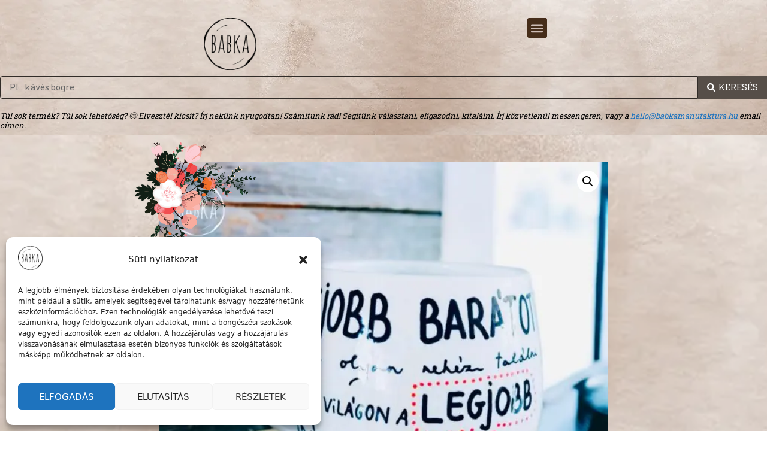

--- FILE ---
content_type: text/html; charset=UTF-8
request_url: https://babkamanufaktura.hu/termek/legjobb-barat/
body_size: 65314
content:
<!DOCTYPE html>
<html lang="hu">
<head>
	<meta charset="UTF-8">
	<title>Legjobb barát bögre (Legjobb barátot azért olyan nehéz találni, mert a világon a legjobb barát már az enyém.) &#8211; Babka Manufaktúra</title>
<style id='super-products-swatches' type='text/css'>.sps-swatches>.superSwatch.disabled:before {
			background-color: #dd3333 !important;
			}
			
			.sps-swatches>.superSwatch.disabled:after {
			background-color: #dd3333 !important;
			}.sps-swatches>.swatchColor, .sps-swatches>.swatchColor>div {
			width: 26px !important;
			height: 26px !important;
			}
			
			.sps-swatches .swatch {
				width: 26px !important;
				height: 26px !important;
				line-height: 26px !important;
			}.products .sps-swatches>.swatchColor, .products .sps-swatches>.swatchColor>div {
	              width: 26px !important;
			      height: 26px !important;

            }

             .products .sps-swatches .swatch{
                  width: 26px !important;
	              height: 26px !important;
	              line-height: 26px !important;
             }.sps-swatches>.swatchColor.selected {
			border: 2px solid #36644c !important;
			}
			
			.sps-swatches .swatch.selected {
				border: 2px solid #36644c !important;
			}
			
			.sps-swatches .swatch-label-square.selected {
				border: 2px solid #36644c !important;
			}
			
			.sps-swatches .swatch-label-circle.selected {
				border: 2px solid #36644c !important;
			}.sps-swatches>.swatchColor:hover, .sps-swatches .swatch:hover, .sps-swatches .swatch-label-circle:hover, .sps-swatches .swatch-label-square:hover {
						border: 2px solid #8e8e8e  !important;
					}.sps-swatches>.swatchColor {
			border: 2px solid #afafaf !important;
			}
			
			.sps-swatches .swatch, .sps-swatches .swatch-label-circle, .sps-swatches .swatch-label-square {
				border: 2px solid #afafaf !important;
			}</style><meta name='robots' content='max-image-preview:large' />

<!-- Google Tag Manager for WordPress by gtm4wp.com -->
<script data-cfasync="false" data-pagespeed-no-defer>
	var gtm4wp_datalayer_name = "dataLayer";
	var dataLayer = dataLayer || [];
</script>
<!-- End Google Tag Manager for WordPress by gtm4wp.com --><meta name="viewport" content="width=device-width, initial-scale=1"><link rel='dns-prefetch' href='//cdnjs.cloudflare.com' />
<link rel='dns-prefetch' href='//www.googletagmanager.com' />
<link rel="alternate" type="application/rss+xml" title="Babka Manufaktúra &raquo; hírcsatorna" href="https://babkamanufaktura.hu/feed/" />
<link rel="alternate" type="application/rss+xml" title="Babka Manufaktúra &raquo; hozzászólás hírcsatorna" href="https://babkamanufaktura.hu/comments/feed/" />
<link rel="alternate" title="oEmbed (JSON)" type="application/json+oembed" href="https://babkamanufaktura.hu/wp-json/oembed/1.0/embed?url=https%3A%2F%2Fbabkamanufaktura.hu%2Ftermek%2Flegjobb-barat%2F" />
<link rel="alternate" title="oEmbed (XML)" type="text/xml+oembed" href="https://babkamanufaktura.hu/wp-json/oembed/1.0/embed?url=https%3A%2F%2Fbabkamanufaktura.hu%2Ftermek%2Flegjobb-barat%2F&#038;format=xml" />
<style id='wp-img-auto-sizes-contain-inline-css'>
img:is([sizes=auto i],[sizes^="auto," i]){contain-intrinsic-size:3000px 1500px}
/*# sourceURL=wp-img-auto-sizes-contain-inline-css */
</style>
<link rel="stylesheet" href="https://babkamanufaktura.hu/wp-content/cache/minify/e9e94.css" media="all" />





<style id='themecomplete-styles-header-inline-css'>
:root {--tcgaprow: 15px;--tcgapcolumn: 15px;}
/*# sourceURL=themecomplete-styles-header-inline-css */
</style>
<style id='wp-emoji-styles-inline-css'>

	img.wp-smiley, img.emoji {
		display: inline !important;
		border: none !important;
		box-shadow: none !important;
		height: 1em !important;
		width: 1em !important;
		margin: 0 0.07em !important;
		vertical-align: -0.1em !important;
		background: none !important;
		padding: 0 !important;
	}
/*# sourceURL=wp-emoji-styles-inline-css */
</style>
<link rel="stylesheet" href="https://babkamanufaktura.hu/wp-content/cache/minify/19f1b.css" media="all" />


<style id='global-styles-inline-css'>
:root{--wp--preset--aspect-ratio--square: 1;--wp--preset--aspect-ratio--4-3: 4/3;--wp--preset--aspect-ratio--3-4: 3/4;--wp--preset--aspect-ratio--3-2: 3/2;--wp--preset--aspect-ratio--2-3: 2/3;--wp--preset--aspect-ratio--16-9: 16/9;--wp--preset--aspect-ratio--9-16: 9/16;--wp--preset--color--black: #000000;--wp--preset--color--cyan-bluish-gray: #abb8c3;--wp--preset--color--white: #ffffff;--wp--preset--color--pale-pink: #f78da7;--wp--preset--color--vivid-red: #cf2e2e;--wp--preset--color--luminous-vivid-orange: #ff6900;--wp--preset--color--luminous-vivid-amber: #fcb900;--wp--preset--color--light-green-cyan: #7bdcb5;--wp--preset--color--vivid-green-cyan: #00d084;--wp--preset--color--pale-cyan-blue: #8ed1fc;--wp--preset--color--vivid-cyan-blue: #0693e3;--wp--preset--color--vivid-purple: #9b51e0;--wp--preset--color--contrast: var(--contrast);--wp--preset--color--contrast-2: var(--contrast-2);--wp--preset--color--contrast-3: var(--contrast-3);--wp--preset--color--base: var(--base);--wp--preset--color--base-2: var(--base-2);--wp--preset--color--base-3: var(--base-3);--wp--preset--color--accent: var(--accent);--wp--preset--gradient--vivid-cyan-blue-to-vivid-purple: linear-gradient(135deg,rgb(6,147,227) 0%,rgb(155,81,224) 100%);--wp--preset--gradient--light-green-cyan-to-vivid-green-cyan: linear-gradient(135deg,rgb(122,220,180) 0%,rgb(0,208,130) 100%);--wp--preset--gradient--luminous-vivid-amber-to-luminous-vivid-orange: linear-gradient(135deg,rgb(252,185,0) 0%,rgb(255,105,0) 100%);--wp--preset--gradient--luminous-vivid-orange-to-vivid-red: linear-gradient(135deg,rgb(255,105,0) 0%,rgb(207,46,46) 100%);--wp--preset--gradient--very-light-gray-to-cyan-bluish-gray: linear-gradient(135deg,rgb(238,238,238) 0%,rgb(169,184,195) 100%);--wp--preset--gradient--cool-to-warm-spectrum: linear-gradient(135deg,rgb(74,234,220) 0%,rgb(151,120,209) 20%,rgb(207,42,186) 40%,rgb(238,44,130) 60%,rgb(251,105,98) 80%,rgb(254,248,76) 100%);--wp--preset--gradient--blush-light-purple: linear-gradient(135deg,rgb(255,206,236) 0%,rgb(152,150,240) 100%);--wp--preset--gradient--blush-bordeaux: linear-gradient(135deg,rgb(254,205,165) 0%,rgb(254,45,45) 50%,rgb(107,0,62) 100%);--wp--preset--gradient--luminous-dusk: linear-gradient(135deg,rgb(255,203,112) 0%,rgb(199,81,192) 50%,rgb(65,88,208) 100%);--wp--preset--gradient--pale-ocean: linear-gradient(135deg,rgb(255,245,203) 0%,rgb(182,227,212) 50%,rgb(51,167,181) 100%);--wp--preset--gradient--electric-grass: linear-gradient(135deg,rgb(202,248,128) 0%,rgb(113,206,126) 100%);--wp--preset--gradient--midnight: linear-gradient(135deg,rgb(2,3,129) 0%,rgb(40,116,252) 100%);--wp--preset--font-size--small: 13px;--wp--preset--font-size--medium: 20px;--wp--preset--font-size--large: 36px;--wp--preset--font-size--x-large: 42px;--wp--preset--spacing--20: 0.44rem;--wp--preset--spacing--30: 0.67rem;--wp--preset--spacing--40: 1rem;--wp--preset--spacing--50: 1.5rem;--wp--preset--spacing--60: 2.25rem;--wp--preset--spacing--70: 3.38rem;--wp--preset--spacing--80: 5.06rem;--wp--preset--shadow--natural: 6px 6px 9px rgba(0, 0, 0, 0.2);--wp--preset--shadow--deep: 12px 12px 50px rgba(0, 0, 0, 0.4);--wp--preset--shadow--sharp: 6px 6px 0px rgba(0, 0, 0, 0.2);--wp--preset--shadow--outlined: 6px 6px 0px -3px rgb(255, 255, 255), 6px 6px rgb(0, 0, 0);--wp--preset--shadow--crisp: 6px 6px 0px rgb(0, 0, 0);}:where(.is-layout-flex){gap: 0.5em;}:where(.is-layout-grid){gap: 0.5em;}body .is-layout-flex{display: flex;}.is-layout-flex{flex-wrap: wrap;align-items: center;}.is-layout-flex > :is(*, div){margin: 0;}body .is-layout-grid{display: grid;}.is-layout-grid > :is(*, div){margin: 0;}:where(.wp-block-columns.is-layout-flex){gap: 2em;}:where(.wp-block-columns.is-layout-grid){gap: 2em;}:where(.wp-block-post-template.is-layout-flex){gap: 1.25em;}:where(.wp-block-post-template.is-layout-grid){gap: 1.25em;}.has-black-color{color: var(--wp--preset--color--black) !important;}.has-cyan-bluish-gray-color{color: var(--wp--preset--color--cyan-bluish-gray) !important;}.has-white-color{color: var(--wp--preset--color--white) !important;}.has-pale-pink-color{color: var(--wp--preset--color--pale-pink) !important;}.has-vivid-red-color{color: var(--wp--preset--color--vivid-red) !important;}.has-luminous-vivid-orange-color{color: var(--wp--preset--color--luminous-vivid-orange) !important;}.has-luminous-vivid-amber-color{color: var(--wp--preset--color--luminous-vivid-amber) !important;}.has-light-green-cyan-color{color: var(--wp--preset--color--light-green-cyan) !important;}.has-vivid-green-cyan-color{color: var(--wp--preset--color--vivid-green-cyan) !important;}.has-pale-cyan-blue-color{color: var(--wp--preset--color--pale-cyan-blue) !important;}.has-vivid-cyan-blue-color{color: var(--wp--preset--color--vivid-cyan-blue) !important;}.has-vivid-purple-color{color: var(--wp--preset--color--vivid-purple) !important;}.has-black-background-color{background-color: var(--wp--preset--color--black) !important;}.has-cyan-bluish-gray-background-color{background-color: var(--wp--preset--color--cyan-bluish-gray) !important;}.has-white-background-color{background-color: var(--wp--preset--color--white) !important;}.has-pale-pink-background-color{background-color: var(--wp--preset--color--pale-pink) !important;}.has-vivid-red-background-color{background-color: var(--wp--preset--color--vivid-red) !important;}.has-luminous-vivid-orange-background-color{background-color: var(--wp--preset--color--luminous-vivid-orange) !important;}.has-luminous-vivid-amber-background-color{background-color: var(--wp--preset--color--luminous-vivid-amber) !important;}.has-light-green-cyan-background-color{background-color: var(--wp--preset--color--light-green-cyan) !important;}.has-vivid-green-cyan-background-color{background-color: var(--wp--preset--color--vivid-green-cyan) !important;}.has-pale-cyan-blue-background-color{background-color: var(--wp--preset--color--pale-cyan-blue) !important;}.has-vivid-cyan-blue-background-color{background-color: var(--wp--preset--color--vivid-cyan-blue) !important;}.has-vivid-purple-background-color{background-color: var(--wp--preset--color--vivid-purple) !important;}.has-black-border-color{border-color: var(--wp--preset--color--black) !important;}.has-cyan-bluish-gray-border-color{border-color: var(--wp--preset--color--cyan-bluish-gray) !important;}.has-white-border-color{border-color: var(--wp--preset--color--white) !important;}.has-pale-pink-border-color{border-color: var(--wp--preset--color--pale-pink) !important;}.has-vivid-red-border-color{border-color: var(--wp--preset--color--vivid-red) !important;}.has-luminous-vivid-orange-border-color{border-color: var(--wp--preset--color--luminous-vivid-orange) !important;}.has-luminous-vivid-amber-border-color{border-color: var(--wp--preset--color--luminous-vivid-amber) !important;}.has-light-green-cyan-border-color{border-color: var(--wp--preset--color--light-green-cyan) !important;}.has-vivid-green-cyan-border-color{border-color: var(--wp--preset--color--vivid-green-cyan) !important;}.has-pale-cyan-blue-border-color{border-color: var(--wp--preset--color--pale-cyan-blue) !important;}.has-vivid-cyan-blue-border-color{border-color: var(--wp--preset--color--vivid-cyan-blue) !important;}.has-vivid-purple-border-color{border-color: var(--wp--preset--color--vivid-purple) !important;}.has-vivid-cyan-blue-to-vivid-purple-gradient-background{background: var(--wp--preset--gradient--vivid-cyan-blue-to-vivid-purple) !important;}.has-light-green-cyan-to-vivid-green-cyan-gradient-background{background: var(--wp--preset--gradient--light-green-cyan-to-vivid-green-cyan) !important;}.has-luminous-vivid-amber-to-luminous-vivid-orange-gradient-background{background: var(--wp--preset--gradient--luminous-vivid-amber-to-luminous-vivid-orange) !important;}.has-luminous-vivid-orange-to-vivid-red-gradient-background{background: var(--wp--preset--gradient--luminous-vivid-orange-to-vivid-red) !important;}.has-very-light-gray-to-cyan-bluish-gray-gradient-background{background: var(--wp--preset--gradient--very-light-gray-to-cyan-bluish-gray) !important;}.has-cool-to-warm-spectrum-gradient-background{background: var(--wp--preset--gradient--cool-to-warm-spectrum) !important;}.has-blush-light-purple-gradient-background{background: var(--wp--preset--gradient--blush-light-purple) !important;}.has-blush-bordeaux-gradient-background{background: var(--wp--preset--gradient--blush-bordeaux) !important;}.has-luminous-dusk-gradient-background{background: var(--wp--preset--gradient--luminous-dusk) !important;}.has-pale-ocean-gradient-background{background: var(--wp--preset--gradient--pale-ocean) !important;}.has-electric-grass-gradient-background{background: var(--wp--preset--gradient--electric-grass) !important;}.has-midnight-gradient-background{background: var(--wp--preset--gradient--midnight) !important;}.has-small-font-size{font-size: var(--wp--preset--font-size--small) !important;}.has-medium-font-size{font-size: var(--wp--preset--font-size--medium) !important;}.has-large-font-size{font-size: var(--wp--preset--font-size--large) !important;}.has-x-large-font-size{font-size: var(--wp--preset--font-size--x-large) !important;}
/*# sourceURL=global-styles-inline-css */
</style>

<style id='classic-theme-styles-inline-css'>
/*! This file is auto-generated */
.wp-block-button__link{color:#fff;background-color:#32373c;border-radius:9999px;box-shadow:none;text-decoration:none;padding:calc(.667em + 2px) calc(1.333em + 2px);font-size:1.125em}.wp-block-file__button{background:#32373c;color:#fff;text-decoration:none}
/*# sourceURL=/wp-includes/css/classic-themes.min.css */
</style>
<link rel="stylesheet" href="https://babkamanufaktura.hu/wp-content/cache/minify/9bd60.css" media="all" />





<style id='woocommerce-inline-inline-css'>
.woocommerce form .form-row .required { visibility: visible; }
/*# sourceURL=woocommerce-inline-inline-css */
</style>
<link rel="stylesheet" href="https://babkamanufaktura.hu/wp-content/cache/minify/50a77.css" media="all" />



<link rel='stylesheet' id='lightslider-css' href='https://cdnjs.cloudflare.com/ajax/libs/lightslider/1.1.6/css/lightslider.css?ver=6.9' media='all' />
<link rel="stylesheet" href="https://babkamanufaktura.hu/wp-content/cache/minify/d0d90.css" media="all" />


<style id='xoo-wsc-style-inline-css'>
a.xoo-wsc-ft-btn:nth-child(3){
		grid-column: 1/-1;
	}
.xoo-wsc-sp-left-col img{
	max-width: 80px;
}

.xoo-wsc-sp-right-col{
	font-size: 14px;
}

.xoo-wsc-sp-container{
	background-color: #f2f2f2;
}



.xoo-wsc-ft-buttons-cont a.xoo-wsc-ft-btn {
	background-color: #36644c;
	color: #ffffff;
	border: 2px solid #000000;
}

 

.xoo-wsc-footer{
	background-color: #ffffff;
	color: #000000;
	padding: 10px 20px;
}

.xoo-wsc-footer, .xoo-wsc-footer a, .xoo-wsc-footer .amount{
	font-size: 15px;
}

.xoo-wsc-ft-buttons-cont{
	grid-template-columns: 2fr 2fr;
}

.xoo-wsc-basket{
	bottom: 12px;
	left: 0px;
	background-color: #ffffff;
	color: #000000;
	box-shadow: 0 1px 4px 0;
	border-radius: 50%}

.xoo-wsc-bki{
	font-size: 30px}

.xoo-wsc-items-count{
	top: -12px;
	left: -12px;
}

.xoo-wsc-items-count, .xoo-wsc-sc-count{
	background-color: #000000;
	color: #ffffff;
}

.xoo-wsc-container, .xoo-wsc-slider{
	max-width: 500px;
	left: -500px;
	top: 0;bottom: 0;
	bottom: 0;
	font-family: Roboto Slab}


.xoo-wsc-cart-active .xoo-wsc-container, .xoo-wsc-slider-active .xoo-wsc-slider{
	left: 0;
}


.xoo-wsc-cart-active .xoo-wsc-basket{
	left: 500px;
}

.xoo-wsc-slider{
	right: -500px;
}

span.xoo-wsch-close {
    font-size: 16px;
    right: 10px;
}

.xoo-wsch-top{
	justify-content: center;
}

.xoo-wsch-text{
	font-size: 20px;
}

.xoo-wsc-header{
	color: #ffffff;
	background-color: #36644c;
}

.xoo-wsc-sb-bar > span{
	background-color: #dd3333;
}

.xoo-wsc-body{
	background-color: #ffffff;
}

.xoo-wsc-body, .xoo-wsc-body span.amount, .xoo-wsc-body a{
	font-size: 16px;
	color: #000000;
}

.xoo-wsc-product{
	padding: 20px 15px;
}

.xoo-wsc-img-col{
	width: 30%;
}
.xoo-wsc-sum-col{
	width: 70%;
}

.xoo-wsc-sum-col{
	justify-content: center;
}

/***** Quantity *****/

.xoo-wsc-qty-box{
	max-width: 75px;
}

.xoo-wsc-qty-box.xoo-wsc-qtb-square{
	border-color: #000000;
}

input[type="number"].xoo-wsc-qty{
	border-color: #000000;
	background-color: #ffffff;
	color: #000000;
	height: 28px;
	line-height: 28px;
}

input[type="number"].xoo-wsc-qty, .xoo-wsc-qtb-square{
	border-width: 1px;
	border-style: solid;
}
.xoo-wsc-chng{
	background-color: #ffffff;
	color: #000000;
}.xoo-wsc-ft-buttons-cont a:hover{
background: black;
}


.a.xoo-wsc-ft-btn.xoo-wsc-ft-btn-checkout {
    background-color: black;
    color: white;
    border-color: 1px solid #f3f3f3;
}

/*# sourceURL=xoo-wsc-style-inline-css */
</style>
<link rel="stylesheet" href="https://babkamanufaktura.hu/wp-content/cache/minify/4fcd8.css" media="all" />

<style id='generate-style-inline-css'>
body{background-color:#ffffff;color:#222222;}a{color:#1e73be;}a:hover, a:focus, a:active{color:#000000;}.wp-block-group__inner-container{max-width:1200px;margin-left:auto;margin-right:auto;}.site-header .header-image{width:140px;}.generate-back-to-top{font-size:20px;border-radius:3px;position:fixed;bottom:30px;right:30px;line-height:40px;width:40px;text-align:center;z-index:10;transition:opacity 300ms ease-in-out;opacity:0.1;transform:translateY(1000px);}.generate-back-to-top__show{opacity:1;transform:translateY(0);}:root{--contrast:#222222;--contrast-2:#575760;--contrast-3:#b2b2be;--base:#f0f0f0;--base-2:#f7f8f9;--base-3:#ffffff;--accent:#1e73be;}:root .has-contrast-color{color:var(--contrast);}:root .has-contrast-background-color{background-color:var(--contrast);}:root .has-contrast-2-color{color:var(--contrast-2);}:root .has-contrast-2-background-color{background-color:var(--contrast-2);}:root .has-contrast-3-color{color:var(--contrast-3);}:root .has-contrast-3-background-color{background-color:var(--contrast-3);}:root .has-base-color{color:var(--base);}:root .has-base-background-color{background-color:var(--base);}:root .has-base-2-color{color:var(--base-2);}:root .has-base-2-background-color{background-color:var(--base-2);}:root .has-base-3-color{color:var(--base-3);}:root .has-base-3-background-color{background-color:var(--base-3);}:root .has-accent-color{color:var(--accent);}:root .has-accent-background-color{background-color:var(--accent);}body, button, input, select, textarea{font-family:-apple-system, system-ui, BlinkMacSystemFont, "Segoe UI", Helvetica, Arial, sans-serif, "Apple Color Emoji", "Segoe UI Emoji", "Segoe UI Symbol";font-size:15px;}body{line-height:1.3;}.entry-content > [class*="wp-block-"]:not(:last-child):not(.wp-block-heading){margin-bottom:1.5em;}.main-navigation .main-nav ul ul li a{font-size:14px;}.sidebar .widget, .footer-widgets .widget{font-size:17px;}h3{font-size:22px;margin-bottom:16px;}@media (max-width:768px){h1{font-size:31px;}h2{font-size:27px;}h3{font-size:24px;}h4{font-size:22px;}h5{font-size:19px;}}.top-bar{background-color:#636363;color:#ffffff;}.top-bar a{color:#ffffff;}.top-bar a:hover{color:#303030;}.site-header{background-color:#ffffff;}.main-title a,.main-title a:hover{color:#222222;}.site-description{color:#757575;}.mobile-menu-control-wrapper .menu-toggle,.mobile-menu-control-wrapper .menu-toggle:hover,.mobile-menu-control-wrapper .menu-toggle:focus,.has-inline-mobile-toggle #site-navigation.toggled{background-color:rgba(0, 0, 0, 0.02);}.main-navigation,.main-navigation ul ul{background-color:#ffffff;}.main-navigation .main-nav ul li a, .main-navigation .menu-toggle, .main-navigation .menu-bar-items{color:#515151;}.main-navigation .main-nav ul li:not([class*="current-menu-"]):hover > a, .main-navigation .main-nav ul li:not([class*="current-menu-"]):focus > a, .main-navigation .main-nav ul li.sfHover:not([class*="current-menu-"]) > a, .main-navigation .menu-bar-item:hover > a, .main-navigation .menu-bar-item.sfHover > a{color:#7a8896;background-color:#ffffff;}button.menu-toggle:hover,button.menu-toggle:focus{color:#515151;}.main-navigation .main-nav ul li[class*="current-menu-"] > a{color:#7a8896;background-color:#ffffff;}.navigation-search input[type="search"],.navigation-search input[type="search"]:active, .navigation-search input[type="search"]:focus, .main-navigation .main-nav ul li.search-item.active > a, .main-navigation .menu-bar-items .search-item.active > a{color:#7a8896;background-color:#ffffff;}.main-navigation ul ul{background-color:#eaeaea;}.main-navigation .main-nav ul ul li a{color:#515151;}.main-navigation .main-nav ul ul li:not([class*="current-menu-"]):hover > a,.main-navigation .main-nav ul ul li:not([class*="current-menu-"]):focus > a, .main-navigation .main-nav ul ul li.sfHover:not([class*="current-menu-"]) > a{color:#7a8896;background-color:#eaeaea;}.main-navigation .main-nav ul ul li[class*="current-menu-"] > a{color:#7a8896;background-color:#eaeaea;}.separate-containers .inside-article, .separate-containers .comments-area, .separate-containers .page-header, .one-container .container, .separate-containers .paging-navigation, .inside-page-header{background-color:#ffffff;}.entry-title a{color:#222222;}.entry-title a:hover{color:#55555e;}.entry-meta{color:#595959;}.sidebar .widget{background-color:#ffffff;}.footer-widgets{background-color:#ffffff;}.footer-widgets .widget-title{color:#000000;}.site-info{color:#ffffff;background-color:#55555e;}.site-info a{color:#ffffff;}.site-info a:hover{color:#d3d3d3;}.footer-bar .widget_nav_menu .current-menu-item a{color:#d3d3d3;}input[type="text"],input[type="email"],input[type="url"],input[type="password"],input[type="search"],input[type="tel"],input[type="number"],textarea,select{color:#666666;background-color:#fafafa;border-color:#cccccc;}input[type="text"]:focus,input[type="email"]:focus,input[type="url"]:focus,input[type="password"]:focus,input[type="search"]:focus,input[type="tel"]:focus,input[type="number"]:focus,textarea:focus,select:focus{color:#666666;background-color:#ffffff;border-color:#bfbfbf;}button,html input[type="button"],input[type="reset"],input[type="submit"],a.button,a.wp-block-button__link:not(.has-background){color:#ffffff;background-color:#55555e;}button:hover,html input[type="button"]:hover,input[type="reset"]:hover,input[type="submit"]:hover,a.button:hover,button:focus,html input[type="button"]:focus,input[type="reset"]:focus,input[type="submit"]:focus,a.button:focus,a.wp-block-button__link:not(.has-background):active,a.wp-block-button__link:not(.has-background):focus,a.wp-block-button__link:not(.has-background):hover{color:#ffffff;background-color:#3f4047;}a.generate-back-to-top{background-color:rgba( 0,0,0,0.4 );color:#ffffff;}a.generate-back-to-top:hover,a.generate-back-to-top:focus{background-color:rgba( 0,0,0,0.6 );color:#ffffff;}:root{--gp-search-modal-bg-color:var(--base-3);--gp-search-modal-text-color:var(--contrast);--gp-search-modal-overlay-bg-color:rgba(0,0,0,0.2);}@media (max-width:768px){.main-navigation .menu-bar-item:hover > a, .main-navigation .menu-bar-item.sfHover > a{background:none;color:#515151;}}.nav-below-header .main-navigation .inside-navigation.grid-container, .nav-above-header .main-navigation .inside-navigation.grid-container{padding:0px 20px 0px 20px;}.site-main .wp-block-group__inner-container{padding:40px;}.separate-containers .paging-navigation{padding-top:20px;padding-bottom:20px;}.entry-content .alignwide, body:not(.no-sidebar) .entry-content .alignfull{margin-left:-40px;width:calc(100% + 80px);max-width:calc(100% + 80px);}.rtl .menu-item-has-children .dropdown-menu-toggle{padding-left:20px;}.rtl .main-navigation .main-nav ul li.menu-item-has-children > a{padding-right:20px;}@media (max-width:768px){.separate-containers .inside-article, .separate-containers .comments-area, .separate-containers .page-header, .separate-containers .paging-navigation, .one-container .site-content, .inside-page-header{padding:30px;}.site-main .wp-block-group__inner-container{padding:30px;}.inside-top-bar{padding-right:30px;padding-left:30px;}.inside-header{padding-right:30px;padding-left:30px;}.widget-area .widget{padding-top:30px;padding-right:30px;padding-bottom:30px;padding-left:30px;}.footer-widgets-container{padding-top:30px;padding-right:30px;padding-bottom:30px;padding-left:30px;}.inside-site-info{padding-right:30px;padding-left:30px;}.entry-content .alignwide, body:not(.no-sidebar) .entry-content .alignfull{margin-left:-30px;width:calc(100% + 60px);max-width:calc(100% + 60px);}.one-container .site-main .paging-navigation{margin-bottom:20px;}}/* End cached CSS */.is-right-sidebar{width:30%;}.is-left-sidebar{width:30%;}.site-content .content-area{width:100%;}@media (max-width:768px){.main-navigation .menu-toggle,.sidebar-nav-mobile:not(#sticky-placeholder){display:block;}.main-navigation ul,.gen-sidebar-nav,.main-navigation:not(.slideout-navigation):not(.toggled) .main-nav > ul,.has-inline-mobile-toggle #site-navigation .inside-navigation > *:not(.navigation-search):not(.main-nav){display:none;}.nav-align-right .inside-navigation,.nav-align-center .inside-navigation{justify-content:space-between;}.has-inline-mobile-toggle .mobile-menu-control-wrapper{display:flex;flex-wrap:wrap;}.has-inline-mobile-toggle .inside-header{flex-direction:row;text-align:left;flex-wrap:wrap;}.has-inline-mobile-toggle .header-widget,.has-inline-mobile-toggle #site-navigation{flex-basis:100%;}.nav-float-left .has-inline-mobile-toggle #site-navigation{order:10;}}
.elementor-template-full-width .site-content{display:block;}
h1.entry-title{font-size:40px;line-height:0.5em;}
/*# sourceURL=generate-style-inline-css */
</style>
<link rel="stylesheet" href="https://babkamanufaktura.hu/wp-content/cache/minify/b28e0.css" media="all" />



<style id='elementor-frontend-inline-css'>
.elementor-kit-7{--e-global-color-primary:#000000;--e-global-color-secondary:#000000;--e-global-color-text:#000000;--e-global-color-accent:#FF0000;--e-global-color-ba2a37e:#938962;--e-global-color-85001a3:#617794;--e-global-color-c0bbc89:#ED6753;--e-global-color-9e88889:#312C28;--e-global-color-9231e87:#36644C;--e-global-color-bf4337f:#462D19;--e-global-color-5244410:#CDBCB5;--e-global-typography-primary-font-family:"Radley";--e-global-typography-primary-font-size:20px;--e-global-typography-primary-font-weight:300;--e-global-typography-secondary-font-family:"Roboto Slab";--e-global-typography-secondary-font-size:15px;--e-global-typography-secondary-font-weight:400;--e-global-typography-text-font-family:"Roboto Slab";--e-global-typography-text-font-size:15px;--e-global-typography-text-font-weight:400;--e-global-typography-accent-font-family:"Roboto";--e-global-typography-accent-font-weight:500;}.elementor-kit-7 e-page-transition{background-color:#FFBC7D;}.elementor-section.elementor-section-boxed > .elementor-container{max-width:1140px;}.e-con{--container-max-width:1140px;}.elementor-widget:not(:last-child){margin-block-end:20px;}.elementor-element{--widgets-spacing:20px 20px;}{}h1.entry-title{display:var(--page-title-display);}@media(max-width:1350px){.elementor-section.elementor-section-boxed > .elementor-container{max-width:1024px;}.e-con{--container-max-width:1024px;}}@media(max-width:730px){.elementor-section.elementor-section-boxed > .elementor-container{max-width:767px;}.e-con{--container-max-width:767px;}}
.elementor-28 .elementor-element.elementor-element-428edee:not(.elementor-motion-effects-element-type-background), .elementor-28 .elementor-element.elementor-element-428edee > .elementor-motion-effects-container > .elementor-motion-effects-layer{background-color:var( --e-global-color-c0bbc89 );}.elementor-28 .elementor-element.elementor-element-428edee{transition:background 0.3s, border 0.3s, border-radius 0.3s, box-shadow 0.3s;}.elementor-28 .elementor-element.elementor-element-428edee > .elementor-background-overlay{transition:background 0.3s, border-radius 0.3s, opacity 0.3s;}.elementor-28 .elementor-element.elementor-element-08365ac:not(.elementor-motion-effects-element-type-background), .elementor-28 .elementor-element.elementor-element-08365ac > .elementor-motion-effects-container > .elementor-motion-effects-layer{background-color:#CDBCB5;}.elementor-28 .elementor-element.elementor-element-08365ac > .elementor-background-overlay{background-image:url("https://babkamanufaktura.hu/wp-content/webp-express/webp-images/uploads/2021/08/hatter1.png.webp");background-size:cover;opacity:0.72;transition:background 0.3s, border-radius 0.3s, opacity 0.3s;}.elementor-28 .elementor-element.elementor-element-08365ac > .elementor-container{max-width:1489px;}.elementor-28 .elementor-element.elementor-element-08365ac{transition:background 0.3s, border 0.3s, border-radius 0.3s, box-shadow 0.3s;padding:50px 0px 0px 0px;}.elementor-bc-flex-widget .elementor-28 .elementor-element.elementor-element-8ca118b.elementor-column .elementor-widget-wrap{align-items:center;}.elementor-28 .elementor-element.elementor-element-8ca118b.elementor-column.elementor-element[data-element_type="column"] > .elementor-widget-wrap.elementor-element-populated{align-content:center;align-items:center;}.elementor-28 .elementor-element.elementor-element-738a5c4 .elementor-repeater-item-d5ce282.elementor-social-icon{background-color:#564E48;}.elementor-28 .elementor-element.elementor-element-738a5c4 .elementor-repeater-item-d5ce282.elementor-social-icon i{color:var( --e-global-color-5244410 );}.elementor-28 .elementor-element.elementor-element-738a5c4 .elementor-repeater-item-d5ce282.elementor-social-icon svg{fill:var( --e-global-color-5244410 );}.elementor-28 .elementor-element.elementor-element-738a5c4 .elementor-repeater-item-2db3c6f.elementor-social-icon{background-color:#564E48;}.elementor-28 .elementor-element.elementor-element-738a5c4 .elementor-repeater-item-2db3c6f.elementor-social-icon i{color:var( --e-global-color-5244410 );}.elementor-28 .elementor-element.elementor-element-738a5c4 .elementor-repeater-item-2db3c6f.elementor-social-icon svg{fill:var( --e-global-color-5244410 );}.elementor-28 .elementor-element.elementor-element-738a5c4 .elementor-repeater-item-d504a34.elementor-social-icon{background-color:#564E48;}.elementor-28 .elementor-element.elementor-element-738a5c4 .elementor-repeater-item-d504a34.elementor-social-icon i{color:var( --e-global-color-5244410 );}.elementor-28 .elementor-element.elementor-element-738a5c4 .elementor-repeater-item-d504a34.elementor-social-icon svg{fill:var( --e-global-color-5244410 );}.elementor-28 .elementor-element.elementor-element-738a5c4 .elementor-repeater-item-e25d1e2.elementor-social-icon{background-color:#564E48;}.elementor-28 .elementor-element.elementor-element-738a5c4 .elementor-repeater-item-e25d1e2.elementor-social-icon i{color:var( --e-global-color-5244410 );}.elementor-28 .elementor-element.elementor-element-738a5c4 .elementor-repeater-item-e25d1e2.elementor-social-icon svg{fill:var( --e-global-color-5244410 );}.elementor-28 .elementor-element.elementor-element-738a5c4 .elementor-repeater-item-f3f47b8.elementor-social-icon{background-color:#564E48;}.elementor-28 .elementor-element.elementor-element-738a5c4 .elementor-repeater-item-f3f47b8.elementor-social-icon i{color:var( --e-global-color-5244410 );}.elementor-28 .elementor-element.elementor-element-738a5c4 .elementor-repeater-item-f3f47b8.elementor-social-icon svg{fill:var( --e-global-color-5244410 );}.elementor-28 .elementor-element.elementor-element-738a5c4{--grid-template-columns:repeat(0, auto);--icon-size:21px;--grid-column-gap:13px;--grid-row-gap:12px;}.elementor-28 .elementor-element.elementor-element-738a5c4 .elementor-widget-container{text-align:center;}.elementor-28 .elementor-element.elementor-element-738a5c4 .elementor-social-icon{--icon-padding:0.3em;}.elementor-bc-flex-widget .elementor-28 .elementor-element.elementor-element-770b8f3.elementor-column .elementor-widget-wrap{align-items:center;}.elementor-28 .elementor-element.elementor-element-770b8f3.elementor-column.elementor-element[data-element_type="column"] > .elementor-widget-wrap.elementor-element-populated{align-content:center;align-items:center;}.elementor-widget-theme-site-logo .widget-image-caption{color:var( --e-global-color-text );font-family:var( --e-global-typography-text-font-family ), Sans-serif;font-size:var( --e-global-typography-text-font-size );font-weight:var( --e-global-typography-text-font-weight );}.elementor-28 .elementor-element.elementor-element-282b4b6 img{width:30%;}.elementor-bc-flex-widget .elementor-28 .elementor-element.elementor-element-9306daa.elementor-column .elementor-widget-wrap{align-items:center;}.elementor-28 .elementor-element.elementor-element-9306daa.elementor-column.elementor-element[data-element_type="column"] > .elementor-widget-wrap.elementor-element-populated{align-content:center;align-items:center;}.elementor-widget-jet-ajax-search .jet-search-title-fields__item-label{font-family:var( --e-global-typography-text-font-family ), Sans-serif;font-size:var( --e-global-typography-text-font-size );font-weight:var( --e-global-typography-text-font-weight );}.elementor-widget-jet-ajax-search .jet-search-title-fields__item-value{font-family:var( --e-global-typography-text-font-family ), Sans-serif;font-size:var( --e-global-typography-text-font-size );font-weight:var( --e-global-typography-text-font-weight );}.elementor-widget-jet-ajax-search .jet-search-content-fields__item-label{font-family:var( --e-global-typography-text-font-family ), Sans-serif;font-size:var( --e-global-typography-text-font-size );font-weight:var( --e-global-typography-text-font-weight );}.elementor-widget-jet-ajax-search .jet-search-content-fields__item-value{font-family:var( --e-global-typography-text-font-family ), Sans-serif;font-size:var( --e-global-typography-text-font-size );font-weight:var( --e-global-typography-text-font-weight );}.elementor-28 .elementor-element.elementor-element-ce73ed5 .jet-ajax-search__results-slide{overflow-y:auto;max-height:500px;}.elementor-28 .elementor-element.elementor-element-ce73ed5 .jet-ajax-search__source-results-item_icon svg{width:24px;}.elementor-28 .elementor-element.elementor-element-ce73ed5 .jet-ajax-search__source-results-item_icon{font-size:24px;}.elementor-28 .elementor-element.elementor-element-ce73ed5 .jet-ajax-search__field{font-family:"Roboto Slab", Sans-serif;font-size:14px;font-weight:400;background-color:#CDBCB500;border-color:#312C28;margin:0px 0px 0px 0px;border-width:1px 1px 1px 1px;border-radius:4px 0px 0px 4px;}.elementor-28 .elementor-element.elementor-element-ce73ed5 .jet-ajax-search__field::placeholder{font-family:"Roboto Slab", Sans-serif;font-size:14px;font-weight:400;}.elementor-28 .elementor-element.elementor-element-ce73ed5 .jet-ajax-search__submit-label{font-family:"Roboto Slab", Sans-serif;font-size:14px;font-weight:400;}.elementor-28 .elementor-element.elementor-element-ce73ed5 .jet-ajax-search__submit{color:#FFFFFF;background-color:#564E48;margin:0px 0px 0px 0px;}.elementor-28 .elementor-element.elementor-element-ce73ed5 .jet-ajax-search__submit:hover{background-color:#423C37;}.elementor-28 .elementor-element.elementor-element-ce73ed5 .jet-ajax-search__results-area{margin-top:4px;background-color:var( --e-global-color-5244410 );box-shadow:0px 0px 10px 0px rgba(0,0,0,0.5);border-radius:5px 5px 5px 5px;}.elementor-28 .elementor-element.elementor-element-ce73ed5 .jet-ajax-search__results-slide::-webkit-scrollbar{background-color:var( --e-global-color-primary );}.elementor-28 .elementor-element.elementor-element-ce73ed5 .jet-ajax-search__spinner{color:var( --e-global-color-bf4337f );}.elementor-widget-text-editor{color:var( --e-global-color-text );font-family:var( --e-global-typography-text-font-family ), Sans-serif;font-size:var( --e-global-typography-text-font-size );font-weight:var( --e-global-typography-text-font-weight );}.elementor-widget-text-editor.elementor-drop-cap-view-stacked .elementor-drop-cap{background-color:var( --e-global-color-primary );}.elementor-widget-text-editor.elementor-drop-cap-view-framed .elementor-drop-cap, .elementor-widget-text-editor.elementor-drop-cap-view-default .elementor-drop-cap{color:var( --e-global-color-primary );border-color:var( --e-global-color-primary );}.elementor-28 .elementor-element.elementor-element-8da7877 > .elementor-widget-container{margin:0% 0% -10% 0%;}.elementor-28 .elementor-element.elementor-element-8da7877{font-family:"Roboto Slab", Sans-serif;font-size:12px;font-weight:400;}.elementor-28 .elementor-element.elementor-element-a2bb973:not(.elementor-motion-effects-element-type-background), .elementor-28 .elementor-element.elementor-element-a2bb973 > .elementor-motion-effects-container > .elementor-motion-effects-layer{background-color:#CDBCB5;}.elementor-28 .elementor-element.elementor-element-a2bb973 > .elementor-background-overlay{background-image:url("https://babkamanufaktura.hu/wp-content/webp-express/webp-images/uploads/2021/08/hatter1.png.webp");background-size:cover;opacity:0.72;transition:background 0.3s, border-radius 0.3s, opacity 0.3s;}.elementor-28 .elementor-element.elementor-element-a2bb973 > .elementor-container{max-width:1489px;}.elementor-28 .elementor-element.elementor-element-a2bb973{transition:background 0.3s, border 0.3s, border-radius 0.3s, box-shadow 0.3s;padding:0px 0px 0px 0px;}.elementor-bc-flex-widget .elementor-28 .elementor-element.elementor-element-dd4d323.elementor-column .elementor-widget-wrap{align-items:center;}.elementor-28 .elementor-element.elementor-element-dd4d323.elementor-column.elementor-element[data-element_type="column"] > .elementor-widget-wrap.elementor-element-populated{align-content:center;align-items:center;}.elementor-widget-nav-menu .elementor-nav-menu .elementor-item{font-family:var( --e-global-typography-primary-font-family ), Sans-serif;font-size:var( --e-global-typography-primary-font-size );font-weight:var( --e-global-typography-primary-font-weight );}.elementor-widget-nav-menu .elementor-nav-menu--main .elementor-item{color:var( --e-global-color-text );fill:var( --e-global-color-text );}.elementor-widget-nav-menu .elementor-nav-menu--main .elementor-item:hover,
					.elementor-widget-nav-menu .elementor-nav-menu--main .elementor-item.elementor-item-active,
					.elementor-widget-nav-menu .elementor-nav-menu--main .elementor-item.highlighted,
					.elementor-widget-nav-menu .elementor-nav-menu--main .elementor-item:focus{color:var( --e-global-color-accent );fill:var( --e-global-color-accent );}.elementor-widget-nav-menu .elementor-nav-menu--main:not(.e--pointer-framed) .elementor-item:before,
					.elementor-widget-nav-menu .elementor-nav-menu--main:not(.e--pointer-framed) .elementor-item:after{background-color:var( --e-global-color-accent );}.elementor-widget-nav-menu .e--pointer-framed .elementor-item:before,
					.elementor-widget-nav-menu .e--pointer-framed .elementor-item:after{border-color:var( --e-global-color-accent );}.elementor-widget-nav-menu{--e-nav-menu-divider-color:var( --e-global-color-text );}.elementor-widget-nav-menu .elementor-nav-menu--dropdown .elementor-item, .elementor-widget-nav-menu .elementor-nav-menu--dropdown  .elementor-sub-item{font-family:var( --e-global-typography-accent-font-family ), Sans-serif;font-weight:var( --e-global-typography-accent-font-weight );}.elementor-28 .elementor-element.elementor-element-b1d8455 > .elementor-widget-container{margin:0px 0px 0px 0px;padding:0px 0px 0px 0px;}.elementor-28 .elementor-element.elementor-element-b1d8455 .elementor-menu-toggle{margin:0 auto;background-color:var( --e-global-color-bf4337f );}.elementor-28 .elementor-element.elementor-element-b1d8455 .elementor-nav-menu .elementor-item{font-family:"Radley", Sans-serif;font-size:17px;font-weight:300;}.elementor-28 .elementor-element.elementor-element-b1d8455 .elementor-nav-menu--main .elementor-item:hover,
					.elementor-28 .elementor-element.elementor-element-b1d8455 .elementor-nav-menu--main .elementor-item.elementor-item-active,
					.elementor-28 .elementor-element.elementor-element-b1d8455 .elementor-nav-menu--main .elementor-item.highlighted,
					.elementor-28 .elementor-element.elementor-element-b1d8455 .elementor-nav-menu--main .elementor-item:focus{color:var( --e-global-color-primary );fill:var( --e-global-color-primary );}.elementor-28 .elementor-element.elementor-element-b1d8455 .elementor-nav-menu--main:not(.e--pointer-framed) .elementor-item:before,
					.elementor-28 .elementor-element.elementor-element-b1d8455 .elementor-nav-menu--main:not(.e--pointer-framed) .elementor-item:after{background-color:var( --e-global-color-9e88889 );}.elementor-28 .elementor-element.elementor-element-b1d8455 .e--pointer-framed .elementor-item:before,
					.elementor-28 .elementor-element.elementor-element-b1d8455 .e--pointer-framed .elementor-item:after{border-color:var( --e-global-color-9e88889 );}.elementor-28 .elementor-element.elementor-element-b1d8455 .elementor-nav-menu--main .elementor-item.elementor-item-active{color:var( --e-global-color-primary );}.elementor-28 .elementor-element.elementor-element-b1d8455 .elementor-nav-menu--main:not(.e--pointer-framed) .elementor-item.elementor-item-active:before,
					.elementor-28 .elementor-element.elementor-element-b1d8455 .elementor-nav-menu--main:not(.e--pointer-framed) .elementor-item.elementor-item-active:after{background-color:#00000000;}.elementor-28 .elementor-element.elementor-element-b1d8455 .e--pointer-framed .elementor-item.elementor-item-active:before,
					.elementor-28 .elementor-element.elementor-element-b1d8455 .e--pointer-framed .elementor-item.elementor-item-active:after{border-color:#00000000;}.elementor-28 .elementor-element.elementor-element-b1d8455 .elementor-nav-menu--dropdown a, .elementor-28 .elementor-element.elementor-element-b1d8455 .elementor-menu-toggle{color:var( --e-global-color-primary );}.elementor-28 .elementor-element.elementor-element-b1d8455 .elementor-nav-menu--dropdown{background-color:#CDBCB5;}.elementor-28 .elementor-element.elementor-element-b1d8455 .elementor-nav-menu--dropdown a:hover,
					.elementor-28 .elementor-element.elementor-element-b1d8455 .elementor-nav-menu--dropdown a.elementor-item-active,
					.elementor-28 .elementor-element.elementor-element-b1d8455 .elementor-nav-menu--dropdown a.highlighted,
					.elementor-28 .elementor-element.elementor-element-b1d8455 .elementor-menu-toggle:hover{color:#FFFFFF;}.elementor-28 .elementor-element.elementor-element-b1d8455 .elementor-nav-menu--dropdown a:hover,
					.elementor-28 .elementor-element.elementor-element-b1d8455 .elementor-nav-menu--dropdown a.elementor-item-active,
					.elementor-28 .elementor-element.elementor-element-b1d8455 .elementor-nav-menu--dropdown a.highlighted{background-color:var( --e-global-color-primary );}.elementor-28 .elementor-element.elementor-element-b1d8455 .elementor-nav-menu--dropdown .elementor-item, .elementor-28 .elementor-element.elementor-element-b1d8455 .elementor-nav-menu--dropdown  .elementor-sub-item{font-family:"Radley", Sans-serif;font-size:15px;font-weight:300;text-transform:uppercase;}.elementor-28 .elementor-element.elementor-element-b1d8455 .elementor-nav-menu--main .elementor-nav-menu--dropdown, .elementor-28 .elementor-element.elementor-element-b1d8455 .elementor-nav-menu__container.elementor-nav-menu--dropdown{box-shadow:-5px 5px 24px -7px rgba(0,0,0,0.5);}.elementor-28 .elementor-element.elementor-element-b1d8455 .elementor-nav-menu--dropdown a{padding-left:11px;padding-right:11px;padding-top:7px;padding-bottom:7px;}.elementor-28 .elementor-element.elementor-element-b1d8455 .elementor-nav-menu--dropdown li:not(:last-child){border-style:solid;border-color:#DBD6D55E;border-bottom-width:2px;}.elementor-28 .elementor-element.elementor-element-b1d8455 .elementor-nav-menu--main > .elementor-nav-menu > li > .elementor-nav-menu--dropdown, .elementor-28 .elementor-element.elementor-element-b1d8455 .elementor-nav-menu__container.elementor-nav-menu--dropdown{margin-top:2px !important;}.elementor-28 .elementor-element.elementor-element-b1d8455 div.elementor-menu-toggle{color:var( --e-global-color-5244410 );}.elementor-28 .elementor-element.elementor-element-b1d8455 div.elementor-menu-toggle svg{fill:var( --e-global-color-5244410 );}.elementor-28 .elementor-element.elementor-element-b1d8455 div.elementor-menu-toggle:hover{color:var( --e-global-color-5244410 );}.elementor-28 .elementor-element.elementor-element-b1d8455 div.elementor-menu-toggle:hover svg{fill:var( --e-global-color-5244410 );}.elementor-28 .elementor-element.elementor-element-b1d8455 .elementor-menu-toggle:hover{background-color:var( --e-global-color-9e88889 );}.elementor-28 .elementor-element.elementor-element-c832281:not(.elementor-motion-effects-element-type-background), .elementor-28 .elementor-element.elementor-element-c832281 > .elementor-motion-effects-container > .elementor-motion-effects-layer{background-color:#CDBCB5;}.elementor-28 .elementor-element.elementor-element-c832281 > .elementor-background-overlay{background-image:url("https://babkamanufaktura.hu/wp-content/webp-express/webp-images/uploads/2021/08/hatter1.png.webp");background-size:cover;opacity:0.72;transition:background 0.3s, border-radius 0.3s, opacity 0.3s;}.elementor-28 .elementor-element.elementor-element-c832281 > .elementor-container{max-width:1489px;}.elementor-28 .elementor-element.elementor-element-c832281{transition:background 0.3s, border 0.3s, border-radius 0.3s, box-shadow 0.3s;padding:50px 0px 0px 0px;}.elementor-bc-flex-widget .elementor-28 .elementor-element.elementor-element-96c5412.elementor-column .elementor-widget-wrap{align-items:center;}.elementor-28 .elementor-element.elementor-element-96c5412.elementor-column.elementor-element[data-element_type="column"] > .elementor-widget-wrap.elementor-element-populated{align-content:center;align-items:center;}.elementor-28 .elementor-element.elementor-element-abe0a82 img{width:30%;}.elementor-28 .elementor-element.elementor-element-c2b7ad2 > .elementor-widget-container{margin:0px 0px 0px 0px;padding:0px 0px 0px 0px;}.elementor-28 .elementor-element.elementor-element-c2b7ad2 .elementor-menu-toggle{margin:0 auto;background-color:var( --e-global-color-bf4337f );}.elementor-28 .elementor-element.elementor-element-c2b7ad2 .elementor-nav-menu .elementor-item{font-family:"Radley", Sans-serif;font-size:17px;font-weight:400;text-transform:uppercase;}.elementor-28 .elementor-element.elementor-element-c2b7ad2 .elementor-nav-menu--main .elementor-item:hover,
					.elementor-28 .elementor-element.elementor-element-c2b7ad2 .elementor-nav-menu--main .elementor-item.elementor-item-active,
					.elementor-28 .elementor-element.elementor-element-c2b7ad2 .elementor-nav-menu--main .elementor-item.highlighted,
					.elementor-28 .elementor-element.elementor-element-c2b7ad2 .elementor-nav-menu--main .elementor-item:focus{color:var( --e-global-color-primary );fill:var( --e-global-color-primary );}.elementor-28 .elementor-element.elementor-element-c2b7ad2 .elementor-nav-menu--main:not(.e--pointer-framed) .elementor-item:before,
					.elementor-28 .elementor-element.elementor-element-c2b7ad2 .elementor-nav-menu--main:not(.e--pointer-framed) .elementor-item:after{background-color:var( --e-global-color-9e88889 );}.elementor-28 .elementor-element.elementor-element-c2b7ad2 .e--pointer-framed .elementor-item:before,
					.elementor-28 .elementor-element.elementor-element-c2b7ad2 .e--pointer-framed .elementor-item:after{border-color:var( --e-global-color-9e88889 );}.elementor-28 .elementor-element.elementor-element-c2b7ad2 .elementor-nav-menu--dropdown a, .elementor-28 .elementor-element.elementor-element-c2b7ad2 .elementor-menu-toggle{color:var( --e-global-color-primary );}.elementor-28 .elementor-element.elementor-element-c2b7ad2 .elementor-nav-menu--dropdown{background-color:#CDBCB5;}.elementor-28 .elementor-element.elementor-element-c2b7ad2 .elementor-nav-menu--dropdown a:hover,
					.elementor-28 .elementor-element.elementor-element-c2b7ad2 .elementor-nav-menu--dropdown a.elementor-item-active,
					.elementor-28 .elementor-element.elementor-element-c2b7ad2 .elementor-nav-menu--dropdown a.highlighted,
					.elementor-28 .elementor-element.elementor-element-c2b7ad2 .elementor-menu-toggle:hover{color:#FFFFFF;}.elementor-28 .elementor-element.elementor-element-c2b7ad2 .elementor-nav-menu--dropdown a:hover,
					.elementor-28 .elementor-element.elementor-element-c2b7ad2 .elementor-nav-menu--dropdown a.elementor-item-active,
					.elementor-28 .elementor-element.elementor-element-c2b7ad2 .elementor-nav-menu--dropdown a.highlighted{background-color:var( --e-global-color-primary );}.elementor-28 .elementor-element.elementor-element-c2b7ad2 .elementor-nav-menu--dropdown .elementor-item, .elementor-28 .elementor-element.elementor-element-c2b7ad2 .elementor-nav-menu--dropdown  .elementor-sub-item{font-family:"Radley", Sans-serif;font-size:15px;font-weight:300;text-transform:uppercase;}.elementor-28 .elementor-element.elementor-element-c2b7ad2 .elementor-nav-menu--main .elementor-nav-menu--dropdown, .elementor-28 .elementor-element.elementor-element-c2b7ad2 .elementor-nav-menu__container.elementor-nav-menu--dropdown{box-shadow:-5px 5px 24px -7px rgba(0,0,0,0.5);}.elementor-28 .elementor-element.elementor-element-c2b7ad2 .elementor-nav-menu--dropdown a{padding-left:11px;padding-right:11px;padding-top:7px;padding-bottom:7px;}.elementor-28 .elementor-element.elementor-element-c2b7ad2 .elementor-nav-menu--dropdown li:not(:last-child){border-style:solid;border-color:#DBD6D55E;border-bottom-width:2px;}.elementor-28 .elementor-element.elementor-element-c2b7ad2 .elementor-nav-menu--main > .elementor-nav-menu > li > .elementor-nav-menu--dropdown, .elementor-28 .elementor-element.elementor-element-c2b7ad2 .elementor-nav-menu__container.elementor-nav-menu--dropdown{margin-top:2px !important;}.elementor-28 .elementor-element.elementor-element-c2b7ad2 div.elementor-menu-toggle{color:var( --e-global-color-5244410 );}.elementor-28 .elementor-element.elementor-element-c2b7ad2 div.elementor-menu-toggle svg{fill:var( --e-global-color-5244410 );}.elementor-28 .elementor-element.elementor-element-c2b7ad2 div.elementor-menu-toggle:hover{color:var( --e-global-color-5244410 );}.elementor-28 .elementor-element.elementor-element-c2b7ad2 div.elementor-menu-toggle:hover svg{fill:var( --e-global-color-5244410 );}.elementor-28 .elementor-element.elementor-element-c2b7ad2 .elementor-menu-toggle:hover{background-color:var( --e-global-color-9e88889 );}.elementor-28 .elementor-element.elementor-element-10778af .jet-ajax-search__results-slide{overflow-y:auto;max-height:500px;}.elementor-28 .elementor-element.elementor-element-10778af .jet-ajax-search__source-results-item_icon svg{width:24px;}.elementor-28 .elementor-element.elementor-element-10778af .jet-ajax-search__source-results-item_icon{font-size:24px;}.elementor-28 .elementor-element.elementor-element-10778af .jet-ajax-search__field{font-family:"Roboto Slab", Sans-serif;font-size:14px;font-weight:400;background-color:#CDBCB500;border-color:#312C28;margin:0px 0px 0px 0px;border-width:1px 1px 1px 1px;border-radius:4px 0px 0px 4px;}.elementor-28 .elementor-element.elementor-element-10778af .jet-ajax-search__field::placeholder{font-family:"Roboto Slab", Sans-serif;font-size:14px;font-weight:400;}.elementor-28 .elementor-element.elementor-element-10778af .jet-ajax-search__submit-label{font-family:"Roboto Slab", Sans-serif;font-size:14px;font-weight:400;}.elementor-28 .elementor-element.elementor-element-10778af .jet-ajax-search__submit{color:#FFFFFF;background-color:#564E48;margin:0px 0px 0px 0px;}.elementor-28 .elementor-element.elementor-element-10778af .jet-ajax-search__submit:hover{background-color:#423C37;}.elementor-28 .elementor-element.elementor-element-10778af .jet-ajax-search__results-area{margin-top:4px;background-color:var( --e-global-color-5244410 );box-shadow:0px 0px 10px 0px rgba(0,0,0,0.5);border-radius:5px 5px 5px 5px;}.elementor-28 .elementor-element.elementor-element-10778af .jet-ajax-search__results-slide::-webkit-scrollbar{background-color:var( --e-global-color-primary );}.elementor-28 .elementor-element.elementor-element-10778af .jet-ajax-search__spinner{color:var( --e-global-color-bf4337f );}.elementor-28 .elementor-element.elementor-element-c1112dd > .elementor-widget-container{margin:0% 0% -10% 0%;}.elementor-28 .elementor-element.elementor-element-c1112dd{font-family:"Roboto Slab", Sans-serif;font-size:12px;font-weight:400;}@media(max-width:1350px) and (min-width:731px){.elementor-28 .elementor-element.elementor-element-96c5412{width:100%;}}@media(min-width:1351px){.elementor-28 .elementor-element.elementor-element-08365ac > .elementor-background-overlay{background-attachment:fixed;}.elementor-28 .elementor-element.elementor-element-a2bb973 > .elementor-background-overlay{background-attachment:fixed;}.elementor-28 .elementor-element.elementor-element-c832281 > .elementor-background-overlay{background-attachment:fixed;}}@media(max-width:1350px){.elementor-28 .elementor-element.elementor-element-08365ac{padding:020px 0px 0px 0px;}.elementor-widget-theme-site-logo .widget-image-caption{font-size:var( --e-global-typography-text-font-size );}.elementor-widget-jet-ajax-search .jet-search-title-fields__item-label{font-size:var( --e-global-typography-text-font-size );}.elementor-widget-jet-ajax-search .jet-search-title-fields__item-value{font-size:var( --e-global-typography-text-font-size );}.elementor-widget-jet-ajax-search .jet-search-content-fields__item-label{font-size:var( --e-global-typography-text-font-size );}.elementor-widget-jet-ajax-search .jet-search-content-fields__item-value{font-size:var( --e-global-typography-text-font-size );}.elementor-widget-text-editor{font-size:var( --e-global-typography-text-font-size );}.elementor-28 .elementor-element.elementor-element-a2bb973{padding:020px 0px 0px 0px;}.elementor-widget-nav-menu .elementor-nav-menu .elementor-item{font-size:var( --e-global-typography-primary-font-size );}.elementor-28 .elementor-element.elementor-element-c832281{padding:020px 0px 0px 0px;}.elementor-28 .elementor-element.elementor-element-96c5412 > .elementor-widget-wrap > .elementor-widget:not(.elementor-widget__width-auto):not(.elementor-widget__width-initial):not(:last-child):not(.elementor-absolute){margin-bottom:20px;}.elementor-28 .elementor-element.elementor-element-96c5412 > .elementor-element-populated{padding:0px 0px 40px 0px;}.elementor-28 .elementor-element.elementor-element-abe0a82 img{width:18%;}.elementor-28 .elementor-element.elementor-element-c1112dd{column-gap:0px;font-size:13px;}}@media(max-width:730px){.elementor-28 .elementor-element.elementor-element-08365ac{margin-top:0px;margin-bottom:0px;padding:020px 0px 0px 0px;}.elementor-widget-theme-site-logo .widget-image-caption{font-size:var( --e-global-typography-text-font-size );}.elementor-28 .elementor-element.elementor-element-282b4b6 img{width:34%;}.elementor-28 .elementor-element.elementor-element-9306daa{width:100%;}.elementor-28 .elementor-element.elementor-element-9306daa > .elementor-element-populated{padding:15px 15px 15px 15px;}.elementor-widget-jet-ajax-search .jet-search-title-fields__item-label{font-size:var( --e-global-typography-text-font-size );}.elementor-widget-jet-ajax-search .jet-search-title-fields__item-value{font-size:var( --e-global-typography-text-font-size );}.elementor-widget-jet-ajax-search .jet-search-content-fields__item-label{font-size:var( --e-global-typography-text-font-size );}.elementor-widget-jet-ajax-search .jet-search-content-fields__item-value{font-size:var( --e-global-typography-text-font-size );}.elementor-widget-text-editor{font-size:var( --e-global-typography-text-font-size );}.elementor-28 .elementor-element.elementor-element-a2bb973{margin-top:0px;margin-bottom:0px;padding:020px 0px 0px 0px;}.elementor-widget-nav-menu .elementor-nav-menu .elementor-item{font-size:var( --e-global-typography-primary-font-size );}.elementor-28 .elementor-element.elementor-element-c832281 > .elementor-background-overlay{background-position:center center;background-size:cover;}.elementor-28 .elementor-element.elementor-element-c832281{margin-top:0px;margin-bottom:0px;padding:8px 8px 8px 8px;}.elementor-28 .elementor-element.elementor-element-96c5412{width:100%;}.elementor-28 .elementor-element.elementor-element-cbeb1a2{width:50%;}.elementor-28 .elementor-element.elementor-element-abe0a82 img{width:60%;}.elementor-28 .elementor-element.elementor-element-74bad6b{width:50%;}.elementor-bc-flex-widget .elementor-28 .elementor-element.elementor-element-74bad6b.elementor-column .elementor-widget-wrap{align-items:center;}.elementor-28 .elementor-element.elementor-element-74bad6b.elementor-column.elementor-element[data-element_type="column"] > .elementor-widget-wrap.elementor-element-populated{align-content:center;align-items:center;}.elementor-28 .elementor-element.elementor-element-10778af > .elementor-widget-container{margin:15px 0px 0px 0px;}.elementor-28 .elementor-element.elementor-element-c1112dd > .elementor-widget-container{margin:-2% -2% -2% -2%;}.elementor-28 .elementor-element.elementor-element-c1112dd{text-align:center;font-size:13px;}}
.elementor-305 .elementor-element.elementor-element-092c718:not(.elementor-motion-effects-element-type-background), .elementor-305 .elementor-element.elementor-element-092c718 > .elementor-motion-effects-container > .elementor-motion-effects-layer{background-color:var( --e-global-color-primary );}.elementor-305 .elementor-element.elementor-element-092c718 > .elementor-background-overlay{background-image:url("https://babkamanufaktura.hu/wp-content/webp-express/webp-images/uploads/2021/08/abstract.png.webp");background-position:center center;background-size:cover;opacity:0.27;transition:background 0.3s, border-radius 0.3s, opacity 0.3s;}.elementor-305 .elementor-element.elementor-element-092c718 > .elementor-container{max-width:1484px;}.elementor-305 .elementor-element.elementor-element-092c718{transition:background 0.3s, border 0.3s, border-radius 0.3s, box-shadow 0.3s;margin-top:0px;margin-bottom:0px;padding:0px 20px 20px 20px;}.elementor-305 .elementor-element.elementor-element-c797d7a > .elementor-element-populated{padding:040px 0px 0px 0px;}.elementor-widget-image .widget-image-caption{color:var( --e-global-color-text );font-family:var( --e-global-typography-text-font-family ), Sans-serif;font-size:var( --e-global-typography-text-font-size );font-weight:var( --e-global-typography-text-font-weight );}.elementor-305 .elementor-element.elementor-element-f203fce > .elementor-widget-container{margin:0px 0px -8px 0px;}.elementor-305 .elementor-element.elementor-element-f203fce img{width:25%;}.elementor-widget-heading .elementor-heading-title{color:var( --e-global-color-primary );font-family:var( --e-global-typography-primary-font-family ), Sans-serif;font-size:var( --e-global-typography-primary-font-size );font-weight:var( --e-global-typography-primary-font-weight );}.elementor-305 .elementor-element.elementor-element-678f7ca{text-align:center;}.elementor-305 .elementor-element.elementor-element-678f7ca .elementor-heading-title{color:#FFFFFF;font-family:"YouAreAToy", Sans-serif;font-size:25px;font-weight:300;}.elementor-305 .elementor-element.elementor-element-4bc214c .elementor-repeater-item-d5ce282.elementor-social-icon{background-color:var( --e-global-color-c0bbc89 );}.elementor-305 .elementor-element.elementor-element-4bc214c .elementor-repeater-item-d5ce282.elementor-social-icon i{color:#FFFFFF;}.elementor-305 .elementor-element.elementor-element-4bc214c .elementor-repeater-item-d5ce282.elementor-social-icon svg{fill:#FFFFFF;}.elementor-305 .elementor-element.elementor-element-4bc214c .elementor-repeater-item-e924b44.elementor-social-icon{background-color:var( --e-global-color-c0bbc89 );}.elementor-305 .elementor-element.elementor-element-4bc214c .elementor-repeater-item-e924b44.elementor-social-icon i{color:#FFFFFF;}.elementor-305 .elementor-element.elementor-element-4bc214c .elementor-repeater-item-e924b44.elementor-social-icon svg{fill:#FFFFFF;}.elementor-305 .elementor-element.elementor-element-4bc214c .elementor-repeater-item-d504a34.elementor-social-icon{background-color:var( --e-global-color-c0bbc89 );}.elementor-305 .elementor-element.elementor-element-4bc214c .elementor-repeater-item-d504a34.elementor-social-icon i{color:#FFFFFF;}.elementor-305 .elementor-element.elementor-element-4bc214c .elementor-repeater-item-d504a34.elementor-social-icon svg{fill:#FFFFFF;}.elementor-305 .elementor-element.elementor-element-4bc214c .elementor-repeater-item-e25d1e2.elementor-social-icon{background-color:var( --e-global-color-c0bbc89 );}.elementor-305 .elementor-element.elementor-element-4bc214c .elementor-repeater-item-e25d1e2.elementor-social-icon i{color:#FFFFFF;}.elementor-305 .elementor-element.elementor-element-4bc214c .elementor-repeater-item-e25d1e2.elementor-social-icon svg{fill:#FFFFFF;}.elementor-305 .elementor-element.elementor-element-4bc214c .elementor-repeater-item-bc82dbf.elementor-social-icon{background-color:var( --e-global-color-c0bbc89 );}.elementor-305 .elementor-element.elementor-element-4bc214c .elementor-repeater-item-bc82dbf.elementor-social-icon i{color:#FFFFFF;}.elementor-305 .elementor-element.elementor-element-4bc214c .elementor-repeater-item-bc82dbf.elementor-social-icon svg{fill:#FFFFFF;}.elementor-305 .elementor-element.elementor-element-4bc214c{--grid-template-columns:repeat(0, auto);--icon-size:21px;--grid-column-gap:13px;--grid-row-gap:12px;}.elementor-305 .elementor-element.elementor-element-4bc214c .elementor-widget-container{text-align:center;}.elementor-305 .elementor-element.elementor-element-4bc214c .elementor-social-icon{--icon-padding:0.3em;}.elementor-305 .elementor-element.elementor-element-a7a95bc.elementor-column > .elementor-widget-wrap{justify-content:center;}.elementor-305 .elementor-element.elementor-element-aeeef00{width:auto;max-width:auto;}.elementor-305 .elementor-element.elementor-element-aeeef00 > .elementor-widget-container{margin:0% 0% 0% 0%;}.elementor-305 .elementor-element.elementor-element-aeeef00 img{width:90%;}.elementor-305 .elementor-element.elementor-element-91777a7 > .elementor-widget-container{margin:-18% 0% 0% 0%;}.elementor-305 .elementor-element.elementor-element-91777a7{z-index:2;text-align:center;}.elementor-305 .elementor-element.elementor-element-91777a7 .elementor-heading-title{color:#FFFFFF;font-family:"YouAreAToy", Sans-serif;font-size:39px;font-weight:300;}.elementor-widget-icon-list .elementor-icon-list-item:not(:last-child):after{border-color:var( --e-global-color-text );}.elementor-widget-icon-list .elementor-icon-list-icon i{color:var( --e-global-color-primary );}.elementor-widget-icon-list .elementor-icon-list-icon svg{fill:var( --e-global-color-primary );}.elementor-widget-icon-list .elementor-icon-list-item > .elementor-icon-list-text, .elementor-widget-icon-list .elementor-icon-list-item > a{font-family:var( --e-global-typography-text-font-family ), Sans-serif;font-size:var( --e-global-typography-text-font-size );font-weight:var( --e-global-typography-text-font-weight );}.elementor-widget-icon-list .elementor-icon-list-text{color:var( --e-global-color-secondary );}.elementor-305 .elementor-element.elementor-element-480a114 > .elementor-widget-container{margin:-40px 030px 0px 0px;padding:0px 0px 0px 0px;}.elementor-305 .elementor-element.elementor-element-480a114 .elementor-icon-list-items:not(.elementor-inline-items) .elementor-icon-list-item:not(:last-child){padding-bottom:calc(14px/2);}.elementor-305 .elementor-element.elementor-element-480a114 .elementor-icon-list-items:not(.elementor-inline-items) .elementor-icon-list-item:not(:first-child){margin-top:calc(14px/2);}.elementor-305 .elementor-element.elementor-element-480a114 .elementor-icon-list-items.elementor-inline-items .elementor-icon-list-item{margin-right:calc(14px/2);margin-left:calc(14px/2);}.elementor-305 .elementor-element.elementor-element-480a114 .elementor-icon-list-items.elementor-inline-items{margin-right:calc(-14px/2);margin-left:calc(-14px/2);}body.rtl .elementor-305 .elementor-element.elementor-element-480a114 .elementor-icon-list-items.elementor-inline-items .elementor-icon-list-item:after{left:calc(-14px/2);}body:not(.rtl) .elementor-305 .elementor-element.elementor-element-480a114 .elementor-icon-list-items.elementor-inline-items .elementor-icon-list-item:after{right:calc(-14px/2);}.elementor-305 .elementor-element.elementor-element-480a114 .elementor-icon-list-icon i{color:var( --e-global-color-c0bbc89 );transition:color 0.3s;}.elementor-305 .elementor-element.elementor-element-480a114 .elementor-icon-list-icon svg{fill:var( --e-global-color-c0bbc89 );transition:fill 0.3s;}.elementor-305 .elementor-element.elementor-element-480a114 .elementor-icon-list-item:hover .elementor-icon-list-icon i{color:var( --e-global-color-c0bbc89 );}.elementor-305 .elementor-element.elementor-element-480a114 .elementor-icon-list-item:hover .elementor-icon-list-icon svg{fill:var( --e-global-color-c0bbc89 );}.elementor-305 .elementor-element.elementor-element-480a114{--e-icon-list-icon-size:14px;--icon-vertical-offset:0px;}.elementor-305 .elementor-element.elementor-element-480a114 .elementor-icon-list-item > .elementor-icon-list-text, .elementor-305 .elementor-element.elementor-element-480a114 .elementor-icon-list-item > a{font-family:"Roboto Slab", Sans-serif;font-size:15px;font-weight:400;text-transform:uppercase;}.elementor-305 .elementor-element.elementor-element-480a114 .elementor-icon-list-text{color:#FFFFFF;transition:color 0.3s;}.elementor-305 .elementor-element.elementor-element-480a114 .elementor-icon-list-item:hover .elementor-icon-list-text{color:var( --e-global-color-c0bbc89 );}.elementor-305 .elementor-element.elementor-element-a891724 > .elementor-widget-container{margin:0px 0px 0px 0px;}.elementor-305 .elementor-element.elementor-element-a891724 img{width:57%;}.elementor-305 .elementor-element.elementor-element-a362bc0 > .elementor-widget-container{margin:-22% 0% 0% 0%;}.elementor-305 .elementor-element.elementor-element-a362bc0{z-index:2;text-align:center;}.elementor-305 .elementor-element.elementor-element-a362bc0 .elementor-heading-title{color:var( --e-global-color-bf4337f );font-family:"YouAreAToy", Sans-serif;font-size:39px;font-weight:300;}.elementor-widget-form .elementor-field-group > label, .elementor-widget-form .elementor-field-subgroup label{color:var( --e-global-color-text );}.elementor-widget-form .elementor-field-group > label{font-family:var( --e-global-typography-text-font-family ), Sans-serif;font-size:var( --e-global-typography-text-font-size );font-weight:var( --e-global-typography-text-font-weight );}.elementor-widget-form .elementor-field-type-html{color:var( --e-global-color-text );font-family:var( --e-global-typography-text-font-family ), Sans-serif;font-size:var( --e-global-typography-text-font-size );font-weight:var( --e-global-typography-text-font-weight );}.elementor-widget-form .elementor-field-group .elementor-field{color:var( --e-global-color-text );}.elementor-widget-form .elementor-field-group .elementor-field, .elementor-widget-form .elementor-field-subgroup label{font-family:var( --e-global-typography-text-font-family ), Sans-serif;font-size:var( --e-global-typography-text-font-size );font-weight:var( --e-global-typography-text-font-weight );}.elementor-widget-form .elementor-button{font-family:var( --e-global-typography-accent-font-family ), Sans-serif;font-weight:var( --e-global-typography-accent-font-weight );}.elementor-widget-form .e-form__buttons__wrapper__button-next{background-color:var( --e-global-color-accent );}.elementor-widget-form .elementor-button[type="submit"]{background-color:var( --e-global-color-accent );}.elementor-widget-form .e-form__buttons__wrapper__button-previous{background-color:var( --e-global-color-accent );}.elementor-widget-form .elementor-message{font-family:var( --e-global-typography-text-font-family ), Sans-serif;font-size:var( --e-global-typography-text-font-size );font-weight:var( --e-global-typography-text-font-weight );}.elementor-widget-form .e-form__indicators__indicator, .elementor-widget-form .e-form__indicators__indicator__label{font-family:var( --e-global-typography-accent-font-family ), Sans-serif;font-weight:var( --e-global-typography-accent-font-weight );}.elementor-widget-form{--e-form-steps-indicator-inactive-primary-color:var( --e-global-color-text );--e-form-steps-indicator-active-primary-color:var( --e-global-color-accent );--e-form-steps-indicator-completed-primary-color:var( --e-global-color-accent );--e-form-steps-indicator-progress-color:var( --e-global-color-accent );--e-form-steps-indicator-progress-background-color:var( --e-global-color-text );--e-form-steps-indicator-progress-meter-color:var( --e-global-color-text );}.elementor-widget-form .e-form__indicators__indicator__progress__meter{font-family:var( --e-global-typography-accent-font-family ), Sans-serif;font-weight:var( --e-global-typography-accent-font-weight );}.elementor-305 .elementor-element.elementor-element-ba519f6 > .elementor-widget-container{margin:-13% 0% 0% 0%;}.elementor-305 .elementor-element.elementor-element-ba519f6 .elementor-field-group{padding-right:calc( 10px/2 );padding-left:calc( 10px/2 );margin-bottom:10px;}.elementor-305 .elementor-element.elementor-element-ba519f6 .elementor-form-fields-wrapper{margin-left:calc( -10px/2 );margin-right:calc( -10px/2 );margin-bottom:-10px;}.elementor-305 .elementor-element.elementor-element-ba519f6 .elementor-field-group.recaptcha_v3-bottomleft, .elementor-305 .elementor-element.elementor-element-ba519f6 .elementor-field-group.recaptcha_v3-bottomright{margin-bottom:0;}body.rtl .elementor-305 .elementor-element.elementor-element-ba519f6 .elementor-labels-inline .elementor-field-group > label{padding-left:26px;}body:not(.rtl) .elementor-305 .elementor-element.elementor-element-ba519f6 .elementor-labels-inline .elementor-field-group > label{padding-right:26px;}body .elementor-305 .elementor-element.elementor-element-ba519f6 .elementor-labels-above .elementor-field-group > label{padding-bottom:26px;}.elementor-305 .elementor-element.elementor-element-ba519f6 .elementor-field-group > label, .elementor-305 .elementor-element.elementor-element-ba519f6 .elementor-field-subgroup label{color:#FFFFFF;}.elementor-305 .elementor-element.elementor-element-ba519f6 .elementor-field-type-html{padding-bottom:0px;color:#FFFFFF00;}.elementor-305 .elementor-element.elementor-element-ba519f6 .elementor-field-group .elementor-field{color:#FFFFFF;}.elementor-305 .elementor-element.elementor-element-ba519f6 .elementor-field-group .elementor-field, .elementor-305 .elementor-element.elementor-element-ba519f6 .elementor-field-subgroup label{font-family:"Roboto Slab", Sans-serif;font-size:15px;font-weight:400;}.elementor-305 .elementor-element.elementor-element-ba519f6 .elementor-field-group:not(.elementor-field-type-upload) .elementor-field:not(.elementor-select-wrapper){background-color:#36644C00;border-color:#FFFFFF;border-width:0px 0px 01px 0px;border-radius:0px 0px 0px 015px;}.elementor-305 .elementor-element.elementor-element-ba519f6 .elementor-field-group .elementor-select-wrapper select{background-color:#36644C00;border-color:#FFFFFF;border-width:0px 0px 01px 0px;border-radius:0px 0px 0px 015px;}.elementor-305 .elementor-element.elementor-element-ba519f6 .elementor-field-group .elementor-select-wrapper::before{color:#FFFFFF;}.elementor-305 .elementor-element.elementor-element-ba519f6 .elementor-button{font-family:"Radley", Sans-serif;font-size:20px;font-weight:300;letter-spacing:4.7px;}.elementor-305 .elementor-element.elementor-element-ba519f6 .e-form__buttons__wrapper__button-next{background-color:var( --e-global-color-5244410 );color:#000000;}.elementor-305 .elementor-element.elementor-element-ba519f6 .elementor-button[type="submit"]{background-color:var( --e-global-color-5244410 );color:#000000;}.elementor-305 .elementor-element.elementor-element-ba519f6 .elementor-button[type="submit"] svg *{fill:#000000;}.elementor-305 .elementor-element.elementor-element-ba519f6 .e-form__buttons__wrapper__button-previous{color:#ffffff;}.elementor-305 .elementor-element.elementor-element-ba519f6 .e-form__buttons__wrapper__button-next:hover{background-color:var( --e-global-color-c0bbc89 );color:#ffffff;}.elementor-305 .elementor-element.elementor-element-ba519f6 .elementor-button[type="submit"]:hover{background-color:var( --e-global-color-c0bbc89 );color:#ffffff;}.elementor-305 .elementor-element.elementor-element-ba519f6 .elementor-button[type="submit"]:hover svg *{fill:#ffffff;}.elementor-305 .elementor-element.elementor-element-ba519f6 .e-form__buttons__wrapper__button-previous:hover{color:#ffffff;}.elementor-305 .elementor-element.elementor-element-ba519f6 .elementor-message{font-family:var( --e-global-typography-text-font-family ), Sans-serif;font-size:var( --e-global-typography-text-font-size );font-weight:var( --e-global-typography-text-font-weight );}.elementor-305 .elementor-element.elementor-element-ba519f6 .elementor-message.elementor-message-success{color:#FFFFFF;}.elementor-305 .elementor-element.elementor-element-ba519f6 .elementor-message.elementor-message-danger{color:#FC0000;}.elementor-305 .elementor-element.elementor-element-ba519f6 .elementor-message.elementor-help-inline{color:#FFFFFF;}.elementor-305 .elementor-element.elementor-element-ba519f6{--e-form-steps-indicators-spacing:20px;--e-form-steps-indicator-padding:30px;--e-form-steps-indicator-inactive-secondary-color:#ffffff;--e-form-steps-indicator-active-secondary-color:#ffffff;--e-form-steps-indicator-completed-secondary-color:#ffffff;--e-form-steps-divider-width:1px;--e-form-steps-divider-gap:10px;}.elementor-305 .elementor-element.elementor-element-273906d:not(.elementor-motion-effects-element-type-background), .elementor-305 .elementor-element.elementor-element-273906d > .elementor-motion-effects-container > .elementor-motion-effects-layer{background-color:var( --e-global-color-primary );}.elementor-305 .elementor-element.elementor-element-273906d > .elementor-background-overlay{background-image:url("https://babkamanufaktura.hu/wp-content/webp-express/webp-images/uploads/2021/08/abstract.png.webp");background-position:center center;background-size:cover;opacity:0.27;transition:background 0.3s, border-radius 0.3s, opacity 0.3s;}.elementor-305 .elementor-element.elementor-element-273906d > .elementor-container{max-width:1484px;}.elementor-305 .elementor-element.elementor-element-273906d{border-style:solid;border-width:1px 0px 0px 0px;border-color:var( --e-global-color-5244410 );transition:background 0.3s, border 0.3s, border-radius 0.3s, box-shadow 0.3s;margin-top:-13px;margin-bottom:0px;padding:0px 0px 0px 0px;}.elementor-305 .elementor-element.elementor-element-273906d, .elementor-305 .elementor-element.elementor-element-273906d > .elementor-background-overlay{border-radius:0px 0px 0px 0px;}.elementor-bc-flex-widget .elementor-305 .elementor-element.elementor-element-4961e31.elementor-column .elementor-widget-wrap{align-items:center;}.elementor-305 .elementor-element.elementor-element-4961e31.elementor-column.elementor-element[data-element_type="column"] > .elementor-widget-wrap.elementor-element-populated{align-content:center;align-items:center;}.elementor-305 .elementor-element.elementor-element-4961e31.elementor-column > .elementor-widget-wrap{justify-content:center;}.elementor-widget-text-editor{color:var( --e-global-color-text );font-family:var( --e-global-typography-text-font-family ), Sans-serif;font-size:var( --e-global-typography-text-font-size );font-weight:var( --e-global-typography-text-font-weight );}.elementor-widget-text-editor.elementor-drop-cap-view-stacked .elementor-drop-cap{background-color:var( --e-global-color-primary );}.elementor-widget-text-editor.elementor-drop-cap-view-framed .elementor-drop-cap, .elementor-widget-text-editor.elementor-drop-cap-view-default .elementor-drop-cap{color:var( --e-global-color-primary );border-color:var( --e-global-color-primary );}.elementor-305 .elementor-element.elementor-element-434c26a > .elementor-widget-container{margin:0% 0% -6% 0%;}.elementor-305 .elementor-element.elementor-element-434c26a{text-align:right;color:#FFFFFF;font-family:"Roboto Slab", Sans-serif;font-size:15px;font-weight:400;text-transform:uppercase;}.elementor-bc-flex-widget .elementor-305 .elementor-element.elementor-element-89cf22a.elementor-column .elementor-widget-wrap{align-items:center;}.elementor-305 .elementor-element.elementor-element-89cf22a.elementor-column.elementor-element[data-element_type="column"] > .elementor-widget-wrap.elementor-element-populated{align-content:center;align-items:center;}.elementor-305 .elementor-element.elementor-element-89cf22a.elementor-column > .elementor-widget-wrap{justify-content:center;}.elementor-305 .elementor-element.elementor-element-752c3fc{text-align:left;}.elementor-305 .elementor-element.elementor-element-752c3fc img{width:65%;}.elementor-bc-flex-widget .elementor-305 .elementor-element.elementor-element-36e34ab.elementor-column .elementor-widget-wrap{align-items:center;}.elementor-305 .elementor-element.elementor-element-36e34ab.elementor-column.elementor-element[data-element_type="column"] > .elementor-widget-wrap.elementor-element-populated{align-content:center;align-items:center;}.elementor-305 .elementor-element.elementor-element-36e34ab.elementor-column > .elementor-widget-wrap{justify-content:center;}.elementor-305 .elementor-element.elementor-element-90b9103 > .elementor-widget-container{margin:0px 0px -17px 0px;}.elementor-305 .elementor-element.elementor-element-90b9103{text-align:right;color:#FFFFFF;font-family:"Roboto Slab", Sans-serif;font-size:15px;font-weight:400;text-transform:uppercase;}.elementor-bc-flex-widget .elementor-305 .elementor-element.elementor-element-03212be.elementor-column .elementor-widget-wrap{align-items:center;}.elementor-305 .elementor-element.elementor-element-03212be.elementor-column.elementor-element[data-element_type="column"] > .elementor-widget-wrap.elementor-element-populated{align-content:center;align-items:center;}.elementor-305 .elementor-element.elementor-element-03212be.elementor-column > .elementor-widget-wrap{justify-content:center;}.elementor-305 .elementor-element.elementor-element-5d447f6 > .elementor-widget-container{margin:-1px 0px 0px 0px;}.elementor-305 .elementor-element.elementor-element-5d447f6{text-align:left;}.elementor-305 .elementor-element.elementor-element-5d447f6 img{width:43%;}@media(max-width:1350px) and (min-width:731px){.elementor-305 .elementor-element.elementor-element-c797d7a{width:100%;}.elementor-305 .elementor-element.elementor-element-a7a95bc{width:50%;}.elementor-305 .elementor-element.elementor-element-20c8ad7{width:50%;}.elementor-305 .elementor-element.elementor-element-4961e31{width:50%;}.elementor-305 .elementor-element.elementor-element-89cf22a{width:50%;}.elementor-305 .elementor-element.elementor-element-36e34ab{width:50%;}.elementor-305 .elementor-element.elementor-element-03212be{width:50%;}}@media(min-width:1351px){.elementor-305 .elementor-element.elementor-element-092c718 > .elementor-background-overlay{background-attachment:fixed;}.elementor-305 .elementor-element.elementor-element-273906d > .elementor-background-overlay{background-attachment:fixed;}}@media(max-width:1350px){.elementor-widget-image .widget-image-caption{font-size:var( --e-global-typography-text-font-size );}.elementor-305 .elementor-element.elementor-element-f203fce img{width:20%;}.elementor-widget-heading .elementor-heading-title{font-size:var( --e-global-typography-primary-font-size );}.elementor-305 .elementor-element.elementor-element-aeeef00 > .elementor-widget-container{margin:-2% 0% 0% 0%;}.elementor-305 .elementor-element.elementor-element-aeeef00 img{width:67%;}.elementor-305 .elementor-element.elementor-element-91777a7 > .elementor-widget-container{margin:-19% 0% 0% 0%;}.elementor-305 .elementor-element.elementor-element-91777a7 .elementor-heading-title{font-size:32px;}.elementor-widget-icon-list .elementor-icon-list-item > .elementor-icon-list-text, .elementor-widget-icon-list .elementor-icon-list-item > a{font-size:var( --e-global-typography-text-font-size );}.elementor-305 .elementor-element.elementor-element-20c8ad7 > .elementor-element-populated{margin:-23px 0px 0px 0px;--e-column-margin-right:0px;--e-column-margin-left:0px;padding:0px 0px 0px 0px;}.elementor-305 .elementor-element.elementor-element-a891724 > .elementor-widget-container{margin:7% 0% 0% 0%;}.elementor-305 .elementor-element.elementor-element-a362bc0 > .elementor-widget-container{margin:-25% 0% 0% 0%;}.elementor-widget-form .elementor-field-group > label{font-size:var( --e-global-typography-text-font-size );}.elementor-widget-form .elementor-field-type-html{font-size:var( --e-global-typography-text-font-size );}.elementor-widget-form .elementor-field-group .elementor-field, .elementor-widget-form .elementor-field-subgroup label{font-size:var( --e-global-typography-text-font-size );}.elementor-widget-form .elementor-message{font-size:var( --e-global-typography-text-font-size );}.elementor-305 .elementor-element.elementor-element-ba519f6 .elementor-field-group .elementor-field, .elementor-305 .elementor-element.elementor-element-ba519f6 .elementor-field-subgroup label{font-size:12px;}.elementor-305 .elementor-element.elementor-element-ba519f6 .elementor-message{font-size:var( --e-global-typography-text-font-size );}.elementor-widget-text-editor{font-size:var( --e-global-typography-text-font-size );}.elementor-305 .elementor-element.elementor-element-90b9103 > .elementor-widget-container{margin:0% 0% -6% 0%;}.elementor-305 .elementor-element.elementor-element-5d447f6 > .elementor-widget-container{margin:0px 0px 0px 0px;padding:0px 0px 0px 0px;}.elementor-305 .elementor-element.elementor-element-5d447f6 img{width:43%;}}@media(max-width:730px){.elementor-widget-image .widget-image-caption{font-size:var( --e-global-typography-text-font-size );}.elementor-305 .elementor-element.elementor-element-f203fce img{width:37%;}.elementor-widget-heading .elementor-heading-title{font-size:var( --e-global-typography-primary-font-size );}.elementor-305 .elementor-element.elementor-element-a7a95bc > .elementor-element-populated{margin:020px 0px 0px 0px;--e-column-margin-right:0px;--e-column-margin-left:0px;}.elementor-305 .elementor-element.elementor-element-aeeef00 > .elementor-widget-container{margin:0% 0% 0% 0%;}.elementor-305 .elementor-element.elementor-element-aeeef00 img{width:93%;}.elementor-305 .elementor-element.elementor-element-91777a7 > .elementor-widget-container{margin:-25% 0% 0% 0%;}.elementor-305 .elementor-element.elementor-element-91777a7 .elementor-heading-title{font-size:36px;}.elementor-widget-icon-list .elementor-icon-list-item > .elementor-icon-list-text, .elementor-widget-icon-list .elementor-icon-list-item > a{font-size:var( --e-global-typography-text-font-size );}.elementor-305 .elementor-element.elementor-element-20c8ad7 > .elementor-element-populated{margin:0px 0px 0px 0px;--e-column-margin-right:0px;--e-column-margin-left:0px;padding:025px 0px 0px 0px;}.elementor-305 .elementor-element.elementor-element-a891724 > .elementor-widget-container{margin:0% 0% -29% 0%;}.elementor-305 .elementor-element.elementor-element-a891724 img{width:79%;}.elementor-305 .elementor-element.elementor-element-a362bc0 > .elementor-widget-container{margin:-1% 0% 0% 0%;padding:0px 0px 0px 0px;}.elementor-305 .elementor-element.elementor-element-a362bc0 .elementor-heading-title{font-size:37px;}.elementor-widget-form .elementor-field-group > label{font-size:var( --e-global-typography-text-font-size );}.elementor-widget-form .elementor-field-type-html{font-size:var( --e-global-typography-text-font-size );}.elementor-widget-form .elementor-field-group .elementor-field, .elementor-widget-form .elementor-field-subgroup label{font-size:var( --e-global-typography-text-font-size );}.elementor-widget-form .elementor-message{font-size:var( --e-global-typography-text-font-size );}.elementor-305 .elementor-element.elementor-element-ba519f6 > .elementor-widget-container{margin:0px 0px 0px 0px;}.elementor-305 .elementor-element.elementor-element-ba519f6 .elementor-button{letter-spacing:1.4px;}.elementor-305 .elementor-element.elementor-element-ba519f6 .elementor-message{font-size:var( --e-global-typography-text-font-size );}.elementor-widget-text-editor{font-size:var( --e-global-typography-text-font-size );}.elementor-305 .elementor-element.elementor-element-434c26a > .elementor-widget-container{margin:0px 0px -23px 0px;}.elementor-305 .elementor-element.elementor-element-434c26a{text-align:center;}.elementor-305 .elementor-element.elementor-element-752c3fc{text-align:center;}.elementor-305 .elementor-element.elementor-element-752c3fc img{width:72%;}.elementor-305 .elementor-element.elementor-element-90b9103 > .elementor-widget-container{margin:0px 0px -23px 0px;}.elementor-305 .elementor-element.elementor-element-90b9103{text-align:center;}.elementor-305 .elementor-element.elementor-element-5d447f6 > .elementor-widget-container{margin:-12px 0px 0px 0px;}.elementor-305 .elementor-element.elementor-element-5d447f6{text-align:center;}.elementor-305 .elementor-element.elementor-element-5d447f6 img{width:49%;}}/* Start Custom Fonts CSS */@font-face {
	font-family: 'YouAreAToy';
	font-style: normal;
	font-weight: normal;
	font-display: auto;
	src: url('https://babkamanufaktura.hu/wp-content/uploads/2021/08/YouAreAToy-8KKn.ttf') format('truetype');
}
/* End Custom Fonts CSS */
.elementor-689 .elementor-element.elementor-element-9ba64b5:not(.elementor-motion-effects-element-type-background), .elementor-689 .elementor-element.elementor-element-9ba64b5 > .elementor-motion-effects-container > .elementor-motion-effects-layer{background-color:var( --e-global-color-5244410 );}.elementor-689 .elementor-element.elementor-element-9ba64b5 > .elementor-background-overlay{background-image:url("https://babkamanufaktura.hu/wp-content/webp-express/webp-images/uploads/2022/11/hatter1.png.webp");background-position:center center;background-size:cover;opacity:0.72;transition:background 0.3s, border-radius 0.3s, opacity 0.3s;}.elementor-689 .elementor-element.elementor-element-9ba64b5 > .elementor-container{max-width:1400px;}.elementor-689 .elementor-element.elementor-element-9ba64b5{transition:background 0.3s, border 0.3s, border-radius 0.3s, box-shadow 0.3s;padding:015px 0px 0px 0px;}.elementor-widget-image .widget-image-caption{color:var( --e-global-color-text );font-family:var( --e-global-typography-text-font-family ), Sans-serif;font-size:var( --e-global-typography-text-font-size );font-weight:var( --e-global-typography-text-font-weight );}.elementor-689 .elementor-element.elementor-element-ce2f8af > .elementor-widget-container{margin:-2% 0% -44% -84%;}.elementor-689 .elementor-element.elementor-element-ce2f8af{z-index:1;}.elementor-689 .elementor-element.elementor-element-ce2f8af img{width:20%;}.elementor-689 .elementor-element.elementor-element-3b3f6a5 > .elementor-widget-container{margin:015px 0px -15px 0px;}.elementor-689 .elementor-element.elementor-element-28555a6 > .elementor-widget-container{margin:-31% -8% -5% 0%;}.elementor-689 .elementor-element.elementor-element-28555a6{z-index:1;text-align:right;}.elementor-689 .elementor-element.elementor-element-28555a6 img{width:30%;}.elementor-689 .elementor-element.elementor-element-5d2abb2 > .elementor-element-populated{margin:25px 25px 25px 25px;--e-column-margin-right:25px;--e-column-margin-left:25px;}.elementor-widget-woocommerce-product-title .elementor-heading-title{color:var( --e-global-color-primary );font-family:var( --e-global-typography-primary-font-family ), Sans-serif;font-size:var( --e-global-typography-primary-font-size );font-weight:var( --e-global-typography-primary-font-weight );}.elementor-689 .elementor-element.elementor-element-cb269b4 > .elementor-widget-container{margin:15px 0px 0px 0px;}.elementor-689 .elementor-element.elementor-element-cb269b4{text-align:center;}.elementor-689 .elementor-element.elementor-element-cb269b4 .elementor-heading-title{color:var( --e-global-color-primary );font-family:"Radley", Sans-serif;font-size:30px;font-weight:300;text-transform:uppercase;line-height:1.1em;}.elementor-widget-divider{--divider-color:var( --e-global-color-secondary );}.elementor-widget-divider .elementor-divider__text{color:var( --e-global-color-secondary );font-family:var( --e-global-typography-secondary-font-family ), Sans-serif;font-size:var( --e-global-typography-secondary-font-size );font-weight:var( --e-global-typography-secondary-font-weight );}.elementor-widget-divider.elementor-view-stacked .elementor-icon{background-color:var( --e-global-color-secondary );}.elementor-widget-divider.elementor-view-framed .elementor-icon, .elementor-widget-divider.elementor-view-default .elementor-icon{color:var( --e-global-color-secondary );border-color:var( --e-global-color-secondary );}.elementor-widget-divider.elementor-view-framed .elementor-icon, .elementor-widget-divider.elementor-view-default .elementor-icon svg{fill:var( --e-global-color-secondary );}.elementor-689 .elementor-element.elementor-element-aecd071{--divider-border-style:dots_tribal;--divider-color:#000;--divider-pattern-height:20px;}.elementor-689 .elementor-element.elementor-element-aecd071 > .elementor-widget-container{margin:-23px 0px 0px 0px;}.elementor-689 .elementor-element.elementor-element-aecd071 .elementor-divider-separator{width:45%;margin:0 auto;margin-center:0;}.elementor-689 .elementor-element.elementor-element-aecd071 .elementor-divider{text-align:center;padding-block-start:5px;padding-block-end:5px;}.woocommerce .elementor-widget-woocommerce-product-price .price{color:var( --e-global-color-primary );font-family:var( --e-global-typography-primary-font-family ), Sans-serif;font-size:var( --e-global-typography-primary-font-size );font-weight:var( --e-global-typography-primary-font-weight );}.elementor-689 .elementor-element.elementor-element-6cef473 > .elementor-widget-container{margin:0% 0% -4% 0%;}.elementor-689 .elementor-element.elementor-element-6cef473{text-align:center;}.woocommerce .elementor-689 .elementor-element.elementor-element-6cef473 .price{font-family:"Radley", Sans-serif;font-size:2rem;font-weight:300;line-height:1px;}.woocommerce .elementor-689 .elementor-element.elementor-element-6cef473 .price ins{color:var( --e-global-color-c0bbc89 );font-family:"Radley", Sans-serif;font-size:2.2rem;font-weight:300;}body:not(.rtl) .elementor-689 .elementor-element.elementor-element-6cef473:not(.elementor-product-price-block-yes) del{margin-right:0px;}body.rtl .elementor-689 .elementor-element.elementor-element-6cef473:not(.elementor-product-price-block-yes) del{margin-left:0px;}.elementor-689 .elementor-element.elementor-element-6cef473.elementor-product-price-block-yes del{margin-bottom:0px;}.elementor-689 .elementor-element.elementor-element-b3080e7 > .elementor-container{max-width:858px;}.elementor-widget-woocommerce-product-add-to-cart .added_to_cart{font-family:var( --e-global-typography-accent-font-family ), Sans-serif;font-weight:var( --e-global-typography-accent-font-weight );}.elementor-689 .elementor-element.elementor-element-f2b8fca .cart button, .elementor-689 .elementor-element.elementor-element-f2b8fca .cart .button{font-family:var( --e-global-typography-text-font-family ), Sans-serif;font-size:var( --e-global-typography-text-font-size );font-weight:var( --e-global-typography-text-font-weight );border-radius:5px 5px 5px 5px;background-color:var( --e-global-color-c0bbc89 );border-color:var( --e-global-color-primary );transition:all 0.2s;}.elementor-689 .elementor-element.elementor-element-f2b8fca .cart button:hover, .elementor-689 .elementor-element.elementor-element-f2b8fca .cart .button:hover{background-color:var( --e-global-color-9231e87 );}.elementor-689 .elementor-element.elementor-element-f2b8fca .quantity .qty{font-family:var( --e-global-typography-text-font-family ), Sans-serif;font-size:var( --e-global-typography-text-font-size );font-weight:var( --e-global-typography-text-font-weight );border-radius:5px 5px 5px 5px;color:#FFFFFF;background-color:var( --e-global-color-primary );transition:all 0.2s;}.elementor-689 .elementor-element.elementor-element-f2b8fca .quantity .qty:focus{background-color:var( --e-global-color-9e88889 );}.woocommerce .elementor-689 .elementor-element.elementor-element-f2b8fca form.cart .variations{width:100%;margin-bottom:0px;}.woocommerce .elementor-689 .elementor-element.elementor-element-f2b8fca form.cart table.variations tr th, .woocommerce .elementor-689 .elementor-element.elementor-element-f2b8fca form.cart table.variations tr td{padding-top:calc( 14px/2 );padding-bottom:calc( 14px/2 );}.woocommerce .elementor-689 .elementor-element.elementor-element-f2b8fca form.cart table.variations label{color:var( --e-global-color-bf4337f );font-family:"Roboto Slab", Sans-serif;font-size:15px;font-weight:600;text-transform:uppercase;}.elementor-689 .elementor-element.elementor-element-cb976b4:not(.elementor-motion-effects-element-type-background), .elementor-689 .elementor-element.elementor-element-cb976b4 > .elementor-motion-effects-container > .elementor-motion-effects-layer{background-color:var( --e-global-color-5244410 );}.elementor-689 .elementor-element.elementor-element-cb976b4 > .elementor-background-overlay{background-image:url("https://babkamanufaktura.hu/wp-content/webp-express/webp-images/uploads/2022/11/hatter1.png.webp");background-position:center center;background-size:cover;opacity:0.72;transition:background 0.3s, border-radius 0.3s, opacity 0.3s;}.elementor-689 .elementor-element.elementor-element-cb976b4 > .elementor-container{max-width:1400px;}.elementor-689 .elementor-element.elementor-element-cb976b4{transition:background 0.3s, border 0.3s, border-radius 0.3s, box-shadow 0.3s;padding:0px 0px 070px 0px;}.elementor-widget-jet-unfold .jet-unfold__content{font-family:var( --e-global-typography-primary-font-family ), Sans-serif;font-size:var( --e-global-typography-primary-font-size );font-weight:var( --e-global-typography-primary-font-weight );}.elementor-widget-jet-unfold .jet-unfold-state .jet-unfold__content{font-family:var( --e-global-typography-primary-font-family ), Sans-serif;font-size:var( --e-global-typography-primary-font-size );font-weight:var( --e-global-typography-primary-font-weight );}.elementor-widget-jet-unfold  .jet-unfold__button{font-family:var( --e-global-typography-accent-font-family ), Sans-serif;font-weight:var( --e-global-typography-accent-font-weight );}.elementor-widget-jet-unfold .jet-unfold__button{background-color:var( --e-global-color-primary );}.elementor-689 .elementor-element.elementor-element-7321fe0 .jet-unfold .jet-unfold__button{flex-direction:row;}.elementor-689 .elementor-element.elementor-element-7321fe0 > .elementor-widget-container{margin:15px 0px 0px 0px;}.elementor-689 .elementor-element.elementor-element-7321fe0 .jet-unfold__button{align-self:center;color:#FFFFFF;background-color:var( --e-global-color-bf4337f );}.elementor-689 .elementor-element.elementor-element-7321fe0 .jet-unfold__content{color:var( --e-global-color-primary );font-family:"Roboto Slab", Sans-serif;font-size:16px;font-weight:400;}.elementor-689 .elementor-element.elementor-element-7321fe0  .jet-unfold__button{font-family:"Roboto Slab", Sans-serif;font-size:15px;font-weight:400;}.elementor-689 .elementor-element.elementor-element-7321fe0 .jet-unfold__button:hover{background-color:var( --e-global-color-9231e87 );}.elementor-bc-flex-widget .elementor-689 .elementor-element.elementor-element-7e9739f.elementor-column .elementor-widget-wrap{align-items:center;}.elementor-689 .elementor-element.elementor-element-7e9739f.elementor-column.elementor-element[data-element_type="column"] > .elementor-widget-wrap.elementor-element-populated{align-content:center;align-items:center;}.elementor-689 .elementor-element.elementor-element-7e9739f.elementor-column > .elementor-widget-wrap{justify-content:center;}.elementor-689 .elementor-element.elementor-element-7e9739f > .elementor-element-populated{transition:background 0.3s, border 0.3s, border-radius 0.3s, box-shadow 0.3s;margin:0px 0px 0px 0px;--e-column-margin-right:0px;--e-column-margin-left:0px;padding:0px 0px 0px 0px;}.elementor-689 .elementor-element.elementor-element-7e9739f > .elementor-element-populated > .elementor-background-overlay{transition:background 0.3s, border-radius 0.3s, opacity 0.3s;}.elementor-widget-heading .elementor-heading-title{color:var( --e-global-color-primary );font-family:var( --e-global-typography-primary-font-family ), Sans-serif;font-size:var( --e-global-typography-primary-font-size );font-weight:var( --e-global-typography-primary-font-weight );}.elementor-689 .elementor-element.elementor-element-c3a354b{text-align:center;}.elementor-689 .elementor-element.elementor-element-c3a354b .elementor-heading-title{font-family:"Radley", Sans-serif;font-size:24px;font-weight:300;}.elementor-widget-icon.elementor-view-stacked .elementor-icon{background-color:var( --e-global-color-primary );}.elementor-widget-icon.elementor-view-framed .elementor-icon, .elementor-widget-icon.elementor-view-default .elementor-icon{color:var( --e-global-color-primary );border-color:var( --e-global-color-primary );}.elementor-widget-icon.elementor-view-framed .elementor-icon, .elementor-widget-icon.elementor-view-default .elementor-icon svg{fill:var( --e-global-color-primary );}.elementor-689 .elementor-element.elementor-element-d9a9dad{width:auto;max-width:auto;}.elementor-689 .elementor-element.elementor-element-d9a9dad > .elementor-widget-container{margin:0px 020px 0px 0px;}.elementor-689 .elementor-element.elementor-element-d9a9dad .elementor-icon-wrapper{text-align:center;}.elementor-689 .elementor-element.elementor-element-d9a9dad.elementor-view-stacked .elementor-icon{background-color:var( --e-global-color-9231e87 );}.elementor-689 .elementor-element.elementor-element-d9a9dad.elementor-view-framed .elementor-icon, .elementor-689 .elementor-element.elementor-element-d9a9dad.elementor-view-default .elementor-icon{color:var( --e-global-color-9231e87 );border-color:var( --e-global-color-9231e87 );}.elementor-689 .elementor-element.elementor-element-d9a9dad.elementor-view-framed .elementor-icon, .elementor-689 .elementor-element.elementor-element-d9a9dad.elementor-view-default .elementor-icon svg{fill:var( --e-global-color-9231e87 );}.elementor-689 .elementor-element.elementor-element-7227c5e{width:auto;max-width:auto;}.elementor-689 .elementor-element.elementor-element-7227c5e > .elementor-widget-container{margin:0px 020px 0px 0px;}.elementor-689 .elementor-element.elementor-element-7227c5e .elementor-icon-wrapper{text-align:center;}.elementor-689 .elementor-element.elementor-element-7227c5e.elementor-view-stacked .elementor-icon{background-color:var( --e-global-color-9231e87 );}.elementor-689 .elementor-element.elementor-element-7227c5e.elementor-view-framed .elementor-icon, .elementor-689 .elementor-element.elementor-element-7227c5e.elementor-view-default .elementor-icon{color:var( --e-global-color-9231e87 );border-color:var( --e-global-color-9231e87 );}.elementor-689 .elementor-element.elementor-element-7227c5e.elementor-view-framed .elementor-icon, .elementor-689 .elementor-element.elementor-element-7227c5e.elementor-view-default .elementor-icon svg{fill:var( --e-global-color-9231e87 );}.elementor-689 .elementor-element.elementor-element-78f15a6{width:auto;max-width:auto;}.elementor-689 .elementor-element.elementor-element-78f15a6 > .elementor-widget-container{margin:0px 020px 0px 0px;}.elementor-689 .elementor-element.elementor-element-78f15a6 .elementor-icon-wrapper{text-align:center;}.elementor-689 .elementor-element.elementor-element-78f15a6.elementor-view-stacked .elementor-icon{background-color:var( --e-global-color-9231e87 );}.elementor-689 .elementor-element.elementor-element-78f15a6.elementor-view-framed .elementor-icon, .elementor-689 .elementor-element.elementor-element-78f15a6.elementor-view-default .elementor-icon{color:var( --e-global-color-9231e87 );border-color:var( --e-global-color-9231e87 );}.elementor-689 .elementor-element.elementor-element-78f15a6.elementor-view-framed .elementor-icon, .elementor-689 .elementor-element.elementor-element-78f15a6.elementor-view-default .elementor-icon svg{fill:var( --e-global-color-9231e87 );}.elementor-689 .elementor-element.elementor-element-47bb415{width:auto;max-width:auto;}.elementor-689 .elementor-element.elementor-element-47bb415 > .elementor-widget-container{margin:0px 020px 0px 0px;}.elementor-689 .elementor-element.elementor-element-47bb415 .elementor-icon-wrapper{text-align:center;}.elementor-689 .elementor-element.elementor-element-47bb415.elementor-view-stacked .elementor-icon{background-color:var( --e-global-color-9231e87 );}.elementor-689 .elementor-element.elementor-element-47bb415.elementor-view-framed .elementor-icon, .elementor-689 .elementor-element.elementor-element-47bb415.elementor-view-default .elementor-icon{color:var( --e-global-color-9231e87 );border-color:var( --e-global-color-9231e87 );}.elementor-689 .elementor-element.elementor-element-47bb415.elementor-view-framed .elementor-icon, .elementor-689 .elementor-element.elementor-element-47bb415.elementor-view-default .elementor-icon svg{fill:var( --e-global-color-9231e87 );}.elementor-689 .elementor-element.elementor-element-924edc9:not(.elementor-motion-effects-element-type-background), .elementor-689 .elementor-element.elementor-element-924edc9 > .elementor-motion-effects-container > .elementor-motion-effects-layer{background-color:var( --e-global-color-9231e87 );}.elementor-689 .elementor-element.elementor-element-924edc9 > .elementor-background-overlay{background-image:url("https://babkamanufaktura.hu/wp-content/webp-express/webp-images/uploads/2021/08/zoldfestek.png.webp");background-position:center center;background-size:cover;opacity:0.37;transition:background 0.3s, border-radius 0.3s, opacity 0.3s;}.elementor-689 .elementor-element.elementor-element-924edc9 > .elementor-container{max-width:1295px;}.elementor-689 .elementor-element.elementor-element-924edc9{transition:background 0.3s, border 0.3s, border-radius 0.3s, box-shadow 0.3s;padding:030px 0px 30px 0px;}.elementor-689 .elementor-element.elementor-element-c3674d9:not(.elementor-motion-effects-element-type-background) > .elementor-widget-wrap, .elementor-689 .elementor-element.elementor-element-c3674d9 > .elementor-widget-wrap > .elementor-motion-effects-container > .elementor-motion-effects-layer{background-color:#FFFFFF75;}.elementor-689 .elementor-element.elementor-element-c3674d9 > .elementor-element-populated{border-style:solid;border-width:2px 2px 2px 2px;border-color:var( --e-global-color-9e88889 );box-shadow:0px 0px 10px 0px rgba(0,0,0,0.5);transition:background 0.3s, border 0.3s, border-radius 0.3s, box-shadow 0.3s;margin:20px 20px 20px 20px;--e-column-margin-right:20px;--e-column-margin-left:20px;}.elementor-689 .elementor-element.elementor-element-c3674d9 > .elementor-element-populated > .elementor-background-overlay{transition:background 0.3s, border-radius 0.3s, opacity 0.3s;}.elementor-widget-icon-box.elementor-view-stacked .elementor-icon{background-color:var( --e-global-color-primary );}.elementor-widget-icon-box.elementor-view-framed .elementor-icon, .elementor-widget-icon-box.elementor-view-default .elementor-icon{fill:var( --e-global-color-primary );color:var( --e-global-color-primary );border-color:var( --e-global-color-primary );}.elementor-widget-icon-box .elementor-icon-box-title{color:var( --e-global-color-primary );}.elementor-widget-icon-box .elementor-icon-box-title, .elementor-widget-icon-box .elementor-icon-box-title a{font-family:var( --e-global-typography-primary-font-family ), Sans-serif;font-size:var( --e-global-typography-primary-font-size );font-weight:var( --e-global-typography-primary-font-weight );}.elementor-widget-icon-box .elementor-icon-box-description{color:var( --e-global-color-text );font-family:var( --e-global-typography-text-font-family ), Sans-serif;font-size:var( --e-global-typography-text-font-size );font-weight:var( --e-global-typography-text-font-weight );}.elementor-689 .elementor-element.elementor-element-30c404e{--icon-box-icon-margin:4px;}.elementor-689 .elementor-element.elementor-element-30c404e .elementor-icon-box-title{margin-bottom:5px;color:var( --e-global-color-text );}.elementor-689 .elementor-element.elementor-element-30c404e .elementor-icon{font-size:60px;padding:11px;}.elementor-689 .elementor-element.elementor-element-30c404e .elementor-icon-box-title, .elementor-689 .elementor-element.elementor-element-30c404e .elementor-icon-box-title a{font-family:"Radley", Sans-serif;font-size:20px;font-weight:700;text-transform:uppercase;}.elementor-689 .elementor-element.elementor-element-30c404e .elementor-icon-box-description{font-family:var( --e-global-typography-text-font-family ), Sans-serif;font-size:var( --e-global-typography-text-font-size );font-weight:var( --e-global-typography-text-font-weight );}.elementor-689 .elementor-element.elementor-element-3b025ed:not(.elementor-motion-effects-element-type-background) > .elementor-widget-wrap, .elementor-689 .elementor-element.elementor-element-3b025ed > .elementor-widget-wrap > .elementor-motion-effects-container > .elementor-motion-effects-layer{background-color:#FFFFFF75;}.elementor-689 .elementor-element.elementor-element-3b025ed > .elementor-element-populated{border-style:solid;border-width:2px 2px 2px 2px;border-color:var( --e-global-color-9e88889 );box-shadow:0px 0px 10px 0px rgba(0,0,0,0.5);transition:background 0.3s, border 0.3s, border-radius 0.3s, box-shadow 0.3s;margin:20px 20px 20px 20px;--e-column-margin-right:20px;--e-column-margin-left:20px;}.elementor-689 .elementor-element.elementor-element-3b025ed > .elementor-element-populated > .elementor-background-overlay{transition:background 0.3s, border-radius 0.3s, opacity 0.3s;}.elementor-689 .elementor-element.elementor-element-2a76033{--icon-box-icon-margin:4px;}.elementor-689 .elementor-element.elementor-element-2a76033 .elementor-icon-box-title{margin-bottom:5px;color:var( --e-global-color-text );}.elementor-689 .elementor-element.elementor-element-2a76033 .elementor-icon{font-size:60px;padding:11px;}.elementor-689 .elementor-element.elementor-element-2a76033 .elementor-icon-box-title, .elementor-689 .elementor-element.elementor-element-2a76033 .elementor-icon-box-title a{font-family:"Radley", Sans-serif;font-size:20px;font-weight:700;text-transform:uppercase;}.elementor-689 .elementor-element.elementor-element-2a76033 .elementor-icon-box-description{font-family:var( --e-global-typography-text-font-family ), Sans-serif;font-size:var( --e-global-typography-text-font-size );font-weight:var( --e-global-typography-text-font-weight );}.elementor-689 .elementor-element.elementor-element-62cb044:not(.elementor-motion-effects-element-type-background) > .elementor-widget-wrap, .elementor-689 .elementor-element.elementor-element-62cb044 > .elementor-widget-wrap > .elementor-motion-effects-container > .elementor-motion-effects-layer{background-color:#FFFFFF75;}.elementor-689 .elementor-element.elementor-element-62cb044 > .elementor-element-populated{border-style:solid;border-width:2px 2px 2px 2px;border-color:var( --e-global-color-9e88889 );box-shadow:0px 0px 10px 0px rgba(0,0,0,0.5);transition:background 0.3s, border 0.3s, border-radius 0.3s, box-shadow 0.3s;margin:20px 20px 20px 20px;--e-column-margin-right:20px;--e-column-margin-left:20px;}.elementor-689 .elementor-element.elementor-element-62cb044 > .elementor-element-populated > .elementor-background-overlay{transition:background 0.3s, border-radius 0.3s, opacity 0.3s;}.elementor-689 .elementor-element.elementor-element-58a52cf{--icon-box-icon-margin:4px;}.elementor-689 .elementor-element.elementor-element-58a52cf .elementor-icon-box-title{margin-bottom:5px;color:var( --e-global-color-text );}.elementor-689 .elementor-element.elementor-element-58a52cf .elementor-icon{font-size:60px;padding:11px;}.elementor-689 .elementor-element.elementor-element-58a52cf .elementor-icon-box-title, .elementor-689 .elementor-element.elementor-element-58a52cf .elementor-icon-box-title a{font-family:"Radley", Sans-serif;font-size:20px;font-weight:700;text-transform:uppercase;}.elementor-689 .elementor-element.elementor-element-58a52cf .elementor-icon-box-description{font-family:var( --e-global-typography-text-font-family ), Sans-serif;font-size:var( --e-global-typography-text-font-size );font-weight:var( --e-global-typography-text-font-weight );}.elementor-689 .elementor-element.elementor-element-bc0084e:not(.elementor-motion-effects-element-type-background), .elementor-689 .elementor-element.elementor-element-bc0084e > .elementor-motion-effects-container > .elementor-motion-effects-layer{background-color:var( --e-global-color-5244410 );}.elementor-689 .elementor-element.elementor-element-bc0084e > .elementor-background-overlay{background-image:url("https://babkamanufaktura.hu/wp-content/webp-express/webp-images/uploads/2021/08/hatter1.png.webp");background-position:center center;background-size:cover;opacity:0.72;transition:background 0.3s, border-radius 0.3s, opacity 0.3s;}.elementor-689 .elementor-element.elementor-element-bc0084e > .elementor-container{max-width:1295px;}.elementor-689 .elementor-element.elementor-element-bc0084e{transition:background 0.3s, border 0.3s, border-radius 0.3s, box-shadow 0.3s;padding:60px 0px 080px 0px;}.elementor-689 .elementor-element.elementor-element-65d47c2 > .elementor-element-populated{margin:20px 20px 20px 20px;--e-column-margin-right:20px;--e-column-margin-left:20px;}.elementor-689 .elementor-element.elementor-element-e53dfde{text-align:center;}.elementor-689 .elementor-element.elementor-element-e53dfde .elementor-heading-title{font-family:"Radley", Sans-serif;font-size:55px;font-weight:300;text-transform:uppercase;}.elementor-689 .elementor-element.elementor-element-535ccf5 > .elementor-widget-container{margin:-37px 0px 0px 0px;}.elementor-689 .elementor-element.elementor-element-535ccf5 img{width:34%;}.elementor-widget-woocommerce-products.elementor-wc-products ul.products li.product .woocommerce-loop-product__title{color:var( --e-global-color-primary );}.elementor-widget-woocommerce-products.elementor-wc-products ul.products li.product .woocommerce-loop-category__title{color:var( --e-global-color-primary );}.elementor-widget-woocommerce-products.elementor-wc-products ul.products li.product .woocommerce-loop-product__title, .elementor-widget-woocommerce-products.elementor-wc-products ul.products li.product .woocommerce-loop-category__title{font-family:var( --e-global-typography-primary-font-family ), Sans-serif;font-size:var( --e-global-typography-primary-font-size );font-weight:var( --e-global-typography-primary-font-weight );}.elementor-widget-woocommerce-products.elementor-wc-products ul.products li.product .price{color:var( --e-global-color-primary );font-family:var( --e-global-typography-primary-font-family ), Sans-serif;font-size:var( --e-global-typography-primary-font-size );font-weight:var( --e-global-typography-primary-font-weight );}.elementor-widget-woocommerce-products.elementor-wc-products ul.products li.product .price ins{color:var( --e-global-color-primary );}.elementor-widget-woocommerce-products.elementor-wc-products ul.products li.product .price ins .amount{color:var( --e-global-color-primary );}.elementor-widget-woocommerce-products{--products-title-color:var( --e-global-color-primary );}.elementor-widget-woocommerce-products.products-heading-show .related-products > h2, .elementor-widget-woocommerce-products.products-heading-show .upsells > h2, .elementor-widget-woocommerce-products.products-heading-show .cross-sells > h2{font-family:var( --e-global-typography-primary-font-family ), Sans-serif;font-size:var( --e-global-typography-primary-font-size );font-weight:var( --e-global-typography-primary-font-weight );}.elementor-widget-woocommerce-products.elementor-wc-products ul.products li.product .price del{color:var( --e-global-color-primary );}.elementor-widget-woocommerce-products.elementor-wc-products ul.products li.product .price del .amount{color:var( --e-global-color-primary );}.elementor-widget-woocommerce-products.elementor-wc-products ul.products li.product .price del {font-family:var( --e-global-typography-primary-font-family ), Sans-serif;font-size:var( --e-global-typography-primary-font-size );font-weight:var( --e-global-typography-primary-font-weight );}.elementor-widget-woocommerce-products.elementor-wc-products ul.products li.product .button{font-family:var( --e-global-typography-accent-font-family ), Sans-serif;font-weight:var( --e-global-typography-accent-font-weight );}.elementor-widget-woocommerce-products.elementor-wc-products .added_to_cart{font-family:var( --e-global-typography-accent-font-family ), Sans-serif;font-weight:var( --e-global-typography-accent-font-weight );}.elementor-689 .elementor-element.elementor-element-f5b8f5f.elementor-wc-products ul.products li.product{text-align:center;padding:10px 10px 10px 10px;}.elementor-689 .elementor-element.elementor-element-f5b8f5f > .elementor-widget-container{padding:0px 0px 0px 0px;}.elementor-689 .elementor-element.elementor-element-f5b8f5f.elementor-wc-products  ul.products{grid-column-gap:31px;grid-row-gap:33px;}.elementor-689 .elementor-element.elementor-element-f5b8f5f.elementor-wc-products .attachment-woocommerce_thumbnail{border-style:solid;border-width:4px 4px 4px 4px;border-color:var( --e-global-color-secondary );margin-bottom:17px;}.elementor-689 .elementor-element.elementor-element-f5b8f5f.elementor-wc-products ul.products li.product .woocommerce-loop-product__title{color:var( --e-global-color-primary );margin-bottom:0px;}.elementor-689 .elementor-element.elementor-element-f5b8f5f.elementor-wc-products ul.products li.product .woocommerce-loop-category__title{color:var( --e-global-color-primary );margin-bottom:0px;}.elementor-689 .elementor-element.elementor-element-f5b8f5f.elementor-wc-products ul.products li.product .woocommerce-loop-product__title, .elementor-689 .elementor-element.elementor-element-f5b8f5f.elementor-wc-products ul.products li.product .woocommerce-loop-category__title{font-family:"Roboto Slab", Sans-serif;font-size:17px;font-weight:400;}.elementor-689 .elementor-element.elementor-element-f5b8f5f.elementor-wc-products ul.products li.product .star-rating{margin-bottom:8px;}.elementor-689 .elementor-element.elementor-element-f5b8f5f.elementor-wc-products ul.products li.product .price{color:#000000;font-family:var( --e-global-typography-text-font-family ), Sans-serif;font-size:var( --e-global-typography-text-font-size );font-weight:var( --e-global-typography-text-font-weight );}.elementor-689 .elementor-element.elementor-element-f5b8f5f.elementor-wc-products ul.products li.product .price ins{color:#000000;}.elementor-689 .elementor-element.elementor-element-f5b8f5f.elementor-wc-products ul.products li.product .price ins .amount{color:#000000;}.elementor-689 .elementor-element.elementor-element-f5b8f5f.elementor-wc-products ul.products li.product .price del{color:#ED6753;}.elementor-689 .elementor-element.elementor-element-f5b8f5f.elementor-wc-products ul.products li.product .price del .amount{color:#ED6753;}.elementor-689 .elementor-element.elementor-element-f5b8f5f.elementor-wc-products ul.products li.product .price del {font-family:"Roboto Slab", Sans-serif;font-size:15px;font-weight:400;}.elementor-689 .elementor-element.elementor-element-f5b8f5f.elementor-wc-products ul.products li.product .button{color:#FFFFFF;background-color:var( --e-global-color-9231e87 );font-family:"Roboto Slab", Sans-serif;font-size:15px;font-weight:400;margin-top:13px;}.elementor-689 .elementor-element.elementor-element-f5b8f5f.elementor-wc-products ul.products li.product .button:hover{background-color:var( --e-global-color-c0bbc89 );}.elementor-689 .elementor-element.elementor-element-f5b8f5f.elementor-wc-products .added_to_cart{color:var( --e-global-color-primary );font-family:var( --e-global-typography-text-font-family ), Sans-serif;font-size:var( --e-global-typography-text-font-size );font-weight:var( --e-global-typography-text-font-weight );}.elementor-689 .elementor-element.elementor-element-f5b8f5f.elementor-wc-products ul.products li.product:hover{box-shadow:0px 0px 10px 0px rgba(0,0,0,0.5);background-color:#A1999836;border-color:var( --e-global-color-text );}.elementor-689 .elementor-element.elementor-element-f5b8f5f.elementor-wc-products ul.products li.product span.onsale{display:block;color:#FFFFFF;background-color:var( --e-global-color-c0bbc89 );font-family:var( --e-global-typography-text-font-family ), Sans-serif;font-size:var( --e-global-typography-text-font-size );font-weight:var( --e-global-typography-text-font-weight );}@media(max-width:1350px){.elementor-689 .elementor-element.elementor-element-9ba64b5{padding:0% 0% 0% 0%;}.elementor-689 .elementor-element.elementor-element-58f90e3 > .elementor-element-populated{margin:0% 020% 0% 20%;--e-column-margin-right:020%;--e-column-margin-left:20%;}.elementor-widget-image .widget-image-caption{font-size:var( --e-global-typography-text-font-size );}.elementor-689 .elementor-element.elementor-element-5d2abb2 > .elementor-element-populated{margin:0px 0px 0px 0px;--e-column-margin-right:0px;--e-column-margin-left:0px;}.elementor-widget-woocommerce-product-title .elementor-heading-title{font-size:var( --e-global-typography-primary-font-size );}.elementor-689 .elementor-element.elementor-element-cb269b4 .elementor-heading-title{font-size:30px;}.elementor-widget-divider .elementor-divider__text{font-size:var( --e-global-typography-secondary-font-size );}.woocommerce .elementor-widget-woocommerce-product-price .price{font-size:var( --e-global-typography-primary-font-size );}.elementor-689 .elementor-element.elementor-element-f2b8fca .cart button, .elementor-689 .elementor-element.elementor-element-f2b8fca .cart .button{font-size:var( --e-global-typography-text-font-size );}.elementor-689 .elementor-element.elementor-element-f2b8fca .quantity .qty{font-size:var( --e-global-typography-text-font-size );}.elementor-689 .elementor-element.elementor-element-cb976b4{padding:12px 12px 12px 12px;}.elementor-widget-jet-unfold .jet-unfold__content{font-size:var( --e-global-typography-primary-font-size );}.elementor-widget-jet-unfold .jet-unfold-state .jet-unfold__content{font-size:var( --e-global-typography-primary-font-size );}.elementor-widget-heading .elementor-heading-title{font-size:var( --e-global-typography-primary-font-size );}.elementor-widget-icon-box .elementor-icon-box-title, .elementor-widget-icon-box .elementor-icon-box-title a{font-size:var( --e-global-typography-primary-font-size );}.elementor-widget-icon-box .elementor-icon-box-description{font-size:var( --e-global-typography-text-font-size );}.elementor-689 .elementor-element.elementor-element-30c404e .elementor-icon{font-size:43px;}.elementor-689 .elementor-element.elementor-element-30c404e .elementor-icon-box-title, .elementor-689 .elementor-element.elementor-element-30c404e .elementor-icon-box-title a{font-size:19px;}.elementor-689 .elementor-element.elementor-element-30c404e .elementor-icon-box-description{font-size:var( --e-global-typography-text-font-size );}.elementor-689 .elementor-element.elementor-element-2a76033 .elementor-icon{font-size:43px;}.elementor-689 .elementor-element.elementor-element-2a76033 .elementor-icon-box-title, .elementor-689 .elementor-element.elementor-element-2a76033 .elementor-icon-box-title a{font-size:19px;}.elementor-689 .elementor-element.elementor-element-2a76033 .elementor-icon-box-description{font-size:var( --e-global-typography-text-font-size );}.elementor-689 .elementor-element.elementor-element-58a52cf .elementor-icon{font-size:43px;}.elementor-689 .elementor-element.elementor-element-58a52cf .elementor-icon-box-title, .elementor-689 .elementor-element.elementor-element-58a52cf .elementor-icon-box-title a{font-size:19px;}.elementor-689 .elementor-element.elementor-element-58a52cf .elementor-icon-box-description{font-size:var( --e-global-typography-text-font-size );}.elementor-689 .elementor-element.elementor-element-e53dfde .elementor-heading-title{font-size:36px;}.elementor-689 .elementor-element.elementor-element-535ccf5 img{width:47%;}.elementor-widget-woocommerce-products.elementor-wc-products ul.products li.product .woocommerce-loop-product__title, .elementor-widget-woocommerce-products.elementor-wc-products ul.products li.product .woocommerce-loop-category__title{font-size:var( --e-global-typography-primary-font-size );}.elementor-widget-woocommerce-products.products-heading-show .related-products > h2, .elementor-widget-woocommerce-products.products-heading-show .upsells > h2, .elementor-widget-woocommerce-products.products-heading-show .cross-sells > h2{font-size:var( --e-global-typography-primary-font-size );}.elementor-widget-woocommerce-products.elementor-wc-products ul.products li.product .price{font-size:var( --e-global-typography-primary-font-size );}.elementor-widget-woocommerce-products.elementor-wc-products ul.products li.product .price del {font-size:var( --e-global-typography-primary-font-size );}.elementor-689 .elementor-element.elementor-element-f5b8f5f.elementor-wc-products  ul.products{grid-column-gap:20px;grid-row-gap:40px;}.elementor-689 .elementor-element.elementor-element-f5b8f5f.elementor-wc-products ul.products li.product .price{font-size:var( --e-global-typography-text-font-size );}.elementor-689 .elementor-element.elementor-element-f5b8f5f.elementor-wc-products .added_to_cart{font-size:var( --e-global-typography-text-font-size );}.elementor-689 .elementor-element.elementor-element-f5b8f5f.elementor-wc-products ul.products li.product span.onsale{font-size:var( --e-global-typography-text-font-size );}}@media(max-width:730px){.elementor-689 .elementor-element.elementor-element-9ba64b5{padding:0% 4% 0% 4%;}.elementor-689 .elementor-element.elementor-element-58f90e3 > .elementor-element-populated{margin:2% 2% 2% 2%;--e-column-margin-right:2%;--e-column-margin-left:2%;}.elementor-widget-image .widget-image-caption{font-size:var( --e-global-typography-text-font-size );}.elementor-689 .elementor-element.elementor-element-ce2f8af > .elementor-widget-container{margin:0% 0% -39% -83%;}.elementor-689 .elementor-element.elementor-element-ce2f8af img{width:24%;}.elementor-689 .elementor-element.elementor-element-28555a6 > .elementor-widget-container{margin:-42% -12% -46% 0%;}.elementor-689 .elementor-element.elementor-element-28555a6 img{width:37%;}.elementor-689 .elementor-element.elementor-element-5d2abb2 > .elementor-element-populated{margin:0px 0px 0px 0px;--e-column-margin-right:0px;--e-column-margin-left:0px;padding:0px 0px 0px 0px;}.elementor-widget-woocommerce-product-title .elementor-heading-title{font-size:var( --e-global-typography-primary-font-size );}.elementor-689 .elementor-element.elementor-element-cb269b4 .elementor-heading-title{font-size:24px;}.elementor-widget-divider .elementor-divider__text{font-size:var( --e-global-typography-secondary-font-size );}.woocommerce .elementor-widget-woocommerce-product-price .price{font-size:var( --e-global-typography-primary-font-size );}.woocommerce .elementor-689 .elementor-element.elementor-element-6cef473 .price{font-size:27px;}.elementor-689 .elementor-element.elementor-element-f2b8fca .cart button, .elementor-689 .elementor-element.elementor-element-f2b8fca .cart .button{font-size:var( --e-global-typography-text-font-size );}.elementor-689 .elementor-element.elementor-element-f2b8fca .quantity .qty{font-size:var( --e-global-typography-text-font-size );}.elementor-widget-jet-unfold .jet-unfold__content{font-size:var( --e-global-typography-primary-font-size );}.elementor-widget-jet-unfold .jet-unfold-state .jet-unfold__content{font-size:var( --e-global-typography-primary-font-size );}.elementor-689 .elementor-element.elementor-element-7321fe0  .jet-unfold__button{font-size:15px;}.elementor-689 .elementor-element.elementor-element-7321fe0 .jet-unfold__button{padding:8px 8px 8px 8px;}.elementor-widget-heading .elementor-heading-title{font-size:var( --e-global-typography-primary-font-size );}.elementor-689 .elementor-element.elementor-element-c3a354b .elementor-heading-title{font-size:23px;}.elementor-689 .elementor-element.elementor-element-d9a9dad .elementor-icon{font-size:40px;}.elementor-689 .elementor-element.elementor-element-d9a9dad .elementor-icon svg{height:40px;}.elementor-689 .elementor-element.elementor-element-7227c5e .elementor-icon{font-size:40px;}.elementor-689 .elementor-element.elementor-element-7227c5e .elementor-icon svg{height:40px;}.elementor-689 .elementor-element.elementor-element-78f15a6 .elementor-icon{font-size:40px;}.elementor-689 .elementor-element.elementor-element-78f15a6 .elementor-icon svg{height:40px;}.elementor-689 .elementor-element.elementor-element-47bb415 .elementor-icon{font-size:40px;}.elementor-689 .elementor-element.elementor-element-47bb415 .elementor-icon svg{height:40px;}.elementor-widget-icon-box .elementor-icon-box-title, .elementor-widget-icon-box .elementor-icon-box-title a{font-size:var( --e-global-typography-primary-font-size );}.elementor-widget-icon-box .elementor-icon-box-description{font-size:var( --e-global-typography-text-font-size );}.elementor-689 .elementor-element.elementor-element-30c404e .elementor-icon-box-description{font-size:var( --e-global-typography-text-font-size );}.elementor-689 .elementor-element.elementor-element-2a76033 .elementor-icon-box-description{font-size:var( --e-global-typography-text-font-size );}.elementor-689 .elementor-element.elementor-element-58a52cf .elementor-icon-box-description{font-size:var( --e-global-typography-text-font-size );}.elementor-689 .elementor-element.elementor-element-e53dfde .elementor-heading-title{font-size:30px;}.elementor-689 .elementor-element.elementor-element-535ccf5 > .elementor-widget-container{margin:-20px 0px 0px 0px;}.elementor-689 .elementor-element.elementor-element-535ccf5 img{width:85%;}.elementor-widget-woocommerce-products.elementor-wc-products ul.products li.product .woocommerce-loop-product__title, .elementor-widget-woocommerce-products.elementor-wc-products ul.products li.product .woocommerce-loop-category__title{font-size:var( --e-global-typography-primary-font-size );}.elementor-widget-woocommerce-products.products-heading-show .related-products > h2, .elementor-widget-woocommerce-products.products-heading-show .upsells > h2, .elementor-widget-woocommerce-products.products-heading-show .cross-sells > h2{font-size:var( --e-global-typography-primary-font-size );}.elementor-widget-woocommerce-products.elementor-wc-products ul.products li.product .price{font-size:var( --e-global-typography-primary-font-size );}.elementor-widget-woocommerce-products.elementor-wc-products ul.products li.product .price del {font-size:var( --e-global-typography-primary-font-size );}.elementor-689 .elementor-element.elementor-element-f5b8f5f.elementor-wc-products  ul.products{grid-column-gap:20px;grid-row-gap:40px;}.elementor-689 .elementor-element.elementor-element-f5b8f5f.elementor-wc-products ul.products li.product .woocommerce-loop-product__title, .elementor-689 .elementor-element.elementor-element-f5b8f5f.elementor-wc-products ul.products li.product .woocommerce-loop-category__title{font-size:0.9rem;}.elementor-689 .elementor-element.elementor-element-f5b8f5f.elementor-wc-products ul.products li.product .price{font-size:var( --e-global-typography-text-font-size );}.elementor-689 .elementor-element.elementor-element-f5b8f5f.elementor-wc-products ul.products li.product .button{font-size:12px;}.elementor-689 .elementor-element.elementor-element-f5b8f5f.elementor-wc-products .added_to_cart{font-size:var( --e-global-typography-text-font-size );}.elementor-689 .elementor-element.elementor-element-f5b8f5f.elementor-wc-products ul.products li.product span.onsale{font-size:var( --e-global-typography-text-font-size );}}@media(min-width:731px){.elementor-689 .elementor-element.elementor-element-58f90e3{width:38.5%;}.elementor-689 .elementor-element.elementor-element-5d2abb2{width:61.5%;}}@media(max-width:1350px) and (min-width:731px){.elementor-689 .elementor-element.elementor-element-58f90e3{width:100%;}.elementor-689 .elementor-element.elementor-element-5d2abb2{width:100%;}.elementor-689 .elementor-element.elementor-element-7e9739f{width:100%;}}@media(min-width:1351px){.elementor-689 .elementor-element.elementor-element-9ba64b5 > .elementor-background-overlay{background-attachment:fixed;}.elementor-689 .elementor-element.elementor-element-cb976b4 > .elementor-background-overlay{background-attachment:fixed;}.elementor-689 .elementor-element.elementor-element-924edc9 > .elementor-background-overlay{background-attachment:fixed;}.elementor-689 .elementor-element.elementor-element-bc0084e > .elementor-background-overlay{background-attachment:fixed;}}/* Start custom CSS for column, class: .elementor-element-c3674d9 */.elementor-689 .elementor-element.elementor-element-c3674d9:hover {
transition: all .5s ease-in-out;
transform: scale(1.05);
cursor: pointer;
z-index: 2;
}
.elementor-689 .elementor-element.elementor-element-c3674d9 {
transition: transform .8s;
}/* End custom CSS */
/* Start custom CSS for column, class: .elementor-element-3b025ed */.elementor-689 .elementor-element.elementor-element-3b025ed:hover {
transition: all .5s ease-in-out;
transform: scale(1.05);
cursor: pointer;
z-index: 2;
}
.elementor-689 .elementor-element.elementor-element-3b025ed {
transition: transform .8s;
}/* End custom CSS */
/* Start custom CSS for column, class: .elementor-element-62cb044 */.elementor-689 .elementor-element.elementor-element-62cb044:hover {
transition: all .5s ease-in-out;
transform: scale(1.05);
cursor: pointer;
z-index: 2;
}
.elementor-689 .elementor-element.elementor-element-62cb044 {
transition: transform .8s;
}/* End custom CSS */
/* Start custom CSS */.woocommerce:where(body:not(.woocommerce-uses-block-theme)) div.product .stock {
  color: #b3af54;
  display: none;
}/* End custom CSS */
/*# sourceURL=elementor-frontend-inline-css */
</style>
<link rel="stylesheet" href="https://babkamanufaktura.hu/wp-content/cache/minify/2a8da.css" media="all" />



















<style id='jet-woo-builder-inline-css'>
@font-face {
				font-family: "WooCommerce";
				font-weight: normal;
				font-style: normal;
				src: url("https://babkamanufaktura.hu/wp-content/plugins/woocommerce/assets/fonts/WooCommerce.eot");
				src: url("https://babkamanufaktura.hu/wp-content/plugins/woocommerce/assets/fonts/WooCommerce.eot?#iefix") format("embedded-opentype"),
					 url("https://babkamanufaktura.hu/wp-content/plugins/woocommerce/assets/fonts/WooCommerce.woff") format("woff"),
					 url("https://babkamanufaktura.hu/wp-content/plugins/woocommerce/assets/fonts/WooCommerce.ttf") format("truetype"),
					 url("https://babkamanufaktura.hu/wp-content/plugins/woocommerce/assets/fonts/WooCommerce.svg#WooCommerce") format("svg");
			}
/*# sourceURL=jet-woo-builder-inline-css */
</style>
<link rel="stylesheet" href="https://babkamanufaktura.hu/wp-content/cache/minify/911ed.css" media="all" />






<style id='generate-woocommerce-inline-css'>
.woocommerce ul.products li.product .woocommerce-LoopProduct-link h2, .woocommerce ul.products li.product .woocommerce-loop-category__title{font-weight:normal;text-transform:none;font-size:20px;}.woocommerce .up-sells ul.products li.product .woocommerce-LoopProduct-link h2, .woocommerce .cross-sells ul.products li.product .woocommerce-LoopProduct-link h2, .woocommerce .related ul.products li.product .woocommerce-LoopProduct-link h2{font-size:20px;}.woocommerce #respond input#submit, .woocommerce a.button, .woocommerce button.button, .woocommerce input.button, .wc-block-components-button{color:#ffffff;background-color:#55555e;text-decoration:none;font-weight:normal;text-transform:none;}.woocommerce #respond input#submit:hover, .woocommerce a.button:hover, .woocommerce button.button:hover, .woocommerce input.button:hover, .wc-block-components-button:hover{color:#ffffff;background-color:#3f4047;}.woocommerce #respond input#submit.alt, .woocommerce a.button.alt, .woocommerce button.button.alt, .woocommerce input.button.alt, .woocommerce #respond input#submit.alt.disabled, .woocommerce #respond input#submit.alt.disabled:hover, .woocommerce #respond input#submit.alt:disabled, .woocommerce #respond input#submit.alt:disabled:hover, .woocommerce #respond input#submit.alt:disabled[disabled], .woocommerce #respond input#submit.alt:disabled[disabled]:hover, .woocommerce a.button.alt.disabled, .woocommerce a.button.alt.disabled:hover, .woocommerce a.button.alt:disabled, .woocommerce a.button.alt:disabled:hover, .woocommerce a.button.alt:disabled[disabled], .woocommerce a.button.alt:disabled[disabled]:hover, .woocommerce button.button.alt.disabled, .woocommerce button.button.alt.disabled:hover, .woocommerce button.button.alt:disabled, .woocommerce button.button.alt:disabled:hover, .woocommerce button.button.alt:disabled[disabled], .woocommerce button.button.alt:disabled[disabled]:hover, .woocommerce input.button.alt.disabled, .woocommerce input.button.alt.disabled:hover, .woocommerce input.button.alt:disabled, .woocommerce input.button.alt:disabled:hover, .woocommerce input.button.alt:disabled[disabled], .woocommerce input.button.alt:disabled[disabled]:hover{color:#ffffff;background-color:#36644c;}.woocommerce #respond input#submit.alt:hover, .woocommerce a.button.alt:hover, .woocommerce button.button.alt:hover, .woocommerce input.button.alt:hover{color:#ffffff;background-color:#ed6753;}button.wc-block-components-panel__button{font-size:inherit;}.woocommerce .star-rating span:before, .woocommerce p.stars:hover a::before{color:#ffa200;}.woocommerce span.onsale{background-color:#222222;color:#ffffff;}.woocommerce ul.products li.product .price, .woocommerce div.product p.price{color:#222222;}.woocommerce div.product .woocommerce-tabs ul.tabs li a{color:#222222;}.woocommerce div.product .woocommerce-tabs ul.tabs li a:hover, .woocommerce div.product .woocommerce-tabs ul.tabs li.active a{color:#36644c;}.woocommerce-message{background-color:#0b9444;color:#ffffff;}div.woocommerce-message a.button, div.woocommerce-message a.button:focus, div.woocommerce-message a.button:hover, div.woocommerce-message a, div.woocommerce-message a:focus, div.woocommerce-message a:hover{color:#ffffff;}.woocommerce-info{background-color:#617794;color:#ffffff;}div.woocommerce-info a.button, div.woocommerce-info a.button:focus, div.woocommerce-info a.button:hover, div.woocommerce-info a, div.woocommerce-info a:focus, div.woocommerce-info a:hover{color:#ffffff;}.woocommerce-error{background-color:#ed6753;color:#ffffff;}div.woocommerce-error a.button, div.woocommerce-error a.button:focus, div.woocommerce-error a.button:hover, div.woocommerce-error a, div.woocommerce-error a:focus, div.woocommerce-error a:hover{color:#ffffff;}.woocommerce-product-details__short-description{color:#222222;}#wc-mini-cart{background-color:#ffffff;color:#000000;}#wc-mini-cart a:not(.button), #wc-mini-cart a.remove{color:#000000;}#wc-mini-cart .button{color:#ffffff;}#wc-mini-cart .button:hover, #wc-mini-cart .button:focus, #wc-mini-cart .button:active{color:#ffffff;}.woocommerce #content div.product div.images, .woocommerce div.product div.images, .woocommerce-page #content div.product div.images, .woocommerce-page div.product div.images{width:50%;}.add-to-cart-panel{background-color:#ffffff;color:#000000;}.add-to-cart-panel a:not(.button){color:#000000;}.woocommerce .widget_price_filter .price_slider_wrapper .ui-widget-content{background-color:#dddddd;}.woocommerce .widget_price_filter .ui-slider .ui-slider-range, .woocommerce .widget_price_filter .ui-slider .ui-slider-handle{background-color:#666666;}.woocommerce-MyAccount-navigation li.is-active a:after, a.button.wc-forward:after{display:none;}#payment .payment_methods>.wc_payment_method>label:before{font-family:WooCommerce;content:"\e039";}#payment .payment_methods li.wc_payment_method>input[type=radio]:first-child:checked+label:before{content:"\e03c";}.woocommerce-ordering:after{font-family:WooCommerce;content:"\e00f";}.wc-columns-container .products, .woocommerce .related ul.products, .woocommerce .up-sells ul.products{grid-gap:50px;}@media (max-width: 1024px){.woocommerce .wc-columns-container.wc-tablet-columns-3 .products{-ms-grid-columns:(1fr)[3];grid-template-columns:repeat(3, 1fr);}.wc-related-upsell-tablet-columns-2 .related ul.products, .wc-related-upsell-tablet-columns-2 .up-sells ul.products{-ms-grid-columns:(1fr)[2];grid-template-columns:repeat(2, 1fr);}}@media (max-width:768px){.add-to-cart-panel .continue-shopping{background-color:#ffffff;}.wc-columns-container .products, .woocommerce .related ul.products, .woocommerce .up-sells ul.products{grid-gap:15px;}.woocommerce #content div.product div.images,.woocommerce div.product div.images,.woocommerce-page #content div.product div.images,.woocommerce-page div.product div.images{width:100%;}}@media (max-width:768px){nav.toggled .main-nav li.wc-menu-item{display:none !important;}.mobile-bar-items.wc-mobile-cart-items{z-index:1;}}
/*# sourceURL=generate-woocommerce-inline-css */
</style>
<link rel="stylesheet" href="https://babkamanufaktura.hu/wp-content/cache/minify/1a166.css" media="all" />

<link rel='stylesheet' id='google-fonts-1-css' href='https://fonts.googleapis.com/css?family=Radley%3A100%2C100italic%2C200%2C200italic%2C300%2C300italic%2C400%2C400italic%2C500%2C500italic%2C600%2C600italic%2C700%2C700italic%2C800%2C800italic%2C900%2C900italic%7CRoboto+Slab%3A100%2C100italic%2C200%2C200italic%2C300%2C300italic%2C400%2C400italic%2C500%2C500italic%2C600%2C600italic%2C700%2C700italic%2C800%2C800italic%2C900%2C900italic%7CRoboto%3A100%2C100italic%2C200%2C200italic%2C300%2C300italic%2C400%2C400italic%2C500%2C500italic%2C600%2C600italic%2C700%2C700italic%2C800%2C800italic%2C900%2C900italic&#038;display=auto&#038;subset=latin-ext&#038;ver=6.9' media='all' />
<link rel="preconnect" href="https://fonts.gstatic.com/" crossorigin><script  src="https://babkamanufaktura.hu/wp-content/cache/minify/818c0.js"></script>



<script id="wc-add-to-cart-js-extra">
var wc_add_to_cart_params = {"ajax_url":"/wp-admin/admin-ajax.php","wc_ajax_url":"/?wc-ajax=%%endpoint%%","i18n_view_cart":"Kos\u00e1r","cart_url":"https://babkamanufaktura.hu/kosar/","is_cart":"","cart_redirect_after_add":"no"};
//# sourceURL=wc-add-to-cart-js-extra
</script>





<script id="wc-single-product-js-extra">
var wc_single_product_params = {"i18n_required_rating_text":"K\u00e9rlek, v\u00e1lassz egy \u00e9rt\u00e9kel\u00e9st","i18n_rating_options":["1 / 5 csillag","2 / 5 csillag","3 / 5 csillag","4 / 5 csillag","5 / 5 csillag"],"i18n_product_gallery_trigger_text":"View full-screen image gallery","review_rating_required":"yes","flexslider":{"rtl":false,"animation":"slide","smoothHeight":true,"directionNav":false,"controlNav":"thumbnails","slideshow":false,"animationSpeed":500,"animationLoop":false,"allowOneSlide":false},"zoom_enabled":"1","zoom_options":[],"photoswipe_enabled":"1","photoswipe_options":{"shareEl":false,"closeOnScroll":false,"history":false,"hideAnimationDuration":0,"showAnimationDuration":0},"flexslider_enabled":"1"};
//# sourceURL=wc-single-product-js-extra
</script>


<script id="woocommerce-js-extra">
var woocommerce_params = {"ajax_url":"/wp-admin/admin-ajax.php","wc_ajax_url":"/?wc-ajax=%%endpoint%%","i18n_password_show":"Jelsz\u00f3 megjelen\u00edt\u00e9se","i18n_password_hide":"Jelsz\u00f3 elrejt\u00e9se"};
//# sourceURL=woocommerce-js-extra
</script>

<script  src="https://babkamanufaktura.hu/wp-content/cache/minify/ec2ab.js"></script>

<script id="wc-country-select-js-extra">
var wc_country_select_params = {"countries":"{\"AT\":[],\"BE\":[],\"NL\":[],\"HR\":{\"HR-01\":\"Zagreb County\",\"HR-02\":\"Krapina-Zagorje County\",\"HR-03\":\"Sisak-Moslavina County\",\"HR-04\":\"Karlovac County\",\"HR-05\":\"Vara\\u017edin County\",\"HR-06\":\"Koprivnica-Kri\\u017eevci County\",\"HR-07\":\"Bjelovar-Bilogora County\",\"HR-08\":\"Primorje-Gorski Kotar County\",\"HR-09\":\"Lika-Senj County\",\"HR-10\":\"Virovitica-Podravina County\",\"HR-11\":\"Po\\u017eega-Slavonia County\",\"HR-12\":\"Brod-Posavina County\",\"HR-13\":\"Zadar County\",\"HR-14\":\"Osijek-Baranja County\",\"HR-15\":\"\\u0160ibenik-Knin County\",\"HR-16\":\"Vukovar-Srijem County\",\"HR-17\":\"Split-Dalmatia County\",\"HR-18\":\"Istria County\",\"HR-19\":\"Dubrovnik-Neretva County\",\"HR-20\":\"Me\\u0111imurje County\",\"HR-21\":\"Zagreb City\"},\"PL\":[],\"LU\":[],\"HU\":[],\"DE\":{\"DE-BW\":\"Baden-W\\u00fcrttemberg\",\"DE-BY\":\"Bajororsz\\u00e1g\",\"DE-BE\":\"Berlin\",\"DE-BB\":\"Brandenburg\",\"DE-HB\":\"Br\\u00e9ma\",\"DE-HH\":\"Hamburg\",\"DE-HE\":\"Hessen\",\"DE-MV\":\"Mecklenburg-El\\u0151-Pomer\\u00e1nia\",\"DE-NI\":\"Als\\u00f3-Sz\\u00e1szorsz\\u00e1g\",\"DE-NW\":\"\\u00c9szak-Rajna-Vesztf\\u00e1lia\",\"DE-RP\":\"Rajna-vid\\u00e9k-Pfalz\",\"DE-SL\":\"Saar-vid\\u00e9k\",\"DE-SN\":\"Sz\\u00e1szorsz\\u00e1g\",\"DE-ST\":\"Sz\\u00e1sz-Anhalt\",\"DE-SH\":\"Schleswig-Holstein\",\"DE-TH\":\"T\\u00fcringia\"},\"RO\":{\"AB\":\"Alba\",\"AR\":\"Arad\",\"AG\":\"Arge\\u0219 megye\",\"BC\":\"B\\u00e1k\\u00f3 (Bac\\u0103u)\",\"BH\":\"Bihar (Bihor)\",\"BN\":\"Beszterce-Nasz\\u00f3d megye\",\"BT\":\"Botos\\u00e1n\",\"BR\":\"Brajla\",\"BV\":\"Brass\\u00f3\",\"B\":\"Bukarest\",\"BZ\":\"Bodzav\\u00e1s\\u00e1r\",\"CL\":\"C\\u0103l\\u0103ra\\u0219i\",\"CS\":\"Krass\\u00f3-Sz\\u00f6r\\u00e9ny\",\"CJ\":\"Kolozsv\\u00e1r\",\"CT\":\"Konstanca\",\"CV\":\"Kov\\u00e1szna\",\"DB\":\"D\\u00e2mbovi\\u021ba\",\"DJ\":\"V\\u00f6lgyi Zs\\u00edl\",\"GL\":\"Galac\",\"GR\":\"Gyurgyev\\u00f3\",\"GJ\":\"Hegyi Zs\\u00edl\",\"HR\":\"Hargita\",\"HD\":\"Vajdahunyad\",\"IL\":\"Ialomi\\u021ba megye\",\"IS\":\"Ia\\u0219i\",\"IF\":\"Ilfov megye\",\"MM\":\"M\\u00e1ramaros megye\",\"MH\":\"Mehedin\\u021bi megye\",\"MS\":\"Maros\",\"NT\":\"Neam\\u021b megye\",\"OT\":\"Olt\",\"PH\":\"Prahova megye\",\"SJ\":\"Szil\\u00e1gy\",\"SM\":\"Szatm\\u00e1rn\\u00e9meti\",\"SB\":\"Nagyszeben\",\"SV\":\"Szucs\\u00e1va\",\"TR\":\"Teleorman megye\",\"TM\":\"Temes megye\",\"TL\":\"Tulcsa\",\"VL\":\"V\\u00e2lcea megye\",\"VS\":\"V\\u00e1szl\\u00f3\",\"VN\":\"Vr\\u00e1ncsa\"},\"SK\":[],\"SI\":[]}","i18n_select_state_text":"V\u00e1lassz egy opci\u00f3t\u2026","i18n_no_matches":"Nincsenek tal\u00e1latok","i18n_ajax_error":"A bet\u00f6lt\u00e9s sikertelen","i18n_input_too_short_1":"K\u00e9rlek, \u00edrj be 1 vagy t\u00f6bb karaktert","i18n_input_too_short_n":"K\u00e9rlek, \u00edrj be %qty% vagy t\u00f6bb karaktert","i18n_input_too_long_1":"K\u00e9rlek, t\u00f6r\u00f6lj 1 karaktert","i18n_input_too_long_n":"K\u00e9rlek, t\u00f6r\u00f6lj %qty% karaktert","i18n_selection_too_long_1":"Csak 1 elemet v\u00e1laszthatsz","i18n_selection_too_long_n":"Csak %qty% t\u00e9tel kiv\u00e1laszt\u00e1sa enged\u00e9lyezett","i18n_load_more":"Tov\u00e1bbi tal\u00e1latok bet\u00f6lt\u00e9se\u2026","i18n_searching":"Keres\u00e9s\u2026"};
//# sourceURL=wc-country-select-js-extra
</script>



<!-- Google tag (gtag.js) snippet KOSÁRBA!ed by Site Kit -->

<!-- Google Analytics snippet KOSÁRBA!ed by Site Kit -->
<script src="https://www.googletagmanager.com/gtag/js?id=G-8NSLBE6WK0" id="google_gtagjs-js" async></script>
<script id="google_gtagjs-js-after">
window.dataLayer = window.dataLayer || [];function gtag(){dataLayer.push(arguments);}
gtag("set","linker",{"domains":["babkamanufaktura.hu"]});
gtag("js", new Date());
gtag("set", "developer_id.dZTNiMT", true);
gtag("config", "G-8NSLBE6WK0");
//# sourceURL=google_gtagjs-js-after
</script>

<!-- End Google tag (gtag.js) snippet KOSÁRBA!ed by Site Kit -->
<link rel="https://api.w.org/" href="https://babkamanufaktura.hu/wp-json/" /><link rel="alternate" title="JSON" type="application/json" href="https://babkamanufaktura.hu/wp-json/wp/v2/product/17214" /><link rel="EditURI" type="application/rsd+xml" title="RSD" href="https://babkamanufaktura.hu/xmlrpc.php?rsd" />
<meta name="generator" content="WordPress 6.9" />
<meta name="generator" content="WooCommerce 10.3.7" />
<link rel="canonical" href="https://babkamanufaktura.hu/termek/legjobb-barat/" />
<link rel='shortlink' href='https://babkamanufaktura.hu/?p=17214' />
<meta name="generator" content="Site Kit by Google 1.147.0" />			<style>.cmplz-hidden {
					display: none !important;
				}</style>
<!-- Google Tag Manager for WordPress by gtm4wp.com -->
<!-- GTM Container placement set to off -->
<script data-cfasync="false" data-pagespeed-no-defer type="text/javascript">
	var dataLayer_content = {"pagePostType":"product","pagePostType2":"single-product","pagePostAuthor":"BabkaCsiZo"};
	dataLayer.push( dataLayer_content );
</script>
<script>
	console.warn && console.warn("[GTM4WP] Google Tag Manager container code placement set to OFF !!!");
	console.warn && console.warn("[GTM4WP] Data layer codes are active but GTM container must be loaded using custom coding !!!");
</script>
<!-- End Google Tag Manager for WordPress by gtm4wp.com -->	<noscript><style>.woocommerce-product-gallery{ opacity: 1 !important; }</style></noscript>
	<meta name="generator" content="Elementor 3.25.6; features: e_font_icon_svg, additional_custom_breakpoints, e_optimized_control_loading; settings: css_print_method-internal, google_font-enabled, font_display-auto">
<!-- Hotjar Tracking Code for https://babkamanufaktura.hu -->
<script>
    (function(h,o,t,j,a,r){
        h.hj=h.hj||function(){(h.hj.q=h.hj.q||[]).push(arguments)};
        h._hjSettings={hjid:3375663,hjsv:6};
        a=o.getElementsByTagName('head')[0];
        r=o.createElement('script');r.async=1;
        r.src=t+h._hjSettings.hjid+j+h._hjSettings.hjsv;
        a.appendChild(r);
    })(window,document,'https://static.hotjar.com/c/hotjar-','.js?sv=');
</script>
<!-- Google tag (gtag.js) --> <script async src="https://www.googletagmanager.com/gtag/js?id=AW-351684087"></script> <script> window.dataLayer = window.dataLayer || []; function gtag(){dataLayer.push(arguments);} gtag('js', new Date()); gtag('config', 'AW-351684087'); </script>
			<style>
				.e-con.e-parent:nth-of-type(n+4):not(.e-lazyloaded):not(.e-no-lazyload),
				.e-con.e-parent:nth-of-type(n+4):not(.e-lazyloaded):not(.e-no-lazyload) * {
					background-image: none !important;
				}
				@media screen and (max-height: 1024px) {
					.e-con.e-parent:nth-of-type(n+3):not(.e-lazyloaded):not(.e-no-lazyload),
					.e-con.e-parent:nth-of-type(n+3):not(.e-lazyloaded):not(.e-no-lazyload) * {
						background-image: none !important;
					}
				}
				@media screen and (max-height: 640px) {
					.e-con.e-parent:nth-of-type(n+2):not(.e-lazyloaded):not(.e-no-lazyload),
					.e-con.e-parent:nth-of-type(n+2):not(.e-lazyloaded):not(.e-no-lazyload) * {
						background-image: none !important;
					}
				}
			</style>
			<link rel="icon" href="https://babkamanufaktura.hu/wp-content/uploads/2021/08/cropped-Babka1fekete-32x32.png" sizes="32x32" />
<link rel="icon" href="https://babkamanufaktura.hu/wp-content/uploads/2021/08/cropped-Babka1fekete-192x192.png" sizes="192x192" />
<link rel="apple-touch-icon" href="https://babkamanufaktura.hu/wp-content/uploads/2021/08/cropped-Babka1fekete-180x180.png" />
<meta name="msapplication-TileImage" content="https://babkamanufaktura.hu/wp-content/uploads/2021/08/cropped-Babka1fekete-270x270.png" />
<style id="hucommerce-theme-fix">
</style>
<script class="tm-hidden" type="text/template" id="tmpl-tc-cart-options-popup">
	<div class='header'>
		<h3>{{{ data.title }}}</h3>
	</div>
	<div id='{{{ data.id }}}' class='float-editbox'>{{{ data.html }}}</div>
	<div class='footer'>
		<div class='inner'>
			<span class='tm-button button button-secondary button-large floatbox-cancel'>{{{ data.close }}}</span>
		</div>
	</div>
</script>
<script class="tm-hidden" type="text/template" id="tmpl-tc-lightbox">
	<div class="tc-lightbox-wrap">
		<span class="tc-lightbox-button tcfa tcfa-search tc-transition tcinit"></span>
	</div>
</script>
<script class="tm-hidden" type="text/template" id="tmpl-tc-lightbox-zoom">
	<span class="tc-lightbox-button-close tcfa tcfa-times"></span>
	{{{ data.img }}}
</script>
<script class="tm-hidden" type="text/template" id="tmpl-tc-final-totals">
	<dl class="tm-extra-product-options-totals tm-custom-price-totals">
		<# if (data.show_unit_price==true){ #>		<dt class="tm-unit-price">{{{ data.unit_price }}}</dt>
		<dd class="tm-unit-price">
		{{{ data.totals_box_before_unit_price }}}<span class="price amount options">{{{ data.formatted_unit_price }}}</span>{{{ data.totals_box_after_unit_price }}}
		</dd>		<# } #>
		<# if (data.show_options_vat==true){ #>		<dt class="tm-vat-options-totals">{{{ data.options_vat_total }}}</dt>
		<dd class="tm-vat-options-totals">
		{{{ data.totals_box_before_vat_options_totals_price }}}<span class="price amount options">{{{ data.formatted_vat_options_total }}}</span>{{{ data.totals_box_after_vat_options_totals_price }}}
		</dd>		<# } #>
		<# if (data.show_options_total==true){ #>		<dt class="tm-options-totals">{{{ data.options_total }}}</dt>
		<dd class="tm-options-totals">
		{{{ data.totals_box_before_options_totals_price }}}<span class="price amount options">{{{ data.formatted_options_total }}}</span>{{{ data.totals_box_after_options_totals_price }}}
		</dd>		<# } #>
		<# if (data.show_fees_total==true){ #>		<dt class="tm-fee-totals">{{{ data.fees_total }}}</dt>
		<dd class="tm-fee-totals">
		{{{ data.totals_box_before_fee_totals_price }}}<span class="price amount fees">{{{ data.formatted_fees_total }}}</span>{{{ data.totals_box_after_fee_totals_price }}}
		</dd>		<# } #>
		<# if (data.show_extra_fee==true){ #>		<dt class="tm-extra-fee">{{{ data.extra_fee }}}</dt>
		<dd class="tm-extra-fee">
		{{{ data.totals_box_before_extra_fee_price }}}<span class="price amount options extra-fee">{{{ data.formatted_extra_fee }}}</span>{{{ data.totals_box_after_extra_fee_price }}}
		</dd>		<# } #>
		<# if (data.show_final_total==true){ #>		<dt class="tm-final-totals">{{{ data.final_total }}}</dt>
		<dd class="tm-final-totals">
		{{{ data.totals_box_before_final_totals_price }}}<span class="price amount final">{{{ data.formatted_final_total }}}</span>{{{ data.totals_box_after_final_totals_price }}}
		</dd>		<# } #>
			</dl>
</script>
<script class="tm-hidden" type="text/template" id="tmpl-tc-price">
	<span class="amount">{{{ data.price.price }}}</span>
</script>
<script class="tm-hidden" type="text/template" id="tmpl-tc-sale-price">
	<del>
		<span class="tc-original-price amount">{{{ data.price.original_price }}}</span>
	</del>
	<ins>
		<span class="amount">{{{ data.price.price }}}</span>
	</ins>
</script>
<script class="tm-hidden" type="text/template" id="tmpl-tc-section-pop-link">
	<div id="tm-section-pop-up" class="tm-extra-product-options flasho tc-wrapper tm-section-pop-up single tm-animated appear">
		<div class='header'><h3>{{{ data.title }}}</h3></div>
		<div class="float-editbox" id="tc-floatbox-content"></div>
		<div class='footer'>
			<div class='inner'>
				<span class='tm-button button button-secondary button-large floatbox-cancel'>{{{ data.close }}}</span>
			</div>
		</div>
	</div>
</script>
<script class="tm-hidden" type="text/template" id="tmpl-tc-floating-box-nks"><# if (data.values.length) {#>
	{{{ data.html_before }}}
	<div class="tc-row tm-fb-labels">
		<span class="tc-cell tcwidth tcwidth-25 tm-fb-title">{{{ data.option_label }}}</span>
		<span class="tc-cell tcwidth tcwidth-25 tm-fb-value">{{{ data.option_value }}}</span>
		<span class="tc-cell tcwidth tcwidth-25 tm-fb-quantity">{{{ data.option_qty }}}</span>
		<span class="tc-cell tcwidth tcwidth-25 tm-fb-price">{{{ data.option_price }}}</span>
	</div>
	<# for (var i = 0; i < data.values.length; i++) { #>
		<# if (data.values[i].label_show=='' || data.values[i].value_show=='') {#>
	<div class="tc-row tm-fb-data">
			<# if (data.values[i].label_show=='') {#>
		<span class="tc-cell tcwidth tcwidth-25 tm-fb-title">{{{ data.values[i].title }}}</span>
			<# } #>
			<# if (data.values[i].value_show=='') {#>
		<span class="tc-cell tcwidth tcwidth-25 tm-fb-value">{{{ data.values[i].value }}}</span>
			<# } #>
		<span class="tc-cell tcwidth tcwidth-25 tm-fb-quantity">{{{ data.values[i].quantity }}}</span>
		<span class="tc-cell tcwidth tcwidth-25 tm-fb-price">{{{ data.values[i].price }}}</span>
	</div>
		<# } #>
	<# } #>
	{{{ data.html_after }}}
	<# }#>
	{{{ data.totals }}}</script>
<script class="tm-hidden" type="text/template" id="tmpl-tc-floating-box"><# if (data.values.length) {#>
	{{{ data.html_before }}}
	<dl class="tm-fb">
		<# for (var i = 0; i < data.values.length; i++) { #>
			<# if (data.values[i].label_show=='') {#>
		<dt class="tm-fb-title">{{{ data.values[i].title }}}</dt>
			<# } #>
			<# if (data.values[i].value_show=='') {#>
		<dd class="tm-fb-value">{{{ data.values[i].value }}}<# if (data.values[i].quantity > 1) {#><span class="tm-fb-quantity"> &times; {{{ data.values[i].quantity }}}</span><#}#></dd>
			<# } #>
		<# } #>
	</dl>
	{{{ data.html_after }}}
	<# }#>{{{ data.totals }}}</script>
<script class="tm-hidden" type="text/template" id="tmpl-tc-chars-remanining">
	<span class="tc-chars">
		<span class="tc-chars-remanining">{{{ data.maxlength }}}</span>
		<span class="tc-remaining"> {{{ data.characters_remaining }}}</span>
	</span>
</script>
<script class="tm-hidden" type="text/template" id="tmpl-tc-formatted-price">{{{ data.before_price_text }}}<# if (data.customer_price_format_wrap_start) {#>
	{{{ data.customer_price_format_wrap_start }}}
	<# } #>&lt;span class=&quot;woocommerce-Price-amount amount&quot;&gt;&lt;bdi&gt;{{{ data.price }}}&lt;span class=&quot;woocommerce-Price-currencySymbol&quot;&gt;&#070;&#116;&lt;/span&gt;&lt;/bdi&gt;&lt;/span&gt;<# if (data.customer_price_format_wrap_end) {#>
	{{{ data.customer_price_format_wrap_end }}}
	<# } #>{{{ data.after_price_text }}}</script>
<script class="tm-hidden" type="text/template" id="tmpl-tc-formatted-sale-price">{{{ data.before_price_text }}}<# if (data.customer_price_format_wrap_start) {#>
	{{{ data.customer_price_format_wrap_start }}}
	<# } #>&lt;del aria-hidden=&quot;true&quot;&gt;&lt;span class=&quot;woocommerce-Price-amount amount&quot;&gt;&lt;bdi&gt;{{{ data.price }}}&lt;span class=&quot;woocommerce-Price-currencySymbol&quot;&gt;&#070;&#116;&lt;/span&gt;&lt;/bdi&gt;&lt;/span&gt;&lt;/del&gt; &lt;span class=&quot;screen-reader-text&quot;&gt;Original Ár was: {{{ data.price }}}&#070;&#116;.&lt;/span&gt;&lt;ins aria-hidden=&quot;true&quot;&gt;&lt;span class=&quot;woocommerce-Price-amount amount&quot;&gt;&lt;bdi&gt;{{{ data.sale_price }}}&lt;span class=&quot;woocommerce-Price-currencySymbol&quot;&gt;&#070;&#116;&lt;/span&gt;&lt;/bdi&gt;&lt;/span&gt;&lt;/ins&gt;&lt;span class=&quot;screen-reader-text&quot;&gt;Current Ár is: {{{ data.sale_price }}}&#070;&#116;.&lt;/span&gt;<# if (data.customer_price_format_wrap_end) {#>
	{{{ data.customer_price_format_wrap_end }}}
	<# } #>{{{ data.after_price_text }}}</script>
<script class="tm-hidden" type="text/template" id="tmpl-tc-upload-messages">
	<div class="header">
		<h3>{{{ data.title }}}</h3>
	</div>
	<div class="float-editbox" id="tc-floatbox-content">
		<div class="tc-upload-messages">
			<div class="tc-upload-message">{{{ data.message }}}</div>
			<# for (var id in data.files) {
				if (data.files.hasOwnProperty(id)) {#>
					<# for (var i in id) {
						if (data.files[id].hasOwnProperty(i)) {#>
						<div class="tc-upload-files">{{{ data.files[id][i] }}}</div>
						<# }
					}#>
				<# }
			}#>
		</div>
	</div>
	<div class="footer">
		<div class="inner">&nbsp;</div>
	</div>
</script>
<style id='themecomplete-styles-footer-inline-css'>
.woocommerce #content table.cart img.epo-option-image, .woocommerce table.cart img.epo-option-image, .woocommerce-page #content table.cart img.epo-option-image, .woocommerce-page table.cart img.epo-option-image, .woocommerce-mini-cart .cpf-img-on-cart .epo-option-image, .woocommerce-checkout-review-order .cpf-img-on-cart .epo-option-image, .woocommerce-order-details .cpf-img-on-cart .epo-option-image, .epo-option-image, .cpf-img-on-order > * {max-width: calc(70% - var(--tcgapcolumn))  !important;max-height: none !important;}.tc-epo-label.color-000000{color:#000000;}.tm-section-description.color-000000{color:#000000;}.tm-epo-element-label.color-000000{color:#000000;}.tm-epo-element-label.color-000000{color:#000000;}
/*# sourceURL=themecomplete-styles-footer-inline-css */
</style>
</head>

<body class="wp-singular product-template-default single single-product postid-17214 wp-custom-logo wp-embed-responsive wp-theme-generatepress theme-generatepress woocommerce woocommerce-page woocommerce-no-js tm-responsive no-sidebar nav-float-right separate-containers header-aligned-left dropdown-hover featured-image-active elementor-default elementor-template-full-width elementor-kit-7 elementor-page-689 full-width-content" itemtype="https://schema.org/Blog" itemscope>
	<a class="screen-reader-text skip-link" href="#content" title="Kilépés a tartalomba">Kilépés a tartalomba</a>		<div data-elementor-type="header" data-elementor-id="28" class="elementor elementor-28 elementor-location-header" data-elementor-post-type="elementor_library">
					<section class="elementor-section elementor-top-section elementor-element elementor-element-428edee elementor-section-full_width elementor-section-stretched elementor-hidden-desktop elementor-hidden-tablet elementor-hidden-mobile elementor-section-height-default elementor-section-height-default" data-id="428edee" data-element_type="section" data-settings="{&quot;stretch_section&quot;:&quot;section-stretched&quot;,&quot;background_background&quot;:&quot;classic&quot;}">
						<div class="elementor-container elementor-column-gap-default">
					<div class="elementor-column elementor-col-100 elementor-top-column elementor-element elementor-element-ec309d4" data-id="ec309d4" data-element_type="column">
			<div class="elementor-widget-wrap elementor-element-populated">
						<div class="elementor-element elementor-element-de6ad12 elementor-widget elementor-widget-html" data-id="de6ad12" data-element_type="widget" data-widget_type="html.default">
				<div class="elementor-widget-container">
			<marquee style="font-family:Roboto-Slab; font-size: 18px;color: #FFFFFF"  scrollamount="10";>🎄✨ Minden ünnepi rendelést időben kiszállítunk! 😊 Még nem vagy elkésve. - Köszönjük, ha nem az utolsó pillanatra hagyod! 🚚💛
</marquee>		</div>
				</div>
					</div>
		</div>
					</div>
		</section>
				<section class="elementor-section elementor-top-section elementor-element elementor-element-08365ac elementor-hidden-tablet elementor-hidden-mobile elementor-section-boxed elementor-section-height-default elementor-section-height-default" data-id="08365ac" data-element_type="section" data-settings="{&quot;background_background&quot;:&quot;classic&quot;}">
							<div class="elementor-background-overlay"></div>
							<div class="elementor-container elementor-column-gap-default">
					<div class="elementor-column elementor-col-33 elementor-top-column elementor-element elementor-element-8ca118b" data-id="8ca118b" data-element_type="column">
			<div class="elementor-widget-wrap elementor-element-populated">
						<div class="elementor-element elementor-element-738a5c4 elementor-shape-rounded elementor-grid-0 e-grid-align-center elementor-widget elementor-widget-social-icons" data-id="738a5c4" data-element_type="widget" data-widget_type="social-icons.default">
				<div class="elementor-widget-container">
					<div class="elementor-social-icons-wrapper elementor-grid">
							<span class="elementor-grid-item">
					<a class="elementor-icon elementor-social-icon elementor-social-icon-facebook elementor-animation-shrink elementor-repeater-item-d5ce282" href="https://www.facebook.com/babkapaint" target="_blank">
						<span class="elementor-screen-only">Facebook</span>
						<svg class="e-font-icon-svg e-fab-facebook" viewBox="0 0 512 512" xmlns="http://www.w3.org/2000/svg"><path d="M504 256C504 119 393 8 256 8S8 119 8 256c0 123.78 90.69 226.38 209.25 245V327.69h-63V256h63v-54.64c0-62.15 37-96.48 93.67-96.48 27.14 0 55.52 4.84 55.52 4.84v61h-31.28c-30.8 0-40.41 19.12-40.41 38.73V256h68.78l-11 71.69h-57.78V501C413.31 482.38 504 379.78 504 256z"></path></svg>					</a>
				</span>
							<span class="elementor-grid-item">
					<a class="elementor-icon elementor-social-icon elementor-social-icon- elementor-animation-shrink elementor-repeater-item-2db3c6f" href="https://www.facebook.com/babkapaint" target="_blank">
						<span class="elementor-screen-only"></span>
						<svg xmlns="http://www.w3.org/2000/svg" height="512pt" viewBox="0 0 512 512" width="512pt"><path d="m241.574219 210.210938-82.953125 87.828124 75.492187-41.421874 39.445313 41.421874 82.488281-87.828124-74.65625 40.695312zm0 0"></path><path d="m256 0c-141.363281 0-256 114.636719-256 256s114.636719 256 256 256 256-114.636719 256-256-114.636719-256-256-256zm2 393.035156c-15.847656 0-31.144531-2.238281-45.535156-6.382812l-51.625 29.347656v-55.210938c-34.578125-26.3125-56.660156-66.386718-56.660156-111.269531 0-79.265625 68.867187-143.519531 153.820312-143.519531 84.957031 0 153.820312 64.253906 153.820312 143.519531 0 79.257813-68.863281 143.515625-153.820312 143.515625zm0 0"></path></svg>					</a>
				</span>
							<span class="elementor-grid-item">
					<a class="elementor-icon elementor-social-icon elementor-social-icon-instagram elementor-animation-shrink elementor-repeater-item-d504a34" href="https://www.instagram.com/babka_manufaktura/" target="_blank">
						<span class="elementor-screen-only">Instagram</span>
						<svg class="e-font-icon-svg e-fab-instagram" viewBox="0 0 448 512" xmlns="http://www.w3.org/2000/svg"><path d="M224.1 141c-63.6 0-114.9 51.3-114.9 114.9s51.3 114.9 114.9 114.9S339 319.5 339 255.9 287.7 141 224.1 141zm0 189.6c-41.1 0-74.7-33.5-74.7-74.7s33.5-74.7 74.7-74.7 74.7 33.5 74.7 74.7-33.6 74.7-74.7 74.7zm146.4-194.3c0 14.9-12 26.8-26.8 26.8-14.9 0-26.8-12-26.8-26.8s12-26.8 26.8-26.8 26.8 12 26.8 26.8zm76.1 27.2c-1.7-35.9-9.9-67.7-36.2-93.9-26.2-26.2-58-34.4-93.9-36.2-37-2.1-147.9-2.1-184.9 0-35.8 1.7-67.6 9.9-93.9 36.1s-34.4 58-36.2 93.9c-2.1 37-2.1 147.9 0 184.9 1.7 35.9 9.9 67.7 36.2 93.9s58 34.4 93.9 36.2c37 2.1 147.9 2.1 184.9 0 35.9-1.7 67.7-9.9 93.9-36.2 26.2-26.2 34.4-58 36.2-93.9 2.1-37 2.1-147.8 0-184.8zM398.8 388c-7.8 19.6-22.9 34.7-42.6 42.6-29.5 11.7-99.5 9-132.1 9s-102.7 2.6-132.1-9c-19.6-7.8-34.7-22.9-42.6-42.6-11.7-29.5-9-99.5-9-132.1s-2.6-102.7 9-132.1c7.8-19.6 22.9-34.7 42.6-42.6 29.5-11.7 99.5-9 132.1-9s102.7-2.6 132.1 9c19.6 7.8 34.7 22.9 42.6 42.6 11.7 29.5 9 99.5 9 132.1s2.7 102.7-9 132.1z"></path></svg>					</a>
				</span>
							<span class="elementor-grid-item">
					<a class="elementor-icon elementor-social-icon elementor-social-icon-envelope elementor-animation-shrink elementor-repeater-item-e25d1e2" href="mailto:%20babkamanufaktura@gmail.com" target="_blank">
						<span class="elementor-screen-only">Envelope</span>
						<svg class="e-font-icon-svg e-fas-envelope" viewBox="0 0 512 512" xmlns="http://www.w3.org/2000/svg"><path d="M502.3 190.8c3.9-3.1 9.7-.2 9.7 4.7V400c0 26.5-21.5 48-48 48H48c-26.5 0-48-21.5-48-48V195.6c0-5 5.7-7.8 9.7-4.7 22.4 17.4 52.1 39.5 154.1 113.6 21.1 15.4 56.7 47.8 92.2 47.6 35.7.3 72-32.8 92.3-47.6 102-74.1 131.6-96.3 154-113.7zM256 320c23.2.4 56.6-29.2 73.4-41.4 132.7-96.3 142.8-104.7 173.4-128.7 5.8-4.5 9.2-11.5 9.2-18.9v-19c0-26.5-21.5-48-48-48H48C21.5 64 0 85.5 0 112v19c0 7.4 3.4 14.3 9.2 18.9 30.6 23.9 40.7 32.4 173.4 128.7 16.8 12.2 50.2 41.8 73.4 41.4z"></path></svg>					</a>
				</span>
							<span class="elementor-grid-item">
					<a class="elementor-icon elementor-social-icon elementor-social-icon-tiktok elementor-animation-shrink elementor-repeater-item-f3f47b8" href="https://www.tiktok.com/@babkamanufaktura" target="_blank">
						<span class="elementor-screen-only">Tiktok</span>
						<svg class="e-font-icon-svg e-fab-tiktok" viewBox="0 0 448 512" xmlns="http://www.w3.org/2000/svg"><path d="M448,209.91a210.06,210.06,0,0,1-122.77-39.25V349.38A162.55,162.55,0,1,1,185,188.31V278.2a74.62,74.62,0,1,0,52.23,71.18V0l88,0a121.18,121.18,0,0,0,1.86,22.17h0A122.18,122.18,0,0,0,381,102.39a121.43,121.43,0,0,0,67,20.14Z"></path></svg>					</a>
				</span>
					</div>
				</div>
				</div>
					</div>
		</div>
				<div class="elementor-column elementor-col-33 elementor-top-column elementor-element elementor-element-770b8f3" data-id="770b8f3" data-element_type="column">
			<div class="elementor-widget-wrap elementor-element-populated">
						<div class="elementor-element elementor-element-282b4b6 elementor-widget elementor-widget-theme-site-logo elementor-widget-image" data-id="282b4b6" data-element_type="widget" data-widget_type="theme-site-logo.default">
				<div class="elementor-widget-container">
									<a href="https://babkamanufaktura.hu">
			<img fetchpriority="high" width="2283" height="2246" src="https://babkamanufaktura.hu/wp-content/webp-express/webp-images/uploads/2021/08/Babka1fekete.png.webp" class="elementor-animation-shrink attachment-full size-full wp-image-25" alt="" srcset="https://babkamanufaktura.hu/wp-content/webp-express/webp-images/uploads/2021/08/Babka1fekete.png.webp 2283w,  https://babkamanufaktura.hu/wp-content/webp-express/webp-images/uploads/2021/08/Babka1fekete-600x590.png.webp 600w,  https://babkamanufaktura.hu/wp-content/webp-express/webp-images/uploads/2021/08/Babka1fekete-300x295.png.webp 300w,  https://babkamanufaktura.hu/wp-content/webp-express/webp-images/uploads/2021/08/Babka1fekete-1024x1007.png.webp 1024w,  https://babkamanufaktura.hu/wp-content/webp-express/webp-images/uploads/2021/08/Babka1fekete-768x756.png.webp 768w,  https://babkamanufaktura.hu/wp-content/webp-express/webp-images/uploads/2021/08/Babka1fekete-1536x1511.png.webp 1536w,  https://babkamanufaktura.hu/wp-content/webp-express/webp-images/uploads/2021/08/Babka1fekete-2048x2015.png.webp 2048w" sizes="(max-width: 2283px) 100vw, 2283px" data-xooWscFly="fly" />				</a>
									</div>
				</div>
					</div>
		</div>
				<div class="elementor-column elementor-col-33 elementor-top-column elementor-element elementor-element-9306daa" data-id="9306daa" data-element_type="column">
			<div class="elementor-widget-wrap elementor-element-populated">
						<div class="elementor-element elementor-element-ce73ed5 elementor-widget elementor-widget-jet-ajax-search" data-id="ce73ed5" data-element_type="widget" data-settings="{&quot;results_area_columns&quot;:1}" data-widget_type="jet-ajax-search.default">
				<div class="elementor-widget-container">
			<div class="elementor-jet-ajax-search jet-search">

<div class="jet-ajax-search jet-ajax-search--mobile-skin" data-settings="{&quot;symbols_for_start_searching&quot;:2,&quot;search_by_empty_value&quot;:&quot;&quot;,&quot;submit_on_enter&quot;:&quot;&quot;,&quot;search_source&quot;:[&quot;product&quot;],&quot;search_logging&quot;:&quot;&quot;,&quot;search_results_url&quot;:&quot;&quot;,&quot;search_taxonomy&quot;:&quot;&quot;,&quot;include_terms_ids&quot;:[],&quot;exclude_terms_ids&quot;:[],&quot;exclude_posts_ids&quot;:[],&quot;custom_fields_source&quot;:&quot;&quot;,&quot;limit_query&quot;:5,&quot;limit_query_tablet&quot;:&quot;&quot;,&quot;limit_query_mobile&quot;:&quot;&quot;,&quot;limit_query_in_result_area&quot;:25,&quot;results_order_by&quot;:&quot;date&quot;,&quot;results_order&quot;:&quot;desc&quot;,&quot;sentence&quot;:&quot;yes&quot;,&quot;search_in_taxonomy&quot;:&quot;&quot;,&quot;search_in_taxonomy_source&quot;:&quot;&quot;,&quot;results_area_width_by&quot;:&quot;form&quot;,&quot;results_area_custom_width&quot;:&quot;&quot;,&quot;results_area_custom_position&quot;:&quot;&quot;,&quot;results_area_columns&quot;:1,&quot;results_area_columns_tablet&quot;:&quot;&quot;,&quot;results_area_columns_mobile&quot;:&quot;&quot;,&quot;results_area_columns_mobile_portrait&quot;:&quot;&quot;,&quot;thumbnail_visible&quot;:&quot;yes&quot;,&quot;thumbnail_size&quot;:&quot;thumbnail&quot;,&quot;thumbnail_placeholder&quot;:{&quot;url&quot;:&quot;https:\/\/babkamanufaktura.hu\/wp-content\/plugins\/elementor\/assets\/images\/placeholder.png&quot;,&quot;id&quot;:&quot;&quot;,&quot;size&quot;:&quot;&quot;},&quot;post_content_source&quot;:&quot;content&quot;,&quot;post_content_custom_field_key&quot;:&quot;&quot;,&quot;post_content_length&quot;:30,&quot;show_product_price&quot;:&quot;&quot;,&quot;show_product_rating&quot;:&quot;&quot;,&quot;show_add_to_cart&quot;:&quot;&quot;,&quot;show_result_new_tab&quot;:&quot;&quot;,&quot;highlight_searched_text&quot;:&quot;&quot;,&quot;listing_id&quot;:&quot;&quot;,&quot;bullet_pagination&quot;:&quot;&quot;,&quot;number_pagination&quot;:&quot;&quot;,&quot;navigation_arrows&quot;:&quot;in_header&quot;,&quot;navigation_arrows_type&quot;:&quot;angle&quot;,&quot;show_title_related_meta&quot;:&quot;&quot;,&quot;meta_title_related_position&quot;:&quot;&quot;,&quot;title_related_meta&quot;:&quot;&quot;,&quot;show_content_related_meta&quot;:&quot;&quot;,&quot;meta_content_related_position&quot;:&quot;&quot;,&quot;content_related_meta&quot;:&quot;&quot;,&quot;negative_search&quot;:&quot;Erre a keres\u00e9sre sajnos nincs tal\u00e1lat.&quot;,&quot;server_error&quot;:&quot;Valami technikai gond ad\u00f3dott. Pr\u00f3b\u00e1ld meg \u00fajra.&quot;,&quot;show_search_suggestions&quot;:&quot;&quot;,&quot;search_suggestions_position&quot;:&quot;&quot;,&quot;search_suggestions_source&quot;:&quot;&quot;,&quot;search_suggestions_limits&quot;:&quot;&quot;,&quot;search_suggestions_item_title_length&quot;:&quot;&quot;,&quot;catalog_visibility&quot;:&quot;&quot;,&quot;search_source_terms&quot;:&quot;&quot;,&quot;search_source_terms_title&quot;:&quot;&quot;,&quot;search_source_terms_icon&quot;:&quot;&quot;,&quot;search_source_terms_limit&quot;:&quot;&quot;,&quot;listing_jetengine_terms_notice&quot;:&quot;&quot;,&quot;search_source_terms_taxonomy&quot;:&quot;&quot;,&quot;search_source_users&quot;:&quot;&quot;,&quot;search_source_users_title&quot;:&quot;&quot;,&quot;search_source_users_icon&quot;:&quot;&quot;,&quot;search_source_users_limit&quot;:&quot;&quot;,&quot;listing_jetengine_users_notice&quot;:&quot;&quot;}">
<form class="jet-ajax-search__form" method="get" action="https://babkamanufaktura.hu/" role="search" target="">
	<div class="jet-ajax-search__fields-holder">
		<div class="jet-ajax-search__field-wrapper">
			<label for="search-input-ce73ed5" class="screen-reader-text">Search ...</label>
						<input id="search-input-ce73ed5" class="jet-ajax-search__field" type="search" placeholder="Pl.: kávés bögre" value="" name="s" autocomplete="off" />
							<input type="hidden" value="{&quot;search_source&quot;:&quot;product&quot;,&quot;results_order_by&quot;:&quot;date&quot;,&quot;results_order&quot;:&quot;desc&quot;,&quot;sentence&quot;:true}" name="jet_ajax_search_settings" />
										<input type="hidden" value="product" name="post_type" />
			
					</div>
			</div>
	
<button class="jet-ajax-search__submit" type="submit" aria-label="Search Beküldés"><span class="jet-ajax-search__submit-icon jet-ajax-search-icon"><svg aria-hidden="true" class="e-font-icon-svg e-fas-search" viewBox="0 0 512 512" xmlns="http://www.w3.org/2000/svg"><path d="M505 442.7L405.3 343c-4.5-4.5-10.6-7-17-7H372c27.6-35.3 44-79.7 44-128C416 93.1 322.9 0 208 0S0 93.1 0 208s93.1 208 208 208c48.3 0 92.7-16.4 128-44v16.3c0 6.4 2.5 12.5 7 17l99.7 99.7c9.4 9.4 24.6 9.4 33.9 0l28.3-28.3c9.4-9.4 9.4-24.6.1-34zM208 336c-70.7 0-128-57.2-128-128 0-70.7 57.2-128 128-128 70.7 0 128 57.2 128 128 0 70.7-57.2 128-128 128z"></path></svg></span><span class="jet-ajax-search__submit-label">KERESÉS</span></button>
</form>

<div class="jet-ajax-search__results-area" >
	<div class="jet-ajax-search__results-holder">
					<div class="jet-ajax-search__results-header">
				
<button class="jet-ajax-search__results-count"><span></span> találat</button>
				<div class="jet-ajax-search__navigation-holder"></div>
			</div>
						<div class="jet-ajax-search__results-list results-area-col-desk-1 results-area-col-tablet- results-area-col-mobile- results-area-col-mobile-portrait-1" >
						<div class="jet-ajax-search__results-list-inner"></div>
					</div>
					<div class="jet-ajax-search__results-footer">
				<button class="jet-ajax-search__full-results">Megnézem mindet</button>				<div class="jet-ajax-search__navigation-holder"></div>
			</div>
			</div>
	<div class="jet-ajax-search__message"></div>
	
<div class="jet-ajax-search__spinner-holder">
	<div class="jet-ajax-search__spinner">
		<div class="rect rect-1"></div>
		<div class="rect rect-2"></div>
		<div class="rect rect-3"></div>
		<div class="rect rect-4"></div>
		<div class="rect rect-5"></div>
	</div>
</div>
</div>
</div>
</div>		</div>
				</div>
				<div class="elementor-element elementor-element-8da7877 elementor-widget elementor-widget-text-editor" data-id="8da7877" data-element_type="widget" data-widget_type="text-editor.default">
				<div class="elementor-widget-container">
							<p><em>Túl sok termék? Túl sok lehetőség? </em><em>😊</em><em> Elvesztél kicsit? Írj nekünk nyugodtan! Számítunk rád! Segítünk választani, eligazodni, kitalálni. Írj közvetlenül messengeren, vagy a <a href="mailto:hello@babkamanufaktura.hu">hello@babkamanufaktura.hu</a> email címen. </em></p><p><em> </em></p>						</div>
				</div>
					</div>
		</div>
					</div>
		</section>
				<section class="elementor-section elementor-top-section elementor-element elementor-element-a2bb973 elementor-hidden-tablet elementor-hidden-phone elementor-section-boxed elementor-section-height-default elementor-section-height-default" data-id="a2bb973" data-element_type="section" data-settings="{&quot;background_background&quot;:&quot;classic&quot;}">
							<div class="elementor-background-overlay"></div>
							<div class="elementor-container elementor-column-gap-default">
					<div class="elementor-column elementor-col-100 elementor-top-column elementor-element elementor-element-dd4d323" data-id="dd4d323" data-element_type="column">
			<div class="elementor-widget-wrap elementor-element-populated">
						<div class="elementor-element elementor-element-b1d8455 elementor-nav-menu__align-center elementor-nav-menu--stretch elementor-nav-menu__text-align-center elementor-hidden-mobile elementor-nav-menu--dropdown-tablet elementor-nav-menu--toggle elementor-nav-menu--burger elementor-widget elementor-widget-nav-menu" data-id="b1d8455" data-element_type="widget" data-settings="{&quot;full_width&quot;:&quot;stretch&quot;,  &quot;layout&quot;:&quot;horizontal&quot;,  &quot;submenu_icon&quot;:{&quot;value&quot;:&quot;&lt;svg class=\&quot;e-font-icon-svg e-fas-caret-down\&quot; viewBox=\&quot;0 0 320 512\&quot; xmlns=\&quot;http:\/\/www.w3.org\/2000\/svg\&quot;&gt;&lt;path d=\&quot;M31.3 192h257.3c17.8 0 26.7 21.5 14.1 34.1L174.1 354.8c-7.8 7.8-20.5 7.8-28.3 0L17.2 226.1C4.6 213.5 13.5 192 31.3 192z\&quot;&gt;&lt;\/path&gt;&lt;\/svg&gt;&quot;,  &quot;library&quot;:&quot;fa-solid&quot;},  &quot;toggle&quot;:&quot;burger&quot;}" data-widget_type="nav-menu.default">
				<div class="elementor-widget-container">
						<nav aria-label="Menü" class="elementor-nav-menu--main elementor-nav-menu__container elementor-nav-menu--layout-horizontal e--pointer-underline e--animation-grow">
				<ul id="menu-1-b1d8455" class="elementor-nav-menu"><li class="menu-item menu-item-type-post_type menu-item-object-page menu-item-home menu-item-38"><a href="https://babkamanufaktura.hu/" class="elementor-item">Főoldal</a></li>
<li class="menu-item menu-item-type-custom menu-item-object-custom menu-item-has-children menu-item-42"><a href="https://babkamanufaktura.hu/uzlet/" class="elementor-item">Termékeink</a>
<ul class="sub-menu elementor-nav-menu--dropdown">
	<li class="menu-item menu-item-type-custom menu-item-object-custom menu-item-44541"><a href="https://babkamanufaktura.hu/termekkategoria/naptar/" class="elementor-sub-item">Naptár</a></li>
	<li class="menu-item menu-item-type-custom menu-item-object-custom menu-item-47"><a href="https://babkamanufaktura.hu/termekkategoria/bogre/" class="elementor-sub-item">Bögre</a></li>
	<li class="menu-item menu-item-type-custom menu-item-object-custom menu-item-36471"><a href="https://babkamanufaktura.hu/termekkategoria/digit-grafikus/" class="elementor-sub-item">Digit Grafikus</a></li>
	<li class="menu-item menu-item-type-taxonomy menu-item-object-product_cat menu-item-25394"><a href="https://babkamanufaktura.hu/termekkategoria/fulbevalok/" class="elementor-sub-item">Fülbevalók</a></li>
	<li class="menu-item menu-item-type-custom menu-item-object-custom menu-item-36472"><a href="https://babkamanufaktura.hu/termekkategoria/kaspok/" class="elementor-sub-item">Kaspók</a></li>
	<li class="menu-item menu-item-type-custom menu-item-object-custom menu-item-34536"><a href="https://babkamanufaktura.hu/termekkategoria/kezzel-festett/" class="elementor-sub-item">Kézzel festett</a></li>
	<li class="menu-item menu-item-type-taxonomy menu-item-object-product_cat menu-item-20169"><a href="https://babkamanufaktura.hu/termekkategoria/limitalt/" class="elementor-sub-item">Limitált</a></li>
	<li class="menu-item menu-item-type-custom menu-item-object-custom menu-item-48"><a href="https://babkamanufaktura.hu/termekkategoria/pohar/" class="elementor-sub-item">Pohár</a></li>
	<li class="menu-item menu-item-type-custom menu-item-object-custom menu-item-49"><a href="https://babkamanufaktura.hu/termekkategoria/szett/" class="elementor-sub-item">Szett</a></li>
	<li class="menu-item menu-item-type-custom menu-item-object-custom menu-item-50"><a href="https://babkamanufaktura.hu/termekkategoria/tanyerok-es-talak/" class="elementor-sub-item">Tányérok és tálak</a></li>
	<li class="menu-item menu-item-type-custom menu-item-object-custom menu-item-36473"><a href="https://babkamanufaktura.hu/termekkategoria/varazs-bogrek/" class="elementor-sub-item">Varázs Bögrék</a></li>
	<li class="menu-item menu-item-type-taxonomy menu-item-object-product_cat menu-item-20168"><a href="https://babkamanufaktura.hu/termekkategoria/vintage-limitalt/" class="elementor-sub-item">Vintage limitált</a></li>
</ul>
</li>
<li class="menu-item menu-item-type-post_type menu-item-object-page menu-item-14901"><a href="https://babkamanufaktura.hu/eskuvo/" class="elementor-item">❤️Esküvői ajándékok❤️</a></li>
<li class="menu-item menu-item-type-post_type menu-item-object-page menu-item-12066"><a href="https://babkamanufaktura.hu/kedvenceitek/" class="elementor-item">Kedvenceitek</a></li>
<li class="menu-item menu-item-type-post_type menu-item-object-page menu-item-473"><a href="https://babkamanufaktura.hu/egyedi-keresek/" class="elementor-item">Egyedi kérések</a></li>
<li class="menu-item menu-item-type-post_type menu-item-object-page menu-item-21771"><a href="https://babkamanufaktura.hu/babka-bemutatkozik/" class="elementor-item">Babka bemutatkozik</a></li>
<li class="menu-item menu-item-type-post_type menu-item-object-page menu-item-808"><a href="https://babkamanufaktura.hu/jatek/" class="elementor-item">Játék</a></li>
<li class="menu-item menu-item-type-post_type menu-item-object-page menu-item-424"><a href="https://babkamanufaktura.hu/kapcsolat/" class="elementor-item">Kapcsolat</a></li>
</ul>			</nav>
					<div class="elementor-menu-toggle" role="button" tabindex="0" aria-label="Menü kapcsoló" aria-expanded="false">
			<svg aria-hidden="true" role="presentation" class="elementor-menu-toggle__icon--open e-font-icon-svg e-eicon-menu-bar" viewBox="0 0 1000 1000" xmlns="http://www.w3.org/2000/svg"><path d="M104 333H896C929 333 958 304 958 271S929 208 896 208H104C71 208 42 237 42 271S71 333 104 333ZM104 583H896C929 583 958 554 958 521S929 458 896 458H104C71 458 42 487 42 521S71 583 104 583ZM104 833H896C929 833 958 804 958 771S929 708 896 708H104C71 708 42 737 42 771S71 833 104 833Z"></path></svg><svg aria-hidden="true" role="presentation" class="elementor-menu-toggle__icon--close e-font-icon-svg e-eicon-close" viewBox="0 0 1000 1000" xmlns="http://www.w3.org/2000/svg"><path d="M742 167L500 408 258 167C246 154 233 150 217 150 196 150 179 158 167 167 154 179 150 196 150 212 150 229 154 242 171 254L408 500 167 742C138 771 138 800 167 829 196 858 225 858 254 829L496 587 738 829C750 842 767 846 783 846 800 846 817 842 829 829 842 817 846 804 846 783 846 767 842 750 829 737L588 500 833 258C863 229 863 200 833 171 804 137 775 137 742 167Z"></path></svg>			<span class="elementor-screen-only">Menü</span>
		</div>
					<nav class="elementor-nav-menu--dropdown elementor-nav-menu__container" aria-hidden="true">
				<ul id="menu-2-b1d8455" class="elementor-nav-menu"><li class="menu-item menu-item-type-post_type menu-item-object-page menu-item-home menu-item-38"><a href="https://babkamanufaktura.hu/" class="elementor-item" tabindex="-1">Főoldal</a></li>
<li class="menu-item menu-item-type-custom menu-item-object-custom menu-item-has-children menu-item-42"><a href="https://babkamanufaktura.hu/uzlet/" class="elementor-item" tabindex="-1">Termékeink</a>
<ul class="sub-menu elementor-nav-menu--dropdown">
	<li class="menu-item menu-item-type-custom menu-item-object-custom menu-item-44541"><a href="https://babkamanufaktura.hu/termekkategoria/naptar/" class="elementor-sub-item" tabindex="-1">Naptár</a></li>
	<li class="menu-item menu-item-type-custom menu-item-object-custom menu-item-47"><a href="https://babkamanufaktura.hu/termekkategoria/bogre/" class="elementor-sub-item" tabindex="-1">Bögre</a></li>
	<li class="menu-item menu-item-type-custom menu-item-object-custom menu-item-36471"><a href="https://babkamanufaktura.hu/termekkategoria/digit-grafikus/" class="elementor-sub-item" tabindex="-1">Digit Grafikus</a></li>
	<li class="menu-item menu-item-type-taxonomy menu-item-object-product_cat menu-item-25394"><a href="https://babkamanufaktura.hu/termekkategoria/fulbevalok/" class="elementor-sub-item" tabindex="-1">Fülbevalók</a></li>
	<li class="menu-item menu-item-type-custom menu-item-object-custom menu-item-36472"><a href="https://babkamanufaktura.hu/termekkategoria/kaspok/" class="elementor-sub-item" tabindex="-1">Kaspók</a></li>
	<li class="menu-item menu-item-type-custom menu-item-object-custom menu-item-34536"><a href="https://babkamanufaktura.hu/termekkategoria/kezzel-festett/" class="elementor-sub-item" tabindex="-1">Kézzel festett</a></li>
	<li class="menu-item menu-item-type-taxonomy menu-item-object-product_cat menu-item-20169"><a href="https://babkamanufaktura.hu/termekkategoria/limitalt/" class="elementor-sub-item" tabindex="-1">Limitált</a></li>
	<li class="menu-item menu-item-type-custom menu-item-object-custom menu-item-48"><a href="https://babkamanufaktura.hu/termekkategoria/pohar/" class="elementor-sub-item" tabindex="-1">Pohár</a></li>
	<li class="menu-item menu-item-type-custom menu-item-object-custom menu-item-49"><a href="https://babkamanufaktura.hu/termekkategoria/szett/" class="elementor-sub-item" tabindex="-1">Szett</a></li>
	<li class="menu-item menu-item-type-custom menu-item-object-custom menu-item-50"><a href="https://babkamanufaktura.hu/termekkategoria/tanyerok-es-talak/" class="elementor-sub-item" tabindex="-1">Tányérok és tálak</a></li>
	<li class="menu-item menu-item-type-custom menu-item-object-custom menu-item-36473"><a href="https://babkamanufaktura.hu/termekkategoria/varazs-bogrek/" class="elementor-sub-item" tabindex="-1">Varázs Bögrék</a></li>
	<li class="menu-item menu-item-type-taxonomy menu-item-object-product_cat menu-item-20168"><a href="https://babkamanufaktura.hu/termekkategoria/vintage-limitalt/" class="elementor-sub-item" tabindex="-1">Vintage limitált</a></li>
</ul>
</li>
<li class="menu-item menu-item-type-post_type menu-item-object-page menu-item-14901"><a href="https://babkamanufaktura.hu/eskuvo/" class="elementor-item" tabindex="-1">❤️Esküvői ajándékok❤️</a></li>
<li class="menu-item menu-item-type-post_type menu-item-object-page menu-item-12066"><a href="https://babkamanufaktura.hu/kedvenceitek/" class="elementor-item" tabindex="-1">Kedvenceitek</a></li>
<li class="menu-item menu-item-type-post_type menu-item-object-page menu-item-473"><a href="https://babkamanufaktura.hu/egyedi-keresek/" class="elementor-item" tabindex="-1">Egyedi kérések</a></li>
<li class="menu-item menu-item-type-post_type menu-item-object-page menu-item-21771"><a href="https://babkamanufaktura.hu/babka-bemutatkozik/" class="elementor-item" tabindex="-1">Babka bemutatkozik</a></li>
<li class="menu-item menu-item-type-post_type menu-item-object-page menu-item-808"><a href="https://babkamanufaktura.hu/jatek/" class="elementor-item" tabindex="-1">Játék</a></li>
<li class="menu-item menu-item-type-post_type menu-item-object-page menu-item-424"><a href="https://babkamanufaktura.hu/kapcsolat/" class="elementor-item" tabindex="-1">Kapcsolat</a></li>
</ul>			</nav>
				</div>
				</div>
					</div>
		</div>
					</div>
		</section>
				<section class="elementor-section elementor-top-section elementor-element elementor-element-c832281 elementor-hidden-desktop elementor-section-boxed elementor-section-height-default elementor-section-height-default" data-id="c832281" data-element_type="section" data-settings="{&quot;background_background&quot;:&quot;classic&quot;}">
							<div class="elementor-background-overlay"></div>
							<div class="elementor-container elementor-column-gap-default">
					<div class="elementor-column elementor-col-100 elementor-top-column elementor-element elementor-element-96c5412" data-id="96c5412" data-element_type="column">
			<div class="elementor-widget-wrap elementor-element-populated">
						<section class="elementor-section elementor-inner-section elementor-element elementor-element-786b7a6 elementor-section-boxed elementor-section-height-default elementor-section-height-default" data-id="786b7a6" data-element_type="section">
						<div class="elementor-container elementor-column-gap-default">
					<div class="elementor-column elementor-col-50 elementor-inner-column elementor-element elementor-element-cbeb1a2" data-id="cbeb1a2" data-element_type="column">
			<div class="elementor-widget-wrap elementor-element-populated">
						<div class="elementor-element elementor-element-abe0a82 elementor-widget elementor-widget-theme-site-logo elementor-widget-image" data-id="abe0a82" data-element_type="widget" data-widget_type="theme-site-logo.default">
				<div class="elementor-widget-container">
									<a href="https://babkamanufaktura.hu">
			<img fetchpriority="high" width="2283" height="2246" src="https://babkamanufaktura.hu/wp-content/webp-express/webp-images/uploads/2021/08/Babka1fekete.png.webp" class="elementor-animation-shrink attachment-full size-full wp-image-25" alt="" srcset="https://babkamanufaktura.hu/wp-content/webp-express/webp-images/uploads/2021/08/Babka1fekete.png.webp 2283w,  https://babkamanufaktura.hu/wp-content/webp-express/webp-images/uploads/2021/08/Babka1fekete-600x590.png.webp 600w,  https://babkamanufaktura.hu/wp-content/webp-express/webp-images/uploads/2021/08/Babka1fekete-300x295.png.webp 300w,  https://babkamanufaktura.hu/wp-content/webp-express/webp-images/uploads/2021/08/Babka1fekete-1024x1007.png.webp 1024w,  https://babkamanufaktura.hu/wp-content/webp-express/webp-images/uploads/2021/08/Babka1fekete-768x756.png.webp 768w,  https://babkamanufaktura.hu/wp-content/webp-express/webp-images/uploads/2021/08/Babka1fekete-1536x1511.png.webp 1536w,  https://babkamanufaktura.hu/wp-content/webp-express/webp-images/uploads/2021/08/Babka1fekete-2048x2015.png.webp 2048w" sizes="(max-width: 2283px) 100vw, 2283px" data-xooWscFly="fly" />				</a>
									</div>
				</div>
					</div>
		</div>
				<div class="elementor-column elementor-col-50 elementor-inner-column elementor-element elementor-element-74bad6b" data-id="74bad6b" data-element_type="column">
			<div class="elementor-widget-wrap elementor-element-populated">
						<div class="elementor-element elementor-element-c2b7ad2 elementor-nav-menu__align-center elementor-nav-menu--stretch elementor-nav-menu__text-align-center elementor-nav-menu--dropdown-tablet elementor-nav-menu--toggle elementor-nav-menu--burger elementor-widget elementor-widget-nav-menu" data-id="c2b7ad2" data-element_type="widget" data-settings="{&quot;full_width&quot;:&quot;stretch&quot;,  &quot;layout&quot;:&quot;horizontal&quot;,  &quot;submenu_icon&quot;:{&quot;value&quot;:&quot;&lt;svg class=\&quot;e-font-icon-svg e-fas-caret-down\&quot; viewBox=\&quot;0 0 320 512\&quot; xmlns=\&quot;http:\/\/www.w3.org\/2000\/svg\&quot;&gt;&lt;path d=\&quot;M31.3 192h257.3c17.8 0 26.7 21.5 14.1 34.1L174.1 354.8c-7.8 7.8-20.5 7.8-28.3 0L17.2 226.1C4.6 213.5 13.5 192 31.3 192z\&quot;&gt;&lt;\/path&gt;&lt;\/svg&gt;&quot;,  &quot;library&quot;:&quot;fa-solid&quot;},  &quot;toggle&quot;:&quot;burger&quot;}" data-widget_type="nav-menu.default">
				<div class="elementor-widget-container">
						<nav aria-label="Menü" class="elementor-nav-menu--main elementor-nav-menu__container elementor-nav-menu--layout-horizontal e--pointer-underline e--animation-grow">
				<ul id="menu-1-c2b7ad2" class="elementor-nav-menu"><li class="menu-item menu-item-type-post_type menu-item-object-page menu-item-home menu-item-38"><a href="https://babkamanufaktura.hu/" class="elementor-item">Főoldal</a></li>
<li class="menu-item menu-item-type-custom menu-item-object-custom menu-item-has-children menu-item-42"><a href="https://babkamanufaktura.hu/uzlet/" class="elementor-item">Termékeink</a>
<ul class="sub-menu elementor-nav-menu--dropdown">
	<li class="menu-item menu-item-type-custom menu-item-object-custom menu-item-44541"><a href="https://babkamanufaktura.hu/termekkategoria/naptar/" class="elementor-sub-item">Naptár</a></li>
	<li class="menu-item menu-item-type-custom menu-item-object-custom menu-item-47"><a href="https://babkamanufaktura.hu/termekkategoria/bogre/" class="elementor-sub-item">Bögre</a></li>
	<li class="menu-item menu-item-type-custom menu-item-object-custom menu-item-36471"><a href="https://babkamanufaktura.hu/termekkategoria/digit-grafikus/" class="elementor-sub-item">Digit Grafikus</a></li>
	<li class="menu-item menu-item-type-taxonomy menu-item-object-product_cat menu-item-25394"><a href="https://babkamanufaktura.hu/termekkategoria/fulbevalok/" class="elementor-sub-item">Fülbevalók</a></li>
	<li class="menu-item menu-item-type-custom menu-item-object-custom menu-item-36472"><a href="https://babkamanufaktura.hu/termekkategoria/kaspok/" class="elementor-sub-item">Kaspók</a></li>
	<li class="menu-item menu-item-type-custom menu-item-object-custom menu-item-34536"><a href="https://babkamanufaktura.hu/termekkategoria/kezzel-festett/" class="elementor-sub-item">Kézzel festett</a></li>
	<li class="menu-item menu-item-type-taxonomy menu-item-object-product_cat menu-item-20169"><a href="https://babkamanufaktura.hu/termekkategoria/limitalt/" class="elementor-sub-item">Limitált</a></li>
	<li class="menu-item menu-item-type-custom menu-item-object-custom menu-item-48"><a href="https://babkamanufaktura.hu/termekkategoria/pohar/" class="elementor-sub-item">Pohár</a></li>
	<li class="menu-item menu-item-type-custom menu-item-object-custom menu-item-49"><a href="https://babkamanufaktura.hu/termekkategoria/szett/" class="elementor-sub-item">Szett</a></li>
	<li class="menu-item menu-item-type-custom menu-item-object-custom menu-item-50"><a href="https://babkamanufaktura.hu/termekkategoria/tanyerok-es-talak/" class="elementor-sub-item">Tányérok és tálak</a></li>
	<li class="menu-item menu-item-type-custom menu-item-object-custom menu-item-36473"><a href="https://babkamanufaktura.hu/termekkategoria/varazs-bogrek/" class="elementor-sub-item">Varázs Bögrék</a></li>
	<li class="menu-item menu-item-type-taxonomy menu-item-object-product_cat menu-item-20168"><a href="https://babkamanufaktura.hu/termekkategoria/vintage-limitalt/" class="elementor-sub-item">Vintage limitált</a></li>
</ul>
</li>
<li class="menu-item menu-item-type-post_type menu-item-object-page menu-item-14901"><a href="https://babkamanufaktura.hu/eskuvo/" class="elementor-item">❤️Esküvői ajándékok❤️</a></li>
<li class="menu-item menu-item-type-post_type menu-item-object-page menu-item-12066"><a href="https://babkamanufaktura.hu/kedvenceitek/" class="elementor-item">Kedvenceitek</a></li>
<li class="menu-item menu-item-type-post_type menu-item-object-page menu-item-473"><a href="https://babkamanufaktura.hu/egyedi-keresek/" class="elementor-item">Egyedi kérések</a></li>
<li class="menu-item menu-item-type-post_type menu-item-object-page menu-item-21771"><a href="https://babkamanufaktura.hu/babka-bemutatkozik/" class="elementor-item">Babka bemutatkozik</a></li>
<li class="menu-item menu-item-type-post_type menu-item-object-page menu-item-808"><a href="https://babkamanufaktura.hu/jatek/" class="elementor-item">Játék</a></li>
<li class="menu-item menu-item-type-post_type menu-item-object-page menu-item-424"><a href="https://babkamanufaktura.hu/kapcsolat/" class="elementor-item">Kapcsolat</a></li>
</ul>			</nav>
					<div class="elementor-menu-toggle" role="button" tabindex="0" aria-label="Menü kapcsoló" aria-expanded="false">
			<svg aria-hidden="true" role="presentation" class="elementor-menu-toggle__icon--open e-font-icon-svg e-eicon-menu-bar" viewBox="0 0 1000 1000" xmlns="http://www.w3.org/2000/svg"><path d="M104 333H896C929 333 958 304 958 271S929 208 896 208H104C71 208 42 237 42 271S71 333 104 333ZM104 583H896C929 583 958 554 958 521S929 458 896 458H104C71 458 42 487 42 521S71 583 104 583ZM104 833H896C929 833 958 804 958 771S929 708 896 708H104C71 708 42 737 42 771S71 833 104 833Z"></path></svg><svg aria-hidden="true" role="presentation" class="elementor-menu-toggle__icon--close e-font-icon-svg e-eicon-close" viewBox="0 0 1000 1000" xmlns="http://www.w3.org/2000/svg"><path d="M742 167L500 408 258 167C246 154 233 150 217 150 196 150 179 158 167 167 154 179 150 196 150 212 150 229 154 242 171 254L408 500 167 742C138 771 138 800 167 829 196 858 225 858 254 829L496 587 738 829C750 842 767 846 783 846 800 846 817 842 829 829 842 817 846 804 846 783 846 767 842 750 829 737L588 500 833 258C863 229 863 200 833 171 804 137 775 137 742 167Z"></path></svg>			<span class="elementor-screen-only">Menü</span>
		</div>
					<nav class="elementor-nav-menu--dropdown elementor-nav-menu__container" aria-hidden="true">
				<ul id="menu-2-c2b7ad2" class="elementor-nav-menu"><li class="menu-item menu-item-type-post_type menu-item-object-page menu-item-home menu-item-38"><a href="https://babkamanufaktura.hu/" class="elementor-item" tabindex="-1">Főoldal</a></li>
<li class="menu-item menu-item-type-custom menu-item-object-custom menu-item-has-children menu-item-42"><a href="https://babkamanufaktura.hu/uzlet/" class="elementor-item" tabindex="-1">Termékeink</a>
<ul class="sub-menu elementor-nav-menu--dropdown">
	<li class="menu-item menu-item-type-custom menu-item-object-custom menu-item-44541"><a href="https://babkamanufaktura.hu/termekkategoria/naptar/" class="elementor-sub-item" tabindex="-1">Naptár</a></li>
	<li class="menu-item menu-item-type-custom menu-item-object-custom menu-item-47"><a href="https://babkamanufaktura.hu/termekkategoria/bogre/" class="elementor-sub-item" tabindex="-1">Bögre</a></li>
	<li class="menu-item menu-item-type-custom menu-item-object-custom menu-item-36471"><a href="https://babkamanufaktura.hu/termekkategoria/digit-grafikus/" class="elementor-sub-item" tabindex="-1">Digit Grafikus</a></li>
	<li class="menu-item menu-item-type-taxonomy menu-item-object-product_cat menu-item-25394"><a href="https://babkamanufaktura.hu/termekkategoria/fulbevalok/" class="elementor-sub-item" tabindex="-1">Fülbevalók</a></li>
	<li class="menu-item menu-item-type-custom menu-item-object-custom menu-item-36472"><a href="https://babkamanufaktura.hu/termekkategoria/kaspok/" class="elementor-sub-item" tabindex="-1">Kaspók</a></li>
	<li class="menu-item menu-item-type-custom menu-item-object-custom menu-item-34536"><a href="https://babkamanufaktura.hu/termekkategoria/kezzel-festett/" class="elementor-sub-item" tabindex="-1">Kézzel festett</a></li>
	<li class="menu-item menu-item-type-taxonomy menu-item-object-product_cat menu-item-20169"><a href="https://babkamanufaktura.hu/termekkategoria/limitalt/" class="elementor-sub-item" tabindex="-1">Limitált</a></li>
	<li class="menu-item menu-item-type-custom menu-item-object-custom menu-item-48"><a href="https://babkamanufaktura.hu/termekkategoria/pohar/" class="elementor-sub-item" tabindex="-1">Pohár</a></li>
	<li class="menu-item menu-item-type-custom menu-item-object-custom menu-item-49"><a href="https://babkamanufaktura.hu/termekkategoria/szett/" class="elementor-sub-item" tabindex="-1">Szett</a></li>
	<li class="menu-item menu-item-type-custom menu-item-object-custom menu-item-50"><a href="https://babkamanufaktura.hu/termekkategoria/tanyerok-es-talak/" class="elementor-sub-item" tabindex="-1">Tányérok és tálak</a></li>
	<li class="menu-item menu-item-type-custom menu-item-object-custom menu-item-36473"><a href="https://babkamanufaktura.hu/termekkategoria/varazs-bogrek/" class="elementor-sub-item" tabindex="-1">Varázs Bögrék</a></li>
	<li class="menu-item menu-item-type-taxonomy menu-item-object-product_cat menu-item-20168"><a href="https://babkamanufaktura.hu/termekkategoria/vintage-limitalt/" class="elementor-sub-item" tabindex="-1">Vintage limitált</a></li>
</ul>
</li>
<li class="menu-item menu-item-type-post_type menu-item-object-page menu-item-14901"><a href="https://babkamanufaktura.hu/eskuvo/" class="elementor-item" tabindex="-1">❤️Esküvői ajándékok❤️</a></li>
<li class="menu-item menu-item-type-post_type menu-item-object-page menu-item-12066"><a href="https://babkamanufaktura.hu/kedvenceitek/" class="elementor-item" tabindex="-1">Kedvenceitek</a></li>
<li class="menu-item menu-item-type-post_type menu-item-object-page menu-item-473"><a href="https://babkamanufaktura.hu/egyedi-keresek/" class="elementor-item" tabindex="-1">Egyedi kérések</a></li>
<li class="menu-item menu-item-type-post_type menu-item-object-page menu-item-21771"><a href="https://babkamanufaktura.hu/babka-bemutatkozik/" class="elementor-item" tabindex="-1">Babka bemutatkozik</a></li>
<li class="menu-item menu-item-type-post_type menu-item-object-page menu-item-808"><a href="https://babkamanufaktura.hu/jatek/" class="elementor-item" tabindex="-1">Játék</a></li>
<li class="menu-item menu-item-type-post_type menu-item-object-page menu-item-424"><a href="https://babkamanufaktura.hu/kapcsolat/" class="elementor-item" tabindex="-1">Kapcsolat</a></li>
</ul>			</nav>
				</div>
				</div>
					</div>
		</div>
					</div>
		</section>
				<div class="elementor-element elementor-element-10778af elementor-widget elementor-widget-jet-ajax-search" data-id="10778af" data-element_type="widget" data-settings="{&quot;results_area_columns&quot;:1}" data-widget_type="jet-ajax-search.default">
				<div class="elementor-widget-container">
			<div class="elementor-jet-ajax-search jet-search">

<div class="jet-ajax-search jet-ajax-search--mobile-skin" data-settings="{&quot;symbols_for_start_searching&quot;:2,&quot;search_by_empty_value&quot;:&quot;&quot;,&quot;submit_on_enter&quot;:&quot;&quot;,&quot;search_source&quot;:&quot;any&quot;,&quot;search_logging&quot;:&quot;&quot;,&quot;search_results_url&quot;:&quot;&quot;,&quot;search_taxonomy&quot;:&quot;&quot;,&quot;include_terms_ids&quot;:[],&quot;exclude_terms_ids&quot;:[],&quot;exclude_posts_ids&quot;:[],&quot;custom_fields_source&quot;:&quot;&quot;,&quot;limit_query&quot;:5,&quot;limit_query_tablet&quot;:&quot;&quot;,&quot;limit_query_mobile&quot;:&quot;&quot;,&quot;limit_query_in_result_area&quot;:25,&quot;results_order_by&quot;:&quot;relevance&quot;,&quot;results_order&quot;:&quot;asc&quot;,&quot;sentence&quot;:&quot;&quot;,&quot;search_in_taxonomy&quot;:&quot;&quot;,&quot;search_in_taxonomy_source&quot;:&quot;&quot;,&quot;results_area_width_by&quot;:&quot;form&quot;,&quot;results_area_custom_width&quot;:&quot;&quot;,&quot;results_area_custom_position&quot;:&quot;&quot;,&quot;results_area_columns&quot;:1,&quot;results_area_columns_tablet&quot;:&quot;&quot;,&quot;results_area_columns_mobile&quot;:&quot;&quot;,&quot;results_area_columns_mobile_portrait&quot;:&quot;&quot;,&quot;thumbnail_visible&quot;:&quot;yes&quot;,&quot;thumbnail_size&quot;:&quot;thumbnail&quot;,&quot;thumbnail_placeholder&quot;:{&quot;url&quot;:&quot;https:\/\/babkamanufaktura.hu\/wp-content\/plugins\/elementor\/assets\/images\/placeholder.png&quot;,&quot;id&quot;:&quot;&quot;,&quot;size&quot;:&quot;&quot;},&quot;post_content_source&quot;:&quot;content&quot;,&quot;post_content_custom_field_key&quot;:&quot;&quot;,&quot;post_content_length&quot;:30,&quot;show_product_price&quot;:&quot;&quot;,&quot;show_product_rating&quot;:&quot;&quot;,&quot;show_add_to_cart&quot;:&quot;&quot;,&quot;show_result_new_tab&quot;:&quot;&quot;,&quot;highlight_searched_text&quot;:&quot;&quot;,&quot;listing_id&quot;:&quot;&quot;,&quot;bullet_pagination&quot;:&quot;&quot;,&quot;number_pagination&quot;:&quot;&quot;,&quot;navigation_arrows&quot;:&quot;in_header&quot;,&quot;navigation_arrows_type&quot;:&quot;angle&quot;,&quot;show_title_related_meta&quot;:&quot;&quot;,&quot;meta_title_related_position&quot;:&quot;&quot;,&quot;title_related_meta&quot;:&quot;&quot;,&quot;show_content_related_meta&quot;:&quot;&quot;,&quot;meta_content_related_position&quot;:&quot;&quot;,&quot;content_related_meta&quot;:&quot;&quot;,&quot;negative_search&quot;:&quot;Erre a keres\u00e9sre sajnos nincs tal\u00e1lat.&quot;,&quot;server_error&quot;:&quot;Valami technikai gond ad\u00f3dott. Pr\u00f3b\u00e1ld meg \u00fajra.&quot;,&quot;show_search_suggestions&quot;:&quot;&quot;,&quot;search_suggestions_position&quot;:&quot;&quot;,&quot;search_suggestions_source&quot;:&quot;&quot;,&quot;search_suggestions_limits&quot;:&quot;&quot;,&quot;search_suggestions_item_title_length&quot;:&quot;&quot;,&quot;catalog_visibility&quot;:&quot;&quot;,&quot;search_source_terms&quot;:&quot;&quot;,&quot;search_source_terms_title&quot;:&quot;&quot;,&quot;search_source_terms_icon&quot;:&quot;&quot;,&quot;search_source_terms_limit&quot;:&quot;&quot;,&quot;listing_jetengine_terms_notice&quot;:&quot;&quot;,&quot;search_source_terms_taxonomy&quot;:&quot;&quot;,&quot;search_source_users&quot;:&quot;&quot;,&quot;search_source_users_title&quot;:&quot;&quot;,&quot;search_source_users_icon&quot;:&quot;&quot;,&quot;search_source_users_limit&quot;:&quot;&quot;,&quot;listing_jetengine_users_notice&quot;:&quot;&quot;}">
<form class="jet-ajax-search__form" method="get" action="https://babkamanufaktura.hu/" role="search" target="">
	<div class="jet-ajax-search__fields-holder">
		<div class="jet-ajax-search__field-wrapper">
			<label for="search-input-10778af" class="screen-reader-text">Search ...</label>
						<input id="search-input-10778af" class="jet-ajax-search__field" type="search" placeholder="Pl.: kávés bögre" value="" name="s" autocomplete="off" />
							<input type="hidden" name="jsearch" />
						
					</div>
			</div>
	
<button class="jet-ajax-search__submit" type="submit" aria-label="Search Beküldés"><span class="jet-ajax-search__submit-icon jet-ajax-search-icon"><svg aria-hidden="true" class="e-font-icon-svg e-fas-search" viewBox="0 0 512 512" xmlns="http://www.w3.org/2000/svg"><path d="M505 442.7L405.3 343c-4.5-4.5-10.6-7-17-7H372c27.6-35.3 44-79.7 44-128C416 93.1 322.9 0 208 0S0 93.1 0 208s93.1 208 208 208c48.3 0 92.7-16.4 128-44v16.3c0 6.4 2.5 12.5 7 17l99.7 99.7c9.4 9.4 24.6 9.4 33.9 0l28.3-28.3c9.4-9.4 9.4-24.6.1-34zM208 336c-70.7 0-128-57.2-128-128 0-70.7 57.2-128 128-128 70.7 0 128 57.2 128 128 0 70.7-57.2 128-128 128z"></path></svg></span><span class="jet-ajax-search__submit-label">KERESÉS</span></button>
</form>

<div class="jet-ajax-search__results-area" >
	<div class="jet-ajax-search__results-holder">
					<div class="jet-ajax-search__results-header">
				
<button class="jet-ajax-search__results-count"><span></span> találat</button>
				<div class="jet-ajax-search__navigation-holder"></div>
			</div>
						<div class="jet-ajax-search__results-list results-area-col-desk-1 results-area-col-tablet- results-area-col-mobile- results-area-col-mobile-portrait-1" >
						<div class="jet-ajax-search__results-list-inner"></div>
					</div>
					<div class="jet-ajax-search__results-footer">
				<button class="jet-ajax-search__full-results">Megnézem mindet</button>				<div class="jet-ajax-search__navigation-holder"></div>
			</div>
			</div>
	<div class="jet-ajax-search__message"></div>
	
<div class="jet-ajax-search__spinner-holder">
	<div class="jet-ajax-search__spinner">
		<div class="rect rect-1"></div>
		<div class="rect rect-2"></div>
		<div class="rect rect-3"></div>
		<div class="rect rect-4"></div>
		<div class="rect rect-5"></div>
	</div>
</div>
</div>
</div>
</div>		</div>
				</div>
				<div class="elementor-element elementor-element-c1112dd elementor-widget elementor-widget-text-editor" data-id="c1112dd" data-element_type="widget" data-widget_type="text-editor.default">
				<div class="elementor-widget-container">
							<p><em>Túl sok termék? Túl sok lehetőség? </em><em>😊</em><em> Elvesztél kicsit? Írj nekünk nyugodtan! Számítunk rád! Segítünk választani, eligazodni, kitalálni. Írj közvetlenül messengeren, vagy a <a href="mailto:hello@babkamanufaktura.hu">hello@babkamanufaktura.hu</a> email címen. </em></p>						</div>
				</div>
					</div>
		</div>
					</div>
		</section>
				</div>
		
	<div class="site grid-container container hfeed" id="page">
				<div class="site-content" id="content">
			<div class="woocommerce-notices-wrapper"></div>		<div data-elementor-type="product" data-elementor-id="689" class="elementor elementor-689 elementor-location-single post-17214 product type-product status-publish has-post-thumbnail product_cat-bogre product_cat-kezzel-festett sales-flash-overlay woocommerce-text-align-center wc-related-upsell-columns-4 wc-related-upsell-tablet-columns-2 wc-related-upsell-mobile-columns-1 do-quantity-buttons tm-has-options first instock taxable shipping-taxable purchasable product-type-simple product" data-elementor-post-type="elementor_library">
					<section class="elementor-section elementor-top-section elementor-element elementor-element-9ba64b5 elementor-section-boxed elementor-section-height-default elementor-section-height-default" data-id="9ba64b5" data-element_type="section" data-settings="{&quot;background_background&quot;:&quot;classic&quot;}">
							<div class="elementor-background-overlay"></div>
							<div class="elementor-container elementor-column-gap-default">
					<div class="elementor-column elementor-col-50 elementor-top-column elementor-element elementor-element-58f90e3" data-id="58f90e3" data-element_type="column">
			<div class="elementor-widget-wrap elementor-element-populated">
						<div class="elementor-element elementor-element-ce2f8af elementor-widget elementor-widget-image" data-id="ce2f8af" data-element_type="widget" data-widget_type="image.default">
				<div class="elementor-widget-container">
													<img width="500" height="500" src="https://babkamanufaktura.hu/wp-content/webp-express/webp-images/uploads/2021/08/csokor1.png.webp" class="attachment-large size-large wp-image-702" alt="" srcset="https://babkamanufaktura.hu/wp-content/webp-express/webp-images/uploads/2021/08/csokor1.png.webp 500w,  https://babkamanufaktura.hu/wp-content/webp-express/webp-images/uploads/2021/08/csokor1-300x300.png.webp 300w,  https://babkamanufaktura.hu/wp-content/webp-express/webp-images/uploads/2021/08/csokor1-100x100.png.webp 100w,  https://babkamanufaktura.hu/wp-content/webp-express/webp-images/uploads/2021/08/csokor1-150x150.png.webp 150w" sizes="(max-width: 500px) 100vw, 500px" data-xooWscFly="fly" />													</div>
				</div>
				<div class="elementor-element elementor-element-3b3f6a5 yes elementor-widget elementor-widget-woocommerce-product-images" data-id="3b3f6a5" data-element_type="widget" data-widget_type="woocommerce-product-images.default">
				<div class="elementor-widget-container">
			<div class="woocommerce-product-gallery woocommerce-product-gallery--with-images woocommerce-product-gallery--columns-4 images" data-columns="4" style="opacity: 0; transition: opacity .25s ease-in-out;">
	<div class="woocommerce-product-gallery__wrapper">
		<div data-thumb="https://babkamanufaktura.hu/wp-content/webp-express/webp-images/uploads/2023/10/legjobb-barat-1-100x100.jpg.webp" data-thumb-alt="Legjobb barát bögre (Legjobb barátot azért olyan nehéz találni, mert a világon a legjobb barát már az enyém.)" data-thumb-srcset="https://babkamanufaktura.hu/wp-content/webp-express/webp-images/uploads/2023/10/legjobb-barat-1-100x100.jpg.webp 100w,  https://babkamanufaktura.hu/wp-content/webp-express/webp-images/uploads/2023/10/legjobb-barat-1-300x300.jpg.webp 300w,  https://babkamanufaktura.hu/wp-content/webp-express/webp-images/uploads/2023/10/legjobb-barat-1-1024x1024.jpg.webp 1024w,  https://babkamanufaktura.hu/wp-content/webp-express/webp-images/uploads/2023/10/legjobb-barat-1-150x150.jpg.webp 150w,  https://babkamanufaktura.hu/wp-content/webp-express/webp-images/uploads/2023/10/legjobb-barat-1-768x768.jpg.webp 768w,  https://babkamanufaktura.hu/wp-content/webp-express/webp-images/uploads/2023/10/legjobb-barat-1-600x600.jpg.webp 600w,  https://babkamanufaktura.hu/wp-content/webp-express/webp-images/uploads/2023/10/legjobb-barat-1.jpg.webp 1329w"  data-thumb-sizes="(max-width: 100px) 100vw, 100px" class="woocommerce-product-gallery__image"><a href="https://babkamanufaktura.hu/wp-content/uploads/2023/10/legjobb-barat-1.jpg"><img width="600" height="600" src="https://babkamanufaktura.hu/wp-content/webp-express/webp-images/uploads/2023/10/legjobb-barat-1-600x600.jpg.webp" class="wp-post-image" alt="Legjobb barát bögre (Legjobb barátot azért olyan nehéz találni, mert a világon a legjobb barát már az enyém.)" data-caption="" data-src="https://babkamanufaktura.hu/wp-content/webp-express/webp-images/uploads/2023/10/legjobb-barat-1.jpg.webp" data-large_image="https://babkamanufaktura.hu/wp-content/webp-express/webp-images/uploads/2023/10/legjobb-barat-1.jpg.webp" data-large_image_width="1329" data-large_image_height="1329" decoding="async" srcset="https://babkamanufaktura.hu/wp-content/webp-express/webp-images/uploads/2023/10/legjobb-barat-1-600x600.jpg.webp 600w,  https://babkamanufaktura.hu/wp-content/webp-express/webp-images/uploads/2023/10/legjobb-barat-1-300x300.jpg.webp 300w,  https://babkamanufaktura.hu/wp-content/webp-express/webp-images/uploads/2023/10/legjobb-barat-1-1024x1024.jpg.webp 1024w,  https://babkamanufaktura.hu/wp-content/webp-express/webp-images/uploads/2023/10/legjobb-barat-1-150x150.jpg.webp 150w,  https://babkamanufaktura.hu/wp-content/webp-express/webp-images/uploads/2023/10/legjobb-barat-1-768x768.jpg.webp 768w,  https://babkamanufaktura.hu/wp-content/webp-express/webp-images/uploads/2023/10/legjobb-barat-1-100x100.jpg.webp 100w,  https://babkamanufaktura.hu/wp-content/webp-express/webp-images/uploads/2023/10/legjobb-barat-1.jpg.webp 1329w" sizes="(max-width: 600px) 100vw, 600px" data-xooWscFly="fly" /></a></div>	</div>
</div>
		</div>
				</div>
				<div class="elementor-element elementor-element-28555a6 elementor-widget elementor-widget-image" data-id="28555a6" data-element_type="widget" data-widget_type="image.default">
				<div class="elementor-widget-container">
													<img loading="lazy" width="500" height="500" src="https://babkamanufaktura.hu/wp-content/webp-express/webp-images/uploads/2021/08/csokor2.png.webp" class="attachment-large size-large wp-image-703" alt="" srcset="https://babkamanufaktura.hu/wp-content/webp-express/webp-images/uploads/2021/08/csokor2.png.webp 500w,  https://babkamanufaktura.hu/wp-content/webp-express/webp-images/uploads/2021/08/csokor2-300x300.png.webp 300w,  https://babkamanufaktura.hu/wp-content/webp-express/webp-images/uploads/2021/08/csokor2-100x100.png.webp 100w,  https://babkamanufaktura.hu/wp-content/webp-express/webp-images/uploads/2021/08/csokor2-150x150.png.webp 150w" sizes="(max-width: 500px) 100vw, 500px" data-xooWscFly="fly" />													</div>
				</div>
					</div>
		</div>
				<div class="elementor-column elementor-col-50 elementor-top-column elementor-element elementor-element-5d2abb2" data-id="5d2abb2" data-element_type="column">
			<div class="elementor-widget-wrap elementor-element-populated">
						<div class="elementor-element elementor-element-cb269b4 elementor-widget elementor-widget-woocommerce-product-title elementor-page-title elementor-widget-heading" data-id="cb269b4" data-element_type="widget" data-widget_type="woocommerce-product-title.default">
				<div class="elementor-widget-container">
			<h1 class="product_title entry-title elementor-heading-title elementor-size-default">Legjobb barát bögre (Legjobb barátot azért olyan nehéz találni, mert a világon a legjobb barát már az enyém.)</h1>		</div>
				</div>
				<div class="elementor-element elementor-element-aecd071 elementor-widget-divider--separator-type-pattern elementor-widget-divider--no-spacing elementor-widget-divider--view-line elementor-widget elementor-widget-divider" data-id="aecd071" data-element_type="widget" data-widget_type="divider.default">
				<div class="elementor-widget-container">
					<div class="elementor-divider" style="--divider-pattern-url: url(&quot;data:image/svg+xml,%3Csvg xmlns=&#039;http://www.w3.org/2000/svg&#039; preserveAspectRatio=&#039;xMidYMid meet&#039; overflow=&#039;visible&#039; height=&#039;100%&#039; viewBox=&#039;0 0 126 26&#039; fill=&#039;black&#039; stroke=&#039;none&#039;%3E%3Cpath d=&#039;M3,10.2c2.6,0,2.6,2,2.6,3.2S4.4,16.5,3,16.5s-3-1.4-3-3.2S0.4,10.2,3,10.2z M18.8,10.2c1.7,0,3.2,1.4,3.2,3.2s-1.4,3.2-3.2,3.2c-1.7,0-3.2-1.4-3.2-3.2S17,10.2,18.8,10.2z M34.6,10.2c1.5,0,2.6,1.4,2.6,3.2s-0.5,3.2-1.9,3.2c-1.5,0-3.4-1.4-3.4-3.2S33.1,10.2,34.6,10.2z M50.5,10.2c1.7,0,3.2,1.4,3.2,3.2s-1.4,3.2-3.2,3.2c-1.7,0-3.3-0.9-3.3-2.6S48.7,10.2,50.5,10.2z M66.2,10.2c1.5,0,3.4,1.4,3.4,3.2s-1.9,3.2-3.4,3.2c-1.5,0-2.6-0.4-2.6-2.1S64.8,10.2,66.2,10.2z M82.2,10.2c1.7,0.8,2.6,1.4,2.6,3.2s-0.1,3.2-1.6,3.2c-1.5,0-3.7-1.4-3.7-3.2S80.5,9.4,82.2,10.2zM98.6,10.2c1.5,0,2.6,0.4,2.6,2.1s-1.2,4.2-2.6,4.2c-1.5,0-3.7-0.4-3.7-2.1S97.1,10.2,98.6,10.2z M113.4,10.2c1.2,0,2.2,0.9,2.2,3.2s-0.1,3.2-1.3,3.2s-3.1-1.4-3.1-3.2S112.2,10.2,113.4,10.2z&#039;/%3E%3C/svg%3E&quot;);">
			<span class="elementor-divider-separator">
						</span>
		</div>
				</div>
				</div>
				<div class="elementor-element elementor-element-6cef473 elementor-widget elementor-widget-woocommerce-product-price" data-id="6cef473" data-element_type="widget" data-widget_type="woocommerce-product-price.default">
				<div class="elementor-widget-container">
			<p class="price"><span class="woocommerce-Price-amount amount"><bdi>6 490<span class="woocommerce-Price-currencySymbol">&#70;&#116;</span></bdi></span></p>
		</div>
				</div>
				<section class="elementor-section elementor-inner-section elementor-element elementor-element-b3080e7 elementor-section-boxed elementor-section-height-default elementor-section-height-default" data-id="b3080e7" data-element_type="section">
						<div class="elementor-container elementor-column-gap-default">
					<div class="elementor-column elementor-col-100 elementor-inner-column elementor-element elementor-element-0ab2a4e" data-id="0ab2a4e" data-element_type="column">
			<div class="elementor-widget-wrap elementor-element-populated">
						<div class="elementor-element elementor-element-f2b8fca elementor-add-to-cart--align-center e-add-to-cart--show-quantity-yes elementor-widget elementor-widget-woocommerce-product-add-to-cart" data-id="f2b8fca" data-element_type="widget" data-widget_type="woocommerce-product-add-to-cart.default">
				<div class="elementor-widget-container">
			
		<div class="elementor-add-to-cart elementor-product-simple">
			
	
	<form class="cart" action="https://babkamanufaktura.hu/termek/legjobb-barat/" method="post" enctype='multipart/form-data'>
		<input type="hidden" class="tm-epo-counter" name="tm-epo-counter" value="1"><input type="hidden" data-epo-id="1" class="tc-add-to-cart" name="tcaddtocart" value="17214"><div data-epo-id="1" data-cart-id="main" data-product-id="17214" class="tc-extra-product-options tm-extra-product-options tm-custom-prices tc-clearfix tm-product-id-17214 tm-cart-main" id="tm-extra-product-options">
	<ul id="tm-extra-product-options-fields" class="tm-extra-product-options-fields tc-row tc-container">
	<li id="tc-epo-form-970-0" class="tm-extra-product-options-field tc-row tc-cell tcwidth tcwidth-100">
	<div data-uniqid="612801e232b5f1.46390752"
	data-logic=""
	data-haslogic=""
	class="cpf-section tc-cell tcwidth tcwidth-100">
	<div class="tc-section-inner-wrap">
	<div class="tc-row tm-box"><h5 class="tc-cell tc-epo-label tm-section-label tcwidth tcwidth-100 color-000000"><i data-tm-tooltip-swatch="on" class="tc-icontooltipright tm-tooltip tc-tooltip tcfa tcfa-question-circle tc-epo-style-space"></i><span class="tc-section-label-text">Válaszd ki milyen extrákkal szeretnéd kérni!</span></h5><div class="tc-cell tm-section-description tm-description color-000000 tcwidth tcwidth-100 tm-tip-html tc-icontooltipright"><p>Ha a felsorolt extrák mellett bármi másra gondoltál, írj nekünk bátran üzenetet, és segítünk az elképzelésed megvalósításában! :)</p></div><div class="tc-cell tcwidth tcwidth-100"><div class="tm_divider"></div><div class="tc-row"><div data-uniqid="62308b3673abc9.70394667"
	data-logic=""
	data-haslogic=""
	data-fblabelshow=""
	data-fbvalueshow=""
			class="tc-container cpf-element tc-cell cpf-type-checkbox tcwidth tcwidth-100 fullwidth-div">
	<div class="tc-element-inner-wrap">
	<div class="tc-row">
						<div class="tc-cell tc-element-container tcwidth tcwidth-100">
					<ul data-rules="{&quot;T\u00e1ny\u00e9r \u00e1llv\u00e1nyt is k\u00e9rek!_0&quot;:[&quot;890&quot;]}"
		data-original-rules="{&quot;T\u00e1ny\u00e9r \u00e1llv\u00e1nyt is k\u00e9rek!_0&quot;:[&quot;890&quot;]}"
		data-rulestype="{&quot;T\u00e1ny\u00e9r \u00e1llv\u00e1nyt is k\u00e9rek!_0&quot;:[&quot;&quot;]}"
				data-tm-validation="[]" 
						class="tmcp-ul-wrap tmcp-elements tm-extra-product-options-checkbox fullwidth-ul tm-element-ul-checkbox element_0 tc-list-container">
	<li class="tmcp-field-wrap tm-per-row tc-mode-normal"><div class="tmcp-field-wrap-inner">
			<div class="tc-col tc-field-label-wrap">
		<label class="tc-col tm-epo-field-label fullwidth" for="tmcp_choice_0_0_1696b68f3790dc">
		<span class="tc-label-wrap"><span class="tc-input-wrap tc-epo-style-space"><input type="checkbox" id="tmcp_choice_0_0_1696b68f3790dc" name="tmcp_checkbox_0_0" class="tmcp-field tm-epo-field tmcp-checkbox" data-price="" data-rules="[&quot;890&quot;]" data-original-rules="[&quot;890&quot;]" data-rulestype="[&quot;&quot;]" data-limit="" data-exactlimit="" data-minimumlimit="" data-image="/wp-content/uploads/2022/03/allvany-277x300.jpg" data-imagec="" data-imagep="" data-imagel="" data-image-variations="[]" value="Tányér állványt is kérek!_0"></span><span class="tc-col tc-label tm-label"><span class="tc-label-inner tcwidth tcwidth-100"><span class="tc-label-text">Tányér állványt is kérek!</span><i data-tm-tooltip-html="Tányérodat kiállíthatod, egy fényképhez hasonlóan. Mi lehetne szebb dísze az otthonodnak?" class="tm-tooltip tc-tooltip tcfa tcfa-question-circle tc-epo-style-space"></i><span class="tc-col-auto tc-epo-style-space tc-price-wrap">
		<span class="price tc-price">
		<span class="amount"></span>
	</span>
	</span>
</span></span></span>		</label>
				</div>
					</div></li>
			</ul>
									</div>
							</div>
	</div>
</div>
		<div data-uniqid="612801e232b678.36837949"
	data-logic=""
	data-haslogic=""
	data-fblabelshow=""
	data-fbvalueshow=""
			class="tc-container cpf-element tc-cell cpf-type-checkbox tcwidth tcwidth-100 fullwidth-div">
	<div class="tc-element-inner-wrap">
	<div class="tc-row">
						<div class="tc-cell tc-element-container tcwidth tcwidth-100">
					<ul data-rules="{&quot;Fali akaszt\u00f3val k\u00e9rem!_0&quot;:[&quot;990&quot;]}"
		data-original-rules="{&quot;Fali akaszt\u00f3val k\u00e9rem!_0&quot;:[&quot;990&quot;]}"
		data-rulestype="{&quot;Fali akaszt\u00f3val k\u00e9rem!_0&quot;:[&quot;&quot;]}"
				data-tm-validation="[]" 
						class="tmcp-ul-wrap tmcp-elements tm-extra-product-options-checkbox fullwidth-ul tm-element-ul-checkbox element_1 tc-list-container">
	<li class="tmcp-field-wrap tm-per-row tc-mode-normal"><div class="tmcp-field-wrap-inner">
			<div class="tc-col tc-field-label-wrap">
		<label class="tc-col tm-epo-field-label fullwidth" for="tmcp_choice_1_0_2696b68f37a1a4">
		<span class="tc-label-wrap"><span class="tc-input-wrap tc-epo-style-space"><input type="checkbox" id="tmcp_choice_1_0_2696b68f37a1a4" name="tmcp_checkbox_1_0" class="tmcp-field tm-epo-field tmcp-checkbox" data-price="" data-rules="[&quot;990&quot;]" data-original-rules="[&quot;990&quot;]" data-rulestype="[&quot;&quot;]" data-limit="" data-exactlimit="" data-minimumlimit="" data-image="" data-imagec="" data-imagep="" data-imagel="" data-image-variations="[]" value="Fali akasztóval kérem!_0"></span><span class="tc-col tc-label tm-label"><span class="tc-label-inner tcwidth tcwidth-100"><span class="tc-label-text">Fali akasztóval kérem!</span><i data-tm-tooltip-html="Ha több terméket rendelsz, annál a terméknél pipáld be, amelyikre kéred az akasztót!" class="tm-tooltip tc-tooltip tcfa tcfa-question-circle tc-epo-style-space"></i><span class="tc-col-auto tc-epo-style-space tc-price-wrap">
		<span class="price tc-price">
		<span class="amount"></span>
	</span>
	</span>
</span></span></span>		</label>
				</div>
					</div></li>
			</ul>
									</div>
							</div>
	</div>
</div>
		<div data-uniqid="612801e232b696.38871166"
	data-logic=""
	data-haslogic=""
	data-fblabelshow=""
	data-fbvalueshow=""
			class="tc-container cpf-element tc-cell cpf-type-checkbox tcwidth tcwidth-100 fullwidth-div">
	<div class="tc-element-inner-wrap">
	<div class="tc-row">
						<div class="tc-cell tc-element-container tcwidth tcwidth-100">
					<ul data-rules="{&quot;Babka falinapt\u00e1r - 2026 (A4) - Csak Babka v\u00e1s\u00e1rl\u00f3knak_0&quot;:[&quot;8390&quot;]}"
		data-original-rules="{&quot;Babka falinapt\u00e1r - 2026 (A4) - Csak Babka v\u00e1s\u00e1rl\u00f3knak_0&quot;:[&quot;8390&quot;]}"
		data-rulestype="{&quot;Babka falinapt\u00e1r - 2026 (A4) - Csak Babka v\u00e1s\u00e1rl\u00f3knak_0&quot;:[&quot;&quot;]}"
				data-tm-validation="[]" 
						class="tmcp-ul-wrap tmcp-elements tm-extra-product-options-checkbox fullwidth-ul tm-element-ul-checkbox element_2 tc-list-container">
	<li class="tmcp-field-wrap tm-per-row tc-mode-normal"><div class="tmcp-field-wrap-inner">
			<div class="tc-col tc-field-label-wrap">
		<label class="tc-col tm-epo-field-label fullwidth" for="tmcp_choice_2_0_3696b68f37abd7">
		<span class="tc-label-wrap"><span class="tc-input-wrap tc-epo-style-space"><input type="checkbox" id="tmcp_choice_2_0_3696b68f37abd7" name="tmcp_checkbox_2_0" class="tmcp-field tm-epo-field tmcp-checkbox" data-price="" data-rules="[&quot;8390&quot;]" data-original-rules="[&quot;8390&quot;]" data-rulestype="[&quot;&quot;]" data-limit="" data-exactlimit="" data-minimumlimit="" data-image="" data-imagec="" data-imagep="" data-imagel="" data-image-variations="[]" value="Babka falinaptár - 2026 (A4) - Csak Babka vásárlóknak_0"></span><span class="tc-col tc-label tm-label"><span class="tc-label-inner tcwidth tcwidth-100"><span class="tc-label-text">Babka falinaptár &#8211; 2026 (A4) &#8211; Csak Babka vásárlóknak</span><i data-tm-tooltip-html="A Babka kedvenc kézzel rajzolt, majd digitalizált mintáival és idézeteivel megalkotott falinaptár." class="tm-tooltip tc-tooltip tcfa tcfa-question-circle tc-epo-style-space"></i><span class="tc-col-auto tc-epo-style-space tc-price-wrap">
		<span class="price tc-price">
		<span class="amount"></span>
	</span>
	</span>
</span></span></span>		</label>
				</div>
					</div></li>
			</ul>
									</div>
							</div>
	</div>
</div>
		<div data-uniqid="67766fd8e70996.93902361"
	data-logic=""
	data-haslogic=""
	data-fblabelshow=""
	data-fbvalueshow=""
			class="tc-container cpf-element tc-cell cpf-type-checkbox tcwidth tcwidth-100 fullwidth-div">
	<div class="tc-element-inner-wrap">
	<div class="tc-row">
						<div class="tc-cell tc-element-container tcwidth tcwidth-100">
					<ul data-rules="{&quot;SOS kisz\u00e1ll\u00edt\u00e1s (csak h\u00e1zhozsz\u00e1ll\u00edt\u00e1sn\u00e1l)_0&quot;:[&quot;1500&quot;]}"
		data-original-rules="{&quot;SOS kisz\u00e1ll\u00edt\u00e1s (csak h\u00e1zhozsz\u00e1ll\u00edt\u00e1sn\u00e1l)_0&quot;:[&quot;1500&quot;]}"
		data-rulestype="{&quot;SOS kisz\u00e1ll\u00edt\u00e1s (csak h\u00e1zhozsz\u00e1ll\u00edt\u00e1sn\u00e1l)_0&quot;:[&quot;&quot;]}"
				data-tm-validation="[]" 
						class="tmcp-ul-wrap tmcp-elements tm-extra-product-options-checkbox fullwidth-ul tm-element-ul-checkbox element_3 tc-list-container">
	<li class="tmcp-field-wrap tm-per-row tc-mode-normal"><div class="tmcp-field-wrap-inner">
			<div class="tc-col tc-field-label-wrap">
		<label class="tc-col tm-epo-field-label fullwidth" for="tmcp_choice_3_0_4696b68f37b697">
		<span class="tc-label-wrap"><span class="tc-input-wrap tc-epo-style-space"><input type="checkbox" id="tmcp_choice_3_0_4696b68f37b697" name="tmcp_checkbox_3_0" class="tmcp-field tm-epo-field tmcp-checkbox" data-price="" data-rules="[&quot;1500&quot;]" data-original-rules="[&quot;1500&quot;]" data-rulestype="[&quot;&quot;]" data-limit="" data-exactlimit="" data-minimumlimit="" data-image="" data-imagec="" data-imagep="" data-imagel="" data-image-variations="[]" value="SOS kiszállítás (csak házhozszállításnál)_0"></span><span class="tc-col tc-label tm-label"><span class="tc-label-inner tcwidth tcwidth-100"><span class="tc-label-text">SOS kiszállítás (csak házhozszállításnál)</span><i data-tm-tooltip-html="Ha több terméket rendelsz, elég 1x bepipálnod! Rendelésed soron kívül előre vesszük és 3munkanapon belül átveheted!" class="tm-tooltip tc-tooltip tcfa tcfa-question-circle tc-epo-style-space"></i><span class="tc-col-auto tc-epo-style-space tc-price-wrap">
		<span class="price tc-price">
		<span class="amount"></span>
	</span>
	</span>
</span></span></span>		</label>
				</div>
					</div></li>
			</ul>
									</div>
							</div>
	</div>
</div>
		<div data-uniqid="612801e232b6a8.98084293"
	data-logic=""
	data-haslogic=""
	data-fblabelshow=""
	data-fbvalueshow=""
			class="tc-container cpf-element tc-cell cpf-type-checkbox tcwidth tcwidth-100 fullwidth-div">
	<div class="tc-element-inner-wrap">
	<div class="tc-row">
						<div class="tc-cell tc-element-container tcwidth tcwidth-100">
					<ul data-rules="{&quot;D\u00edszcsomagol\u00e1s_0&quot;:[&quot;2000&quot;]}"
		data-original-rules="{&quot;D\u00edszcsomagol\u00e1s_0&quot;:[&quot;2000&quot;]}"
		data-rulestype="{&quot;D\u00edszcsomagol\u00e1s_0&quot;:[&quot;&quot;]}"
				data-tm-validation="[]" 
						class="tmcp-ul-wrap tmcp-elements tm-extra-product-options-checkbox fullwidth-ul tm-element-ul-checkbox element_4 tc-list-container">
	<li class="tmcp-field-wrap tm-per-row tc-mode-normal"><div class="tmcp-field-wrap-inner">
			<div class="tc-col tc-field-label-wrap">
		<label class="tc-col tm-epo-field-label fullwidth" for="tmcp_choice_4_0_5696b68f37c1a0">
		<span class="tc-label-wrap"><span class="tc-input-wrap tc-epo-style-space"><input type="checkbox" id="tmcp_choice_4_0_5696b68f37c1a0" name="tmcp_checkbox_4_0" class="tmcp-field tm-epo-field tmcp-checkbox" data-price="" data-rules="[&quot;2000&quot;]" data-original-rules="[&quot;2000&quot;]" data-rulestype="[&quot;&quot;]" data-limit="" data-exactlimit="" data-minimumlimit="" data-image="" data-imagec="" data-imagep="" data-imagel="" data-image-variations="[]" value="Díszcsomagolás_0"></span><span class="tc-col tc-label tm-label"><span class="tc-label-inner tcwidth tcwidth-100"><span class="tc-label-text">Díszcsomagolás</span><i data-tm-tooltip-html="A díszcsomagolás egységes unisex natur stílusú minden esetben. Az alap csomagolásba tesszük bele a díszcsomagolásba helyezett termék(ke)et. Ha több terméket rendelsz, annyiszor pipáld be, ahány terméket díszcsomagoolásban kérsz. Ha csak 1 nagy díszcsomag kell, akkor 1x pipáld csak ki!" class="tm-tooltip tc-tooltip tcfa tcfa-question-circle tc-epo-style-space"></i><span class="tc-col-auto tc-epo-style-space tc-price-wrap">
		<span class="price tc-price">
		<span class="amount"></span>
	</span>
	</span>
</span></span></span>		</label>
				</div>
					</div></li>
			</ul>
									</div>
							</div>
	</div>
</div>
		<div data-uniqid="612801e232b6c2.40107015"
	data-logic=""
	data-haslogic=""
	data-fblabelshow=""
	data-fbvalueshow=""
			class="tc-container cpf-element tc-cell cpf-type-checkbox tcwidth tcwidth-100 fullwidth-div">
	<div class="tc-element-inner-wrap">
	<div class="tc-row">
						<div class="tc-cell tc-element-container tcwidth tcwidth-100">
					<ul data-rules="{&quot;T\u00f6r\u00e9s garancia_0&quot;:[&quot;390&quot;]}"
		data-original-rules="{&quot;T\u00f6r\u00e9s garancia_0&quot;:[&quot;390&quot;]}"
		data-rulestype="{&quot;T\u00f6r\u00e9s garancia_0&quot;:[&quot;&quot;]}"
				data-tm-validation="[]" 
						class="tmcp-ul-wrap tmcp-elements tm-extra-product-options-checkbox fullwidth-ul tm-element-ul-checkbox element_5 tc-list-container">
	<li class="tmcp-field-wrap tm-per-row tc-mode-normal"><div class="tmcp-field-wrap-inner">
			<div class="tc-col tc-field-label-wrap">
		<label class="tc-col tm-epo-field-label fullwidth" for="tmcp_choice_5_0_6696b68f37cb37">
		<span class="tc-label-wrap"><span class="tc-input-wrap tc-epo-style-space"><input type="checkbox" id="tmcp_choice_5_0_6696b68f37cb37" name="tmcp_checkbox_5_0" class="tmcp-field tm-epo-field tmcp-checkbox" data-price="" data-rules="[&quot;390&quot;]" data-original-rules="[&quot;390&quot;]" data-rulestype="[&quot;&quot;]" data-limit="" data-exactlimit="" data-minimumlimit="" data-image="" data-imagec="" data-imagep="" data-imagel="" data-image-variations="[]" value="Törés garancia_0"></span><span class="tc-col tc-label tm-label"><span class="tc-label-inner tcwidth tcwidth-100"><span class="tc-label-text">Törés garancia</span><i data-tm-tooltip-html="Ha a futártól törötten vetted át a terméket, gyorsan küldj róla képet nekünk, és mérlegelési folyamat nélkül haladéktalanul postázzuk az új termék(ek)et! Ha több terméket rendelsz, akkor általában egy nagy csomagban küldjük, így elég 1x kipipálnod!" class="tm-tooltip tc-tooltip tcfa tcfa-question-circle tc-epo-style-space"></i><span class="tc-col-auto tc-epo-style-space tc-price-wrap">
		<span class="price tc-price">
		<span class="amount"></span>
	</span>
	</span>
</span></span></span>		</label>
				</div>
					</div></li>
			</ul>
									</div>
							</div>
	</div>
</div>
		<div data-uniqid="612801e232b6b4.82403232"
	data-logic=""
	data-haslogic=""
	data-fblabelshow=""
	data-fbvalueshow=""
			class="tc-container cpf-element tc-cell cpf-type-checkbox tcwidth tcwidth-100 fullwidth-div">
	<div class="tc-element-inner-wrap">
	<div class="tc-row">
						<div class="tc-cell tc-element-container tcwidth tcwidth-100">
					<ul data-rules="{&quot;\u00dcdv\u00f6zl\u0151 k\u00e1rtya_0&quot;:[&quot;650&quot;]}"
		data-original-rules="{&quot;\u00dcdv\u00f6zl\u0151 k\u00e1rtya_0&quot;:[&quot;650&quot;]}"
		data-rulestype="{&quot;\u00dcdv\u00f6zl\u0151 k\u00e1rtya_0&quot;:[&quot;&quot;]}"
				data-tm-validation="[]" 
						class="tmcp-ul-wrap tmcp-elements tm-extra-product-options-checkbox fullwidth-ul tm-element-ul-checkbox element_6 tc-list-container">
	<li class="tmcp-field-wrap tm-per-row tc-mode-normal"><div class="tmcp-field-wrap-inner">
			<div class="tc-col tc-field-label-wrap">
		<label class="tc-col tm-epo-field-label fullwidth" for="tmcp_choice_6_0_7696b68f37d46a">
		<span class="tc-label-wrap"><span class="tc-input-wrap tc-epo-style-space"><input type="checkbox" id="tmcp_choice_6_0_7696b68f37d46a" name="tmcp_checkbox_6_0" class="tmcp-field tm-epo-field tmcp-checkbox" data-price="" data-rules="[&quot;650&quot;]" data-original-rules="[&quot;650&quot;]" data-rulestype="[&quot;&quot;]" data-limit="" data-exactlimit="" data-minimumlimit="" data-image="" data-imagec="" data-imagep="" data-imagel="" data-image-variations="[]" checked="checked" value="Üdvözlő kártya_0"></span><span class="tc-col tc-label tm-label"><span class="tc-label-inner tcwidth tcwidth-100 no-desc"><span class="tc-label-text">Üdvözlő kártya</span><span class="tc-col-auto tc-epo-style-space tc-price-wrap">
		<span class="price tc-price">
		<span class="amount"></span>
	</span>
	</span>
</span></span></span>		</label>
				</div>
					</div></li>
			</ul>
									</div>
							</div>
	</div>
</div>
		<div data-uniqid="661ec7320226c7.05461364"
	data-logic="{&quot;element&quot;:&quot;661ec7320226c7.05461364&quot;,&quot;toggle&quot;:&quot;show&quot;,&quot;rules&quot;:[[{&quot;section&quot;:&quot;612801e232b5f1.46390752&quot;,&quot;element&quot;:&quot;6&quot;,&quot;operator&quot;:&quot;is&quot;,&quot;value&quot;:&quot;%C3%9Cdv%C3%B6zl%C5%91%20k%C3%A1rtya&quot;}]]}"
	data-haslogic="1"
	data-fblabelshow=""
	data-fbvalueshow=""
			class="tc-container cpf-element tc-cell cpf-type-textfield tcwidth tcwidth-100 fullwidth-div">
	<div class="tc-element-inner-wrap">
	<div class="tc-row">
						<div class="tc-cell tc-element-container tcwidth tcwidth-100">
					<ul data-rules="[[&quot;&quot;]]"
		data-original-rules="[[&quot;&quot;]]"
		data-rulestype="[[&quot;&quot;]]"
				data-tm-validation="{&quot;minlength&quot;:1,&quot;maxlength&quot;:250}" 
						class="tmcp-ul-wrap tmcp-elements tm-extra-product-options-textfield fullwidth-ul tm-element-ul-textfield element_7">
	<li class="tmcp-field-wrap"><div class="tmcp-field-wrap-inner">
	<label class="tc-col tm-epo-field-label fullwidth" for="tmcp_textfield_8696b68f37dc24">
		<input type="text" id="tmcp_textfield_8696b68f37dc24" name="tmcp_textfield_7" class="tmcp-field tm-epo-field tmcp-textfield" data-price="" data-rules="[[&quot;&quot;]]" data-original-rules="[[&quot;&quot;]]" data-rulestype="[[&quot;&quot;]]" data-freechars="" placeholder="Mit írjunk a kártyára?" minlength="1" maxlength="250" value="">		</label>
			</div></li>
			</ul>
									</div>
							</div>
	</div>
</div>
		</div></div></div></div></div></li>
</ul></div>
<div class="tc-totals-form tm-product-id-17214 tm-totals-form-main" data-epo-id="1" data-product-id="17214">
	<input type="hidden" value="6490" name="cpf_product_price" class="cpf-product-price">
	<input type="hidden" value="" name="dynamic_product_price" class="cpf-dynamic-product-price">
	<input type="hidden" value="" name="override_product_price" class="cpf-override-product-price">
	<input type="hidden" value="" name="tc_form_prefix" class="tc_form_prefix">
		<div id="tm-epo-totals"
		class="tc-epo-totals tm-product-id-17214 tm-epo-totals tm-custom-prices-total tm-cart-main"
		data-epo-id="1"
		data-tm-epo-final-total-box="disable"
		data-tm-epo-show-final-total="hide"
		data-tm-epo-show-options-total="hide"
		data-cart-id="main"
		data-is-sold-individually=""
		data-type="simple"
		data-price="6490"
		data-regular-price="6490"
		data-is-on-sale=""
		data-product-price-rules="[]"
		data-fields-price-rules="0"
		data-force-quantity="0"
		data-price-override="0"
		data-is-vat-exempt="0"
		data-non-base-location-prices="0"
		data-taxable="1"
		data-tax-rate="0"
		data-base-tax-rate="0"
		data-taxes-of-one="0"
		data-base-taxes-of-one="0"
		data-modded-taxes-of-one="0"
		data-tax-string=""
		data-tax-display-mode="incl"
		data-prices-include-tax="1"
		data-variations="[]"  ></div>
</div>
	
		<div class="quantity">
		<label class="screen-reader-text" for="quantity_696b68f37f263">Legjobb barát bögre (Legjobb barátot azért olyan nehéz találni, mert a világon a legjobb barát már az enyém.) mennyiség</label>
	<input
		type="number"
				id="quantity_696b68f37f263"
		class="input-text qty text"
		name="quantity"
		value="1"
		aria-label="Termék mennyiség"
				min="1"
							step="1"
			placeholder=""
			inputmode="numeric"
			autocomplete="off"
			/>
	</div>

		<button type="submit" name="add-to-cart" value="17214" class="single_add_to_cart_button button alt">Kosárba</button>

		
        <script type="application/javascript" style="display:none">
            /* <![CDATA[ */
            window.pysWooProductData = window.pysWooProductData || [];
                        window.pysWooProductData[17214] = {"facebook":{"delay":0,"type":"static","name":"AddToCart","pixelIds":["566126491335936"],"eventID":"c34421ae-08c0-4995-a7fd-80d3fd9211a7","params":{"content_type":"product","content_ids":["17214"],"contents":[{"id":"17214","quantity":1}],"content_name":"Legjobb bar\u00e1t b\u00f6gre (Legjobb bar\u00e1tot az\u00e9rt olyan neh\u00e9z tal\u00e1lni, mert a vil\u00e1gon a legjobb bar\u00e1t m\u00e1r az eny\u00e9m.)","category_name":"B\u00f6gre, K\u00e9zzel Festett","value":6490,"currency":"HUF"},"e_id":"woo_add_to_cart_on_button_click","ids":[],"hasTimeWindow":false,"timeWindow":0,"woo_order":"","edd_order":""}};
                        /* ]]> */
        </script>

        	</form>

	
		</div>

				</div>
				</div>
					</div>
		</div>
					</div>
		</section>
					</div>
		</div>
					</div>
		</section>
				<section class="elementor-section elementor-top-section elementor-element elementor-element-cb976b4 elementor-section-boxed elementor-section-height-default elementor-section-height-default" data-id="cb976b4" data-element_type="section" data-settings="{&quot;background_background&quot;:&quot;classic&quot;}">
							<div class="elementor-background-overlay"></div>
							<div class="elementor-container elementor-column-gap-default">
					<div class="elementor-column elementor-col-100 elementor-top-column elementor-element elementor-element-b972318" data-id="b972318" data-element_type="column">
			<div class="elementor-widget-wrap elementor-element-populated">
						<div class="elementor-element elementor-element-7321fe0 elementor-widget elementor-widget-jet-unfold" data-id="7321fe0" data-element_type="widget" data-settings="{&quot;mask_height&quot;:{&quot;unit&quot;:&quot;px&quot;,&quot;size&quot;:250,&quot;sizes&quot;:[]},&quot;mask_height_tablet&quot;:{&quot;unit&quot;:&quot;px&quot;,&quot;size&quot;:&quot;&quot;,&quot;sizes&quot;:[]},&quot;mask_height_mobile&quot;:{&quot;unit&quot;:&quot;px&quot;,&quot;size&quot;:&quot;&quot;,&quot;sizes&quot;:[]},&quot;unfold_duration&quot;:{&quot;unit&quot;:&quot;ms&quot;,&quot;size&quot;:500,&quot;sizes&quot;:[]},&quot;unfold_easing&quot;:&quot;easeOutBack&quot;,&quot;fold_duration&quot;:{&quot;unit&quot;:&quot;ms&quot;,&quot;size&quot;:300,&quot;sizes&quot;:[]},&quot;fold_easing&quot;:&quot;easeOutSine&quot;}" data-widget_type="jet-unfold.default">
				<div class="elementor-widget-container">
					<div class="jet-unfold" data-settings="{&quot;height&quot;:{&quot;size&quot;:250,&quot;unit&quot;:&quot;px&quot;},&quot;separatorHeight&quot;:null,&quot;unfoldDuration&quot;:{&quot;unit&quot;:&quot;ms&quot;,&quot;size&quot;:500,&quot;sizes&quot;:[]},&quot;foldDuration&quot;:{&quot;unit&quot;:&quot;ms&quot;,&quot;size&quot;:300,&quot;sizes&quot;:[]},&quot;unfoldEasing&quot;:&quot;easeOutBack&quot;,&quot;foldEasing&quot;:&quot;easeOutSine&quot;,&quot;foldScrolling&quot;:&quot;false&quot;,&quot;hideOutsideClick&quot;:&quot;false&quot;,&quot;autoHide&quot;:&quot;false&quot;,&quot;autoHideTime&quot;:&quot;&quot;,&quot;foldScrollOffset&quot;:null}">
			<div class="jet-unfold__inner">
				<div class="jet-unfold__mask">
					<div class="jet-unfold__content">
						<div class="jet-unfold__content-inner elementor-text-editor elementor-clearfix"><strong>Kézzel festett termék. Egyedi, soha nem készül kettő pontosan egyforma. </strong>Néhány megjelölt termék kivételével soha nem használunk sablonokat, minden szabad kézzel zajlik. Kérheted különböző variációkban is, egyedi névre szóló feliratokkal, vagy a minta megváltoztatásával is, de tekinthetsz a termékre inspirációként, és megálmodhatsz egy teljesen rád szabott koncepciót. Több mint 800 saját termékünk van, tehát biztosan tudunk majd segíteni. :) Összeállíthatsz saját szetteket is természetesen. <strong>Ha nehezen igazodsz el a rengeteg kerámia és porcelán között</strong>, akkor ne érezd magad kellemetlenül, ha írsz nekünk! 😊 Mi is elveszünk néha sok mintában, természetes dolog, ha kérdezni szeretnél. A termékeket kézzel festjük, szárítjuk, hőkezeljük, ami időigényes folyamat, de ennek ellenére a <strong>24 órás expressz kiszállítá</strong>snak hála a legtöbb esetben <strong>3-4 nap alatt</strong> meg is kapod a kiválasztott darabokat. A maximum kiszállítási időnk 10 munkanap, de ez ritkán fordul elő, és általában akkor, ha sok darabból álló teljesen egyedi kivitelezést kérsz. Ha nagyon sietned kell, akkor válaszd az <strong>SOS kiszállítás</strong>t, mint feláras szolgáltatást. Ha SOS kiszállítást kérsz, akkor minden más munkát félreteszünk, és azonnal nekilátunk a tiédnek, hogy <strong>1-3 nap</strong> alatt megkapd. <em>Tipp: Ha nagyon sürgős, akkor írj nekünk messengeren, ahol gyorsan egyeztethetjük a részleteket, és igyekszünk segíteni, hogy az ajándékozás jól sikerüljön. </em> A termékekhez kérhetsz extrákat, mint <strong>díszcsomagolás</strong>t, a tányérokhoz <strong>fali akasztó</strong>t vagy <strong>állvány</strong>t (Bögrék esetében, ha az állvány opciót bejelölöd, akkor egy <strong>fém akasztó kampó</strong>t teszünk a csomagba.), <strong>üdvözlő kártyát</strong>, ami egy egyedileg szövegezhető, tartós alumínium kártya (nem papír). Ha bármilyen probléma lenne a rendeléseddel, akkor írj nekünk mielőbb. Fontos tudnod, hogy soha és semmilyen esetben nem érhet kár nálunk! Írj nekünk emailt a hello@babkamanufaktura.hu email címre, és maximum néhány nap alatt releváns választ adunk. Ha sürgős, akkor pedig válaszd a messengert! Ha nagyobb mennyiséget rendelnél viszonteladásra, rendezvényre, tudunk adni egyedi árajánlatot (min. 20 darab tétel előre kifizetett megrendelésétől). Számos kávézó, cukrászda, esküvő, céges buli lett egy kicsit emelkedettebb a Babka termékeitől. Bár kézenfekvő lenne, hogy emailben jelzed az igényt, mégis válaszd inkább ez esetben is a messengert, mert sokkal dinamikusabban tudunk ott egyeztetni. Figyelj, hogy jelentkezz be az üzenet küldésénél, és ne vendégként írj, mert az elveszhet. Nézz körül az oldalon! Bármilyen kérdés, kérés esetén, írj Babkának az oldalon található messenger ikon segítségével, vagy a megadott egyéb csatornák egyikén. Ne feledd! A Babkával átadott üzenetekre még évekig emlékezni fognak, és érezni fogják, hogy időt is, kreativitást is áldoztál rájuk. Nem csak letudtad a „feladatot” egy sablonos megoldással. Köszönjük, hogy itt vagy! Jó válogatást, tervezést kívánunk!</div>
					</div>
					<div class="jet-unfold__separator"></div>
				</div>
				<div class="jet-unfold__trigger"><div class="jet-unfold__button elementor-button elementor-size-md" href="#" data-unfold-text="TÖBB INFÓ" data-fold-text="BEZÁRÁS" data-fold-icon="&lt;svg aria-hidden=&quot;true&quot; class=&quot;e-font-icon-svg e-fas-chevron-up&quot; viewBox=&quot;0 0 448 512&quot; xmlns=&quot;http://www.w3.org/2000/svg&quot;&gt;&lt;path d=&quot;M240.971 130.524l194.343 194.343c9.373 9.373 9.373 24.569 0 33.941l-22.667 22.667c-9.357 9.357-24.522 9.375-33.901.04L224 227.495 69.255 381.516c-9.379 9.335-24.544 9.317-33.901-.04l-22.667-22.667c-9.373-9.373-9.373-24.569 0-33.941L207.03 130.525c9.372-9.373 24.568-9.373 33.941-.001z&quot;&gt;&lt;/path&gt;&lt;/svg&gt;" data-unfold-icon="&lt;svg aria-hidden=&quot;true&quot; class=&quot;e-font-icon-svg e-fas-chevron-down&quot; viewBox=&quot;0 0 448 512&quot; xmlns=&quot;http://www.w3.org/2000/svg&quot;&gt;&lt;path d=&quot;M207.029 381.476L12.686 187.132c-9.373-9.373-9.373-24.569 0-33.941l22.667-22.667c9.357-9.357 24.522-9.375 33.901-.04L224 284.505l154.745-154.021c9.379-9.335 24.544-9.317 33.901.04l22.667 22.667c9.373 9.373 9.373 24.569 0 33.941L240.971 381.476c-9.373 9.372-24.569 9.372-33.942 0z&quot;&gt;&lt;/path&gt;&lt;/svg&gt;" tabindex="0" role="button"><span class="jet-unfold__button-icon jet-tricks-icon"><svg aria-hidden="true" class="e-font-icon-svg e-fas-chevron-down" viewBox="0 0 448 512" xmlns="http://www.w3.org/2000/svg"><path d="M207.029 381.476L12.686 187.132c-9.373-9.373-9.373-24.569 0-33.941l22.667-22.667c9.357-9.357 24.522-9.375 33.901-.04L224 284.505l154.745-154.021c9.379-9.335 24.544-9.317 33.901.04l22.667 22.667c9.373 9.373 9.373 24.569 0 33.941L240.971 381.476c-9.373 9.372-24.569 9.372-33.942 0z"></path></svg></span><span class="jet-unfold__button-text">TÖBB INFÓ</span></div>				</div>
			</div>
		</div>
				</div>
				</div>
				<section class="elementor-section elementor-inner-section elementor-element elementor-element-2dbcda1 elementor-section-full_width elementor-reverse-tablet elementor-reverse-mobile elementor-section-height-default elementor-section-height-default" data-id="2dbcda1" data-element_type="section">
						<div class="elementor-container elementor-column-gap-default">
					<div class="elementor-column elementor-col-100 elementor-inner-column elementor-element elementor-element-7e9739f" data-id="7e9739f" data-element_type="column" data-settings="{&quot;background_background&quot;:&quot;classic&quot;}">
			<div class="elementor-widget-wrap elementor-element-populated">
						<div class="elementor-element elementor-element-c3a354b elementor-widget elementor-widget-heading" data-id="c3a354b" data-element_type="widget" data-widget_type="heading.default">
				<div class="elementor-widget-container">
			<h2 class="elementor-heading-title elementor-size-default">KÉRDÉSED LENNE? ÍRJ BÁTRAN!</h2>		</div>
				</div>
				<div class="elementor-element elementor-element-d9a9dad elementor-widget__width-auto elementor-view-default elementor-widget elementor-widget-icon" data-id="d9a9dad" data-element_type="widget" data-widget_type="icon.default">
				<div class="elementor-widget-container">
					<div class="elementor-icon-wrapper">
			<a class="elementor-icon elementor-animation-shrink" href="https://www.facebook.com/babkapaint" target="_blank">
			<svg aria-hidden="true" class="e-font-icon-svg e-fab-facebook" viewBox="0 0 512 512" xmlns="http://www.w3.org/2000/svg"><path d="M504 256C504 119 393 8 256 8S8 119 8 256c0 123.78 90.69 226.38 209.25 245V327.69h-63V256h63v-54.64c0-62.15 37-96.48 93.67-96.48 27.14 0 55.52 4.84 55.52 4.84v61h-31.28c-30.8 0-40.41 19.12-40.41 38.73V256h68.78l-11 71.69h-57.78V501C413.31 482.38 504 379.78 504 256z"></path></svg>			</a>
		</div>
				</div>
				</div>
				<div class="elementor-element elementor-element-7227c5e elementor-widget__width-auto elementor-view-default elementor-widget elementor-widget-icon" data-id="7227c5e" data-element_type="widget" data-widget_type="icon.default">
				<div class="elementor-widget-container">
					<div class="elementor-icon-wrapper">
			<a class="elementor-icon elementor-animation-shrink" href="https://www.facebook.com/babkapaint" target="_blank">
			<svg xmlns="http://www.w3.org/2000/svg" height="511pt" viewBox="-2 0 511 511.99922" width="511pt"><path d="m95.863281 512c-7.460937 0-14.890625-2.054688-21.507812-6.148438-12.160157-7.511718-19.414063-20.53125-19.414063-34.828124v-60c-42.816406-54.246094-61.320312-121.988282-52.144531-191.503907 14.710937-111.53125 106.378906-202.945312 217.949219-217.347656 78.585937-10.152344 155.726562 15.605469 211.726562 70.628906 56.003906 55.023438 83.101563 131.644531 74.359375 210.226563-12.667969 113.804687-104.566406 207.429687-218.5 222.628906-45.421875 6.023438-91.359375-.265625-133.503906-18.316406l-40.628906 20.300781c-5.820313 2.90625-12.09375 4.359375-18.335938 4.359375zm129.523438-473.832031c-95.539063 12.332031-174.027344 90.597656-186.632813 186.097656-8.121094 61.597656 9.019532 121.527344 48.277344 168.722656 2.707031 3.257813 4.1875 7.367188 4.1875 11.601563v66.433594c0 2.140624 1.207031 3.328124 2.207031 3.96875 1.027344.617187 2.648438 1.148437 4.554688.191406l48.324219-24.144532c4.945312-2.480468 10.789062-2.566406 15.820312-.195312 38.019531 17.839844 79.984375 24.359375 121.402344 18.851562 97.648437-13.023437 176.390625-93.21875 187.25-190.671874 7.503906-67.441407-15.730469-133.183594-63.738282-180.339844-48-47.175782-114.207031-69.25-181.652343-60.515625zm-2.320313-18h.175782zm0 0"></path><path d="m128.398438 311.34375 83.273437-118.519531c3.46875-6.070313 11.46875-7.722657 17.058594-3.53125l55.785156 41.835937c3.78125 2.835938 8.898437 3.097656 12.949219.667969l67.929687-48.015625c9.96875-5.980469 21.566407 4.761719 16.371094 15.160156l-67.25 116.355469c-3.027344 6.054687-10.566406 8.25-16.371094 4.765625l-74.472656-44.683594c-3.40625-2.042968-7.621094-2.207031-11.175781-.429687l-68.816406 52.546875c-10.277344 5.144531-20.984376-6.171875-15.28125-16.152344zm0 0"></path></svg>			</a>
		</div>
				</div>
				</div>
				<div class="elementor-element elementor-element-78f15a6 elementor-widget__width-auto elementor-view-default elementor-widget elementor-widget-icon" data-id="78f15a6" data-element_type="widget" data-widget_type="icon.default">
				<div class="elementor-widget-container">
					<div class="elementor-icon-wrapper">
			<a class="elementor-icon elementor-animation-shrink" href="https://www.instagram.com/babka_manufaktura/" target="_blank">
			<svg xmlns="http://www.w3.org/2000/svg" xmlns:xlink="http://www.w3.org/1999/xlink" id="Capa_1" x="0px" y="0px" viewBox="0 0 512 512" style="enable-background:new 0 0 512 512;" xml:space="preserve"><g>	<g>		<path d="M363.273,0H148.728C66.719,0,0,66.719,0,148.728v214.544C0,445.281,66.719,512,148.728,512h214.544    C445.281,512,512,445.281,512,363.273V148.728C512,66.719,445.281,0,363.273,0z M472,363.272C472,423.225,423.225,472,363.273,472    H148.728C88.775,472,40,423.225,40,363.273V148.728C40,88.775,88.775,40,148.728,40h214.544C423.225,40,472,88.775,472,148.728    V363.272z"></path>	</g></g><g>	<g>		<path d="M256,118c-76.094,0-138,61.906-138,138s61.906,138,138,138s138-61.906,138-138S332.094,118,256,118z M256,354    c-54.037,0-98-43.963-98-98s43.963-98,98-98s98,43.963,98,98S310.037,354,256,354z"></path>	</g></g><g>	<g>		<circle cx="396" cy="116" r="20"></circle>	</g></g><g></g><g></g><g></g><g></g><g></g><g></g><g></g><g></g><g></g><g></g><g></g><g></g><g></g><g></g><g></g></svg>			</a>
		</div>
				</div>
				</div>
				<div class="elementor-element elementor-element-47bb415 elementor-widget__width-auto elementor-view-default elementor-widget elementor-widget-icon" data-id="47bb415" data-element_type="widget" data-widget_type="icon.default">
				<div class="elementor-widget-container">
					<div class="elementor-icon-wrapper">
			<a class="elementor-icon elementor-animation-shrink" href="https://www.tiktok.com/@babkamanufaktura" target="_blank">
			<svg aria-hidden="true" class="e-font-icon-svg e-fab-tiktok" viewBox="0 0 448 512" xmlns="http://www.w3.org/2000/svg"><path d="M448,209.91a210.06,210.06,0,0,1-122.77-39.25V349.38A162.55,162.55,0,1,1,185,188.31V278.2a74.62,74.62,0,1,0,52.23,71.18V0l88,0a121.18,121.18,0,0,0,1.86,22.17h0A122.18,122.18,0,0,0,381,102.39a121.43,121.43,0,0,0,67,20.14Z"></path></svg>			</a>
		</div>
				</div>
				</div>
					</div>
		</div>
					</div>
		</section>
					</div>
		</div>
					</div>
		</section>
				<section class="elementor-section elementor-top-section elementor-element elementor-element-924edc9 elementor-section-boxed elementor-section-height-default elementor-section-height-default" data-id="924edc9" data-element_type="section" data-settings="{&quot;background_background&quot;:&quot;classic&quot;}">
							<div class="elementor-background-overlay"></div>
							<div class="elementor-container elementor-column-gap-default">
					<div class="elementor-column elementor-col-33 elementor-top-column elementor-element elementor-element-c3674d9" data-id="c3674d9" data-element_type="column" data-settings="{&quot;background_background&quot;:&quot;classic&quot;}">
			<div class="elementor-widget-wrap elementor-element-populated">
						<div class="elementor-element elementor-element-30c404e elementor-view-framed elementor-shape-circle elementor-position-top elementor-mobile-position-top elementor-widget elementor-widget-icon-box" data-id="30c404e" data-element_type="widget" data-widget_type="icon-box.default">
				<div class="elementor-widget-container">
					<div class="elementor-icon-box-wrapper">

						<div class="elementor-icon-box-icon">
				<span  class="elementor-icon elementor-animation-">
				<svg xmlns="http://www.w3.org/2000/svg" id="Capa_1" height="512" viewBox="0 0 512.011 512.011" width="512"><g><path d="m458.366 202.36c0-48.077-17.15-94.673-48.292-131.205-2.688-3.152-7.421-3.531-10.573-.842-3.152 2.687-3.529 7.421-.843 10.573 28.83 33.821 44.708 76.961 44.708 121.475 0 103.305-84.05 187.35-187.36 187.35s-187.36-84.045-187.36-187.35c-.001-103.312 84.049-187.361 187.36-187.361 43.158 0 85.284 15.031 118.619 42.323 3.203 2.622 7.929 2.152 10.554-1.052 2.624-3.205 2.153-7.931-1.052-10.555-36.008-29.48-81.509-45.716-128.121-45.716-111.582 0-202.361 90.778-202.361 202.36 0 82.581 49.735 153.755 120.82 185.176v44.674c0 4.142 3.357 7.5 7.5 7.5s7.5-3.358 7.5-7.5v-38.752c11.052 3.859 22.536 6.785 34.36 8.683v76.211l-33.616 18.573c-.103.056-.256.14-.499-.004-.245-.145-.245-.317-.245-.431v-29.28c0-4.142-3.357-7.5-7.5-7.5s-7.5 3.358-7.5 7.5v29.28c0 5.543 2.85 10.534 7.622 13.35 4.774 2.817 10.521 2.897 15.375.215l58.296-32.208c.156-.086.34-.085.49-.002l58.301 32.211c2.361 1.305 4.935 1.956 7.504 1.956 2.712 0 5.42-.725 7.87-2.171 4.772-2.816 7.622-7.807 7.622-13.35v-108.956c71.086-31.42 120.821-102.594 120.821-185.175zm-209.857 262.355-9.683 5.35v-66.092c5.665.479 11.393.737 17.18.737s11.514-.258 17.18-.737v66.091l-9.687-5.352c-4.692-2.587-10.293-2.588-14.99.003zm74.037 31.775c0 .114 0 .287-.245.431-.245.146-.397.059-.498.004l-33.617-18.574v-76.211c11.825-1.898 23.309-4.824 34.36-8.683z"></path><path d="m327.834 236.497c.948.398 1.932.586 2.899.586 2.93 0 5.714-1.729 6.919-4.6l23.3-55.518c1.603-3.819-.194-8.215-4.014-9.818-3.817-1.603-8.215.193-9.818 4.013l-23.3 55.518c-1.602 3.82.194 8.216 4.014 9.819z"></path><path d="m333.779 174.067c0-4.142-3.36-7.504-7.503-7.504s-7.504 3.362-7.504 7.504 3.361 7.504 7.504 7.504 7.503-3.362 7.503-7.504z"></path><path d="m357.743 237.081c4.143 0 7.504-3.362 7.504-7.504s-3.361-7.504-7.504-7.504-7.503 3.362-7.503 7.504 3.36 7.504 7.503 7.504z"></path><path d="m254.429 191.326v26.661c0 13.328 10.844 24.171 24.172 24.171s24.171-10.843 24.171-24.171v-26.661c0-13.328-10.843-24.171-24.171-24.171s-24.172 10.843-24.172 24.171zm33.343 0v26.661c0 5.057-4.114 9.171-9.171 9.171-5.058 0-9.172-4.114-9.172-9.171v-26.661c0-5.057 4.114-9.171 9.172-9.171 5.057 0 9.171 4.114 9.171 9.171z"></path><path d="m166.587 240.982c4.143 0 7.5-3.358 7.5-7.5v-57.651c0-4.142-3.357-7.5-7.5-7.5h-12.322c-4.143 0-7.5 3.358-7.5 7.5s3.357 7.5 7.5 7.5h4.822v50.151c0 4.143 3.357 7.5 7.5 7.5z"></path><path d="m214.259 167.155c-13.328 0-24.172 10.843-24.172 24.171v26.661c0 13.328 10.844 24.171 24.172 24.171s24.171-10.843 24.171-24.171v-26.661c-.001-13.328-10.843-24.171-24.171-24.171zm9.17 50.832c0 5.057-4.114 9.171-9.171 9.171-5.058 0-9.172-4.114-9.172-9.171v-26.661c0-5.057 4.114-9.171 9.172-9.171 5.057 0 9.171 4.114 9.171 9.171z"></path><path d="m360.691 290.198c.094-.995.155-1.995.155-3.002 0-10.202-4.89-19.941-13.079-26.053-4.141-3.089-9.703-3.089-13.84 0-8.191 6.11-13.081 15.85-13.081 26.053 0 7.827 2.886 15.374 7.923 21.226-15.959 10.938-34.241 18.134-53.335 21.063 3.495-6.209 4.931-13.498 3.887-20.675v-.001c-.743-5.111-4.676-9.044-9.787-9.786-10.117-1.473-20.457 1.959-27.671 9.173-5.529 5.53-8.825 12.9-9.405 20.592-19.003-3.557-37.003-11.367-52.597-22.804 6.793-1.903 12.907-5.981 17.235-11.706 3.123-4.131 3.219-9.853.122-14.003-6.111-8.19-15.85-13.08-26.052-13.08-11.088 0-21.629 5.775-27.56 15.287-9.512 5.931-15.287 16.473-15.287 27.561 0 10.203 4.89 19.942 13.08 26.053 2.07 1.544 4.495 2.316 6.921 2.316 2.425 0 4.851-.772 6.92-2.316 6.663-4.971 11.141-12.345 12.579-20.417 18.84 14.633 41.077 24.392 64.599 28.329-.496 9.162 2.918 18.254 9.446 24.782 6.113 6.113 14.473 9.509 23.034 9.508 1.531 0 3.071-.109 4.603-.33 5.062-.732 9.085-4.73 9.821-9.791 1.195-8.219-.847-16.591-5.527-23.311 23.636-2.964 46.29-11.791 65.705-25.654 6.128 6.822 14.966 10.832 24.193 10.832 10.203 0 19.942-4.89 26.051-13.078 3.091-4.14 3.091-9.703.002-13.842-6.11-8.19-15.85-13.08-26.053-13.08-1.007-.001-2.007.061-3.002.154zm-19.846-15.247c3.205 3.25 5 7.587 5 12.246s-1.795 8.996-5 12.246c-3.205-3.25-5-7.587-5-12.246s1.795-8.996 5-12.246zm-88.375 43.852c3.294-3.294 7.629-5.091 12.194-5.124-.032 4.564-1.829 8.901-5.124 12.195-3.294 3.294-7.63 5.092-12.194 5.124.033-4.565 1.83-8.901 5.124-12.195zm-81.304-36.607c4.658 0 8.994 1.794 12.245 5-3.25 3.205-7.587 5-12.245 5-4.659 0-8.997-1.795-12.247-5 3.251-3.205 7.588-5 12.247-5zm-22.848 40.093c-3.205-3.25-5-7.587-5-12.246 0-4.658 1.795-8.995 5-12.246 3.205 3.25 5 7.587 5 12.246s-1.795 8.996-5 12.246zm104.152 35.896c-3.295-3.294-5.092-7.63-5.124-12.195 4.564.032 8.901 1.83 12.194 5.124 3.295 3.294 5.092 7.63 5.124 12.195-4.564-.033-8.9-1.83-12.194-5.124zm111.223-43.142c-4.659 0-8.996-1.794-12.246-5 3.25-3.206 7.587-5 12.246-5 4.658 0 8.995 1.795 12.245 5-3.25 3.206-7.587 5-12.245 5z"></path><path d="m148.318 114.669c1.007 0 2.008-.061 3.002-.155-.094.995-.155 1.995-.155 3.002 0 10.203 4.89 19.942 13.079 26.053 2.07 1.544 4.495 2.316 6.921 2.316 2.425 0 4.851-.772 6.919-2.316 8.191-6.11 13.081-15.85 13.081-26.053 0-7.831-2.889-15.382-7.932-21.236 15.96-10.939 34.249-18.127 53.345-21.056-3.47 6.164-4.912 13.393-3.912 20.521.718 5.118 4.696 9.202 9.811 9.945 1.545.225 3.092.335 4.635.335 8.562 0 16.923-3.396 23.035-9.508 5.529-5.53 8.824-12.899 9.405-20.592 19.009 3.558 37.026 11.353 52.624 22.795-6.802 1.899-12.925 5.979-17.259 11.709-3.125 4.132-3.223 9.856-.125 14.008 6.111 8.19 15.849 13.079 26.052 13.079 11.088 0 21.629-5.775 27.56-15.286 9.512-5.931 15.287-16.473 15.287-27.561 0-10.202-4.89-19.942-13.08-26.053-4.142-3.089-9.703-3.087-13.841 0-6.656 4.967-11.132 12.33-12.575 20.39-18.839-14.629-41.084-24.368-64.603-28.305.496-9.162-2.919-18.252-9.447-24.78-7.214-7.214-17.56-10.647-27.67-9.173-5.112.743-9.046 4.676-9.788 9.786-1.195 8.214.844 16.582 5.519 23.301-23.634 2.965-46.286 11.801-65.7 25.663-6.127-6.821-14.964-10.829-24.191-10.829-10.203 0-19.941 4.89-26.051 13.078-3.091 4.14-3.091 9.703-.002 13.842 6.115 8.191 15.854 13.08 26.056 13.08zm22.848 15.093c-3.205-3.25-5-7.588-5-12.246s1.795-8.995 5-12.246c3.205 3.25 5 7.587 5 12.246s-1.795 8.996-5 12.246zm88.375-43.852c-3.294 3.294-7.63 5.092-12.194 5.124.031-4.564 1.829-8.9 5.124-12.195 3.293-3.294 7.629-5.092 12.194-5.124-.032 4.565-1.83 8.901-5.124 12.195zm81.304 36.606c-4.658 0-8.995-1.795-12.245-5 3.25-3.205 7.587-5 12.245-5 4.659 0 8.997 1.795 12.247 5-3.25 3.206-7.587 5-12.247 5zm22.848-40.093c3.205 3.251 5 7.588 5 12.246s-1.795 8.995-5 12.246c-3.205-3.25-5-7.587-5-12.246s1.795-8.995 5-12.246zm-104.152-35.895c3.295 3.294 5.093 7.63 5.124 12.195-4.564-.032-8.901-1.83-12.194-5.124-3.294-3.294-5.092-7.63-5.124-12.195 4.564.033 8.9 1.83 12.194 5.124zm-111.223 43.141c4.659 0 8.996 1.795 12.246 5-3.25 3.205-7.587 5-12.246 5-4.658 0-8.994-1.794-12.245-5 3.25-3.205 7.587-5 12.245-5z"></path><path d="m401.246 182.247c-12.196 0-22.119 9.922-22.119 22.119s9.923 22.119 22.119 22.119 22.119-9.922 22.119-22.119-9.923-22.119-22.119-22.119zm0 29.238c-3.926 0-7.119-3.194-7.119-7.119s3.193-7.119 7.119-7.119 7.119 3.194 7.119 7.119-3.193 7.119-7.119 7.119z"></path><path d="m110.765 182.247c-12.196 0-22.119 9.922-22.119 22.119s9.923 22.119 22.119 22.119 22.119-9.922 22.119-22.119-9.922-22.119-22.119-22.119zm0 29.238c-3.926 0-7.119-3.194-7.119-7.119s3.193-7.119 7.119-7.119 7.119 3.194 7.119 7.119-3.193 7.119-7.119 7.119z"></path></g></svg>				</span>
			</div>
			
						<div class="elementor-icon-box-content">

									<h3 class="elementor-icon-box-title">
						<span  >
							100% magyar termék!						</span>
					</h3>
				
									<p class="elementor-icon-box-description">
						A Babka Manufaktúra egy 100%-ban magyar kézműves termékeket gyártó, és értékesítő csapat!					</p>
				
			</div>
			
		</div>
				</div>
				</div>
					</div>
		</div>
				<div class="elementor-column elementor-col-33 elementor-top-column elementor-element elementor-element-3b025ed" data-id="3b025ed" data-element_type="column" data-settings="{&quot;background_background&quot;:&quot;classic&quot;}">
			<div class="elementor-widget-wrap elementor-element-populated">
						<div class="elementor-element elementor-element-2a76033 elementor-view-framed elementor-shape-circle elementor-position-top elementor-mobile-position-top elementor-widget elementor-widget-icon-box" data-id="2a76033" data-element_type="widget" data-widget_type="icon-box.default">
				<div class="elementor-widget-container">
					<div class="elementor-icon-box-wrapper">

						<div class="elementor-icon-box-icon">
				<span  class="elementor-icon elementor-animation-">
				<svg xmlns="http://www.w3.org/2000/svg" height="511pt" viewBox="-2 0 511 511.99922" width="511pt"><path d="m95.863281 512c-7.460937 0-14.890625-2.054688-21.507812-6.148438-12.160157-7.511718-19.414063-20.53125-19.414063-34.828124v-60c-42.816406-54.246094-61.320312-121.988282-52.144531-191.503907 14.710937-111.53125 106.378906-202.945312 217.949219-217.347656 78.585937-10.152344 155.726562 15.605469 211.726562 70.628906 56.003906 55.023438 83.101563 131.644531 74.359375 210.226563-12.667969 113.804687-104.566406 207.429687-218.5 222.628906-45.421875 6.023438-91.359375-.265625-133.503906-18.316406l-40.628906 20.300781c-5.820313 2.90625-12.09375 4.359375-18.335938 4.359375zm129.523438-473.832031c-95.539063 12.332031-174.027344 90.597656-186.632813 186.097656-8.121094 61.597656 9.019532 121.527344 48.277344 168.722656 2.707031 3.257813 4.1875 7.367188 4.1875 11.601563v66.433594c0 2.140624 1.207031 3.328124 2.207031 3.96875 1.027344.617187 2.648438 1.148437 4.554688.191406l48.324219-24.144532c4.945312-2.480468 10.789062-2.566406 15.820312-.195312 38.019531 17.839844 79.984375 24.359375 121.402344 18.851562 97.648437-13.023437 176.390625-93.21875 187.25-190.671874 7.503906-67.441407-15.730469-133.183594-63.738282-180.339844-48-47.175782-114.207031-69.25-181.652343-60.515625zm-2.320313-18h.175782zm0 0"></path><path d="m128.398438 311.34375 83.273437-118.519531c3.46875-6.070313 11.46875-7.722657 17.058594-3.53125l55.785156 41.835937c3.78125 2.835938 8.898437 3.097656 12.949219.667969l67.929687-48.015625c9.96875-5.980469 21.566407 4.761719 16.371094 15.160156l-67.25 116.355469c-3.027344 6.054687-10.566406 8.25-16.371094 4.765625l-74.472656-44.683594c-3.40625-2.042968-7.621094-2.207031-11.175781-.429687l-68.816406 52.546875c-10.277344 5.144531-20.984376-6.171875-15.28125-16.152344zm0 0"></path></svg>				</span>
			</div>
			
						<div class="elementor-icon-box-content">

									<h3 class="elementor-icon-box-title">
						<span  >
							Kérheted egyedi felirattal!						</span>
					</h3>
				
									<p class="elementor-icon-box-description">
						Ha szeretnéd a terméket egyedi felirattal ellátni, írj nekünk messengeren, és segítünk, megoldjuk!					</p>
				
			</div>
			
		</div>
				</div>
				</div>
					</div>
		</div>
				<div class="elementor-column elementor-col-33 elementor-top-column elementor-element elementor-element-62cb044" data-id="62cb044" data-element_type="column" data-settings="{&quot;background_background&quot;:&quot;classic&quot;}">
			<div class="elementor-widget-wrap elementor-element-populated">
						<div class="elementor-element elementor-element-58a52cf elementor-view-framed elementor-shape-circle elementor-position-top elementor-mobile-position-top elementor-widget elementor-widget-icon-box" data-id="58a52cf" data-element_type="widget" data-widget_type="icon-box.default">
				<div class="elementor-widget-container">
					<div class="elementor-icon-box-wrapper">

						<div class="elementor-icon-box-icon">
				<span  class="elementor-icon elementor-animation-">
				<svg xmlns="http://www.w3.org/2000/svg" id="Capa_1" height="512" viewBox="0 0 501.213 501.213" width="512"><g id="XMLID_1557_"><path id="XMLID_1561_" d="m108.769 448.121-21.213-21.214 21.213-21.211-21.213-21.214-21.213 21.214-21.214-21.215 31.82-31.82-21.213-21.213-53.033 53.033 106.066 106.066 53.033-53.033-21.213-21.213z"></path><path id="XMLID_2250_" d="m176.606 316.612v-33.803l-36.115-36.214-21.262 21.213 27.377 27.427v21.377h-21.017l-27.426-27.508-21.214 21.254 36.213 36.254h33.444v33.475l36.311 36.214 21.165-21.213-27.476-27.427v-21.049h21.41l27.426 27.343 21.213-21.172-36.214-36.171z"></path><path id="XMLID_2255_" d="m352.721 246.595 21.213-21.213-42.426-42.427 10.606-10.607c5.849-5.848 15.365-5.848 21.214 0l31.82 31.819 21.213-21.213-31.82-31.819c-8.143-8.143-18.658-12.501-29.341-13.085-.584-10.684-4.941-21.197-13.086-29.342-17.545-17.546-46.094-17.544-63.64 0l-31.819 31.82c10.965 10.966 96.514 96.515 106.066 106.067zm-53.033-116.673c5.849-5.847 15.365-5.848 21.213 0 5.849 5.849 5.849 15.365 0 21.214l-10.606 10.607-21.213-21.213z"></path><path id="XMLID_2256_" d="m246.655 182.955-21.213-21.213-63.64 63.64 21.213 21.213 21.213-21.213 84.854 84.853 21.212-21.213-84.853-84.853z"></path><path id="XMLID_2315_" d="m437.574 161.742 21.213-21.213-31.82-31.82 21.213-21.213 31.82 31.82 21.213-21.213-74.246-74.246c-17.584-17.586-46.052-17.59-63.639 0-17.546 17.546-17.546 46.094 0 63.64zm-53.033-116.671c5.862-5.863 15.349-5.863 21.213 0l21.213 21.213-21.213 21.213-21.213-21.213c-5.849-5.849-5.849-15.366 0-21.213z"></path><path id="XMLID_2316_" d="m-20.46 220.677h212.132v29.999h-212.132z" transform="matrix(.707 -.707 .707 .707 -141.577 129.566)"></path><path id="XMLID_2317_" d="m291.434 243.177h233.345v29.999h-233.345z" transform="matrix(.707 -.707 .707 .707 -63.025 364.203)"></path></g></svg>				</span>
			</div>
			
						<div class="elementor-icon-box-content">

									<h3 class="elementor-icon-box-title">
						<span  >
							Turbózd fel a rendelésed!						</span>
					</h3>
				
									<p class="elementor-icon-box-description">
						Tedd egyedivé a rendelésed egy-egy extrával, és emeld az ajándékozás örömét általa.					</p>
				
			</div>
			
		</div>
				</div>
				</div>
					</div>
		</div>
					</div>
		</section>
				<section class="elementor-section elementor-top-section elementor-element elementor-element-bc0084e elementor-section-boxed elementor-section-height-default elementor-section-height-default" data-id="bc0084e" data-element_type="section" data-settings="{&quot;background_background&quot;:&quot;classic&quot;}">
							<div class="elementor-background-overlay"></div>
							<div class="elementor-container elementor-column-gap-default">
					<div class="elementor-column elementor-col-100 elementor-top-column elementor-element elementor-element-65d47c2" data-id="65d47c2" data-element_type="column">
			<div class="elementor-widget-wrap elementor-element-populated">
						<div class="elementor-element elementor-element-e53dfde elementor-widget elementor-widget-heading" data-id="e53dfde" data-element_type="widget" data-widget_type="heading.default">
				<div class="elementor-widget-container">
			<h2 class="elementor-heading-title elementor-size-default">Ezek is érdekelhetnek!</h2>		</div>
				</div>
				<div class="elementor-element elementor-element-535ccf5 elementor-widget elementor-widget-image" data-id="535ccf5" data-element_type="widget" data-widget_type="image.default">
				<div class="elementor-widget-container">
													<img loading="lazy" width="1000" height="300" src="https://babkamanufaktura.hu/wp-content/webp-express/webp-images/uploads/2021/08/felsocsokor1.png.webp" class="attachment-large size-large wp-image-699" alt="" srcset="https://babkamanufaktura.hu/wp-content/webp-express/webp-images/uploads/2021/08/felsocsokor1.png.webp 1000w,  https://babkamanufaktura.hu/wp-content/webp-express/webp-images/uploads/2021/08/felsocsokor1-600x180.png.webp 600w,  https://babkamanufaktura.hu/wp-content/webp-express/webp-images/uploads/2021/08/felsocsokor1-300x90.png.webp 300w,  https://babkamanufaktura.hu/wp-content/webp-express/webp-images/uploads/2021/08/felsocsokor1-768x230.png.webp 768w" sizes="(max-width: 1000px) 100vw, 1000px" data-xooWscFly="fly" />													</div>
				</div>
				<div class="elementor-element elementor-element-f5b8f5f elementor-grid-5 elementor-product-loop-item--align-center elementor-grid-tablet-3 elementor-grid-mobile-2 elementor-products-grid elementor-wc-products elementor-widget elementor-widget-woocommerce-products" data-id="f5b8f5f" data-element_type="widget" data-widget_type="woocommerce-products.default">
				<div class="elementor-widget-container">
			<div class="woocommerce columns-5"><ul class="products elementor-grid columns-5">
<li class="sales-flash-overlay woocommerce-text-align-center wc-related-upsell-columns-4 wc-related-upsell-tablet-columns-2 wc-related-upsell-mobile-columns-1 do-quantity-buttons tm-has-options product type-product post-25158 status-publish first instock product_cat-digit-grafikus product_cat-fulbevalok has-post-thumbnail taxable shipping-taxable purchasable product-type-simple">
	<a href="https://babkamanufaktura.hu/termek/fodor-akos-tunderparbeszed/" class="woocommerce-LoopProduct-link woocommerce-loop-product__link"><div class="wc-product-image"><div class="inside-wc-product-image"><img loading="lazy" width="300" height="300" src="https://babkamanufaktura.hu/wp-content/webp-express/webp-images/uploads/2024/05/roka-fuli-300x300.jpg.webp" class="attachment-woocommerce_thumbnail size-woocommerce_thumbnail" alt="Fodor Ákos: Tündérpárbeszéd (fülbevaló)" decoding="async" srcset="https://babkamanufaktura.hu/wp-content/webp-express/webp-images/uploads/2024/05/roka-fuli-300x300.jpg.webp 300w,  https://babkamanufaktura.hu/wp-content/webp-express/webp-images/uploads/2024/05/roka-fuli-150x150.jpg.webp 150w,  https://babkamanufaktura.hu/wp-content/webp-express/webp-images/uploads/2024/05/roka-fuli-100x100.jpg.webp 100w" sizes="(max-width: 300px) 100vw, 300px" data-xooWscFly="fly" /></div></div><h2 class="woocommerce-loop-product__title">Fodor Ákos: Tündérpárbeszéd (fülbevaló)</h2>
	<span class="price"><span class="woocommerce-Price-amount amount"><bdi>2 590<span class="woocommerce-Price-currencySymbol">&#70;&#116;</span></bdi></span></span>
</a><a href="/termek/legjobb-barat/?add-to-cart=25158" aria-describedby="woocommerce_loop_add_to_cart_link_describedby_25158" data-quantity="1" class="button product_type_simple add_to_cart_button ajax_add_to_cart" data-product_id="25158" data-product_sku="152-2-3-2-1-1-1-1" aria-label="Kosárba: &ldquo;Fodor Ákos: Tündérpárbeszéd (fülbevaló)&rdquo;" rel="nofollow" data-success_message="&ldquo;Fodor Ákos: Tündérpárbeszéd (fülbevaló)&rdquo; has been KOSÁRBA!ed to your cart" data-epo-id="1" role="button">Kosárba</a>	<span id="woocommerce_loop_add_to_cart_link_describedby_25158" class="screen-reader-text">
			</span>
</li>
<li class="sales-flash-overlay woocommerce-text-align-center wc-related-upsell-columns-4 wc-related-upsell-tablet-columns-2 wc-related-upsell-mobile-columns-1 do-quantity-buttons tm-has-options product type-product post-20003 status-publish instock product_cat-kezzel-festett product_cat-tanyerok-es-talak has-post-thumbnail taxable shipping-taxable purchasable product-type-simple">
	<a href="https://babkamanufaktura.hu/termek/tunderparbeszed-2/" class="woocommerce-LoopProduct-link woocommerce-loop-product__link"><div class="wc-product-image"><div class="inside-wc-product-image"><img loading="lazy" width="300" height="300" src="https://babkamanufaktura.hu/wp-content/webp-express/webp-images/uploads/2024/01/fodor-300x300.jpg.webp" class="attachment-woocommerce_thumbnail size-woocommerce_thumbnail" alt="Fodor Ákos- Tündérpárbeszéd (27cm)" decoding="async" srcset="https://babkamanufaktura.hu/wp-content/webp-express/webp-images/uploads/2024/01/fodor-300x300.jpg.webp 300w,  https://babkamanufaktura.hu/wp-content/webp-express/webp-images/uploads/2024/01/fodor-150x150.jpg.webp 150w,  https://babkamanufaktura.hu/wp-content/webp-express/webp-images/uploads/2024/01/fodor-100x100.jpg.webp 100w" sizes="(max-width: 300px) 100vw, 300px" data-xooWscFly="fly" /></div></div><h2 class="woocommerce-loop-product__title">Fodor Ákos- Tündérpárbeszéd (27cm)</h2>
	<span class="price"><span class="woocommerce-Price-amount amount"><bdi>5 590<span class="woocommerce-Price-currencySymbol">&#70;&#116;</span></bdi></span></span>
</a><a href="/termek/legjobb-barat/?add-to-cart=20003" aria-describedby="woocommerce_loop_add_to_cart_link_describedby_20003" data-quantity="1" class="button product_type_simple add_to_cart_button ajax_add_to_cart" data-product_id="20003" data-product_sku="129-2-1-1-1-1-3-2-2" aria-label="Kosárba: &ldquo;Fodor Ákos- Tündérpárbeszéd (27cm)&rdquo;" rel="nofollow" data-success_message="&ldquo;Fodor Ákos- Tündérpárbeszéd (27cm)&rdquo; has been KOSÁRBA!ed to your cart" data-epo-id="1" role="button">Kosárba</a>	<span id="woocommerce_loop_add_to_cart_link_describedby_20003" class="screen-reader-text">
			</span>
</li>
<li class="sales-flash-overlay woocommerce-text-align-center wc-related-upsell-columns-4 wc-related-upsell-tablet-columns-2 wc-related-upsell-mobile-columns-1 do-quantity-buttons tm-has-options product type-product post-1250 status-publish instock product_cat-kezzel-festett product_cat-tanyerok-es-talak has-post-thumbnail taxable shipping-taxable purchasable product-type-simple">
	<a href="https://babkamanufaktura.hu/termek/szulinapi-30/" class="woocommerce-LoopProduct-link woocommerce-loop-product__link"><div class="wc-product-image"><div class="inside-wc-product-image"><img loading="lazy" width="300" height="300" src="https://babkamanufaktura.hu/wp-content/webp-express/webp-images/uploads/2021/08/224548953_563032461726547_7923027034539200758_n-300x300.jpg.webp" class="attachment-woocommerce_thumbnail size-woocommerce_thumbnail" alt="Szülinapi 30" decoding="async" srcset="https://babkamanufaktura.hu/wp-content/webp-express/webp-images/uploads/2021/08/224548953_563032461726547_7923027034539200758_n-300x300.jpg.webp 300w,  https://babkamanufaktura.hu/wp-content/webp-express/webp-images/uploads/2021/08/224548953_563032461726547_7923027034539200758_n-100x100.jpg.webp 100w,  https://babkamanufaktura.hu/wp-content/webp-express/webp-images/uploads/2021/08/224548953_563032461726547_7923027034539200758_n-150x150.jpg.webp 150w" sizes="(max-width: 300px) 100vw, 300px" data-xooWscFly="fly" /></div></div><h2 class="woocommerce-loop-product__title">Szülinapi 30</h2>
	<span class="price"><span class="woocommerce-Price-amount amount"><bdi>5 690<span class="woocommerce-Price-currencySymbol">&#70;&#116;</span></bdi></span></span>
</a><a href="/termek/legjobb-barat/?add-to-cart=1250" aria-describedby="woocommerce_loop_add_to_cart_link_describedby_1250" data-quantity="1" class="button product_type_simple add_to_cart_button ajax_add_to_cart" data-product_id="1250" data-product_sku="53" aria-label="Kosárba: &ldquo;Szülinapi 30&rdquo;" rel="nofollow" data-success_message="&ldquo;Szülinapi 30&rdquo; has been KOSÁRBA!ed to your cart" data-epo-id="1" role="button">Kosárba</a>	<span id="woocommerce_loop_add_to_cart_link_describedby_1250" class="screen-reader-text">
			</span>
</li>
<li class="sales-flash-overlay woocommerce-text-align-center wc-related-upsell-columns-4 wc-related-upsell-tablet-columns-2 wc-related-upsell-mobile-columns-1 do-quantity-buttons tm-has-options product type-product post-21187 status-publish instock product_cat-kezzel-festett product_cat-tanyerok-es-talak has-post-thumbnail taxable shipping-taxable purchasable product-type-simple">
	<a href="https://babkamanufaktura.hu/termek/tunderparbeszed-3/" class="woocommerce-LoopProduct-link woocommerce-loop-product__link"><div class="wc-product-image"><div class="inside-wc-product-image"><img loading="lazy" width="300" height="300" src="https://babkamanufaktura.hu/wp-content/webp-express/webp-images/uploads/2024/02/roka-tunderparbeszed-300x300.jpeg.webp" class="attachment-woocommerce_thumbnail size-woocommerce_thumbnail" alt="Tündérpárbeszéd (Fodor Ákos) -Tudsz Játszani? -Tudok -És szeretsz is? -És szeretlek is." decoding="async" srcset="https://babkamanufaktura.hu/wp-content/webp-express/webp-images/uploads/2024/02/roka-tunderparbeszed-300x300.jpeg.webp 300w,  https://babkamanufaktura.hu/wp-content/webp-express/webp-images/uploads/2024/02/roka-tunderparbeszed-150x150.jpeg.webp 150w,  https://babkamanufaktura.hu/wp-content/webp-express/webp-images/uploads/2024/02/roka-tunderparbeszed-100x100.jpeg.webp 100w" sizes="(max-width: 300px) 100vw, 300px" data-xooWscFly="fly" /></div></div><h2 class="woocommerce-loop-product__title">Tündérpárbeszéd (Fodor Ákos) -Tudsz Játszani? -Tudok -És szeretsz is? -És szeretlek is.</h2>
	<span class="price"><span class="woocommerce-Price-amount amount"><bdi>5 590<span class="woocommerce-Price-currencySymbol">&#70;&#116;</span></bdi></span></span>
</a><a href="/termek/legjobb-barat/?add-to-cart=21187" aria-describedby="woocommerce_loop_add_to_cart_link_describedby_21187" data-quantity="1" class="button product_type_simple add_to_cart_button ajax_add_to_cart" data-product_id="21187" data-product_sku="129-2-1-1-1-1-3-2-1-1-1" aria-label="Kosárba: &ldquo;Tündérpárbeszéd (Fodor Ákos) -Tudsz Játszani? -Tudok -És szeretsz is? -És szeretlek is.&rdquo;" rel="nofollow" data-success_message="&ldquo;Tündérpárbeszéd (Fodor Ákos) -Tudsz Játszani? -Tudok -És szeretsz is? -És szeretlek is.&rdquo; has been KOSÁRBA!ed to your cart" data-epo-id="1" role="button">Kosárba</a>	<span id="woocommerce_loop_add_to_cart_link_describedby_21187" class="screen-reader-text">
			</span>
</li>
<li class="sales-flash-overlay woocommerce-text-align-center wc-related-upsell-columns-4 wc-related-upsell-tablet-columns-2 wc-related-upsell-mobile-columns-1 do-quantity-buttons tm-has-options product type-product post-20989 status-publish last instock product_cat-bogre product_cat-kezzel-festett has-post-thumbnail taxable shipping-taxable purchasable product-type-simple">
	<a href="https://babkamanufaktura.hu/termek/szabo-lorinc/" class="woocommerce-LoopProduct-link woocommerce-loop-product__link"><div class="wc-product-image"><div class="inside-wc-product-image"><img loading="lazy" width="300" height="300" src="https://babkamanufaktura.hu/wp-content/webp-express/webp-images/uploads/2024/02/hol-maradok-300x300.jpeg.webp" class="attachment-woocommerce_thumbnail size-woocommerce_thumbnail" alt="Ha mindig csak megértek, hol maradok én? (Szabó Lőrinc)" decoding="async" srcset="https://babkamanufaktura.hu/wp-content/webp-express/webp-images/uploads/2024/02/hol-maradok-300x300.jpeg.webp 300w,  https://babkamanufaktura.hu/wp-content/webp-express/webp-images/uploads/2024/02/hol-maradok-150x150.jpeg.webp 150w,  https://babkamanufaktura.hu/wp-content/webp-express/webp-images/uploads/2024/02/hol-maradok-100x100.jpeg.webp 100w" sizes="(max-width: 300px) 100vw, 300px" data-xooWscFly="fly" /></div></div><h2 class="woocommerce-loop-product__title">Ha mindig csak megértek, hol maradok én? (Szabó Lőrinc)</h2>
	<span class="price"><span class="woocommerce-Price-amount amount"><bdi>5 490<span class="woocommerce-Price-currencySymbol">&#70;&#116;</span></bdi></span></span>
</a><a href="/termek/legjobb-barat/?add-to-cart=20989" aria-describedby="woocommerce_loop_add_to_cart_link_describedby_20989" data-quantity="1" class="button product_type_simple add_to_cart_button ajax_add_to_cart" data-product_id="20989" data-product_sku="198-1-1-2-1-2-2-2-1-1-1-1-1-1-3-2-2-2-3-1-2-1-1-2" aria-label="Kosárba: &ldquo;Ha mindig csak megértek, hol maradok én? (Szabó Lőrinc)&rdquo;" rel="nofollow" data-success_message="&ldquo;Ha mindig csak megértek, hol maradok én? (Szabó Lőrinc)&rdquo; has been KOSÁRBA!ed to your cart" data-epo-id="1" role="button">Kosárba</a>	<span id="woocommerce_loop_add_to_cart_link_describedby_20989" class="screen-reader-text">
			</span>
</li>
<li class="sales-flash-overlay woocommerce-text-align-center wc-related-upsell-columns-4 wc-related-upsell-tablet-columns-2 wc-related-upsell-mobile-columns-1 do-quantity-buttons tm-has-options product type-product post-7152 status-publish first instock product_cat-kezzel-festett product_cat-tanyerok-es-talak has-post-thumbnail taxable shipping-taxable purchasable product-type-variable">
	<a href="https://babkamanufaktura.hu/termek/radnoti-miklos-tanyer-rejtettelek/" class="woocommerce-LoopProduct-link woocommerce-loop-product__link"><div class="wc-product-image"><div class="inside-wc-product-image"><img loading="lazy" width="300" height="300" src="https://babkamanufaktura.hu/wp-content/webp-express/webp-images/uploads/2022/07/radnoti-300x300.jpg.webp" class="attachment-woocommerce_thumbnail size-woocommerce_thumbnail" alt="Radnóti Miklós tányér" decoding="async" srcset="https://babkamanufaktura.hu/wp-content/webp-express/webp-images/uploads/2022/07/radnoti-300x300.jpg.webp 300w,  https://babkamanufaktura.hu/wp-content/webp-express/webp-images/uploads/2022/07/radnoti-150x150.jpg.webp 150w,  https://babkamanufaktura.hu/wp-content/webp-express/webp-images/uploads/2022/07/radnoti-100x100.jpg.webp 100w" sizes="(max-width: 300px) 100vw, 300px" data-xooWscFly="fly" /></div></div><h2 class="woocommerce-loop-product__title">Radnóti Miklós tányér</h2>
	<span class="price"><span class="woocommerce-Price-amount amount" aria-hidden="true"><bdi>5 390<span class="woocommerce-Price-currencySymbol">&#70;&#116;</span></bdi></span> <span aria-hidden="true">&ndash;</span> <span class="woocommerce-Price-amount amount" aria-hidden="true"><bdi>5 990<span class="woocommerce-Price-currencySymbol">&#70;&#116;</span></bdi></span><span class="screen-reader-text">Ártartomány: 5 390&#70;&#116; - 5 990&#70;&#116;</span></span>
</a><a href="https://babkamanufaktura.hu/termek/radnoti-miklos-tanyer-rejtettelek/" aria-describedby="woocommerce_loop_add_to_cart_link_describedby_7152" data-quantity="1" class="button product_type_variable add_to_cart_button" data-product_id="7152" data-product_sku="57-2" aria-label="Válasszunk &ldquo;Radnóti Miklós tányér&rdquo; lehetőségek közül" rel="nofollow" data-epo-id="1">Kosárba</a>	<span id="woocommerce_loop_add_to_cart_link_describedby_7152" class="screen-reader-text">
		Ennek a terméknek több variációja van. A változatok a termékoldalon választhatók ki	</span>
</li>
<li class="sales-flash-overlay woocommerce-text-align-center wc-related-upsell-columns-4 wc-related-upsell-tablet-columns-2 wc-related-upsell-mobile-columns-1 do-quantity-buttons tm-has-options product type-product post-7446 status-publish instock product_cat-digit-grafikus product_cat-tanyerok-es-talak has-post-thumbnail taxable shipping-taxable purchasable product-type-simple">
	<a href="https://babkamanufaktura.hu/termek/reggelizo-tanyer-5/" class="woocommerce-LoopProduct-link woocommerce-loop-product__link"><div class="wc-product-image"><div class="inside-wc-product-image"><img loading="lazy" width="300" height="300" src="https://babkamanufaktura.hu/wp-content/webp-express/webp-images/uploads/2022/08/300006956_818512939511830_4890887429637307759_n-300x300.jpg.webp" class="attachment-woocommerce_thumbnail size-woocommerce_thumbnail" alt="Reggeliző tányér" decoding="async" srcset="https://babkamanufaktura.hu/wp-content/webp-express/webp-images/uploads/2022/08/300006956_818512939511830_4890887429637307759_n-300x300.jpg.webp 300w,  https://babkamanufaktura.hu/wp-content/webp-express/webp-images/uploads/2022/08/300006956_818512939511830_4890887429637307759_n-100x100.jpg.webp 100w,  https://babkamanufaktura.hu/wp-content/webp-express/webp-images/uploads/2022/08/300006956_818512939511830_4890887429637307759_n-150x150.jpg.webp 150w" sizes="(max-width: 300px) 100vw, 300px" data-xooWscFly="fly" /></div></div><h2 class="woocommerce-loop-product__title">Reggeliző tányér</h2>
	<span class="price"><span class="woocommerce-Price-amount amount"><bdi>4 790<span class="woocommerce-Price-currencySymbol">&#70;&#116;</span></bdi></span></span>
</a><a href="/termek/legjobb-barat/?add-to-cart=7446" aria-describedby="woocommerce_loop_add_to_cart_link_describedby_7446" data-quantity="1" class="button product_type_simple add_to_cart_button ajax_add_to_cart" data-product_id="7446" data-product_sku="79-4-3-1-1-1-1-1-1" aria-label="Kosárba: &ldquo;Reggeliző tányér&rdquo;" rel="nofollow" data-success_message="&ldquo;Reggeliző tányér&rdquo; has been KOSÁRBA!ed to your cart" data-epo-id="1" role="button">Kosárba</a>	<span id="woocommerce_loop_add_to_cart_link_describedby_7446" class="screen-reader-text">
			</span>
</li>
<li class="sales-flash-overlay woocommerce-text-align-center wc-related-upsell-columns-4 wc-related-upsell-tablet-columns-2 wc-related-upsell-mobile-columns-1 do-quantity-buttons tm-has-options product type-product post-20999 status-publish instock product_cat-bogre product_cat-kezzel-festett has-post-thumbnail taxable shipping-taxable purchasable product-type-simple">
	<a href="https://babkamanufaktura.hu/termek/annyi-szeretet/" class="woocommerce-LoopProduct-link woocommerce-loop-product__link"><div class="wc-product-image"><div class="inside-wc-product-image"><img loading="lazy" width="300" height="300" src="https://babkamanufaktura.hu/wp-content/webp-express/webp-images/uploads/2024/02/annyi-szeretet-300x300.jpeg.webp" class="attachment-woocommerce_thumbnail size-woocommerce_thumbnail" alt="Annyi szeretet csésze (Annyi szeretet van a szívemben irántad, hogy nem fér bele)" decoding="async" srcset="https://babkamanufaktura.hu/wp-content/webp-express/webp-images/uploads/2024/02/annyi-szeretet-300x300.jpeg.webp 300w,  https://babkamanufaktura.hu/wp-content/webp-express/webp-images/uploads/2024/02/annyi-szeretet-150x150.jpeg.webp 150w,  https://babkamanufaktura.hu/wp-content/webp-express/webp-images/uploads/2024/02/annyi-szeretet-100x100.jpeg.webp 100w" sizes="(max-width: 300px) 100vw, 300px" data-xooWscFly="fly" /></div></div><h2 class="woocommerce-loop-product__title">Annyi szeretet csésze (Annyi szeretet van a szívemben irántad, hogy nem fér bele)</h2>
	<span class="price"><span class="woocommerce-Price-amount amount"><bdi>4 990<span class="woocommerce-Price-currencySymbol">&#70;&#116;</span></bdi></span></span>
</a><a href="/termek/legjobb-barat/?add-to-cart=20999" aria-describedby="woocommerce_loop_add_to_cart_link_describedby_20999" data-quantity="1" class="button product_type_simple add_to_cart_button ajax_add_to_cart" data-product_id="20999" data-product_sku="198-1-6-1-1-1" aria-label="Kosárba: &ldquo;Annyi szeretet csésze (Annyi szeretet van a szívemben irántad, hogy nem fér bele)&rdquo;" rel="nofollow" data-success_message="&ldquo;Annyi szeretet csésze (Annyi szeretet van a szívemben irántad, hogy nem fér bele)&rdquo; has been KOSÁRBA!ed to your cart" data-epo-id="1" role="button">Kosárba</a>	<span id="woocommerce_loop_add_to_cart_link_describedby_20999" class="screen-reader-text">
			</span>
</li>
<li class="sales-flash-overlay woocommerce-text-align-center wc-related-upsell-columns-4 wc-related-upsell-tablet-columns-2 wc-related-upsell-mobile-columns-1 do-quantity-buttons tm-has-options product type-product post-23580 status-publish instock product_cat-digit-grafikus product_cat-tanyerok-es-talak has-post-thumbnail taxable shipping-taxable purchasable product-type-simple">
	<a href="https://babkamanufaktura.hu/termek/maki-tesok-3/" class="woocommerce-LoopProduct-link woocommerce-loop-product__link"><div class="wc-product-image"><div class="inside-wc-product-image"><img loading="lazy" width="300" height="300" src="https://babkamanufaktura.hu/wp-content/webp-express/webp-images/uploads/2024/04/ketmaki-tanx-300x300.jpg.webp" class="attachment-woocommerce_thumbnail size-woocommerce_thumbnail" alt="Maki tesók (kettes) (anya) (Legalább nincsenek ronda gyerekeid.)" decoding="async" srcset="https://babkamanufaktura.hu/wp-content/webp-express/webp-images/uploads/2024/04/ketmaki-tanx-300x300.jpg.webp 300w,  https://babkamanufaktura.hu/wp-content/webp-express/webp-images/uploads/2024/04/ketmaki-tanx-150x150.jpg.webp 150w,  https://babkamanufaktura.hu/wp-content/webp-express/webp-images/uploads/2024/04/ketmaki-tanx-100x100.jpg.webp 100w" sizes="(max-width: 300px) 100vw, 300px" data-xooWscFly="fly" /></div></div><h2 class="woocommerce-loop-product__title">Maki tesók (kettes) (anya) (Legalább nincsenek ronda gyerekeid.)</h2>
	<span class="price"><span class="woocommerce-Price-amount amount"><bdi>4 790<span class="woocommerce-Price-currencySymbol">&#70;&#116;</span></bdi></span></span>
</a><a href="/termek/legjobb-barat/?add-to-cart=23580" aria-describedby="woocommerce_loop_add_to_cart_link_describedby_23580" data-quantity="1" class="button product_type_simple add_to_cart_button ajax_add_to_cart" data-product_id="23580" data-product_sku="79-4-3-1-1-1-1-1-1-2-2-2-1-1-1" aria-label="Kosárba: &ldquo;Maki tesók (kettes) (anya) (Legalább nincsenek ronda gyerekeid.)&rdquo;" rel="nofollow" data-success_message="&ldquo;Maki tesók (kettes) (anya) (Legalább nincsenek ronda gyerekeid.)&rdquo; has been KOSÁRBA!ed to your cart" data-epo-id="1" role="button">Kosárba</a>	<span id="woocommerce_loop_add_to_cart_link_describedby_23580" class="screen-reader-text">
			</span>
</li>
<li class="sales-flash-overlay woocommerce-text-align-center wc-related-upsell-columns-4 wc-related-upsell-tablet-columns-2 wc-related-upsell-mobile-columns-1 do-quantity-buttons tm-has-options product type-product post-1530 status-publish last instock product_cat-kezzel-festett product_cat-tanyerok-es-talak has-post-thumbnail taxable shipping-taxable purchasable product-type-simple">
	<a href="https://babkamanufaktura.hu/termek/buddha-mintas-pogacsas-tal/" class="woocommerce-LoopProduct-link woocommerce-loop-product__link"><div class="wc-product-image"><div class="inside-wc-product-image"><img loading="lazy" width="300" height="300" src="https://babkamanufaktura.hu/wp-content/webp-express/webp-images/uploads/2021/09/buddha-300x300.jpeg.webp" class="attachment-woocommerce_thumbnail size-woocommerce_thumbnail" alt="Buddha mintás pogácsás tál" decoding="async" srcset="https://babkamanufaktura.hu/wp-content/webp-express/webp-images/uploads/2021/09/buddha-300x300.jpeg.webp 300w,  https://babkamanufaktura.hu/wp-content/webp-express/webp-images/uploads/2021/09/buddha-150x150.jpeg.webp 150w,  https://babkamanufaktura.hu/wp-content/webp-express/webp-images/uploads/2021/09/buddha-100x100.jpeg.webp 100w" sizes="(max-width: 300px) 100vw, 300px" data-xooWscFly="fly" /></div></div><h2 class="woocommerce-loop-product__title">Buddha mintás pogácsás tál</h2>
	<span class="price"><span class="woocommerce-Price-amount amount"><bdi>5 990<span class="woocommerce-Price-currencySymbol">&#70;&#116;</span></bdi></span></span>
</a><a href="/termek/legjobb-barat/?add-to-cart=1530" aria-describedby="woocommerce_loop_add_to_cart_link_describedby_1530" data-quantity="1" class="button product_type_simple add_to_cart_button ajax_add_to_cart" data-product_id="1530" data-product_sku="118" aria-label="Kosárba: &ldquo;Buddha mintás pogácsás tál&rdquo;" rel="nofollow" data-success_message="&ldquo;Buddha mintás pogácsás tál&rdquo; has been KOSÁRBA!ed to your cart" data-epo-id="1" role="button">Kosárba</a>	<span id="woocommerce_loop_add_to_cart_link_describedby_1530" class="screen-reader-text">
			</span>
</li>
</ul>
</div>		</div>
				</div>
					</div>
		</div>
					</div>
		</section>
				</div>
		
	</div>
</div>


<div class="site-footer">
			<div data-elementor-type="footer" data-elementor-id="305" class="elementor elementor-305 elementor-location-footer" data-elementor-post-type="elementor_library">
					<section class="elementor-section elementor-top-section elementor-element elementor-element-092c718 elementor-section-boxed elementor-section-height-default elementor-section-height-default" data-id="092c718" data-element_type="section" data-settings="{&quot;background_background&quot;:&quot;classic&quot;}">
							<div class="elementor-background-overlay"></div>
							<div class="elementor-container elementor-column-gap-default">
					<div class="elementor-column elementor-col-33 elementor-top-column elementor-element elementor-element-c797d7a" data-id="c797d7a" data-element_type="column">
			<div class="elementor-widget-wrap elementor-element-populated">
						<div class="elementor-element elementor-element-f203fce elementor-widget elementor-widget-image" data-id="f203fce" data-element_type="widget" data-widget_type="image.default">
				<div class="elementor-widget-container">
													<img loading="lazy" width="1024" height="1007" src="https://babkamanufaktura.hu/wp-content/webp-express/webp-images/uploads/2021/08/Babka1feher-1024x1007.png.webp" class="elementor-animation-rotate attachment-large size-large wp-image-15" alt="" srcset="https://babkamanufaktura.hu/wp-content/webp-express/webp-images/uploads/2021/08/Babka1feher-1024x1007.png.webp 1024w,  https://babkamanufaktura.hu/wp-content/webp-express/webp-images/uploads/2021/08/Babka1feher-600x590.png.webp 600w,  https://babkamanufaktura.hu/wp-content/webp-express/webp-images/uploads/2021/08/Babka1feher-300x295.png.webp 300w,  https://babkamanufaktura.hu/wp-content/webp-express/webp-images/uploads/2021/08/Babka1feher-768x756.png.webp 768w,  https://babkamanufaktura.hu/wp-content/webp-express/webp-images/uploads/2021/08/Babka1feher-1536x1511.png.webp 1536w,  https://babkamanufaktura.hu/wp-content/webp-express/webp-images/uploads/2021/08/Babka1feher-2048x2015.png.webp 2048w" sizes="(max-width: 1024px) 100vw, 1024px" data-xooWscFly="fly" />													</div>
				</div>
				<div class="elementor-element elementor-element-678f7ca elementor-widget elementor-widget-heading" data-id="678f7ca" data-element_type="widget" data-widget_type="heading.default">
				<div class="elementor-widget-container">
			<h2 class="elementor-heading-title elementor-size-default">Kézzel festett tányérok, bögrék,<br> kerámiák a te igényeid szerint.</h2>		</div>
				</div>
				<div class="elementor-element elementor-element-4bc214c elementor-shape-rounded elementor-grid-0 e-grid-align-center elementor-widget elementor-widget-social-icons" data-id="4bc214c" data-element_type="widget" data-widget_type="social-icons.default">
				<div class="elementor-widget-container">
					<div class="elementor-social-icons-wrapper elementor-grid">
							<span class="elementor-grid-item">
					<a class="elementor-icon elementor-social-icon elementor-social-icon-facebook elementor-animation-shrink elementor-repeater-item-d5ce282" href="https://www.facebook.com/babkapaint" target="_blank">
						<span class="elementor-screen-only">Facebook</span>
						<svg class="e-font-icon-svg e-fab-facebook" viewBox="0 0 512 512" xmlns="http://www.w3.org/2000/svg"><path d="M504 256C504 119 393 8 256 8S8 119 8 256c0 123.78 90.69 226.38 209.25 245V327.69h-63V256h63v-54.64c0-62.15 37-96.48 93.67-96.48 27.14 0 55.52 4.84 55.52 4.84v61h-31.28c-30.8 0-40.41 19.12-40.41 38.73V256h68.78l-11 71.69h-57.78V501C413.31 482.38 504 379.78 504 256z"></path></svg>					</a>
				</span>
							<span class="elementor-grid-item">
					<a class="elementor-icon elementor-social-icon elementor-social-icon- elementor-animation-shrink elementor-repeater-item-e924b44" href="https://www.facebook.com/babkapaint" target="_blank">
						<span class="elementor-screen-only"></span>
						<svg xmlns="http://www.w3.org/2000/svg" height="512pt" viewBox="0 0 512 512" width="512pt"><path d="m241.574219 210.210938-82.953125 87.828124 75.492187-41.421874 39.445313 41.421874 82.488281-87.828124-74.65625 40.695312zm0 0"></path><path d="m256 0c-141.363281 0-256 114.636719-256 256s114.636719 256 256 256 256-114.636719 256-256-114.636719-256-256-256zm2 393.035156c-15.847656 0-31.144531-2.238281-45.535156-6.382812l-51.625 29.347656v-55.210938c-34.578125-26.3125-56.660156-66.386718-56.660156-111.269531 0-79.265625 68.867187-143.519531 153.820312-143.519531 84.957031 0 153.820312 64.253906 153.820312 143.519531 0 79.257813-68.863281 143.515625-153.820312 143.515625zm0 0"></path></svg>					</a>
				</span>
							<span class="elementor-grid-item">
					<a class="elementor-icon elementor-social-icon elementor-social-icon-instagram elementor-animation-shrink elementor-repeater-item-d504a34" href="https://www.instagram.com/babka_manufaktura/" target="_blank">
						<span class="elementor-screen-only">Instagram</span>
						<svg class="e-font-icon-svg e-fab-instagram" viewBox="0 0 448 512" xmlns="http://www.w3.org/2000/svg"><path d="M224.1 141c-63.6 0-114.9 51.3-114.9 114.9s51.3 114.9 114.9 114.9S339 319.5 339 255.9 287.7 141 224.1 141zm0 189.6c-41.1 0-74.7-33.5-74.7-74.7s33.5-74.7 74.7-74.7 74.7 33.5 74.7 74.7-33.6 74.7-74.7 74.7zm146.4-194.3c0 14.9-12 26.8-26.8 26.8-14.9 0-26.8-12-26.8-26.8s12-26.8 26.8-26.8 26.8 12 26.8 26.8zm76.1 27.2c-1.7-35.9-9.9-67.7-36.2-93.9-26.2-26.2-58-34.4-93.9-36.2-37-2.1-147.9-2.1-184.9 0-35.8 1.7-67.6 9.9-93.9 36.1s-34.4 58-36.2 93.9c-2.1 37-2.1 147.9 0 184.9 1.7 35.9 9.9 67.7 36.2 93.9s58 34.4 93.9 36.2c37 2.1 147.9 2.1 184.9 0 35.9-1.7 67.7-9.9 93.9-36.2 26.2-26.2 34.4-58 36.2-93.9 2.1-37 2.1-147.8 0-184.8zM398.8 388c-7.8 19.6-22.9 34.7-42.6 42.6-29.5 11.7-99.5 9-132.1 9s-102.7 2.6-132.1-9c-19.6-7.8-34.7-22.9-42.6-42.6-11.7-29.5-9-99.5-9-132.1s-2.6-102.7 9-132.1c7.8-19.6 22.9-34.7 42.6-42.6 29.5-11.7 99.5-9 132.1-9s102.7-2.6 132.1 9c19.6 7.8 34.7 22.9 42.6 42.6 11.7 29.5 9 99.5 9 132.1s2.7 102.7-9 132.1z"></path></svg>					</a>
				</span>
							<span class="elementor-grid-item">
					<a class="elementor-icon elementor-social-icon elementor-social-icon-envelope elementor-animation-shrink elementor-repeater-item-e25d1e2" href="mailto:%20babkamanufaktura@gmail.com" target="_blank">
						<span class="elementor-screen-only">Envelope</span>
						<svg class="e-font-icon-svg e-fas-envelope" viewBox="0 0 512 512" xmlns="http://www.w3.org/2000/svg"><path d="M502.3 190.8c3.9-3.1 9.7-.2 9.7 4.7V400c0 26.5-21.5 48-48 48H48c-26.5 0-48-21.5-48-48V195.6c0-5 5.7-7.8 9.7-4.7 22.4 17.4 52.1 39.5 154.1 113.6 21.1 15.4 56.7 47.8 92.2 47.6 35.7.3 72-32.8 92.3-47.6 102-74.1 131.6-96.3 154-113.7zM256 320c23.2.4 56.6-29.2 73.4-41.4 132.7-96.3 142.8-104.7 173.4-128.7 5.8-4.5 9.2-11.5 9.2-18.9v-19c0-26.5-21.5-48-48-48H48C21.5 64 0 85.5 0 112v19c0 7.4 3.4 14.3 9.2 18.9 30.6 23.9 40.7 32.4 173.4 128.7 16.8 12.2 50.2 41.8 73.4 41.4z"></path></svg>					</a>
				</span>
							<span class="elementor-grid-item">
					<a class="elementor-icon elementor-social-icon elementor-social-icon-tiktok elementor-animation-shrink elementor-repeater-item-bc82dbf" href="https://www.tiktok.com/@babkamanufaktura" target="_blank">
						<span class="elementor-screen-only">Tiktok</span>
						<svg class="e-font-icon-svg e-fab-tiktok" viewBox="0 0 448 512" xmlns="http://www.w3.org/2000/svg"><path d="M448,209.91a210.06,210.06,0,0,1-122.77-39.25V349.38A162.55,162.55,0,1,1,185,188.31V278.2a74.62,74.62,0,1,0,52.23,71.18V0l88,0a121.18,121.18,0,0,0,1.86,22.17h0A122.18,122.18,0,0,0,381,102.39a121.43,121.43,0,0,0,67,20.14Z"></path></svg>					</a>
				</span>
					</div>
				</div>
				</div>
					</div>
		</div>
				<div class="elementor-column elementor-col-33 elementor-top-column elementor-element elementor-element-a7a95bc" data-id="a7a95bc" data-element_type="column">
			<div class="elementor-widget-wrap elementor-element-populated">
						<div class="elementor-element elementor-element-aeeef00 elementor-widget__width-auto elementor-widget elementor-widget-image" data-id="aeeef00" data-element_type="widget" data-widget_type="image.default">
				<div class="elementor-widget-container">
													<img loading="lazy" width="300" height="150" src="https://babkamanufaktura.hu/wp-content/webp-express/webp-images/uploads/2021/08/ecset_1.png.webp" class="attachment-large size-large wp-image-318" alt="" data-xooWscFly="fly" />													</div>
				</div>
				<div class="elementor-element elementor-element-91777a7 elementor-widget elementor-widget-heading" data-id="91777a7" data-element_type="widget" data-widget_type="heading.default">
				<div class="elementor-widget-container">
			<h2 class="elementor-heading-title elementor-size-default">HASZNOS LINKEK</h2>		</div>
				</div>
				<div class="elementor-element elementor-element-480a114 elementor-align-center elementor-icon-list--layout-traditional elementor-list-item-link-full_width elementor-widget elementor-widget-icon-list" data-id="480a114" data-element_type="widget" data-widget_type="icon-list.default">
				<div class="elementor-widget-container">
					<ul class="elementor-icon-list-items">
							<li class="elementor-icon-list-item">
											<a href="https://babkamanufaktura.hu/">

												<span class="elementor-icon-list-icon">
							<svg aria-hidden="true" class="e-font-icon-svg e-fas-paint-brush" viewBox="0 0 512 512" xmlns="http://www.w3.org/2000/svg"><path d="M167.02 309.34c-40.12 2.58-76.53 17.86-97.19 72.3-2.35 6.21-8 9.98-14.59 9.98-11.11 0-45.46-27.67-55.25-34.35C0 439.62 37.93 512 128 512c75.86 0 128-43.77 128-120.19 0-3.11-.65-6.08-.97-9.13l-88.01-73.34zM457.89 0c-15.16 0-29.37 6.71-40.21 16.45C213.27 199.05 192 203.34 192 257.09c0 13.7 3.25 26.76 8.73 38.7l63.82 53.18c7.21 1.8 14.64 3.03 22.39 3.03 62.11 0 98.11-45.47 211.16-256.46 7.38-14.35 13.9-29.85 13.9-45.99C512 20.64 486 0 457.89 0z"></path></svg>						</span>
										<span class="elementor-icon-list-text">Főoldal</span>
											</a>
									</li>
								<li class="elementor-icon-list-item">
											<a href="https://babkamanufaktura.hu/uzlet/">

												<span class="elementor-icon-list-icon">
							<svg aria-hidden="true" class="e-font-icon-svg e-fas-paint-brush" viewBox="0 0 512 512" xmlns="http://www.w3.org/2000/svg"><path d="M167.02 309.34c-40.12 2.58-76.53 17.86-97.19 72.3-2.35 6.21-8 9.98-14.59 9.98-11.11 0-45.46-27.67-55.25-34.35C0 439.62 37.93 512 128 512c75.86 0 128-43.77 128-120.19 0-3.11-.65-6.08-.97-9.13l-88.01-73.34zM457.89 0c-15.16 0-29.37 6.71-40.21 16.45C213.27 199.05 192 203.34 192 257.09c0 13.7 3.25 26.76 8.73 38.7l63.82 53.18c7.21 1.8 14.64 3.03 22.39 3.03 62.11 0 98.11-45.47 211.16-256.46 7.38-14.35 13.9-29.85 13.9-45.99C512 20.64 486 0 457.89 0z"></path></svg>						</span>
										<span class="elementor-icon-list-text">Termékek</span>
											</a>
									</li>
								<li class="elementor-icon-list-item">
											<a href="https://babkamanufaktura.hu/adatvedelem/">

												<span class="elementor-icon-list-icon">
							<svg aria-hidden="true" class="e-font-icon-svg e-fas-paint-brush" viewBox="0 0 512 512" xmlns="http://www.w3.org/2000/svg"><path d="M167.02 309.34c-40.12 2.58-76.53 17.86-97.19 72.3-2.35 6.21-8 9.98-14.59 9.98-11.11 0-45.46-27.67-55.25-34.35C0 439.62 37.93 512 128 512c75.86 0 128-43.77 128-120.19 0-3.11-.65-6.08-.97-9.13l-88.01-73.34zM457.89 0c-15.16 0-29.37 6.71-40.21 16.45C213.27 199.05 192 203.34 192 257.09c0 13.7 3.25 26.76 8.73 38.7l63.82 53.18c7.21 1.8 14.64 3.03 22.39 3.03 62.11 0 98.11-45.47 211.16-256.46 7.38-14.35 13.9-29.85 13.9-45.99C512 20.64 486 0 457.89 0z"></path></svg>						</span>
										<span class="elementor-icon-list-text">Adatvédelem & Süti nyilatkozat</span>
											</a>
									</li>
								<li class="elementor-icon-list-item">
											<a href="https://babkamanufaktura.hu/aszf/">

												<span class="elementor-icon-list-icon">
							<svg aria-hidden="true" class="e-font-icon-svg e-fas-paint-brush" viewBox="0 0 512 512" xmlns="http://www.w3.org/2000/svg"><path d="M167.02 309.34c-40.12 2.58-76.53 17.86-97.19 72.3-2.35 6.21-8 9.98-14.59 9.98-11.11 0-45.46-27.67-55.25-34.35C0 439.62 37.93 512 128 512c75.86 0 128-43.77 128-120.19 0-3.11-.65-6.08-.97-9.13l-88.01-73.34zM457.89 0c-15.16 0-29.37 6.71-40.21 16.45C213.27 199.05 192 203.34 192 257.09c0 13.7 3.25 26.76 8.73 38.7l63.82 53.18c7.21 1.8 14.64 3.03 22.39 3.03 62.11 0 98.11-45.47 211.16-256.46 7.38-14.35 13.9-29.85 13.9-45.99C512 20.64 486 0 457.89 0z"></path></svg>						</span>
										<span class="elementor-icon-list-text">Felhasználási feltételek</span>
											</a>
									</li>
						</ul>
				</div>
				</div>
					</div>
		</div>
				<div class="elementor-column elementor-col-33 elementor-top-column elementor-element elementor-element-20c8ad7" data-id="20c8ad7" data-element_type="column">
			<div class="elementor-widget-wrap elementor-element-populated">
						<div class="elementor-element elementor-element-a891724 elementor-widget elementor-widget-image" data-id="a891724" data-element_type="widget" data-widget_type="image.default">
				<div class="elementor-widget-container">
													<img loading="lazy" width="300" height="150" src="https://babkamanufaktura.hu/wp-content/webp-express/webp-images/uploads/2021/08/ecset_2.png.webp" class="attachment-large size-large wp-image-323" alt="" data-xooWscFly="fly" />													</div>
				</div>
				<div class="elementor-element elementor-element-a362bc0 elementor-widget elementor-widget-heading" data-id="a362bc0" data-element_type="widget" data-widget_type="heading.default">
				<div class="elementor-widget-container">
			<h2 class="elementor-heading-title elementor-size-default">IRATKOZZ FEL!</h2>		</div>
				</div>
				<div class="elementor-element elementor-element-ba519f6 elementor-button-align-stretch elementor-widget elementor-widget-form" data-id="ba519f6" data-element_type="widget" data-settings="{&quot;step_next_label&quot;:&quot;Next&quot;,&quot;step_previous_label&quot;:&quot;Previous&quot;,&quot;button_width&quot;:&quot;100&quot;,&quot;step_type&quot;:&quot;number_text&quot;,&quot;step_icon_shape&quot;:&quot;circle&quot;}" data-widget_type="form.default">
				<div class="elementor-widget-container">
					<form class="elementor-form" method="post" id="feliratkozas" name="New Form">
			<input type="hidden" name="post_id" value="305"/>
			<input type="hidden" name="form_id" value="ba519f6"/>
			<input type="hidden" name="referer_title" value="Legjobb barát bögre (Legjobb barátot azért olyan nehéz találni, mert a világon a legjobb barát már az enyém.)" />

							<input type="hidden" name="queried_id" value="17214"/>
			
			<div class="elementor-form-fields-wrapper elementor-labels-">
								<div class="elementor-field-type-text elementor-field-group elementor-column elementor-field-group-name elementor-col-50 elementor-field-required">
												<label for="form-field-name" class="elementor-field-label elementor-screen-only">
								Név							</label>
														<input size="1" type="text" name="form_fields[name]" id="form-field-name" class="elementor-field elementor-size-sm  elementor-field-textual" placeholder="Hogyan szólíthatunk?" required="required" aria-required="true">
											</div>
								<div class="elementor-field-type-email elementor-field-group elementor-column elementor-field-group-email elementor-col-50 elementor-field-required">
												<label for="form-field-email" class="elementor-field-label elementor-screen-only">
								E-mail							</label>
														<input size="1" type="email" name="form_fields[email]" id="form-field-email" class="elementor-field elementor-size-sm  elementor-field-textual" placeholder="Mi az e-mail címed?" required="required" aria-required="true">
											</div>
								<div class="elementor-field-type-acceptance elementor-field-group elementor-column elementor-field-group-message elementor-col-100 elementor-field-required">
												<label for="form-field-message" class="elementor-field-label elementor-screen-only">
								Adatvédelem							</label>
								<div class="elementor-field-subgroup">
			<span class="elementor-field-option">
				<input type="checkbox" name="form_fields[message]" id="form-field-message" class="elementor-field elementor-size-sm  elementor-acceptance-field" required="required" aria-required="true">
				<label for="form-field-message">Feliratkozom a hírlevélre, és elfogadom az <a href="/adatvedelem" target="_blank">Adatvédelmi nyilatkozat</a>ot.</label>			</span>
		</div>
						</div>
								<div class="elementor-field-group elementor-column elementor-field-type-submit elementor-col-100 e-form__buttons">
					<button class="elementor-button elementor-size-sm" type="submit">
						<span class="elementor-button-content-wrapper">
																						<span class="elementor-button-text">FELIRATKOZÁS</span>
													</span>
					</button>
				</div>
			</div>
		</form>
				</div>
				</div>
					</div>
		</div>
					</div>
		</section>
				<section class="elementor-section elementor-top-section elementor-element elementor-element-273906d elementor-section-boxed elementor-section-height-default elementor-section-height-default" data-id="273906d" data-element_type="section" data-settings="{&quot;background_background&quot;:&quot;classic&quot;}">
							<div class="elementor-background-overlay"></div>
							<div class="elementor-container elementor-column-gap-default">
					<div class="elementor-column elementor-col-25 elementor-top-column elementor-element elementor-element-4961e31" data-id="4961e31" data-element_type="column">
			<div class="elementor-widget-wrap elementor-element-populated">
						<div class="elementor-element elementor-element-434c26a elementor-widget elementor-widget-text-editor" data-id="434c26a" data-element_type="widget" data-widget_type="text-editor.default">
				<div class="elementor-widget-container">
							<p>BIZTONSÁGOS KÁRTYÁS FIZETÉS:</p>						</div>
				</div>
					</div>
		</div>
				<div class="elementor-column elementor-col-25 elementor-top-column elementor-element elementor-element-89cf22a" data-id="89cf22a" data-element_type="column">
			<div class="elementor-widget-wrap elementor-element-populated">
						<div class="elementor-element elementor-element-752c3fc elementor-widget elementor-widget-image" data-id="752c3fc" data-element_type="widget" data-widget_type="image.default">
				<div class="elementor-widget-container">
													<img loading="lazy" width="1024" height="106" src="https://babkamanufaktura.hu/wp-content/webp-express/webp-images/uploads/2021/08/barion-card-strip-intl_1200px-1024x106.png.webp" class="attachment-large size-large wp-image-2868" alt="" srcset="https://babkamanufaktura.hu/wp-content/webp-express/webp-images/uploads/2021/08/barion-card-strip-intl_1200px-1024x106.png.webp 1024w,  https://babkamanufaktura.hu/wp-content/webp-express/webp-images/uploads/2021/08/barion-card-strip-intl_1200px-600x62.png.webp 600w,  https://babkamanufaktura.hu/wp-content/webp-express/webp-images/uploads/2021/08/barion-card-strip-intl_1200px-300x31.png.webp 300w,  https://babkamanufaktura.hu/wp-content/webp-express/webp-images/uploads/2021/08/barion-card-strip-intl_1200px-768x79.png.webp 768w,  https://babkamanufaktura.hu/wp-content/webp-express/webp-images/uploads/2021/08/barion-card-strip-intl_1200px.png.webp 1200w" sizes="(max-width: 1024px) 100vw, 1024px" data-xooWscFly="fly" />													</div>
				</div>
					</div>
		</div>
				<div class="elementor-column elementor-col-25 elementor-top-column elementor-element elementor-element-36e34ab" data-id="36e34ab" data-element_type="column">
			<div class="elementor-widget-wrap elementor-element-populated">
						<div class="elementor-element elementor-element-90b9103 elementor-widget elementor-widget-text-editor" data-id="90b9103" data-element_type="widget" data-widget_type="text-editor.default">
				<div class="elementor-widget-container">
							<p>Az oldalt készítette:</p>						</div>
				</div>
					</div>
		</div>
				<div class="elementor-column elementor-col-25 elementor-top-column elementor-element elementor-element-03212be" data-id="03212be" data-element_type="column">
			<div class="elementor-widget-wrap elementor-element-populated">
						<div class="elementor-element elementor-element-5d447f6 elementor-widget elementor-widget-image" data-id="5d447f6" data-element_type="widget" data-widget_type="image.default">
				<div class="elementor-widget-container">
														<a href="https://www.kreativoldal.hu">
							<img loading="lazy" width="745" height="127" src="https://babkamanufaktura.hu/wp-content/webp-express/webp-images/uploads/2021/08/png_white_kreativoldal.png.webp" class="elementor-animation-grow attachment-large size-large wp-image-329" alt="" srcset="https://babkamanufaktura.hu/wp-content/webp-express/webp-images/uploads/2021/08/png_white_kreativoldal.png.webp 745w,  https://babkamanufaktura.hu/wp-content/webp-express/webp-images/uploads/2021/08/png_white_kreativoldal-600x102.png.webp 600w,  https://babkamanufaktura.hu/wp-content/webp-express/webp-images/uploads/2021/08/png_white_kreativoldal-300x51.png.webp 300w" sizes="(max-width: 745px) 100vw, 745px" data-xooWscFly="fly" />								</a>
													</div>
				</div>
					</div>
		</div>
					</div>
		</section>
				</div>
		</div>

<a title="Ugrás a tetejére" aria-label="Ugrás a tetejére" rel="nofollow" href="#" class="generate-back-to-top" data-scroll-speed="400" data-start-scroll="300" role="button">
					<span class="gp-icon icon-arrow-up"><svg viewBox="0 0 330 512" aria-hidden="true" xmlns="http://www.w3.org/2000/svg" width="1em" height="1em" fill-rule="evenodd" clip-rule="evenodd" stroke-linejoin="round" stroke-miterlimit="1.414"><path d="M305.863 314.916c0 2.266-1.133 4.815-2.832 6.514l-14.157 14.163c-1.699 1.7-3.964 2.832-6.513 2.832-2.265 0-4.813-1.133-6.512-2.832L164.572 224.276 53.295 335.593c-1.699 1.7-4.247 2.832-6.512 2.832-2.265 0-4.814-1.133-6.513-2.832L26.113 321.43c-1.699-1.7-2.831-4.248-2.831-6.514s1.132-4.816 2.831-6.515L158.06 176.408c1.699-1.7 4.247-2.833 6.512-2.833 2.265 0 4.814 1.133 6.513 2.833L303.03 308.4c1.7 1.7 2.832 4.249 2.832 6.515z" fill-rule="nonzero" /></svg></span>
				</a><script type="speculationrules">
{"prefetch":[{"source":"document","where":{"and":[{"href_matches":"/*"},{"not":{"href_matches":["/wp-*.php","/wp-admin/*","/wp-content/uploads/*","/wp-content/*","/wp-content/plugins/*","/wp-content/themes/generatepress/*","/*\\?(.+)"]}},{"not":{"selector_matches":"a[rel~=\"nofollow\"]"}},{"not":{"selector_matches":".no-prefetch, .no-prefetch a"}}]},"eagerness":"conservative"}]}
</script>

<!-- Consent Management powered by Complianz | GDPR/CCPA Cookie Consent https://wordpress.org/plugins/complianz-gdpr -->
<div id="cmplz-cookiebanner-container"><div class="cmplz-cookiebanner cmplz-hidden banner-1 banner-a optin cmplz-bottom-left cmplz-categories-type-view-preferences" aria-modal="true" data-nosnippet="true" role="dialog" aria-live="polite" aria-labelledby="cmplz-header-1-optin" aria-describedby="cmplz-message-1-optin">
	<div class="cmplz-header">
		<div class="cmplz-logo"><a href="https://babkamanufaktura.hu/" class="custom-logo-link" rel="home"><img loading="lazy" width="2283" height="2246" src="https://babkamanufaktura.hu/wp-content/webp-express/webp-images/uploads/2021/08/Babka1fekete.png.webp" class="custom-logo" alt="Babka Manufaktúra" decoding="async" srcset="https://babkamanufaktura.hu/wp-content/webp-express/webp-images/uploads/2021/08/Babka1fekete.png.webp 2283w,  https://babkamanufaktura.hu/wp-content/webp-express/webp-images/uploads/2021/08/Babka1fekete-600x590.png.webp 600w,  https://babkamanufaktura.hu/wp-content/webp-express/webp-images/uploads/2021/08/Babka1fekete-300x295.png.webp 300w,  https://babkamanufaktura.hu/wp-content/webp-express/webp-images/uploads/2021/08/Babka1fekete-1024x1007.png.webp 1024w,  https://babkamanufaktura.hu/wp-content/webp-express/webp-images/uploads/2021/08/Babka1fekete-768x756.png.webp 768w,  https://babkamanufaktura.hu/wp-content/webp-express/webp-images/uploads/2021/08/Babka1fekete-1536x1511.png.webp 1536w,  https://babkamanufaktura.hu/wp-content/webp-express/webp-images/uploads/2021/08/Babka1fekete-2048x2015.png.webp 2048w" sizes="(max-width: 2283px) 100vw, 2283px" data-xooWscFly="fly" /></a></div>
		<div class="cmplz-title" id="cmplz-header-1-optin">Süti nyilatkozat</div>
		<div class="cmplz-close" tabindex="0" role="button" aria-label="Párbeszéd bezárása">
			<svg aria-hidden="true" focusable="false" data-prefix="fas" data-icon="times" class="svg-inline--fa fa-times fa-w-11" role="img" xmlns="http://www.w3.org/2000/svg" viewBox="0 0 352 512"><path fill="currentColor" d="M242.72 256l100.07-100.07c12.28-12.28 12.28-32.19 0-44.48l-22.24-22.24c-12.28-12.28-32.19-12.28-44.48 0L176 189.28 75.93 89.21c-12.28-12.28-32.19-12.28-44.48 0L9.21 111.45c-12.28 12.28-12.28 32.19 0 44.48L109.28 256 9.21 356.07c-12.28 12.28-12.28 32.19 0 44.48l22.24 22.24c12.28 12.28 32.2 12.28 44.48 0L176 322.72l100.07 100.07c12.28 12.28 32.2 12.28 44.48 0l22.24-22.24c12.28-12.28 12.28-32.19 0-44.48L242.72 256z"></path></svg>
		</div>
	</div>

	<div class="cmplz-divider cmplz-divider-header"></div>
	<div class="cmplz-body">
		<div class="cmplz-message" id="cmplz-message-1-optin"><p>A legjobb élmények biztosítása érdekében olyan technológiákat használunk, mint például a sütik, amelyek segítségével tárolhatunk és/vagy hozzáférhetünk eszközinformációkhoz. Ezen technológiák engedélyezése lehetővé teszi számunkra, hogy feldolgozzunk olyan adatokat, mint a böngészési szokások vagy egyedi azonosítók ezen az oldalon. A hozzájárulás vagy a hozzájárulás visszavonásának elmulasztása esetén bizonyos funkciók és szolgáltatások másképp működhetnek az oldalon.</p></div>
		<!-- categories start -->
		<div class="cmplz-categories">
			<details class="cmplz-category cmplz-functional" >
				<summary>
						<span class="cmplz-category-header">
							<span class="cmplz-category-title">Funkcionális</span>
							<span class='cmplz-always-active'>
								<span class="cmplz-banner-checkbox">
									<input type="checkbox"
										   id="cmplz-functional-optin"
										   data-category="cmplz_functional"
										   class="cmplz-consent-checkbox cmplz-functional"
										   size="40"
										   value="1"/>
									<label class="cmplz-label" for="cmplz-functional-optin" tabindex="0"><span class="screen-reader-text">Funkcionális</span></label>
								</span>
								Always active							</span>
							<span class="cmplz-icon cmplz-open">
								<svg xmlns="http://www.w3.org/2000/svg" viewBox="0 0 448 512"  height="18" ><path d="M224 416c-8.188 0-16.38-3.125-22.62-9.375l-192-192c-12.5-12.5-12.5-32.75 0-45.25s32.75-12.5 45.25 0L224 338.8l169.4-169.4c12.5-12.5 32.75-12.5 45.25 0s12.5 32.75 0 45.25l-192 192C240.4 412.9 232.2 416 224 416z"/></svg>
							</span>
						</span>
				</summary>
				<div class="cmplz-description">
					<span class="cmplz-description-functional">A technikai tárolás vagy hozzáférés szigorúan szükséges a felhasználó által kifejezetten kért adott szolgáltatás használatának törvényes céljához, vagy kizárólag egy kommunikáció továbbításának végrehajtásához az elektronikus kommunikációs hálózaton keresztül.</span>
				</div>
			</details>

			<details class="cmplz-category cmplz-preferences" >
				<summary>
						<span class="cmplz-category-header">
							<span class="cmplz-category-title">Preferences</span>
							<span class="cmplz-banner-checkbox">
								<input type="checkbox"
									   id="cmplz-preferences-optin"
									   data-category="cmplz_preferences"
									   class="cmplz-consent-checkbox cmplz-preferences"
									   size="40"
									   value="1"/>
								<label class="cmplz-label" for="cmplz-preferences-optin" tabindex="0"><span class="screen-reader-text">Preferences</span></label>
							</span>
							<span class="cmplz-icon cmplz-open">
								<svg xmlns="http://www.w3.org/2000/svg" viewBox="0 0 448 512"  height="18" ><path d="M224 416c-8.188 0-16.38-3.125-22.62-9.375l-192-192c-12.5-12.5-12.5-32.75 0-45.25s32.75-12.5 45.25 0L224 338.8l169.4-169.4c12.5-12.5 32.75-12.5 45.25 0s12.5 32.75 0 45.25l-192 192C240.4 412.9 232.2 416 224 416z"/></svg>
							</span>
						</span>
				</summary>
				<div class="cmplz-description">
					<span class="cmplz-description-preferences">The technical storage or access is necessary for the legitimate purpose of storing preferences that are not requested by the subscriber or user.</span>
				</div>
			</details>

			<details class="cmplz-category cmplz-statistics" >
				<summary>
						<span class="cmplz-category-header">
							<span class="cmplz-category-title">Statisztikák</span>
							<span class="cmplz-banner-checkbox">
								<input type="checkbox"
									   id="cmplz-statistics-optin"
									   data-category="cmplz_statistics"
									   class="cmplz-consent-checkbox cmplz-statistics"
									   size="40"
									   value="1"/>
								<label class="cmplz-label" for="cmplz-statistics-optin" tabindex="0"><span class="screen-reader-text">Statisztikák</span></label>
							</span>
							<span class="cmplz-icon cmplz-open">
								<svg xmlns="http://www.w3.org/2000/svg" viewBox="0 0 448 512"  height="18" ><path d="M224 416c-8.188 0-16.38-3.125-22.62-9.375l-192-192c-12.5-12.5-12.5-32.75 0-45.25s32.75-12.5 45.25 0L224 338.8l169.4-169.4c12.5-12.5 32.75-12.5 45.25 0s12.5 32.75 0 45.25l-192 192C240.4 412.9 232.2 416 224 416z"/></svg>
							</span>
						</span>
				</summary>
				<div class="cmplz-description">
					<span class="cmplz-description-statistics">A technikai tárolás vagy hozzáférés kizárólag statisztikai célokra szolgál.</span>
					<span class="cmplz-description-statistics-anonymous">The technical storage or access that is used exclusively for anonymous statistical purposes. Without a subpoena, voluntary compliance on the part of your Internet Service Provider, or KOSÁRBA!itional records from a third party, information stored or retrieved for this purpose alone cannot usually be used to identify you.</span>
				</div>
			</details>
			<details class="cmplz-category cmplz-marketing" >
				<summary>
						<span class="cmplz-category-header">
							<span class="cmplz-category-title">Marketing</span>
							<span class="cmplz-banner-checkbox">
								<input type="checkbox"
									   id="cmplz-marketing-optin"
									   data-category="cmplz_marketing"
									   class="cmplz-consent-checkbox cmplz-marketing"
									   size="40"
									   value="1"/>
								<label class="cmplz-label" for="cmplz-marketing-optin" tabindex="0"><span class="screen-reader-text">Marketing</span></label>
							</span>
							<span class="cmplz-icon cmplz-open">
								<svg xmlns="http://www.w3.org/2000/svg" viewBox="0 0 448 512"  height="18" ><path d="M224 416c-8.188 0-16.38-3.125-22.62-9.375l-192-192c-12.5-12.5-12.5-32.75 0-45.25s32.75-12.5 45.25 0L224 338.8l169.4-169.4c12.5-12.5 32.75-12.5 45.25 0s12.5 32.75 0 45.25l-192 192C240.4 412.9 232.2 416 224 416z"/></svg>
							</span>
						</span>
				</summary>
				<div class="cmplz-description">
					<span class="cmplz-description-marketing">A technikai tárolás vagy hozzáférés szükséges a felhasználói profilok létrehozásához a reklámok küldéséhez, vagy a felhasználó követéséhez egy webhelyen vagy több webhelyen hasonló marketingcélokra.</span>
				</div>
			</details>
		</div><!-- categories end -->
			</div>

	<div class="cmplz-links cmplz-information">
		<a class="cmplz-link cmplz-manage-options cookie-statement" href="#" data-relative_url="#cmplz-manage-consent-container">Manage options</a>
		<a class="cmplz-link cmplz-manage-third-parties cookie-statement" href="#" data-relative_url="#cmplz-cookies-overview">Manage services</a>
		<a class="cmplz-link cmplz-manage-vendors tcf cookie-statement" href="#" data-relative_url="#cmplz-tcf-wrapper">Manage {vendor_count} vendors</a>
		<a class="cmplz-link cmplz-external cmplz-read-more-purposes tcf" target="_blank" rel="noopener noreferrer nofollow" href="https://cookiedatabase.org/tcf/purposes/">Read more about these purposes</a>
			</div>

	<div class="cmplz-divider cmplz-footer"></div>

	<div class="cmplz-buttons">
		<button class="cmplz-btn cmplz-accept">ELFOGADÁS</button>
		<button class="cmplz-btn cmplz-deny">ELUTASÍTÁS</button>
		<button class="cmplz-btn cmplz-view-preferences">RÉSZLETEK</button>
		<button class="cmplz-btn cmplz-save-preferences">MENTÉS</button>
		<a class="cmplz-btn cmplz-manage-options tcf cookie-statement" href="#" data-relative_url="#cmplz-manage-consent-container">RÉSZLETEK</a>
			</div>

	<div class="cmplz-links cmplz-documents">
		<a class="cmplz-link cookie-statement" href="#" data-relative_url="">{title}</a>
		<a class="cmplz-link privacy-statement" href="#" data-relative_url="">{title}</a>
		<a class="cmplz-link impressum" href="#" data-relative_url="">{title}</a>
			</div>

</div>
</div>
					<div id="cmplz-manage-consent" data-nosnippet="true"><button class="cmplz-btn cmplz-hidden cmplz-manage-consent manage-consent-1">Süti nyilatkozat</button>

</div>
<div class="xoo-wsc-modal">

	


<div class="xoo-wsc-container">

	
	<div class="xoo-wsc-basket">

					<span class="xoo-wsc-items-count">0</span>
		
					<span class="xoo-wsc-bki xoo-wsc-icon-basket6"></span>
		
		
	</div>



	<div class="xoo-wsc-header">

		
		
<div class="xoo-wsch-top">

	
			<div class="xoo-wsch-basket">
			<span class="xoo-wscb-icon xoo-wsc-icon-bag2"></span>
			<span class="xoo-wscb-count">0</span>
		</div>
	
			<span class="xoo-wsch-text">A KOSARAD TARTALMA</span>
	
			<span class="xoo-wsch-close xoo-wsc-icon-cross"></span>
	
</div>


		
	</div>


	<div class="xoo-wsc-body">

		
		
<div class="xoo-wsc-empty-cart"><span>A kosarad még üres!</span><a class="button btn" href="https://babkamanufaktura.hu/uzlet/">Vissza a vásárláshoz!</a></div>
		<div class="xoo-wsc-sp-container xoo-wsc-sp-narrow"><span class="xoo-wsc-sp-heading">Termékek amiket még kedvelhetsz:</span><ul class="xoo-wsc-sp-slider">
<li class="xoo-wsc-sp-product">

	<div class="xoo-wsc-sp-left-col">
		<a href="https://babkamanufaktura.hu/termek/micimacko-baratsag-tal/"><img loading="lazy" width="300" height="300" src="https://babkamanufaktura.hu/wp-content/webp-express/webp-images/uploads/2022/05/278487771_23850583456530223_7076306674632587143_n-300x300.jpg.webp" class="attachment-woocommerce_thumbnail size-woocommerce_thumbnail" alt="Micimackó barátság tál" decoding="async" srcset="https://babkamanufaktura.hu/wp-content/webp-express/webp-images/uploads/2022/05/278487771_23850583456530223_7076306674632587143_n-300x300.jpg.webp 300w,  https://babkamanufaktura.hu/wp-content/webp-express/webp-images/uploads/2022/05/278487771_23850583456530223_7076306674632587143_n-100x100.jpg.webp 100w,  https://babkamanufaktura.hu/wp-content/webp-express/webp-images/uploads/2022/05/278487771_23850583456530223_7076306674632587143_n-150x150.jpg.webp 150w,  https://babkamanufaktura.hu/wp-content/webp-express/webp-images/uploads/2022/05/278487771_23850583456530223_7076306674632587143_n.jpg.webp 524w" sizes="(max-width: 300px) 100vw, 300px" data-xooWscFly="fly" /></a>	</div>

	<div class="xoo-wsc-sp-right-col">

		
		<div class="xoo-wsc-sp-rc-top">

							<span class="xoo-wsc-sp-title"><a href="https://babkamanufaktura.hu/termek/micimacko-baratsag-tal/">Micimackó barátság tál</a></span>
			
		</div>

		<div class="xoo-wsc-sp-rc-bottom">

			

							<span class="xoo-wsc-sp-price"><span class="woocommerce-Price-amount amount"><bdi>5 590<span class="woocommerce-Price-currencySymbol">&#70;&#116;</span></bdi></span></span>
			
							<span class="xoo-wsc-sp-atc"><a href="https://babkamanufaktura.hu/termek/micimacko-baratsag-tal/" data-quantity="1" class="button product_type_variable add_to_cart_button" data-product_id="6155" data-product_sku="139-1" aria-label="Válasszunk &ldquo;Micimackó barátság tál&rdquo; lehetőségek közül" rel="nofollow" data-epo-id="1"><span>+</span>KOSÁRBA!</a>	<span id="woocommerce_loop_add_to_cart_link_describedby_6155" class="screen-reader-text">
		Ennek a terméknek több variációja van. A változatok a termékoldalon választhatók ki	</span>
</span>
			
		</div>


		
	</div>

	
</li>


<li class="xoo-wsc-sp-product">

	<div class="xoo-wsc-sp-left-col">
		<a href="https://babkamanufaktura.hu/termek/tigrises-tanyer/"><img loading="lazy" width="300" height="300" src="https://babkamanufaktura.hu/wp-content/webp-express/webp-images/uploads/2021/09/189328468_4180107568717897_541447866992302556_n-300x300.jpg.webp" class="attachment-woocommerce_thumbnail size-woocommerce_thumbnail" alt="Tigrises tányér" decoding="async" srcset="https://babkamanufaktura.hu/wp-content/webp-express/webp-images/uploads/2021/09/189328468_4180107568717897_541447866992302556_n-300x300.jpg.webp 300w,  https://babkamanufaktura.hu/wp-content/webp-express/webp-images/uploads/2021/09/189328468_4180107568717897_541447866992302556_n-100x100.jpg.webp 100w,  https://babkamanufaktura.hu/wp-content/webp-express/webp-images/uploads/2021/09/189328468_4180107568717897_541447866992302556_n-150x150.jpg.webp 150w" sizes="(max-width: 300px) 100vw, 300px" data-xooWscFly="fly" /></a>	</div>

	<div class="xoo-wsc-sp-right-col">

		
		<div class="xoo-wsc-sp-rc-top">

							<span class="xoo-wsc-sp-title"><a href="https://babkamanufaktura.hu/termek/tigrises-tanyer/">Tigrises tányér</a></span>
			
		</div>

		<div class="xoo-wsc-sp-rc-bottom">

			

							<span class="xoo-wsc-sp-price"><span class="woocommerce-Price-amount amount"><bdi>6 190<span class="woocommerce-Price-currencySymbol">&#70;&#116;</span></bdi></span></span>
			
							<span class="xoo-wsc-sp-atc"><a href="https://babkamanufaktura.hu/termek/tigrises-tanyer/" data-quantity="1" class="button product_type_variable add_to_cart_button" data-product_id="1461" data-product_sku="103" aria-label="Válasszunk &ldquo;Tigrises tányér&rdquo; lehetőségek közül" rel="nofollow" data-epo-id="1"><span>+</span>KOSÁRBA!</a>	<span id="woocommerce_loop_add_to_cart_link_describedby_1461" class="screen-reader-text">
		Ennek a terméknek több variációja van. A változatok a termékoldalon választhatók ki	</span>
</span>
			
		</div>


		
	</div>

	
</li>


<li class="xoo-wsc-sp-product">

	<div class="xoo-wsc-sp-left-col">
		<a href="https://babkamanufaktura.hu/termek/ritkan/"><img loading="lazy" width="300" height="300" src="https://babkamanufaktura.hu/wp-content/webp-express/webp-images/uploads/2025/02/ritkan-300x300.jpeg.webp" class="attachment-woocommerce_thumbnail size-woocommerce_thumbnail" alt="Ritkán tévedek.. (csésze)" decoding="async" srcset="https://babkamanufaktura.hu/wp-content/webp-express/webp-images/uploads/2025/02/ritkan-300x300.jpeg.webp 300w,  https://babkamanufaktura.hu/wp-content/webp-express/webp-images/uploads/2025/02/ritkan-150x150.jpeg.webp 150w,  https://babkamanufaktura.hu/wp-content/webp-express/webp-images/uploads/2025/02/ritkan-100x100.jpeg.webp 100w" sizes="(max-width: 300px) 100vw, 300px" data-xooWscFly="fly" /></a>	</div>

	<div class="xoo-wsc-sp-right-col">

		
		<div class="xoo-wsc-sp-rc-top">

							<span class="xoo-wsc-sp-title"><a href="https://babkamanufaktura.hu/termek/ritkan/">Ritkán tévedek.. (csésze)</a></span>
			
		</div>

		<div class="xoo-wsc-sp-rc-bottom">

			

							<span class="xoo-wsc-sp-price"><span class="woocommerce-Price-amount amount"><bdi>5 390<span class="woocommerce-Price-currencySymbol">&#70;&#116;</span></bdi></span></span>
			
							<span class="xoo-wsc-sp-atc"><a href="/termek/legjobb-barat/?add-to-cart=35841" data-quantity="1" class="button product_type_simple add_to_cart_button ajax_add_to_cart" data-product_id="35841" data-product_sku="198-1-5-2-2-1-1-1-1-2-1-1-2-1-1-1-1" aria-label="Kosárba: &ldquo;Ritkán tévedek.. (csésze)&rdquo;" rel="nofollow" data-success_message="&ldquo;Ritkán tévedek.. (csésze)&rdquo; has been KOSÁRBA!ed to your cart" data-epo-id="1" role="button"><span>+</span>KOSÁRBA!</a>	<span id="woocommerce_loop_add_to_cart_link_describedby_35841" class="screen-reader-text">
			</span>
</span>
			
		</div>


		
	</div>

	
</li>


<li class="xoo-wsc-sp-product">

	<div class="xoo-wsc-sp-left-col">
		<a href="https://babkamanufaktura.hu/termek/anya-tanyer-kisfiuval-21cm-masolat/"><img loading="lazy" width="300" height="300" src="https://babkamanufaktura.hu/wp-content/webp-express/webp-images/uploads/2023/04/uj-anya-fiu-300x300.jpg.webp" class="attachment-woocommerce_thumbnail size-woocommerce_thumbnail" alt="Anya tányér kisfiúval (21cm)" decoding="async" srcset="https://babkamanufaktura.hu/wp-content/webp-express/webp-images/uploads/2023/04/uj-anya-fiu-300x300.jpg.webp 300w,  https://babkamanufaktura.hu/wp-content/webp-express/webp-images/uploads/2023/04/uj-anya-fiu-100x100.jpg.webp 100w,  https://babkamanufaktura.hu/wp-content/webp-express/webp-images/uploads/2023/04/uj-anya-fiu-150x150.jpg.webp 150w" sizes="(max-width: 300px) 100vw, 300px" data-xooWscFly="fly" /></a>	</div>

	<div class="xoo-wsc-sp-right-col">

		
		<div class="xoo-wsc-sp-rc-top">

							<span class="xoo-wsc-sp-title"><a href="https://babkamanufaktura.hu/termek/anya-tanyer-kisfiuval-21cm-masolat/">Anya tányér kisfiúval (21cm)</a></span>
			
		</div>

		<div class="xoo-wsc-sp-rc-bottom">

			

							<span class="xoo-wsc-sp-price"><span class="woocommerce-Price-amount amount"><bdi>5 190<span class="woocommerce-Price-currencySymbol">&#70;&#116;</span></bdi></span></span>
			
							<span class="xoo-wsc-sp-atc"><a href="/termek/legjobb-barat/?add-to-cart=13384" data-quantity="1" class="button product_type_simple add_to_cart_button ajax_add_to_cart" data-product_id="13384" data-product_sku="129-1-1-1-1" aria-label="Kosárba: &ldquo;Anya tányér kisfiúval (21cm)&rdquo;" rel="nofollow" data-success_message="&ldquo;Anya tányér kisfiúval (21cm)&rdquo; has been KOSÁRBA!ed to your cart" data-epo-id="1" role="button"><span>+</span>KOSÁRBA!</a>	<span id="woocommerce_loop_add_to_cart_link_describedby_13384" class="screen-reader-text">
			</span>
</span>
			
		</div>


		
	</div>

	
</li>


<li class="xoo-wsc-sp-product">

	<div class="xoo-wsc-sp-left-col">
		<a href="https://babkamanufaktura.hu/termek/nassolo-cica/?attribute_pa_valassz-szint=rozsaszin"><img loading="lazy" width="300" height="300" src="https://babkamanufaktura.hu/wp-content/webp-express/webp-images/uploads/2021/10/246810466_622183452478114_3387815541607481318_n-300x300.jpg.webp" class="attachment-woocommerce_thumbnail size-woocommerce_thumbnail" alt="Nassoló cica - Rózsaszín" decoding="async" srcset="https://babkamanufaktura.hu/wp-content/webp-express/webp-images/uploads/2021/10/246810466_622183452478114_3387815541607481318_n-300x300.jpg.webp 300w,  https://babkamanufaktura.hu/wp-content/webp-express/webp-images/uploads/2021/10/246810466_622183452478114_3387815541607481318_n-100x100.jpg.webp 100w,  https://babkamanufaktura.hu/wp-content/webp-express/webp-images/uploads/2021/10/246810466_622183452478114_3387815541607481318_n-150x150.jpg.webp 150w" sizes="(max-width: 300px) 100vw, 300px" data-xooWscFly="fly" /></a>	</div>

	<div class="xoo-wsc-sp-right-col">

		
		<div class="xoo-wsc-sp-rc-top">

							<span class="xoo-wsc-sp-title"><a href="https://babkamanufaktura.hu/termek/nassolo-cica/?attribute_pa_valassz-szint=rozsaszin">Nassoló cica - Rózsaszín</a></span>
			
		</div>

		<div class="xoo-wsc-sp-rc-bottom">

			

							<span class="xoo-wsc-sp-price"><span class="woocommerce-Price-amount amount"><bdi>6 190<span class="woocommerce-Price-currencySymbol">&#70;&#116;</span></bdi></span></span>
			
							<span class="xoo-wsc-sp-atc"><a href="https://babkamanufaktura.hu/termek/nassolo-cica/?attribute_pa_valassz-szint=rozsaszin&#038;variation_id=2428&#038;add-to-cart=2426" data-quantity="1" class="button product_type_variation add_to_cart_button ajax_add_to_cart" data-product_id="2428" data-product_sku="146-1" aria-label="Kosárba: &ldquo;Nassoló cica - Rózsaszín&rdquo;" rel="nofollow" data-success_message="&ldquo;Nassoló cica - Rózsaszín&rdquo; has been KOSÁRBA!ed to your cart" data-epo-id="1" role="button"><span>+</span>KOSÁRBA!</a>	<span id="woocommerce_loop_add_to_cart_link_describedby_2428" class="screen-reader-text">
			</span>
</span>
			
		</div>


		
	</div>

	
</li>



</ul></div>
	</div>

	<div class="xoo-wsc-footer">

		
		


<div class="xoo-wsc-ft-extras">

	
		
</div>


<div class="xoo-wsc-ft-buttons-cont">

	<a href="#" class="xoo-wsc-ft-btn xoo-wsc-cart-close xoo-wsc-ft-btn-continue">MÉG VÁSÁROLOK</a>
</div>


<div class="xoo-wsc-payment-btns">
	</div>
		
	</div>

	<span class="xoo-wsc-loader"></span>

</div>
	<span class="xoo-wsc-opac">

</div>

<div class="xoo-wsc-slider-modal">
	<div class="xoo-wsc-slider">

	
	
		<div class="xoo-wsc-sl-content xoo-wsc-sl-shipping" data-slider="shipping">

			
			
<div class="xoo-wsc-sl-heading">
	<span class="xoo-wsc-toggle-slider xoo-wsc-slider-close xoo-wsc-icon-arrow-thin-left"></span>
	  Szállítás</div>


<div class="xoo-wsc-sl-body">

</div>
			
		</div>

	
	
		<div class="xoo-wsc-sl-content xoo-wsc-sl-coupon"  data-slider="coupon">

			
			
<div class="xoo-wsc-sl-heading">
	<span class="xoo-wsc-toggle-slider xoo-wsc-slider-close xoo-wsc-icon-arrow-thin-left"></span>
	Váltsd be a kuponod!</div>

<div class="xoo-wsc-sl-body">
	
	<form class="xoo-wsc-sl-apply-coupon">
		<input type="text" name="xoo-wsc-slcf-input" placeholder="Add meg a kuponkódot">
		<button class="button btn" type="submit">Beküldés</button>
	</form>

	

	<div class="xoo-wsc-clist-cont"><div class="xoo-wsc-clist-section xoo-wsc-clist-section-valid"><span class="xoo-wsc-clist-label">Kuponok, amire jogosult vagy:</span>
		
			
			<div class="xoo-wsc-coupon-row">
				<span class="xoo-wsc-cr-code">babka10</span>
				<span class="xoo-wsc-cr-off">Szerezz 10% kedvezményt!</span>
				<span class="xoo-wsc-cr-desc">A vásárlásod végösszegéből 10% kedvezményt kapsz!</span>
									<button class="xoo-wsc-coupon-apply-btn button btn" value="babka10">Váltsd be a kuponod!</button>
							</div>

		
		</div><div class="xoo-wsc-clist-section xoo-wsc-clist-section-invalid"><span class="xoo-wsc-clist-label">További kuponok, amik rád várnak:</span>
		
			
			<div class="xoo-wsc-coupon-row">
				<span class="xoo-wsc-cr-code">40felett5</span>
				<span class="xoo-wsc-cr-off">Szerezz 5% kedvezményt!</span>
				<span class="xoo-wsc-cr-desc">Ha 40.000Ft felett vásárolsz, akkor további 5% kedvezményt kaphatsz!</span>
							</div>

		
		</div></div>
</div>
			
		</div>

	
		
	<span class="xoo-wsc-loader"></span>
	
</div></div>
<script id="generate-a11y">!function(){"use strict";if("querySelector"in document&&"addEventListener"in window){var e=document.body;e.addEventListener("mousedown",function(){e.classList.add("using-mouse")}),e.addEventListener("keydown",function(){e.classList.remove("using-mouse")})}}();</script>			<script type='text/javascript'>
				const lazyloadRunObserver = () => {
					const lazyloadBackgrounds = document.querySelectorAll( `.e-con.e-parent:not(.e-lazyloaded)` );
					const lazyloadBackgroundObserver = new IntersectionObserver( ( entries ) => {
						entries.forEach( ( entry ) => {
							if ( entry.isIntersecting ) {
								let lazyloadBackground = entry.target;
								if( lazyloadBackground ) {
									lazyloadBackground.classList.add( 'e-lazyloaded' );
								}
								lazyloadBackgroundObserver.unobserve( entry.target );
							}
						});
					}, { rootMargin: '200px 0px 200px 0px' } );
					lazyloadBackgrounds.forEach( ( lazyloadBackground ) => {
						lazyloadBackgroundObserver.observe( lazyloadBackground );
					} );
				};
				const events = [
					'DOMContentLoaded',
					'elementor/lazyload/observe',
				];
				events.forEach( ( event ) => {
					document.addEventListener( event, lazyloadRunObserver );
				} );
			</script>
			
<div id="photoswipe-fullscreen-dialog" class="pswp" tabindex="-1" role="dialog" aria-modal="true" aria-hidden="true" aria-label="Full screen image">
	<div class="pswp__bg"></div>
	<div class="pswp__scroll-wrap">
		<div class="pswp__container">
			<div class="pswp__item"></div>
			<div class="pswp__item"></div>
			<div class="pswp__item"></div>
		</div>
		<div class="pswp__ui pswp__ui--hidden">
			<div class="pswp__top-bar">
				<div class="pswp__counter"></div>
				<button class="pswp__button pswp__button--zoom" aria-label="Nagyítás/Kicsinyítés"></button>
				<button class="pswp__button pswp__button--fs" aria-label="Teljes képernyő váltás"></button>
				<button class="pswp__button pswp__button--share" aria-label="Megosztás"></button>
				<button class="pswp__button pswp__button--close" aria-label="Bezárás (Esc)"></button>
				<div class="pswp__preloader">
					<div class="pswp__preloader__icn">
						<div class="pswp__preloader__cut">
							<div class="pswp__preloader__donut"></div>
						</div>
					</div>
				</div>
			</div>
			<div class="pswp__share-modal pswp__share-modal--hidden pswp__single-tap">
				<div class="pswp__share-tooltip"></div>
			</div>
			<button class="pswp__button pswp__button--arrow--left" aria-label="Előző (nyíl balra)"></button>
			<button class="pswp__button pswp__button--arrow--right" aria-label="Következő (jobbra nyíl)"></button>
			<div class="pswp__caption">
				<div class="pswp__caption__center"></div>
			</div>
		</div>
	</div>
</div>
	<script>
		(function () {
			var c = document.body.className;
			c = c.replace(/woocommerce-no-js/, 'woocommerce-js');
			document.body.className = c;
		})();
	</script>
	<script type="text/html" id="tmpl-jet-ajax-search-results-item">
<div class="jet-ajax-search__results-item">
	<a class="jet-ajax-search__item-link" href="{{{data.link}}}" target="{{{data.link_target_attr}}}">
		{{{data.thumbnail}}}
		<div class="jet-ajax-search__item-content-wrapper">
			{{{data.before_title}}}
			<div class="jet-ajax-search__item-title">{{{data.title}}}</div>
			{{{data.after_title}}}
			{{{data.before_content}}}
			<div class="jet-ajax-search__item-content">{{{data.content}}}</div>
			{{{data.after_content}}}
			{{{data.rating}}}
			{{{data.price}}}
			{{{data.add_to_cart}}}
		</div>
	</a>
</div>
</script><script type="text/html" id="tmpl-jet-search-focus-suggestion-item">
<div class="jet-search-suggestions__focus-area-item" tabindex="0" aria-label="{{{data.fullName}}}">
	<div class="jet-search-suggestions__focus-area-item-title">{{{data.name}}}</div>
</div>
</script><script type="text/html" id="tmpl-jet-search-inline-suggestion-item">
<div class="jet-search-suggestions__inline-area-item" tabindex="0" aria-label="{{{data.fullName}}}">
	<div class="jet-search-suggestions__inline-area-item-title" >{{{data.name}}}</div>
</div>
</script><script type="text/html" id="tmpl-jet-ajax-search-inline-suggestion-item">
<div class="jet-ajax-search__suggestions-inline-area-item" tabindex="0" aria-label="{{{data.fullName}}}">
	<div class="jet-ajax-search__suggestions-inline-area-item-title" >{{{data.name}}}</div>
</div>
</script><script type="text/html" id="tmpl-jet-ajax-search-results-suggestion-item">
<div class="jet-ajax-search__results-suggestions-area-item" tabindex="0" aria-label="{{{data.fullName}}}">
	<div class="jet-ajax-search__results-suggestions-area-item-title">{{{data.name}}}</div>
</div>
</script>


<script  defer src="https://babkamanufaktura.hu/wp-content/cache/minify/41dd3.js"></script>

<script id="wp-util-js-extra">
var _wpUtilSettings = {"ajax":{"url":"/wp-admin/admin-ajax.php"}};
//# sourceURL=wp-util-js-extra
</script>





<script  defer src="https://babkamanufaktura.hu/wp-content/cache/minify/6ca45.js"></script>

<script id="themecomplete-epo-js-extra">
var TMEPOJS = {"product_id":"0","ajax_url":"https://babkamanufaktura.hu/wp-admin/admin-ajax.php","extraFee":"0","i18n_extra_fee":"Extra fee","i18n_unit_price":"Unit \u00c1r","i18n_options_total":"Options amount","i18n_vat_options_total":"Options VAT amount","i18n_fees_total":"Fees amount","i18n_final_total":"Final V\u00e9g\u00f6sszeg","i18n_prev_text":"Prev","i18n_next_text":"Next","i18n_cancel":"Cancel","i18n_close":"Close","i18n_addition_options":"KOS\u00c1RBA!itional options","i18n_characters_remaining":"karakter van h\u00e1tra","i18n_option_label":"Label","i18n_option_value":"Value","i18n_option_qty":"Qty","i18n_option_price":"\u00c1r","i18n_uploading_files":"Uploading files","i18n_uploading_message":"Your files are being uploaded","i18n_file":"file","i18n_files":"files","currency_format_num_decimals":"0","currency_format_symbol":"Ft","currency_format_decimal_sep":".","currency_format_thousand_sep":" ","currency_format":"%v%s","css_styles":"","css_styles_style":"round","tm_epo_options_placement":"woocommerce_before_add_to_cart_button","tm_epo_totals_box_placement":"woocommerce_before_add_to_cart_button","tm_epo_no_lazy_load":"yes","tm_epo_preload_lightbox_image":"no","tm_epo_show_only_active_quantities":"yes","tm_epo_hide_add_cart_button":"no","tm_epo_hide_all_add_cart_button":"no","tm_epo_hide_required_add_cart_button":"no","tm_epo_auto_hide_price_if_zero":"no","tm_epo_no_hide_price_if_original_not_zero":"no","tm_epo_show_price_inside_option":"no","tm_epo_show_price_inside_option_hidden_even":"no","tm_epo_multiply_price_inside_option":"yes","tm_epo_global_enable_validation":"yes","tm_epo_global_input_decimal_separator":"","tm_epo_global_displayed_decimal_separator":"","tm_epo_remove_free_price_label":"no","tm_epo_global_product_image_selector":"","tm_epo_global_image_recalculate":"no","tm_epo_upload_inline_image_preview":"no","tm_epo_global_product_element_scroll_offset":"-100","tm_epo_global_product_element_scroll":"yes","tm_epo_global_product_image_mode":"self","tm_epo_global_move_out_of_stock":"no","tm_epo_progressive_display":"yes","tm_epo_animation_delay":"100","tm_epo_start_animation_delay":"0","tm_epo_global_error_label_placement":"","tm_epo_global_tooltip_max_width":"340px","tm_epo_global_product_element_quantity_sync":"yes","tm_epo_global_validator_messages":{"required":"This field is required.","email":"Please enter a valid email KOS\u00c1RBA!ress.","url":"Please enter a valid URL.","number":"Please enter a valid number.","digits":"Please enter only digits.","max":"Please enter a value less than or equal to {0}.","min":"Please enter a value greater than or equal to {0}.","maxlengthsingle":"Please enter no more than {0} character.","maxlength":"Please enter no more than {0} characters.","minlengthsingle":"Please enter at least {0} character.","minlength":"Please enter at least {0} characters.","epolimitsingle":"Please select up to {0} choice.","epolimit":"Please select up to {0} choices.","epoexactsingle":"Please select exactly {0} choice.","epoexact":"Please select exactly {0} choices.","epominsingle":"Please select at least {0} choice.","epomin":"Please select at least {0} choices.","step":"Please enter a multiple of {0}.","lettersonly":"Please enter only letters.","lettersspaceonly":"Please enter only letters or spaces.","alphanumeric":"Please enter only letters, numbers or hyphens.","alphanumericunicode":"Please enter only unicode letters and numbers.","alphanumericunicodespace":"Please enter only unicode letters, numbers or spaces.","repeaterminrows":"Minimum number of rows is {0}","repeatermaxrows":"Maximum number of rows is {0}"},"first_day":"1","monthNames":["janu\u00e1r","febru\u00e1r","m\u00e1rcius","\u00e1prilis","m\u00e1jus","j\u00fanius","j\u00falius","augusztus","szeptember","okt\u00f3ber","november","december"],"monthNamesShort":["jan","febr","m\u00e1rc","\u00e1pr","m\u00e1j","j\u00fan","j\u00fal","aug","szept","okt","nov","dec"],"dayNames":["vas\u00e1rnap","h\u00e9tf\u0151","kedd","szerda","cs\u00fct\u00f6rt\u00f6k","p\u00e9ntek","szombat"],"dayNamesShort":["vas","h\u00e9t","ked","sze","cs\u00fc","p\u00e9n","szo"],"dayNamesMin":["v","h","K","s","c","p","s"],"isRTL":"","text_direction":"ltr","is_rtl":"","closeText":"Done","currentText":"Today","hourText":"Hour","minuteText":"Minute","secondText":"Second","floating_totals_box":"disable","floating_totals_box_visibility":"always","floating_totals_box_add_button":"no","floating_totals_box_pixels":"100","floating_totals_box_html_before":"","floating_totals_box_html_after":"","tm_epo_show_unit_price":"no","tm_epo_fees_on_unit_price":"no","tm_epo_total_price_as_unit_price":"yes","tm_epo_hide_totals_until_any":"no","tm_epo_hide_totals_until_all_required":"no","tm_epo_hide_totals_until_all":"no","tm_epo_enable_final_total_box_all":"no","tm_epo_enable_original_final_total":"no","tm_epo_enable_vat_options_total":"no","tm_epo_change_original_price":"no","tm_epo_change_variation_price":"no","tm_epo_enable_in_shop":"no","tm_epo_disable_error_scroll":"no","tm_epo_global_options_price_sign":"minus","tm_epo_trim_zeros":"no","tm_epo_math":"","minus_sign":"\u003Cspan class='tc-minus-sign'\u003E-\u003C/span\u003E","plus_sign":"\u003Cspan class='tc-minus-sign'\u003E+\u003C/span\u003E","option_plus_sign":"","option_minus_sign":"-","tm_epo_upload_popup":"no","current_free_text":"Ingyenes!","assoc_current_free_text":"Ingyenes!","cart_total":"0","quickview_container":"[]","quickview_array":"{\"woothemes_quick_view\":\".woocommerce.quick-view\",\"theme_flatsome_quick_view\":\".product-lightbox\",\"theme_kleo_quick_view\":\"#productModal\",\"yith_quick_view\":\"#yith-quick-view-modal,.yith-quick-view.yith-modal,.yith-quick-view.yith-inline\",\"venedor_quick_view\":\".quickview-wrap\",\"rubbez_quick_view\":\"#quickview-content\",\"jckqv_quick_view\":\"#jckqv\",\"themify_quick_view\":\"#product_single_wrapper\",\"porto_quick_view\":\".quickview-wrap\",\"woocommerce_product_layouts\":\".dhvc-woo-product-quickview\",\"nm_getproduct\":\"#popup\",\"lightboxpro\":\".wpb_wl_quick_view_content\",\"woodmart_quick_view\":\".product-quick-view\",\"woodmart_quick_shop\":\".product-grid-item.product.wd-loading-quick-shop\",\"thegem_product_quick_view\":\".woo-modal-product\",\"wooqv_quick_view\":\".woo-quick-view\",\"oceanwp_product_quick_view\":\".owp-qv-content-wrap\",\"woosq_quickview\":\"#woosq-popup\",\"wcqv_get_product\":\"#wcqv_contend\",\"quickview_ajax\":\"#quickview-modal\",\"wp_food\":\"#food_modal\",\"quickview_pro\":\".wc-quick-view-modal\",\"woofood\":\".wf_product_view\",\"exwoofood_booking_info\":\"#food_modal\",\"jet_popup_get_content\":\".jet-popup\",\"nectar_woo_get_product\":\".nectar-quick-view-box\",\"fusion_quick_view_load\":\".fusion-woocommerce-quick-view-container\",\"ciyashop_quick_view\":\".product-quick-view\",\"wqv_popup_content\":\"#wqv-quick-view-content\",\"etheme_product_quick_view\":\".et-popup-content\",\"mst_wcqvfepb_load_popup\":\".mst-wcqvfepb-popup-container\",\"xoo_qv_ajax\":\".xoo-qv-container\",\"blocsky_get_woo_quick_view\":\".ct-panel.quick-view-modal\",\"goya_product_ajax\":\"#et-quickview\"}","tax_display_mode":"incl","prices_include_tax":"1","variation_price_before_price_text":"","variation_price_after_price_text":"","product_price_before_price_text":"","product_price_after_price_text":"","totals_box_before_unit_price":"","totals_box_after_unit_price":"","totals_box_before_vat_options_totals_price":"","totals_box_after_vat_options_totals_price":"","totals_box_before_options_totals_price":"","totals_box_after_options_totals_price":"","totals_box_before_fee_totals_price":"","totals_box_after_fee_totals_price":"","totals_box_before_extra_fee_price":"","totals_box_after_extra_fee_price":"","totals_box_before_final_totals_price":"","totals_box_after_final_totals_price":"","lookupTables":"","WP_DEBUG":"","theme_name":"GeneratePress"};
//# sourceURL=themecomplete-epo-js-extra
</script>

<script  defer src="https://babkamanufaktura.hu/wp-content/cache/minify/ea5e9.js"></script>

<script id="swcfpc_auto_prefetch_url-js-before">
			function swcfpc_wildcard_check(str, rule) {
			let escapeRegex = (str) => str.replace(/([.*+?^=!:${}()|\[\]\/\\])/g, "\\$1");
			return new RegExp("^" + rule.split("*").map(escapeRegex).join(".*") + "$").test(str);
			}

			function swcfpc_can_url_be_prefetched(href) {

			if( href.length == 0 )
			return false;

			if( href.startsWith("mailto:") )
			return false;

			if( href.startsWith("https://") )
			href = href.split("https://"+location.host)[1];
			else if( href.startsWith("http://") )
			href = href.split("http://"+location.host)[1];

			for( let i=0; i < swcfpc_prefetch_urls_to_exclude.length; i++) {

			if( swcfpc_wildcard_check(href, swcfpc_prefetch_urls_to_exclude[i]) )
			return false;

			}

			return true;

			}

			let swcfpc_prefetch_urls_to_exclude = '["\/*ao_noptirocket*","\/*jetpack=comms*","\/*kinsta-monitor*","*ao_speedup_cachebuster*","\/*removed_item*","\/my-account*","\/wc-api\/*","\/edd-api\/*","\/wp-json*","\/penztar\/*","\/kosar\/*"]';
			swcfpc_prefetch_urls_to_exclude = (swcfpc_prefetch_urls_to_exclude) ? JSON.parse(swcfpc_prefetch_urls_to_exclude) : [];

			
//# sourceURL=swcfpc_auto_prefetch_url-js-before
</script>
<script id="generate-menu-js-extra">
var generatepressMenu = {"toggleOpenedSubMenus":"1","openSubMenuLabel":"Almen\u00fc megnyit\u00e1sa","closeSubMenuLabel":"Almen\u00fc bez\u00e1r\u00e1sa"};
//# sourceURL=generate-menu-js-extra
</script>
<script  defer src="https://babkamanufaktura.hu/wp-content/cache/minify/8d749.js"></script>

<script id="generate-back-to-top-js-extra">
var generatepressBackToTop = {"smooth":"1"};
//# sourceURL=generate-back-to-top-js-extra
</script>



<script  defer src="https://babkamanufaktura.hu/wp-content/cache/minify/a4128.js"></script>

<script id="wc-order-attribution-js-extra">
var wc_order_attribution = {"params":{"lifetime":1.0e-5,"session":30,"base64":false,"ajaxurl":"https://babkamanufaktura.hu/wp-admin/admin-ajax.php","prefix":"wc_order_attribution_","allowTracking":true},"fields":{"source_type":"current.typ","referrer":"current_add.rf","utm_campaign":"current.cmp","utm_source":"current.src","utm_medium":"current.mdm","utm_content":"current.cnt","utm_id":"current.id","utm_term":"current.trm","utm_source_platform":"current.plt","utm_creative_format":"current.fmt","utm_marketing_tactic":"current.tct","session_entry":"current_add.ep","session_start_time":"current_add.fd","session_pages":"session.pgs","session_count":"udata.vst","user_agent":"udata.uag"}};
//# sourceURL=wc-order-attribution-js-extra
</script>



<script  defer src="https://babkamanufaktura.hu/wp-content/cache/minify/5a738.js"></script>

<script src="https://cdnjs.cloudflare.com/ajax/libs/lightslider/1.1.6/js/lightslider.min.js?ver=3.1" id="lightslider-js"></script>
<script id="xoo-wsc-main-js-js-extra">
var xoo_wsc_params = {"adminurl":"https://babkamanufaktura.hu/wp-admin/admin-ajax.php","wc_ajax_url":"/?wc-ajax=%%endpoint%%","qtyUpdateDelay":"500","notificationTime":"5000","html":{"successNotice":"\u003Cul class=\"xoo-wsc-notices\"\u003E\u003Cli class=\"xoo-wsc-notice-success\"\u003E\u003Cspan class=\"xoo-wsc-icon-check_circle\"\u003E\u003C/span\u003E%s%\u003C/li\u003E\u003C/ul\u003E","errorNotice":"\u003Cul class=\"xoo-wsc-notices\"\u003E\u003Cli class=\"xoo-wsc-notice-error\"\u003E\u003Cspan class=\"xoo-wsc-icon-cross\"\u003E\u003C/span\u003E%s%\u003C/li\u003E\u003C/ul\u003E"},"strings":{"maxQtyError":"Only %s% in stock","stepQtyError":"Quantity can only be purchased in multiple of %s%","calculateCheckout":"Please use checkout form to   Sz\u00e1ll\u00edt\u00e1s","couponEmpty":"Please Add meg a kuponk\u00f3dot"},"nonces":{"update_shipping_method_nonce":"64ab2882b8"},"isCheckout":"","isCart":"","sliderAutoClose":"1","shippingEnabled":"1","couponsEnabled":"1","autoOpenCart":"yes","addedToCart":"","ajaxAddToCart":"yes","showBasket":"hide_empty","flyToCart":"yes","flyToCartTime":"1500","productFlyClass":"","refreshCart":"no","fetchDelay":"200"};
//# sourceURL=xoo-wsc-main-js-js-extra
</script>
<script  defer src="https://babkamanufaktura.hu/wp-content/cache/minify/77359.js"></script>

<script id="generate-woocommerce-js-extra">
var generateWooCommerce = {"quantityButtons":"1","stickyAddToCart":"","addToCartPanel":""};
//# sourceURL=generate-woocommerce-js-extra
</script>
<script  defer src="https://babkamanufaktura.hu/wp-content/cache/minify/c0bd6.js"></script>

<script id="cmplz-cookiebanner-js-extra">
var complianz = {"prefix":"cmplz_","user_banner_id":"1","set_cookies":[],"block_ajax_content":"","banner_version":"4827","version":"7.2.1","store_consent":"1","do_not_track_enabled":"","consenttype":"optin","region":"eu","geoip":"1","dismiss_timeout":"","disable_cookiebanner":"","soft_cookiewall":"","dismiss_on_scroll":"","cookie_expiry":"365","url":"https://babkamanufaktura.hu/wp-json/complianz/v1/","locale":"lang=hu&locale=hu_HU","set_cookies_on_root":"","cookie_domain":"","current_policy_id":"28","cookie_path":"/","categories":{"statistics":"statistics","marketing":"marketing"},"tcf_active":"","placeholdertext":"Click to accept {category} cookies and enable this content","css_file":"https://babkamanufaktura.hu/wp-content/uploads/complianz/css/banner-{banner_id}-{type}.css?v=4827","page_links":{"eu":{"cookie-statement":{"title":"Cookie Policy","url":"https://babkamanufaktura.hu/adatvedelem/"},"privacy-statement":{"title":"Privacy Statement","url":"https://babkamanufaktura.hu/adatvedelem/"}}},"tm_categories":"","forceEnableStats":"","preview":"","clean_cookies":"","aria_label":"Click to accept {category} cookies and enable this content"};
//# sourceURL=cmplz-cookiebanner-js-extra
</script>
<script  defer src="https://babkamanufaktura.hu/wp-content/cache/minify/9fec9.js"></script>

<script id="cmplz-cookiebanner-js-after">
		if ('undefined' != typeof window.jQuery) {
			jQuery(document).ready(function ($) {
				$(document).on('elementor/popup/show', () => {
					let rev_cats = cmplz_categories.reverse();
					for (let key in rev_cats) {
						if (rev_cats.hasOwnProperty(key)) {
							let category = cmplz_categories[key];
							if (cmplz_has_consent(category)) {
								document.querySelectorAll('[data-category="' + category + '"]').forEach(obj => {
									cmplz_remove_placeholder(obj);
								});
							}
						}
					}

					let services = cmplz_get_services_on_page();
					for (let key in services) {
						if (services.hasOwnProperty(key)) {
							let service = services[key].service;
							let category = services[key].category;
							if (cmplz_has_service_consent(service, category)) {
								document.querySelectorAll('[data-service="' + service + '"]').forEach(obj => {
									cmplz_remove_placeholder(obj);
								});
							}
						}
					}
				});
			});
		}
    
    
		
			document.addEventListener("cmplz_enable_category", function(consentData) {
				var category = consentData.detail.category;
				var services = consentData.detail.services;
				var blockedContentContainers = [];
				let selectorVideo = '.cmplz-elementor-widget-video-playlist[data-category="'+category+'"],.elementor-widget-video[data-category="'+category+'"]';
				let selectorGeneric = '[data-cmplz-elementor-href][data-category="'+category+'"]';
				for (var skey in services) {
					if (services.hasOwnProperty(skey)) {
						let service = skey;
						selectorVideo +=',.cmplz-elementor-widget-video-playlist[data-service="'+service+'"],.elementor-widget-video[data-service="'+service+'"]';
						selectorGeneric +=',[data-cmplz-elementor-href][data-service="'+service+'"]';
					}
				}
				document.querySelectorAll(selectorVideo).forEach(obj => {
					let elementService = obj.getAttribute('data-service');
					if ( cmplz_is_service_denied(elementService) ) {
						return;
					}
					if (obj.classList.contains('cmplz-elementor-activated')) return;
					obj.classList.add('cmplz-elementor-activated');

					if ( obj.hasAttribute('data-cmplz_elementor_widget_type') ){
						let attr = obj.getAttribute('data-cmplz_elementor_widget_type');
						obj.classList.removeAttribute('data-cmplz_elementor_widget_type');
						obj.classList.setAttribute('data-widget_type', attr);
					}
					if (obj.classList.contains('cmplz-elementor-widget-video-playlist')) {
						obj.classList.remove('cmplz-elementor-widget-video-playlist');
						obj.classList.add('elementor-widget-video-playlist');
					}
					obj.setAttribute('data-settings', obj.getAttribute('data-cmplz-elementor-settings'));
					blockedContentContainers.push(obj);
				});

				document.querySelectorAll(selectorGeneric).forEach(obj => {
					let elementService = obj.getAttribute('data-service');
					if ( cmplz_is_service_denied(elementService) ) {
						return;
					}
					if (obj.classList.contains('cmplz-elementor-activated')) return;

					if (obj.classList.contains('cmplz-fb-video')) {
						obj.classList.remove('cmplz-fb-video');
						obj.classList.add('fb-video');
					}

					obj.classList.add('cmplz-elementor-activated');
					obj.setAttribute('data-href', obj.getAttribute('data-cmplz-elementor-href'));
					blockedContentContainers.push(obj.closest('.elementor-widget'));
				});

				/**
				 * Trigger the widgets in Elementor
				 */
				for (var key in blockedContentContainers) {
					if (blockedContentContainers.hasOwnProperty(key) && blockedContentContainers[key] !== undefined) {
						let blockedContentContainer = blockedContentContainers[key];
						if (elementorFrontend.elementsHandler) {
							elementorFrontend.elementsHandler.runReadyTrigger(blockedContentContainer)
						}
						var cssIndex = blockedContentContainer.getAttribute('data-placeholder_class_index');
						blockedContentContainer.classList.remove('cmplz-blocked-content-container');
						blockedContentContainer.classList.remove('cmplz-placeholder-' + cssIndex);
					}
				}

			});
		
		
//# sourceURL=cmplz-cookiebanner-js-after
</script>


<script  defer src="https://babkamanufaktura.hu/wp-content/cache/minify/7b624.js"></script>

<script id="jet-search-js-extra">
var jetSearchSettings = {"rest_api_url":"https://babkamanufaktura.hu/wp-json/jet-search/v1/search-posts","action":"jet_ajax_search","nonce":"7d4c2c1b29","sumbitOnEnter":"1","ajaxSearchSuggestionsLimits":"20","ajaxurl":"https://babkamanufaktura.hu/wp-admin/admin-ajax.php","searchSuggestions":{"ajaxurl":"https://babkamanufaktura.hu/wp-admin/admin-ajax.php","get_suggestions_rest_api_url":"https://babkamanufaktura.hu/wp-json/jet-search/v1/get-suggestions","add_suggestions_rest_api_url":"https://babkamanufaktura.hu/wp-json/jet-search/v1/form-add-suggestion","get_action":"get_form_suggestions","add_action":"add_form_suggestion","nonce_rest":"9db22156d8","nonce":"27c5e635b1","use_session":"false"}};
var jetSearchSettings = {"rest_api_url":"https://babkamanufaktura.hu/wp-json/jet-search/v1/search-posts","action":"jet_ajax_search","nonce":"7d4c2c1b29","sumbitOnEnter":"1","ajaxSearchSuggestionsLimits":"20","ajaxurl":"https://babkamanufaktura.hu/wp-admin/admin-ajax.php","searchSuggestions":{"ajaxurl":"https://babkamanufaktura.hu/wp-admin/admin-ajax.php","get_suggestions_rest_api_url":"https://babkamanufaktura.hu/wp-json/jet-search/v1/get-suggestions","add_suggestions_rest_api_url":"https://babkamanufaktura.hu/wp-json/jet-search/v1/form-add-suggestion","get_action":"get_form_suggestions","add_action":"add_form_suggestion","nonce_rest":"9db22156d8","nonce":"27c5e635b1","use_session":"false"}};
//# sourceURL=jet-search-js-extra
</script>





<script  defer src="https://babkamanufaktura.hu/wp-content/cache/minify/b3b2b.js"></script>

<script id="wp-i18n-js-after">
wp.i18n.setLocaleData( { 'text direction\u0004ltr': [ 'ltr' ] } );
//# sourceURL=wp-i18n-js-after
</script>
<script id="elementor-pro-frontend-js-before">
var ElementorProFrontendConfig = {"ajaxurl":"https:\/\/babkamanufaktura.hu\/wp-admin\/admin-ajax.php","nonce":"1dd80beb56","urls":{"assets":"https:\/\/babkamanufaktura.hu\/wp-content\/plugins\/elementor-pro\/assets\/","rest":"https:\/\/babkamanufaktura.hu\/wp-json\/"},"settings":{"lazy_load_background_images":true},"shareButtonsNetworks":{"facebook":{"title":"Facebook","has_counter":true},"twitter":{"title":"Twitter"},"linkedin":{"title":"LinkedIn","has_counter":true},"pinterest":{"title":"Pinterest","has_counter":true},"reddit":{"title":"Reddit","has_counter":true},"vk":{"title":"VK","has_counter":true},"odnoklassniki":{"title":"OK","has_counter":true},"tumblr":{"title":"Tumblr"},"digg":{"title":"Digg"},"skype":{"title":"Skype"},"stumbleupon":{"title":"StumbleUpon","has_counter":true},"mix":{"title":"Mix"},"telegram":{"title":"Telegram"},"pocket":{"title":"Pocket","has_counter":true},"xing":{"title":"XING","has_counter":true},"whatsapp":{"title":"WhatsApp"},"email":{"title":"Email"},"print":{"title":"Print"},"x-twitter":{"title":"X"},"threads":{"title":"Threads"}},"woocommerce":{"menu_cart":{"cart_page_url":"https:\/\/babkamanufaktura.hu\/kosar\/","checkout_page_url":"https:\/\/babkamanufaktura.hu\/penztar\/","fragments_nonce":"81f065a40c"}},"facebook_sdk":{"lang":"hu_HU","app_id":""},"lottie":{"defaultAnimationUrl":"https:\/\/babkamanufaktura.hu\/wp-content\/plugins\/elementor-pro\/modules\/lottie\/assets\/animations\/default.json"}};
//# sourceURL=elementor-pro-frontend-js-before
</script>
<script  defer src="https://babkamanufaktura.hu/wp-content/cache/minify/6573f.js"></script>

<script id="elementor-frontend-js-before">
var elementorFrontendConfig = {"environmentMode":{"edit":false,"wpPreview":false,"isScriptDebug":false},"i18n":{"shareOnFacebook":"Oszd meg Facebookon","shareOnTwitter":"Oszd meg Twitteren","pinIt":"T\u0171zd ki","download":"Let\u00f6lt\u00e9s","downloadImage":"K\u00e9p let\u00f6lt\u00e9se","fullscreen":"Teljes k\u00e9perny\u0151","zoom":"Nagy\u00edt\u00e1s","share":"Megoszt\u00e1s","playVideo":"Vide\u00f3 lej\u00e1tsz\u00e1sa","previous":"El\u0151z\u0151","next":"K\u00f6vetkez\u0151","close":"Bez\u00e1r","a11yCarouselWrapperAriaLabel":"Carousel | Horizontal scrolling: Arrow Left & Right","a11yCarouselPrevSlideMessage":"Previous slide","a11yCarouselNextSlideMessage":"Next slide","a11yCarouselFirstSlideMessage":"This is the first slide","a11yCarouselLastSlideMessage":"This is the last slide","a11yCarouselPaginationBulletMessage":"Go to slide"},"is_rtl":false,"breakpoints":{"xs":0,"sm":480,"md":731,"lg":1351,"xl":1440,"xxl":1600},"responsive":{"breakpoints":{"mobile":{"label":"Mobile Portrait","value":730,"default_value":767,"direction":"max","is_enabled":true},"mobile_extra":{"label":"Mobile Landscape","value":880,"default_value":880,"direction":"max","is_enabled":false},"tablet":{"label":"Tablet Portrait","value":1350,"default_value":1024,"direction":"max","is_enabled":true},"tablet_extra":{"label":"Tablet Landscape","value":1200,"default_value":1200,"direction":"max","is_enabled":false},"laptop":{"label":"Laptop","value":1366,"default_value":1366,"direction":"max","is_enabled":false},"widescreen":{"label":"Sz\u00e9lesv\u00e1szn\u00fa","value":2400,"default_value":2400,"direction":"min","is_enabled":false}},"hasCustomBreakpoints":true},"version":"3.25.6","is_static":false,"experimentalFeatures":{"e_font_icon_svg":true,"additional_custom_breakpoints":true,"e_swiper_latest":true,"e_nested_atomic_repeaters":true,"e_optimized_control_loading":true,"e_onboarding":true,"e_css_smooth_scroll":true,"home_screen":true,"nested-elements":true,"editor_v2":true,"link-in-bio":true,"floating-buttons":true,"display-conditions":true,"form-submissions":true},"urls":{"assets":"https:\/\/babkamanufaktura.hu\/wp-content\/plugins\/elementor\/assets\/","ajaxurl":"https:\/\/babkamanufaktura.hu\/wp-admin\/admin-ajax.php","uploadUrl":"https:\/\/babkamanufaktura.hu\/wp-content\/uploads"},"nonces":{"floatingButtonsClickTracking":"75bf338f4d"},"swiperClass":"swiper","settings":{"page":[],"editorPreferences":[]},"kit":{"viewport_mobile":730,"viewport_tablet":1350,"active_breakpoints":["viewport_mobile","viewport_tablet"],"global_image_lightbox":"yes","lightbox_enable_counter":"yes","lightbox_enable_fullscreen":"yes","lightbox_enable_zoom":"yes","lightbox_enable_share":"yes","lightbox_title_src":"title","lightbox_description_src":"description","woocommerce_notices_elements":[]},"post":{"id":17214,"title":"Legjobb%20bar%C3%A1t%20b%C3%B6gre%20%28Legjobb%20bar%C3%A1tot%20az%C3%A9rt%20olyan%20neh%C3%A9z%20tal%C3%A1lni%2C%20mert%20a%20vil%C3%A1gon%20a%20legjobb%20bar%C3%A1t%20m%C3%A1r%20az%20eny%C3%A9m.%29%20%E2%80%93%20Babka%20Manufakt%C3%BAra","excerpt":"<strong>K\u00e9zzel festett term\u00e9k. Egyedi, soha nem k\u00e9sz\u00fcl kett\u0151 pontosan egyforma.\u00a0<\/strong>N\u00e9h\u00e1ny megjel\u00f6lt term\u00e9k kiv\u00e9tel\u00e9vel soha nem haszn\u00e1lunk sablonokat, minden szabad k\u00e9zzel zajlik. K\u00e9rheted k\u00fcl\u00f6nb\u00f6z\u0151 vari\u00e1ci\u00f3kban is, egyedi n\u00e9vre sz\u00f3l\u00f3 feliratokkal, vagy a minta megv\u00e1ltoztat\u00e1s\u00e1val is, de tekinthetsz a term\u00e9kre inspir\u00e1ci\u00f3k\u00e9nt, \u00e9s meg\u00e1lmodhatsz egy teljesen r\u00e1d szabott koncepci\u00f3t. T\u00f6bb mint 800 saj\u00e1t term\u00e9k\u00fcnk van, teh\u00e1t biztosan tudunk majd seg\u00edteni. :) \u00d6ssze\u00e1ll\u00edthatsz saj\u00e1t szetteket is term\u00e9szetesen.\u00a0<strong>Ha nehezen igazodsz el a rengeteg ker\u00e1mia \u00e9s porcel\u00e1n k\u00f6z\u00f6tt<\/strong>, akkor ne \u00e9rezd magad kellemetlen\u00fcl, ha \u00edrsz nek\u00fcnk! \ud83d\ude0a Mi is elvesz\u00fcnk n\u00e9ha sok mint\u00e1ban, term\u00e9szetes dolog, ha k\u00e9rdezni szeretn\u00e9l. A term\u00e9keket k\u00e9zzel festj\u00fck, sz\u00e1r\u00edtjuk, h\u0151kezelj\u00fck, ami id\u0151ig\u00e9nyes folyamat, de ennek ellen\u00e9re a\u00a0<strong>24 \u00f3r\u00e1s expressz kisz\u00e1ll\u00edt\u00e1<\/strong>snak h\u00e1la a legt\u00f6bb esetben\u00a0<strong>3-4 nap alatt<\/strong>\u00a0meg is kapod a kiv\u00e1lasztott darabokat. A maximum kisz\u00e1ll\u00edt\u00e1si id\u0151nk 10 munkanap, de ez ritk\u00e1n fordul el\u0151, \u00e9s \u00e1ltal\u00e1ban akkor, ha sok darabb\u00f3l \u00e1ll\u00f3 teljesen egyedi kivitelez\u00e9st k\u00e9rsz. Ha nagyon sietned kell, akkor v\u00e1laszd az\u00a0<strong>SOS kisz\u00e1ll\u00edt\u00e1s<\/strong>t, mint fel\u00e1ras szolg\u00e1ltat\u00e1st. Ha SOS kisz\u00e1ll\u00edt\u00e1st k\u00e9rsz, akkor minden m\u00e1s munk\u00e1t f\u00e9lretesz\u00fcnk, \u00e9s azonnal nekil\u00e1tunk a ti\u00e9dnek, hogy\u00a0<strong>1-3 nap<\/strong>\u00a0alatt megkapd.\u00a0<em>Tipp: Ha nagyon s\u00fcrg\u0151s, akkor \u00edrj nek\u00fcnk messengeren, ahol gyorsan egyeztethetj\u00fck a r\u00e9szleteket, \u00e9s igyeksz\u00fcnk seg\u00edteni, hogy az aj\u00e1nd\u00e9koz\u00e1s j\u00f3l siker\u00fclj\u00f6n.\u00a0<\/em>\u00a0A term\u00e9kekhez k\u00e9rhetsz extr\u00e1kat, mint\u00a0<strong>d\u00edszcsomagol\u00e1s<\/strong>t, a t\u00e1ny\u00e9rokhoz\u00a0<strong>fali akaszt\u00f3<\/strong>t vagy\u00a0<strong>\u00e1llv\u00e1ny<\/strong>t (B\u00f6gr\u00e9k eset\u00e9ben, ha az \u00e1llv\u00e1ny opci\u00f3t bejel\u00f6l\u00f6d, akkor egy\u00a0<strong>f\u00e9m akaszt\u00f3 kamp\u00f3<\/strong>t tesz\u00fcnk a csomagba.),\u00a0<strong>\u00fcdv\u00f6zl\u0151 k\u00e1rty\u00e1t<\/strong>, ami egy egyedileg sz\u00f6vegezhet\u0151, tart\u00f3s alum\u00ednium k\u00e1rtya (nem pap\u00edr). Ha b\u00e1rmilyen probl\u00e9ma lenne a rendel\u00e9seddel, akkor \u00edrj nek\u00fcnk miel\u0151bb. Fontos tudnod, hogy soha \u00e9s semmilyen esetben nem \u00e9rhet k\u00e1r n\u00e1lunk! \u00cdrj nek\u00fcnk emailt a hello@babkamanufaktura.hu email c\u00edmre, \u00e9s maximum n\u00e9h\u00e1ny nap alatt relev\u00e1ns v\u00e1laszt adunk. Ha s\u00fcrg\u0151s, akkor pedig v\u00e1laszd a messengert! Ha nagyobb mennyis\u00e9get rendeln\u00e9l viszontelad\u00e1sra, rendezv\u00e9nyre, tudunk adni egyedi \u00e1raj\u00e1nlatot (min. 20 darab t\u00e9tel el\u0151re kifizetett megrendel\u00e9s\u00e9t\u0151l). Sz\u00e1mos k\u00e1v\u00e9z\u00f3, cukr\u00e1szda, esk\u00fcv\u0151, c\u00e9ges buli lett egy kicsit emelkedettebb a Babka term\u00e9keit\u0151l. B\u00e1r k\u00e9zenfekv\u0151 lenne, hogy emailben jelzed az ig\u00e9nyt, m\u00e9gis v\u00e1laszd ink\u00e1bb ez esetben is a messengert, mert sokkal dinamikusabban tudunk ott egyeztetni. Figyelj, hogy jelentkezz be az \u00fczenet k\u00fcld\u00e9s\u00e9n\u00e9l, \u00e9s ne vend\u00e9gk\u00e9nt \u00edrj, mert az elveszhet. N\u00e9zz k\u00f6r\u00fcl az oldalon! B\u00e1rmilyen k\u00e9rd\u00e9s, k\u00e9r\u00e9s eset\u00e9n, \u00edrj Babk\u00e1nak az oldalon tal\u00e1lhat\u00f3 messenger ikon seg\u00edts\u00e9g\u00e9vel, vagy a megadott egy\u00e9b csatorn\u00e1k egyik\u00e9n. Ne feledd! A Babk\u00e1val \u00e1tadott \u00fczenetekre m\u00e9g \u00e9vekig eml\u00e9kezni fognak, \u00e9s \u00e9rezni fogj\u00e1k, hogy id\u0151t is, kreativit\u00e1st is \u00e1ldozt\u00e1l r\u00e1juk. Nem csak letudtad a \u201efeladatot\u201d egy sablonos megold\u00e1ssal. K\u00f6sz\u00f6nj\u00fck, hogy itt vagy! J\u00f3 v\u00e1logat\u00e1st, tervez\u00e9st k\u00edv\u00e1nunk!","featuredImage":"https:\/\/babkamanufaktura.hu\/wp-content\/uploads\/2023\/10\/legjobb-barat-1-1024x1024.jpg"}};
//# sourceURL=elementor-frontend-js-before
</script>



<script  defer src="https://babkamanufaktura.hu/wp-content/cache/minify/e8684.js"></script>

<script id="jet-tricks-frontend-js-extra">
var JetTricksSettings = {"elements_data":{"sections":{"428edee":{"view_more":false,"particles":"false","particles_json":""},"08365ac":{"view_more":false,"particles":"false","particles_json":""},"a2bb973":{"view_more":false,"particles":"false","particles_json":""},"c832281":{"view_more":false,"particles":"false","particles_json":""},"786b7a6":{"view_more":false,"particles":"false","particles_json":""},"9ba64b5":{"view_more":false,"particles":"false","particles_json":""},"b3080e7":{"view_more":false,"particles":"false","particles_json":""},"cb976b4":{"view_more":false,"particles":"false","particles_json":""},"2dbcda1":{"view_more":false,"particles":"false","particles_json":""},"924edc9":{"view_more":false,"particles":"false","particles_json":""},"bc0084e":{"view_more":false,"particles":"false","particles_json":""},"092c718":{"view_more":false,"particles":"false","particles_json":""},"273906d":{"view_more":false,"particles":"false","particles_json":""}},"columns":[],"widgets":{"de6ad12":[],"738a5c4":[],"282b4b6":[],"ce73ed5":[],"8da7877":[],"b1d8455":[],"abe0a82":[],"c2b7ad2":[],"10778af":[],"c1112dd":[],"ce2f8af":[],"3b3f6a5":[],"28555a6":[],"cb269b4":[],"aecd071":[],"6cef473":[],"f2b8fca":[],"7321fe0":[],"c3a354b":[],"d9a9dad":[],"7227c5e":[],"78f15a6":[],"47bb415":[],"30c404e":[],"2a76033":[],"58a52cf":[],"e53dfde":[],"535ccf5":[],"f5b8f5f":[],"f203fce":[],"678f7ca":[],"4bc214c":[],"aeeef00":[],"91777a7":[],"480a114":[],"a891724":[],"a362bc0":[],"ba519f6":[],"434c26a":[],"752c3fc":[],"90b9103":[],"5d447f6":[]}}};
//# sourceURL=jet-tricks-frontend-js-extra
</script>
<script  defer src="https://babkamanufaktura.hu/wp-content/cache/minify/5cd84.js"></script>

<script id="jet-woo-builder-js-extra">
var jetWooBuilderData = {"ajax_url":"https://babkamanufaktura.hu/wp-admin/admin-ajax.php","products":"{\"page\":0,\"product\":\"legjobb-barat\",\"post_type\":\"product\",\"name\":\"legjobb-barat\",\"error\":\"\",\"m\":\"\",\"p\":0,\"post_parent\":\"\",\"subpost\":\"\",\"subpost_id\":\"\",\"attachment\":\"\",\"attachment_id\":0,\"pagename\":\"\",\"page_id\":0,\"second\":\"\",\"minute\":\"\",\"hour\":\"\",\"day\":0,\"monthnum\":0,\"year\":0,\"w\":0,\"category_name\":\"\",\"tag\":\"\",\"cat\":\"\",\"tag_id\":\"\",\"author\":\"\",\"author_name\":\"\",\"feed\":\"\",\"tb\":\"\",\"paged\":0,\"meta_key\":\"\",\"meta_value\":\"\",\"preview\":\"\",\"s\":\"\",\"sentence\":\"\",\"title\":\"\",\"fields\":\"all\",\"menu_order\":\"\",\"embed\":\"\",\"category__in\":[],\"category__not_in\":[],\"category__and\":[],\"post__in\":[],\"post__not_in\":[],\"post_name__in\":[],\"tag__in\":[],\"tag__not_in\":[],\"tag__and\":[],\"tag_slug__in\":[],\"tag_slug__and\":[],\"post_parent__in\":[],\"post_parent__not_in\":[],\"author__in\":[],\"author__not_in\":[],\"search_columns\":[],\"ignore_sticky_posts\":false,\"suppress_filters\":false,\"cache_results\":true,\"update_post_term_cache\":true,\"update_menu_item_cache\":false,\"lazy_load_term_meta\":true,\"update_post_meta_cache\":true,\"posts_per_page\":10,\"nopaging\":false,\"comments_per_page\":\"50\",\"no_found_rows\":false,\"order\":\"DESC\"}","single_ajax_add_to_cart":""};
//# sourceURL=jet-woo-builder-js-extra
</script>
<script  defer src="https://babkamanufaktura.hu/wp-content/cache/minify/31696.js"></script>

<script id="wp-emoji-settings" type="application/json">
{"baseUrl":"https://s.w.org/images/core/emoji/17.0.2/72x72/","ext":".png","svgUrl":"https://s.w.org/images/core/emoji/17.0.2/svg/","svgExt":".svg","source":{"concatemoji":"https://babkamanufaktura.hu/wp-includes/js/wp-emoji-release.min.js?ver=6.9"}}
</script>
<script type="module">
/*! This file is auto-generated */
const a=JSON.parse(document.getElementById("wp-emoji-settings").textContent),o=(window._wpemojiSettings=a,"wpEmojiSettingsSupports"),s=["flag","emoji"];function i(e){try{var t={supportTests:e,timestamp:(new Date).valueOf()};sessionStorage.setItem(o,JSON.stringify(t))}catch(e){}}function c(e,t,n){e.clearRect(0,0,e.canvas.width,e.canvas.height),e.fillText(t,0,0);t=new Uint32Array(e.getImageData(0,0,e.canvas.width,e.canvas.height).data);e.clearRect(0,0,e.canvas.width,e.canvas.height),e.fillText(n,0,0);const a=new Uint32Array(e.getImageData(0,0,e.canvas.width,e.canvas.height).data);return t.every((e,t)=>e===a[t])}function p(e,t){e.clearRect(0,0,e.canvas.width,e.canvas.height),e.fillText(t,0,0);var n=e.getImageData(16,16,1,1);for(let e=0;e<n.data.length;e++)if(0!==n.data[e])return!1;return!0}function u(e,t,n,a){switch(t){case"flag":return n(e,"\ud83c\udff3\ufe0f\u200d\u26a7\ufe0f","\ud83c\udff3\ufe0f\u200b\u26a7\ufe0f")?!1:!n(e,"\ud83c\udde8\ud83c\uddf6","\ud83c\udde8\u200b\ud83c\uddf6")&&!n(e,"\ud83c\udff4\udb40\udc67\udb40\udc62\udb40\udc65\udb40\udc6e\udb40\udc67\udb40\udc7f","\ud83c\udff4\u200b\udb40\udc67\u200b\udb40\udc62\u200b\udb40\udc65\u200b\udb40\udc6e\u200b\udb40\udc67\u200b\udb40\udc7f");case"emoji":return!a(e,"\ud83e\u1fac8")}return!1}function f(e,t,n,a){let r;const o=(r="undefined"!=typeof WorkerGlobalScope&&self instanceof WorkerGlobalScope?new OffscreenCanvas(300,150):document.createElement("canvas")).getContext("2d",{willReadFrequently:!0}),s=(o.textBaseline="top",o.font="600 32px Arial",{});return e.forEach(e=>{s[e]=t(o,e,n,a)}),s}function r(e){var t=document.createElement("script");t.src=e,t.defer=!0,document.head.appendChild(t)}a.supports={everything:!0,everythingExceptFlag:!0},new Promise(t=>{let n=function(){try{var e=JSON.parse(sessionStorage.getItem(o));if("object"==typeof e&&"number"==typeof e.timestamp&&(new Date).valueOf()<e.timestamp+604800&&"object"==typeof e.supportTests)return e.supportTests}catch(e){}return null}();if(!n){if("undefined"!=typeof Worker&&"undefined"!=typeof OffscreenCanvas&&"undefined"!=typeof URL&&URL.createObjectURL&&"undefined"!=typeof Blob)try{var e="postMessage("+f.toString()+"("+[JSON.stringify(s),u.toString(),c.toString(),p.toString()].join(",")+"));",a=new Blob([e],{type:"text/javascript"});const r=new Worker(URL.createObjectURL(a),{name:"wpTestEmojiSupports"});return void(r.onmessage=e=>{i(n=e.data),r.terminate(),t(n)})}catch(e){}i(n=f(s,u,c,p))}t(n)}).then(e=>{for(const n in e)a.supports[n]=e[n],a.supports.everything=a.supports.everything&&a.supports[n],"flag"!==n&&(a.supports.everythingExceptFlag=a.supports.everythingExceptFlag&&a.supports[n]);var t;a.supports.everythingExceptFlag=a.supports.everythingExceptFlag&&!a.supports.flag,a.supports.everything||((t=a.source||{}).concatemoji?r(t.concatemoji):t.wpemoji&&t.twemoji&&(r(t.twemoji),r(t.wpemoji)))});
//# sourceURL=https://babkamanufaktura.hu/wp-includes/js/wp-emoji-loader.min.js
</script>

		
</body>
</html>
<!--
Performance optimized by W3 Total Cache. Learn more: https://www.boldgrid.com/w3-total-cache/

Object Caching 401/1021 objects using Redis
Page Caching using Redis 
Minified using Disk
Database Caching 3/148 queries in 0.082 seconds using Redis

Served from: babkamanufaktura.hu @ 2026-01-17 11:48:20 by W3 Total Cache
-->

--- FILE ---
content_type: text/css
request_url: https://babkamanufaktura.hu/wp-content/cache/minify/d0d90.css
body_size: 2953
content:
@font-face{font-family:'Woo-Side-Cart';src:url('/wp-content/plugins/woocommerce-side-cart-premium/assets/css/fonts/Woo-Side-Cart.eot?le17z4');src:url('/wp-content/plugins/woocommerce-side-cart-premium/assets/css/fonts/Woo-Side-Cart.eot?le17z4#iefix') format('embedded-opentype'),
url('/wp-content/plugins/woocommerce-side-cart-premium/assets/css/fonts/Woo-Side-Cart.woff?le17z4') format('woff'),
url('/wp-content/plugins/woocommerce-side-cart-premium/assets/css/fonts/Woo-Side-Cart.ttf?le17z4') format('truetype'),
url('/wp-content/plugins/woocommerce-side-cart-premium/assets/css/fonts/Woo-Side-Cart.svg?le17z4#Woo-Side-Cart') format('svg');font-weight:normal;font-style:normal;font-display:block}[class^="xoo-wsc-icon-"],[class*=" xoo-wsc-icon-"]{font-family:'Woo-Side-Cart' !important;speak:never;font-style:normal;font-weight:normal;font-variant:normal;text-transform:none;line-height:1;-webkit-font-smoothing:antialiased;-moz-osx-font-smoothing:grayscale}.xoo-wsc-icon-coupon-7:before{content:"\e925"}.xoo-wsc-icon-coupon-8:before{content:"\e926"}.xoo-wsc-icon-coupon-9:before{content:"\e927"}.xoo-wsc-icon-coupon-1:before{content:"\e91d"}.xoo-wsc-icon-coupon-2:before{content:"\e91e"}.xoo-wsc-icon-coupon-3:before{content:"\e91f"}.xoo-wsc-icon-coupon-5:before{content:"\e920"}.xoo-wsc-icon-coupon-6:before{content:"\e921"}.xoo-wsc-icon-coupon:before{content:"\e922"}.xoo-wsc-icon-coupon-4:before{content:"\e923"}.xoo-wsc-icon-bag1:before{content:"\e90c"}.xoo-wsc-icon-bag2:before{content:"\e910"}.xoo-wsc-icon-cart1:before{content:"\e911"}.xoo-wsc-icon-cart2:before{content:"\e912"}.xoo-wsc-icon-arrow-long-right:before{content:"\e900"}.xoo-wsc-icon-basket5:before{content:"\e901"}.xoo-wsc-icon-basket4:before{content:"\e902"}.xoo-wsc-icon-basket6:before{content:"\e903"}.xoo-wsc-icon-basket1:before{content:"\e904"}.xoo-wsc-icon-basket2:before{content:"\e905"}.xoo-wsc-icon-basket3:before{content:"\e906"}.xoo-wsc-icon-trash1:before{content:"\e907"}.xoo-wsc-icon-trash:before{content:"\e908"}.xoo-wsc-icon-cross:before{content:"\e909"}.xoo-wsc-icon-check_circle:before{content:"\e90a"}.xoo-wsc-icon-spinner:before{content:"\e97a"}.xoo-wsc-icon-spinner2:before{content:"\e97b"}.xoo-wsc-icon-trash2:before{content:"\e9ad"}.xoo-wsc-icon-checkmark:before{content:"\ea10"}.xoo-wsc-icon-discout:before{content:"\e924"}.xoo-wsc-icon-chevron-thin-left:before{content:"\e919"}.xoo-wsc-icon-chevron-left:before{content:"\e91a"}.xoo-wsc-icon-arrow-thin-left:before{content:"\e91b"}.xoo-wsc-icon-arrow-left:before{content:"\e91c"}.xoo-wsc-icon-arrow-thin-right:before{content:"\e90d"}.xoo-wsc-icon-del4:before{content:"\e913"}.xoo-wsc-icon-pencil:before{content:"\e90b"}.xoo-wsc-icon-cart:before{content:"\e93a"}.xoo-wsc-icon-spinner4:before{content:"\e97d"}.xoo-wsc-icon-spinner8:before{content:"\e981"}.xoo-wsc-icon-spinner11:before{content:"\e984"}.xoo-wsc-icon-shopping-bag:before{content:"\e918"}.xoo-wsc-icon-trash3:before{content:"\e914"}.xoo-wsc-icon-del1:before{content:"\e915"}.xoo-wsc-icon-del2:before{content:"\e916"}.xoo-wsc-icon-del3:before{content:"\e917"}.xoo-wsc-icon-shopping-bag1:before{content:"\e90e"}.xoo-wsc-icon-shopping-cart:before{content:"\e90f"}.xoo-wsc-container,.xoo-wsc-slider{position:fixed;background-color:#fff;z-index:999999;display:flex;flex-direction:column;width:90%;transition:0.5s}.xoo-wsc-modal
*{box-sizing:border-box}.xoo-wsc-cart-active .xoo-wsc-opac{position:fixed;top:0;left:0;right:0;bottom:0;background-color:#000;z-index:999998;opacity:0.7}.xoo-wsc-body{flex-grow:1;overflow:auto}.xoo-wsc-loading .xoo-wsc-loader{display:block}span.xoo-wsc-loader{display:none;position:absolute;left:0;right:0;top:0;bottom:0;opacity:0.5;background-color:#eee}body.xoo-wsc-cart-active,html.xoo-wsc-cart-active{overflow:hidden!important}.xoo-wsc-basket{padding:10px
12px;margin:10px;z-index:9999999;cursor:pointer;position:fixed;transition:0.5s;display:none}.xoo-wsc-items-count{border-radius:50%;position:absolute;font-size:13px;width:28px;height:28px;line-height:28px;text-align:center;overflow:hidden}.xoo-wsc-bki{position:relative;top:2px}.xoo-wsc-fly-animating{opacity:1;position:absolute!important;height:150px;width:150px;z-index:100}.xoo-wsc-sc-cont .xoo-wsc-cart-trigger{display:flex;position:relative;cursor:pointer;align-items:center;justify-content:center}.xoo-wsc-sc-bki{font-size:30px}span.xoo-wsc-sc-count{border-radius:50%;height:18px;line-height:18px;width:18px;display:inline-block;text-align:center;font-size:13px}.xoo-wsc-sc-cont .xoo-wsc-cart-trigger>*{margin-right:3px}.xoo-wsc-notice-container{z-index:2;position:absolute;top:0;left:0;right:0;display:none}ul.xoo-wsc-notices{margin:0;list-style-type:none;padding:0}.xoo-wsc-notice-success{background-color:#DFF0D8;color:#3C763D}.xoo-wsc-notice-error{color:#a94442;background-color:#f2dede}ul.xoo-wsc-notices
li{padding:15px
20px;list-style-type:none}ul.xoo-wsc-notices li
span{margin-right:6px}span.xoo-wsc-undo-item{float:right;text-decoration:underline;cursor:pointer}.xoo-wsc-notices a.button.wc-forward{display:none}.xoo-wscb-icon{font-size:37px}.xoo-wscb-count{position:absolute;z-index:1;background-color:transparent;font-size:15px;height:45px;line-height:45px;text-align:center;left:0;right:0}.xoo-wsc-header{padding:15px;color:#000}span.xoo-wsch-close{position:absolute;cursor:pointer}span.xoo-wsch-text{margin-left:8px}.xoo-wsch-top{align-items:center}.xoo-wsch-top .xoo-wsch-basket{display:table;position:relative}.xoo-wsch-top{display:flex;margin:0
auto}.xoo-wsc-sb-bar{height:8px;width:90%;background-color:#eeee;border-radius:7px;display:table;margin:0
auto;margin-top:10px}.xoo-wsc-sb-bar>span{display:block;z-index:1;height:inherit}.xoo-wsc-ship-bar-cont{width:100%;text-align:center;margin-top:10px}.xoo-wsc-product{display:flex;border-bottom:1px solid #eee}.xoo-wsc-img-col{align-self:center}.xoo-wsc-sum-col{flex-grow:1;padding-left:15px;display:flex;flex-direction:column}.xoo-wsc-img-col
img{width:100%;height:auto}.xoo-wsc-sm-left{flex-grow:1;display:flex;justify-content:space-between;flex-direction:column;min-width:0}.xoo-wsc-sm-right{align-items:flex-end;padding-left:10px;display:flex;flex-direction:column;justify-content:space-between;max-width:30px}span.xoo-wsc-pname, span.xoo-wsc-pname
a{font-weight:600}span.xoo-wsc-smr-del{cursor:pointer;margin-top:5px}.xoo-wsc-sm-info{display:flex;min-width:0}.xoo-wsc-sm-sales{text-transform:uppercase;border:1px
solid #333;padding:2px
10px;display:block;margin-bottom:5px;border-radius:10px;font-size:10px}.xoo-wsc-sm-left>*:not(:last-child){padding-bottom:4px}.xoo-wsc-qty-box{margin-top:5px;display:flex;justify-content:center;align-items:center;max-width:90px;width:100%;flex-direction:row}input[type="number"].xoo-wsc-qty{font-size:14px;width:100%;flex-grow:1;padding:6px;text-align:center;border:0;box-shadow:none;background-color:transparent;height:28px;line-height:28px;min-width:1%}.xoo-wsc-qtb-square input[type="number"].xoo-wsc-qty{border-top-width:0;border-bottom-width:0}span.xoo-wsc-chng{min-width:18px;align-self:stretch;display:flex;flex-direction:column;justify-content:center;align-items:center;cursor:pointer;font-weight:600;user-select:none}.xoo-wsc-qtb-circle .xoo-wsc-chng{border-radius:50%;height:70%;align-self:center}.xoo-wsc-qtb-circle input[type="number"].xoo-wsc-qty{margin:0
5px}input.xoo-wsc-qty::-webkit-outer-spin-button,input.xoo-wsc-qty::-webkit-inner-spin-button{-webkit-appearance:none;margin:0}input.xoo-wsc-qty[type=number]{-moz-appearance:textfield}.xoo-wsc-product dl.variation dd, .xoo-wsc-product dl.variation
dt{margin:0
4px 0 0;display:inline-block;float:left;font-style:italic}.xoo-wsc-product dl.variation
dt{clear:left}.xoo-wsc-product dl.variation, .xoo-wsc-product dl.variation
p{margin:0;font-size:13px}.xoo-wsc-sl-content{display:none;overflow:auto;flex-direction:column}.xoo-wsc-sl-content[style*='block']{display:flex !important}.xoo-wsc-sl-heading{display:flex;font-size:20px;font-weight:600;padding:20px;align-items:center}.xoo-wsc-slc-active.xoo-wsc-sl-content{display:block}.xoo-wsc-sl-body{padding:10px
20px;flex-grow:1;overflow:auto}span.xoo-wsc-slider-close{margin:0
10px;cursor:pointer}ul.xoo-wsc-shipping-methods{list-style-type:none;margin:0
auto 20px;padding:0;display:table}input.xoo-wsc-shipping-method{margin-right:5px}ul.xoo-wsc-shipping-methods
li{list-style-type:none;margin:0
0 7px 0;padding:0}ul.xoo-wsc-shipping-methods li
label{cursor:pointer}.xoo-wsc-shipping-destination span:nth-child(1){color:#777;font-weight:600;margin-right:8px;font-size:16px}.xoo-wsc-shipping-destination{display:table;margin:0
auto;margin-bottom:20px;font-size:17px}.select2-dropdown{z-index:999999}.xoo-wsc-slider section.shipping-calculator-form{display:block!important;margin:0;padding:0}.xoo-wsc-slider a.shipping-calculator-button{display:none}.woocommerce-checkout .xoo-wsc-sl-content.xoo-wsc-sl-shipping, .woocommerce-checkout .xoo-wsc-ft-amt-label .xoo-wsc-toggle-slider
span{display:none!important}.woocommerce-checkout .xoo-wsc-ft-amt{pointer-events:none}.xoo-wsc-slider button[name="calc_shipping"]{display:table;margin:0
auto}.xoo-wsc-slider section.shipping-calculator-form>p{margin:0
0 30px 0;padding:0}.xoo-wsc-slider section.shipping-calculator-form input, .xoo-wsc-slider section.shipping-calculator-form
select{width:100%}.xoo-wsc-slider .woocommerce-shipping-calculator{padding:0;margin:0}.xoo-wsc-coupon-row>span{display:block;margin-bottom:9px}span.xoo-wsc-cr-code{display:inline-block;text-transform:uppercase;border:1px
solid;padding:1px
20px}.xoo-wsc-coupon-row{padding:0
15px 30px;border-bottom:1px dashed #afafaf;margin-bottom:30px}span.xoo-wsc-cr-off{color:#4CAF50;font-weight:600;margin-bottom:0}form.xoo-wsc-sl-apply-coupon{display:flex;width:100%;justify-content:center;align-items:stretch;margin:20px
0;flex-wrap:wrap}.xoo-wsc-sl-applied>div{display:flex;text-transform:uppercase;justify-content:space-between;align-items:center;flex-wrap:wrap}span.xoo-wsc-remove-coupon{text-transform:uppercase;cursor:pointer;font-size:10px;margin-left:2px}.xoo-wsc-sl-applied{padding:0
10px;font-size:14px;margin-bottom:20px}.xoo-wsc-sl-applied > div .xoo-wsc-slc-saved{color:#4CAF50;font-weight:600}span.xoo-wsc-slc-remove{font-weight:600}span.xoo-wsc-clist-label{text-transform:uppercase;color:#777;font-weight:bold;text-align:center;font-size:12px;padding:0
20px;display:inline-block;margin:20px
0;text-align:center}.xoo-wsc-clist-section{border:1px
solid #eee;margin-bottom:35px;font-size:13px;padding:0
25px}.xoo-wsc-coupon-row:last-child{border-bottom:0;margin-bottom:0}.xoo-wsc-coupon-row>span:last-child{margin-bottom:0}span.xoo-wsc-slc-remove .xoo-wsc-remove-coupon{display:block;text-align:right}.xoo-wsc-ftx-row{padding:8px
0;border-top:1px solid #f3f3f3;font-size:14px;display:flex;align-items:center;border-bottom:1px solid #f3f3f3}span.xoo-wsc-ftx-icon{margin-right:5px;font-size:17px}.xoo-wsc-ftx-coups>div{flex-grow:1}.xoo-wsc-ftx-coups{display:flex;align-items:center;justify-content:space-between;flex-grow:1;margin-left:7px}.xoo-wsc-remove-coupon{display:inline-flex;align-items:center;text-transform:uppercase;cursor:pointer;margin-right:3px}.xoo-wsc-remove-coupon
span{color:red;margin-left:2px}.xoo-wsc-ft-buttons-cont{display:grid;text-align:center;grid-column-gap:10px;grid-row-gap:10px}a.xoo-wsc-ft-btn{display:flex;align-items:center;justify-content:center}a.xoo-wsc-ft-btn:not(.btn):not(.button){padding:10px}.xoo-wsc-ft-buttons-cont a.xoo-wsc-ft-btn:only-child{grid-column:1/-1}.xoo-wsc-ft-totals{width:100%;padding:10px
0}.xoo-wsc-ft-amt{padding:3px;display:flex;justify-content:space-between}.xoo-wsc-ft-amt-value .xoo-wsc-toggle-slider{cursor:pointer;margin-left:5px}span.xoo-wsc-ft-amt-label{font-weight:600}.xoo-wsc-toggle-slider{cursor:pointer}.xoo-wsc-ft-amt-shipping .xoo-wsc-toggle-slider
span{margin-left:5px}.xoo-wsc-ft-amt-label{flex-grow:1;padding-right:10px}.xoo-wsc-ft-amt-value{text-align:right}.xoo-wsc-ft-amt.less{color:#4CAF50}.xoo-wsc-ft-amt-total{border-top:1px dashed #9E9E9E;margin-top:5px;padding-top:5px}span.xoo-wsc-sp-heading{text-align:center;display:block;padding-top:5px;font-weight:600}.xoo-wsc-sp-product{padding:0
15px}.xoo-wsc-sp-container{margin:10px
0}.xoo-wsc-sp-left-col
img{width:100%;height:auto}.xoo-wsc-sp-product{display:flex;align-items:center;padding:10px
20px;align-self:stretch}.xoo-wsc-sp-right-col{padding-left:20px;position:relative;display:flex;flex-direction:column;justify-content:space-between;flex-grow:1;justify-content:center}.xoo-wsc-sp-right-col>span{display:block}span.xoo-wsc-sp-atc
a.button{text-transform:uppercase;font-size:12px}span.xoo-wsc-sp-atc a.button
span{margin-right:5px}.xoo-wsc-sp-wide .xoo-wsc-sp-rc-bottom{display:flex;flex-wrap:wrap;justify-content:space-between;align-items:center}.xoo-wsc-sp-container .lSAction>.lSPrev{background-image:url(/wp-content/plugins/woocommerce-side-cart-premium/assets/images/arrow-left.png);background-position:center center;left:0}.xoo-wsc-sp-container .lSAction>.lSNext{background-image:url(/wp-content/plugins/woocommerce-side-cart-premium/assets/images/arrow-right.png);background-position:center center;right:0}.xoo-wsc-sp-container .lSAction>a{background-size:50%;background-repeat:no-repeat;max-width:22px}.xoo-wsc-sp-narrow .xoo-wsc-sp-rc-bottom{display:flex;flex-direction:column;justify-content:space-around;flex-grow:1}.xoo-wsc-sp-container
ul.lSPager.lSpg{display:none}.xoo-wsc-sp-rc-top{padding-bottom:6px}.xoo-wsc-payment-btns{display:flex;align-items:center;justify-content:center}.xoo-wsc-payment-btns
p{padding:0!important;margin:0!important;display:block}.xoo-wsc-payment-btns>*{flex-grow:1;margin-top:8px!important}.xoo-wsc-payment-btns
.widget_shopping_cart{margin:0;padding:0}.xoo-wsc-product.xoo-wsc-is-parent{border-bottom:0;padding-bottom:0}.xoo-wsc-product.xoo-wsc-is-child
img{max-width:50px;margin-left:auto;float:right}.xoo-wsc-product.xoo-wsc-is-child{padding-top:5px}.xoo-wsc-empty-cart{padding:30px;display:flex;flex-direction:column;align-items:center}.xoo-wsc-empty-cart>*{margin-bottom:20px}span.xoo-wsc-ecl{font-size:13px;cursor:pointer;display:table;padding:10px;margin-left:auto}